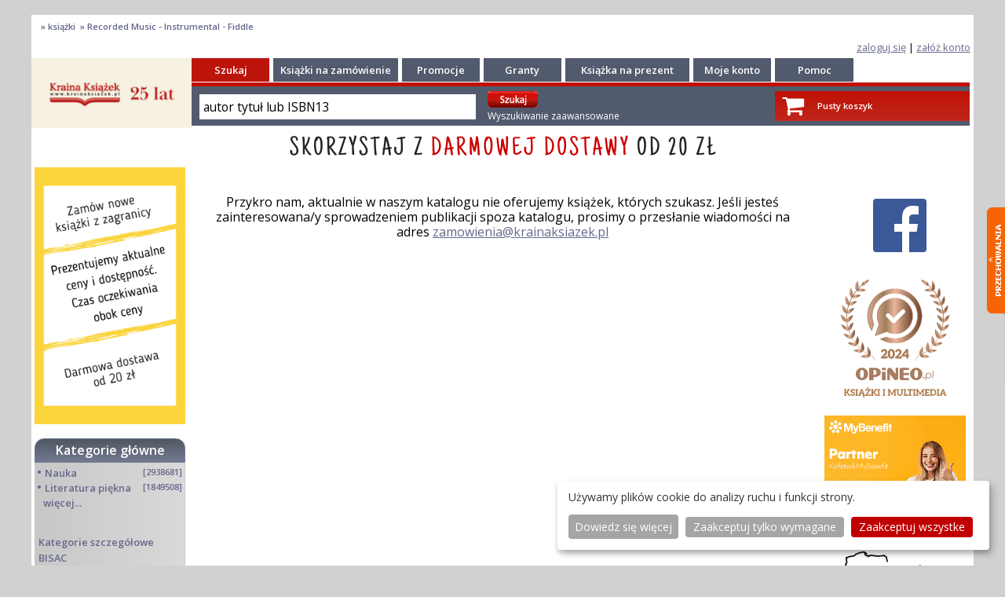

--- FILE ---
content_type: text/css
request_url: https://krainaksiazek.pl/tmpls/default/gdpr.css?4
body_size: 3298
content:
/*
We declare all variables here as default so that they are easy to override...
*/
/* Border, shadows, ... */
/*
Variables that begin with $var- should NEVER be used directly in CSS rules.
they should only be included via the "@include var(property, var-name)"
mechanism.
*/
/* Border styles */
/* Cookie notice positioning */
/* Text colors */
/* Font Families */
/* White */
/* Differently shaded colors */
/*
Use @include var(property, varname) to include a variable, e.g.
  
    @include var(background-color, white1);

to create a white background.
*/
/* Spacing */
/* Breakpoints */
#gdpr div {
	display: block;
}
#gdpr .slider {
    margin: 0 !important;
}
#gdpr button {
    padding: 5px 10px !important;
}
#gdpr .klaro {
font-family:inherit;font-family:var(--font-family, inherit);font-size:14px;font-size:var(--font-size, 14px)
}
#gdpr .klaro button {
font-family:inherit;font-family:var(--font-family, inherit);font-size:14px;font-size:var(--font-size, 14px)
}
.klaro.cm-as-context-notice {
height:100%;padding-bottom:12px;padding-top:12px
}
#gdpr .klaro .cookie-modal .cm-switch-container,#gdpr .klaro .context-notice .cm-switch-container,#gdpr .klaro .cookie-notice .cm-switch-container {
border-bottom-style:solid;border-bottom-style:var(--border-style, solid);border-bottom-width:1px;border-bottom-width:var(--border-width, 1px);border-bottom-color:#c8c8c8;border-bottom-color:var(--light2, #c8c8c8);display:block;position:relative;padding:10px;padding-left:66px;line-height:20px;vertical-align:middle;min-height:40px
}
#gdpr .klaro .cookie-modal .cm-switch-container:last-child,#gdpr .klaro .context-notice .cm-switch-container:last-child,#gdpr .klaro .cookie-notice .cm-switch-container:last-child {
border-bottom:0
}
#gdpr .klaro .cookie-modal .cm-switch-container:first-child,#gdpr .klaro .context-notice .cm-switch-container:first-child,#gdpr .klaro .cookie-notice .cm-switch-container:first-child {
margin-top:0
}
#gdpr .klaro .cookie-modal .cm-switch-container p,#gdpr .klaro .context-notice .cm-switch-container p,#gdpr .klaro .cookie-notice .cm-switch-container p {
margin-top:0
}
#gdpr .klaro .cookie-modal .cm-switch,#gdpr .klaro .context-notice .cm-switch,#gdpr .klaro .cookie-notice .cm-switch {
position:relative;display:inline-block;width:50px;height:30px
}
#gdpr .klaro .cookie-modal .cm-list-input:checked+.cm-list-label .slider,#gdpr .klaro .context-notice .cm-list-input:checked+.cm-list-label .slider,#gdpr .klaro .cookie-notice .cm-list-input:checked+.cm-list-label .slider {
background-color:#c00000;background-color:var(--green1, #c00000)
}
#gdpr .klaro .cookie-modal .cm-list-input.half-checked:checked+.cm-list-label .slider,#gdpr .klaro .context-notice .cm-list-input.half-checked:checked+.cm-list-label .slider,#gdpr .klaro .cookie-notice .cm-list-input.half-checked:checked+.cm-list-label .slider {
background-color:#c00000;background-color:var(--green1, #c00000);opacity:0.6
}
#gdpr .klaro .cookie-modal .cm-list-input.half-checked:checked+.cm-list-label .slider::before,#gdpr .klaro .context-notice .cm-list-input.half-checked:checked+.cm-list-label .slider::before,#gdpr .klaro .cookie-notice .cm-list-input.half-checked:checked+.cm-list-label .slider::before {
-ms-transform:translateX(10px);transform:translateX(10px)
}
#gdpr .klaro .cookie-modal .cm-list-input.only-required+.cm-list-label .slider,#gdpr .klaro .context-notice .cm-list-input.only-required+.cm-list-label .slider,#gdpr .klaro .cookie-notice .cm-list-input.only-required+.cm-list-label .slider {
background-color:#c0000099;background-color:var(--green2, #c0000099);opacity:0.8
}
#gdpr .klaro .cookie-modal .cm-list-input.only-required+.cm-list-label .slider::before,#gdpr .klaro .context-notice .cm-list-input.only-required+.cm-list-label .slider::before,#gdpr .klaro .cookie-notice .cm-list-input.only-required+.cm-list-label .slider::before {
-ms-transform:translateX(10px);transform:translateX(10px)
}
#gdpr .klaro .cookie-modal .cm-list-input.required:checked+.cm-list-label .slider,#gdpr .klaro .context-notice .cm-list-input.required:checked+.cm-list-label .slider,#gdpr .klaro .cookie-notice .cm-list-input.required:checked+.cm-list-label .slider {
background-color:#c0000099;background-color:var(--green2, #c0000099);opacity:0.8;cursor:not-allowed
}
#gdpr .klaro .cookie-modal .slider,#gdpr .klaro .context-notice .slider,#gdpr .klaro .cookie-notice .slider {
box-shadow:0 4px 6px 0 rgba(0,0,0,0.2),5px 5px 10px 0 rgba(0,0,0,0.19)
}
#gdpr .klaro .cookie-modal .cm-list-input,#gdpr .klaro .context-notice .cm-list-input,#gdpr .klaro .cookie-notice .cm-list-input {
position:absolute;top:0;left:0;opacity:0;width:50px;height:30px
}
#gdpr .klaro .cookie-modal .cm-list-title,#gdpr .klaro .context-notice .cm-list-title,#gdpr .klaro .cookie-notice .cm-list-title {
font-size:0.9em;font-weight:600
}
#gdpr .klaro .cookie-modal .cm-list-description,#gdpr .klaro .context-notice .cm-list-description,#gdpr .klaro .cookie-notice .cm-list-description {
color:#7c7c7c;color:var(--dark3, #7c7c7c);font-size:0.9em;padding-top:4px
}
#gdpr .klaro .cookie-modal .cm-list-label .cm-switch,#gdpr .klaro .context-notice .cm-list-label .cm-switch,#gdpr .klaro .cookie-notice .cm-list-label .cm-switch {
position:absolute;left:0
}
#gdpr .klaro .cookie-modal .cm-list-label .slider,#gdpr .klaro .context-notice .cm-list-label .slider,#gdpr .klaro .cookie-notice .cm-list-label .slider {
background-color:#f2f2f2;background-color:var(--white2, #f2f2f2);position:absolute;cursor:pointer;top:0;left:0;right:0;bottom:0;transition:0.4s;width:50px;display:inline-block
}
#gdpr .klaro .cookie-modal .cm-list-label .slider::before,#gdpr .klaro .context-notice .cm-list-label .slider::before,#gdpr .klaro .cookie-notice .cm-list-label .slider::before {
background-color:#e6e6e6;background-color:var(--white3, #e6e6e6);position:absolute;content:'';height:20px;width:20px;left:5px;bottom:5px;transition:0.4s
}
#gdpr .klaro .cookie-modal .cm-list-label .slider.round,#gdpr .klaro .context-notice .cm-list-label .slider.round,#gdpr .klaro .cookie-notice .cm-list-label .slider.round {
border-radius:30px
}
#gdpr .klaro .cookie-modal .cm-list-label .slider.round::before,#gdpr .klaro .context-notice .cm-list-label .slider.round::before,#gdpr .klaro .cookie-notice .cm-list-label .slider.round::before {
border-radius:50%
}
#gdpr .klaro .cookie-modal .cm-list-label input:focus+.slider,#gdpr .klaro .context-notice .cm-list-label input:focus+.slider,#gdpr .klaro .cookie-notice .cm-list-label input:focus+.slider {
box-shadow-color:#48dfb2;box-shadow-color:var(--green3, #48dfb2);box-shadow:0 0 1px var(color, green3)
}
#gdpr .klaro .cookie-modal .cm-list-label input:checked+.slider::before,#gdpr .klaro .context-notice .cm-list-label input:checked+.slider::before,#gdpr .klaro .cookie-notice .cm-list-label input:checked+.slider::before {
-ms-transform:translateX(20px);transform:translateX(20px)
}
#gdpr .klaro .cookie-modal .cm-list-input:focus+.cm-list-label .slider,#gdpr .klaro .context-notice .cm-list-input:focus+.cm-list-label .slider,#gdpr .klaro .cookie-notice .cm-list-input:focus+.cm-list-label .slider {
box-shadow:0 4px 6px 0 rgba(125,125,125,0.2),5px 5px 10px 0 rgba(125,125,125,0.19)
}
#gdpr .klaro .cookie-modal .cm-list-input:checked+.cm-list-label .slider::before,#gdpr .klaro .context-notice .cm-list-input:checked+.cm-list-label .slider::before,#gdpr .klaro .cookie-notice .cm-list-input:checked+.cm-list-label .slider::before {
-ms-transform:translateX(20px);transform:translateX(20px)
}
#gdpr .klaro .cookie-modal .slider,#gdpr .klaro .context-notice .slider,#gdpr .klaro .cookie-notice .slider {
box-shadow:0 4px 6px 0 rgba(0,0,0,0.2),5px 5px 10px 0 rgba(0,0,0,0.19)
}
#gdpr .klaro .cookie-modal a,#gdpr .klaro .context-notice a,#gdpr .klaro .cookie-notice a {
color:#c00000;color:var(--green1, #c00000);text-decoration:none
}
#gdpr .klaro .cookie-modal p,#gdpr .klaro .cookie-modal strong,#gdpr .klaro .cookie-modal h1,#gdpr .klaro .cookie-modal h2,#gdpr .klaro .cookie-modal ul,#gdpr .klaro .cookie-modal li,#gdpr .klaro .context-notice p,#gdpr .klaro .context-notice strong,#gdpr .klaro .context-notice h1,#gdpr .klaro .context-notice h2,#gdpr .klaro .context-notice ul,#gdpr .klaro .context-notice li,#gdpr .klaro .cookie-notice p,#gdpr .klaro .cookie-notice strong,#gdpr .klaro .cookie-notice h1,#gdpr .klaro .cookie-notice h2,#gdpr .klaro .cookie-notice ul,#gdpr .klaro .cookie-notice li {
color:#333;color:var(--light1, #333)
}
#gdpr .klaro .cookie-modal p,#gdpr .klaro .cookie-modal h1,#gdpr .klaro .cookie-modal h2,#gdpr .klaro .cookie-modal ul,#gdpr .klaro .cookie-modal li,#gdpr .klaro .context-notice p,#gdpr .klaro .context-notice h1,#gdpr .klaro .context-notice h2,#gdpr .klaro .context-notice ul,#gdpr .klaro .context-notice li,#gdpr .klaro .cookie-notice p,#gdpr .klaro .cookie-notice h1,#gdpr .klaro .cookie-notice h2,#gdpr .klaro .cookie-notice ul,#gdpr .klaro .cookie-notice li {
display:block;text-align:left;margin:0;padding:0;margin-top:0.7em
}
#gdpr .klaro .cookie-modal h1,#gdpr .klaro .cookie-modal h2,#gdpr .klaro .cookie-modal h3,#gdpr .klaro .cookie-modal h4,#gdpr .klaro .cookie-modal h5,#gdpr .klaro .cookie-modal h6,#gdpr .klaro .context-notice h1,#gdpr .klaro .context-notice h2,#gdpr .klaro .context-notice h3,#gdpr .klaro .context-notice h4,#gdpr .klaro .context-notice h5,#gdpr .klaro .context-notice h6,#gdpr .klaro .cookie-notice h1,#gdpr .klaro .cookie-notice h2,#gdpr .klaro .cookie-notice h3,#gdpr .klaro .cookie-notice h4,#gdpr .klaro .cookie-notice h5,#gdpr .klaro .cookie-notice h6 {
font-family:inherit;font-family:var(--title-font-family, inherit)
}
#gdpr .klaro .cookie-modal .cm-link,#gdpr .klaro .context-notice .cm-link,#gdpr .klaro .cookie-notice .cm-link {
margin-right:0.5em;vertical-align:middle
}
#gdpr .klaro .cookie-modal .cm-btn,#gdpr .klaro .context-notice .cm-btn,#gdpr .klaro .cookie-notice .cm-btn {
color:#fff;color:var(--button-text-color, #fff);background-color:#a5a5a5;background-color:var(--dark2, #a5a5a5);border-radius:4px;border-radius:var(--border-radius, 4px);padding:6px 10px;margin-right:.5em;border-style:none;padding:0.4em;font-size:1em;cursor:pointer
}
#gdpr .klaro .cookie-modal .cm-btn:disabled,#gdpr .klaro .context-notice .cm-btn:disabled,#gdpr .klaro .cookie-notice .cm-btn:disabled {
opacity:0.5
}
#gdpr .klaro .cookie-modal .cm-btn.cm-btn-close,#gdpr .klaro .context-notice .cm-btn.cm-btn-close,#gdpr .klaro .cookie-notice .cm-btn.cm-btn-close {
background-color:#c8c8c8;background-color:var(--light2, #c8c8c8)
}
#gdpr .klaro .cookie-modal .cm-btn.cm-btn-success,#gdpr .klaro .context-notice .cm-btn.cm-btn-success,#gdpr .klaro .cookie-notice .cm-btn.cm-btn-success {
background-color:#c00000;background-color:var(--green1, #c00000)
}
#gdpr .klaro .cookie-modal .cm-btn.cm-btn-success-var,#gdpr .klaro .context-notice .cm-btn.cm-btn-success-var,#gdpr .klaro .cookie-notice .cm-btn.cm-btn-success-var {
background-color:#c0000099;background-color:var(--green2, #24cc9a)
}
#gdpr .klaro .cookie-modal .cm-btn.cm-btn-info,#gdpr .klaro .context-notice .cm-btn.cm-btn-info,#gdpr .klaro .cookie-notice .cm-btn.cm-btn-info {
background-color:#00448f;background-color:var(--blue1, #00448f)
}
#gdpr .klaro .context-notice {
border-radius:4px;border-radius:var(--border-radius, 4px);border-style:solid;border-style:var(--border-style, solid);border-width:1px;border-width:var(--border-width, 1px);border-color:#c8c8c8;border-color:var(--light2, #c8c8c8);background-color:#fafafa;background-color:var(--light1, #fafafa);display:flex;flex-direction:column;flex-wrap:wrap;align-items:center;justify-content:center;padding:12px;height:100%
}
#gdpr .klaro .context-notice.cm-dark {
background-color:#333;background-color:var(--dark1, #333);border-color:#5c5c5c;border-color:var(--dark2, #5c5c5c)
}
#gdpr .klaro .context-notice.cm-dark p {
color:#fafafa;color:var(--light1, #fafafa)
}
#gdpr .klaro .context-notice.cm-dark p a {
color:#459cdc;color:var(--blue2, #459cdc)
}
#gdpr .klaro .context-notice p {
color:#333;color:var(--dark1, #333);flex-grow:0;text-align:center;padding-top:0;margin-top:0
}
#gdpr .klaro .context-notice p a {
color:#24cc9a;color:var(--green2, #24cc9a)
}
#gdpr .klaro .context-notice p.cm-buttons {
margin-top:12px
}
#gdpr .klaro .cookie-modal {
width:100%;height:100%;position:fixed;overflow:hidden;left:0;top:0;z-index:1000
}
#gdpr .klaro .cookie-modal.cm-embedded {
position:relative;height:inherit;width:inherit;left:inherit;right:inherit;z-index:0
}
#gdpr .klaro .cookie-modal.cm-embedded .cm-modal.cm-klaro {
position:relative;-ms-transform:none;transform:none
}
#gdpr .klaro .cookie-modal .cm-bg {
background:rgba(0,0,0,0.5);height:100%;width:100%;position:fixed;top:0;left:0
}
#gdpr .klaro .cookie-modal .cm-modal.cm-klaro {
background-color:#fff;background-color:var(--dark1, #fff);color:#fafafa;color:var(--light1, #fafafa);z-index:1001;box-shadow:0 4px 6px 0 rgba(0,0,0,0.2),5px 5px 10px 0 rgba(0,0,0,0.19);width:100%;max-height:98%;top:50%;-ms-transform:translateY(-50%);transform:translateY(-50%);position:fixed;overflow:auto
}
@media (min-width: 660px) {
#gdpr .klaro .cookie-modal .cm-modal.cm-klaro {
border-radius:4px;border-radius:var(--border-radius, 4px);position:relative;margin:0 auto;max-width:640px;height:auto;width:auto
}

}
#gdpr .klaro .cookie-modal .cm-modal .hide {
border-style:none;background:none;cursor:pointer;position:absolute;top:20px;right:20px;z-index:1
}
#gdpr .klaro .cookie-modal .cm-modal .hide svg {
stroke:#333333;stroke:var(--light1, #333333)
}
#gdpr .klaro .cookie-modal .cm-modal .cm-footer {
border-top-color:#5c5c5c;border-top-color:var(--dark2, #5c5c5c);border-top-width:1px;border-top-width:var(--border-width, 1px);border-top-style:solid;border-top-style:var(--border-style, solid);padding:1em
}
#gdpr .klaro .cookie-modal .cm-modal .cm-footer-buttons {
display:flex;flex-flow:row;justify-content:space-between
}
#gdpr .klaro .cookie-modal .cm-modal .cm-footer .cm-powered-by {
font-size:0.8em;padding-top:4px;text-align:right;padding-right:8px
}
#gdpr .klaro .cookie-modal .cm-modal .cm-footer .cm-powered-by a {
color:#5c5c5c;color:var(--dark2, #5c5c5c)
}
#gdpr .klaro .cookie-modal .cm-modal .cm-header {
border-bottom-width:1px;border-bottom-width:var(--border-width, 1px);border-bottom-style:solid;border-bottom-style:var(--border-style, solid);border-bottom-color:#5c5c5c;border-bottom-color:var(--dark2, #5c5c5c);padding:1em;padding-right:24px
}
#gdpr .klaro .cookie-modal .cm-modal .cm-header h1 {
margin:0;font-size:2em;display:block
}
#gdpr .klaro .cookie-modal .cm-modal .cm-header h1.title {
padding-right:20px
}
#gdpr .klaro .cookie-modal .cm-modal .cm-body {
padding:1em
}
#gdpr .klaro .cookie-modal .cm-modal .cm-body ul {
display:block
}
#gdpr .klaro .cookie-modal .cm-modal .cm-body span {
display:inline-block;width:auto
}
#gdpr .klaro .cookie-modal .cm-modal .cm-body ul.cm-services,#gdpr .klaro .cookie-modal .cm-modal .cm-body ul.cm-purposes {
padding:0;margin:0
}
#gdpr .klaro .cookie-modal .cm-modal .cm-body ul.cm-services li.cm-purpose .cm-services .cm-caret,#gdpr .klaro .cookie-modal .cm-modal .cm-body ul.cm-purposes li.cm-purpose .cm-services .cm-caret {
color:#a0a0a0;color:var(--light3, #a0a0a0)
}
#gdpr .klaro .cookie-modal .cm-modal .cm-body ul.cm-services li.cm-purpose .cm-services .cm-content,#gdpr .klaro .cookie-modal .cm-modal .cm-body ul.cm-purposes li.cm-purpose .cm-services .cm-content {
margin-left:-40px;display:none
}
#gdpr .klaro .cookie-modal .cm-modal .cm-body ul.cm-services li.cm-purpose .cm-services .cm-content.expanded,#gdpr .klaro .cookie-modal .cm-modal .cm-body ul.cm-purposes li.cm-purpose .cm-services .cm-content.expanded {
margin-top:10px;display:block
}
#gdpr .klaro .cookie-modal .cm-modal .cm-body ul.cm-services li.cm-service,#gdpr .klaro .cookie-modal .cm-modal .cm-body ul.cm-services li.cm-purpose,#gdpr .klaro .cookie-modal .cm-modal .cm-body ul.cm-purposes li.cm-service,#gdpr .klaro .cookie-modal .cm-modal .cm-body ul.cm-purposes li.cm-purpose {
position:relative;line-height:20px;vertical-align:middle;padding-left:60px;min-height:40px
}
#gdpr .klaro .cookie-modal .cm-modal .cm-body ul.cm-services li.cm-service:first-child,#gdpr .klaro .cookie-modal .cm-modal .cm-body ul.cm-services li.cm-purpose:first-child,#gdpr .klaro .cookie-modal .cm-modal .cm-body ul.cm-purposes li.cm-service:first-child,#gdpr .klaro .cookie-modal .cm-modal .cm-body ul.cm-purposes li.cm-purpose:first-child {
margin-top:0
}
#gdpr .klaro .cookie-modal .cm-modal .cm-body ul.cm-services li.cm-service p,#gdpr .klaro .cookie-modal .cm-modal .cm-body ul.cm-services li.cm-purpose p,#gdpr .klaro .cookie-modal .cm-modal .cm-body ul.cm-purposes li.cm-service p,#gdpr .klaro .cookie-modal .cm-modal .cm-body ul.cm-purposes li.cm-purpose p {
margin-top:0
}
#gdpr .klaro .cookie-modal .cm-modal .cm-body ul.cm-services li.cm-service p.purposes,#gdpr .klaro .cookie-modal .cm-modal .cm-body ul.cm-services li.cm-purpose p.purposes,#gdpr .klaro .cookie-modal .cm-modal .cm-body ul.cm-purposes li.cm-service p.purposes,#gdpr .klaro .cookie-modal .cm-modal .cm-body ul.cm-purposes li.cm-purpose p.purposes {
color:#a0a0a0;color:var(--light3, #a0a0a0);font-size:0.8em
}
#gdpr .klaro .cookie-modal .cm-modal .cm-body ul.cm-services li.cm-service.cm-toggle-all,#gdpr .klaro .cookie-modal .cm-modal .cm-body ul.cm-services li.cm-purpose.cm-toggle-all,#gdpr .klaro .cookie-modal .cm-modal .cm-body ul.cm-purposes li.cm-service.cm-toggle-all,#gdpr .klaro .cookie-modal .cm-modal .cm-body ul.cm-purposes li.cm-purpose.cm-toggle-all {
border-top-width:1px;border-top-width:var(--border-width, 1px);border-top-style:solid;border-top-style:var(--border-style, solid);border-top-color:#5c5c5c;border-top-color:var(--dark2, #5c5c5c);padding-top:1em
}
#gdpr .klaro .cookie-modal .cm-modal .cm-body ul.cm-services li.cm-service span.cm-list-title,#gdpr .klaro .cookie-modal .cm-modal .cm-body ul.cm-services li.cm-purpose span.cm-list-title,#gdpr .klaro .cookie-modal .cm-modal .cm-body ul.cm-purposes li.cm-service span.cm-list-title,#gdpr .klaro .cookie-modal .cm-modal .cm-body ul.cm-purposes li.cm-purpose span.cm-list-title {
font-weight:600
}
#gdpr .klaro .cookie-modal .cm-modal .cm-body ul.cm-services li.cm-service span.cm-opt-out,#gdpr .klaro .cookie-modal .cm-modal .cm-body ul.cm-services li.cm-service span.cm-required,#gdpr .klaro .cookie-modal .cm-modal .cm-body ul.cm-services li.cm-purpose span.cm-opt-out,#gdpr .klaro .cookie-modal .cm-modal .cm-body ul.cm-services li.cm-purpose span.cm-required,#gdpr .klaro .cookie-modal .cm-modal .cm-body ul.cm-purposes li.cm-service span.cm-opt-out,#gdpr .klaro .cookie-modal .cm-modal .cm-body ul.cm-purposes li.cm-service span.cm-required,#gdpr .klaro .cookie-modal .cm-modal .cm-body ul.cm-purposes li.cm-purpose span.cm-opt-out,#gdpr .klaro .cookie-modal .cm-modal .cm-body ul.cm-purposes li.cm-purpose span.cm-required {
color:#5c5c5c;color:var(--dark2, #5c5c5c);padding-left:0.2em;font-size:0.8em
}
#gdpr .klaro .cookie-notice:not(.cookie-modal-notice) {
background-color:#fff;background-color:var(--dark1, #fff);z-index:999;position:fixed;width:100%;bottom:0;right:0
}
@media (min-width: 1024px) {
#gdpr .klaro .cookie-notice:not(.cookie-modal-notice) {
border-radius:4px;border-radius:var(--border-radius, 4px);position:fixed;position:var(--notice-position, fixed);right:20px;right:var(--notice-right, 20px);left:auto;left:var(--notice-left, auto);bottom:20px;bottom:var(--notice-bottom, 20px);top:auto;top:var(--notice-top, auto);max-width:550px;max-width:var(--notice-max-width, 550px);box-shadow:0 4px 6px 0 rgba(0,0,0,0.2),5px 5px 10px 0 rgba(0,0,0,0.19)
}

}
@media (max-width: 1023px) {
#gdpr .klaro .cookie-notice:not(.cookie-modal-notice) {
border-style:none;border-radius:0
}

}
#gdpr .klaro .cookie-notice:not(.cookie-modal-notice).cn-embedded {
position:relative;height:inherit;width:inherit;left:inherit;right:inherit;bottom:inherit;z-index:0
}
#gdpr .klaro .cookie-notice:not(.cookie-modal-notice).cn-embedded .cn-body {
padding-top:0.5em
}
#gdpr .klaro .cookie-notice:not(.cookie-modal-notice) .cn-body {
margin-bottom:0;margin-right:0;bottom:0;padding:1em;padding-top:0
}
#gdpr .klaro .cookie-notice:not(.cookie-modal-notice) .cn-body p {
margin-bottom:0.5em
}
#gdpr .klaro .cookie-notice:not(.cookie-modal-notice) .cn-body p.cn-changes {
text-decoration:underline
}
#gdpr .klaro .cookie-notice:not(.cookie-modal-notice) .cn-body .cn-learn-more {
display:inline-block;flex-grow:1
}
#gdpr .klaro .cookie-notice:not(.cookie-modal-notice) .cn-body .cn-buttons {
display:inline-block;margin-top:-0.5em
}
@media (max-width: 384px) {
#gdpr .klaro .cookie-notice:not(.cookie-modal-notice) .cn-body .cn-buttons {
width:100%
}

}
#gdpr .klaro .cookie-notice:not(.cookie-modal-notice) .cn-body .cn-buttons button.cm-btn {
margin-top:0.5em
}
@media (max-width: 384px) {
#gdpr .klaro .cookie-notice:not(.cookie-modal-notice) .cn-body .cn-buttons button.cm-btn {
width:calc(50% - .5em)
}

}
#gdpr .klaro .cookie-notice:not(.cookie-modal-notice) .cn-body .cn-ok {
margin-top:-0.5em;display:flex;flex-flow:row;flex-wrap:wrap;justify-content:right;align-items:baseline; text-align: center;
}
#gdpr .klaro .cookie-notice:not(.cookie-modal-notice) .cn-body .cn-ok a,#gdpr .klaro .cookie-notice:not(.cookie-modal-notice) .cn-body .cn-ok div {
margin-top:0.5em
}
#gdpr .klaro .cookie-modal-notice {
background-color:#333;background-color:var(--dark1, #333);color:#fafafa;color:var(--light1, #fafafa);z-index:1001;box-shadow:0 4px 6px 0 rgba(0,0,0,0.2),5px 5px 10px 0 rgba(0,0,0,0.19);width:100%;max-height:98%;top:50%;-ms-transform:translateY(-50%);transform:translateY(-50%);position:fixed;overflow:auto;padding:1em;padding-top:0.2em
}
@media (min-width: 400px) {
#gdpr .klaro .cookie-modal-notice {
border-radius:4px;border-radius:var(--border-radius, 4px);position:relative;margin:0 auto;max-width:400px;height:auto;width:auto
}

}
#gdpr .klaro .cookie-modal-notice .cn-ok {
display:flex;flex-flow:row;justify-content:space-between;align-items:center;margin-top:1em
}
#gdpr .klaro .cookie-notice-hidden {
display:none !important
}







--- FILE ---
content_type: image/svg+xml
request_url: https://krainaksiazek.pl/gfx/opineo/opineo_laur_2024.svg
body_size: 270710
content:
<?xml version="1.0" encoding="utf-8"?>
<!-- Generator: Adobe Illustrator 25.2.0, SVG Export Plug-In . SVG Version: 6.00 Build 0)  -->
<svg version="1.1" id="Layer_1" xmlns="http://www.w3.org/2000/svg" xmlns:xlink="http://www.w3.org/1999/xlink" x="0px" y="0px"
	 viewBox="0 0 1200 1200" style="enable-background:new 0 0 1200 1200;" xml:space="preserve">
<style type="text/css">
	.st0{fill:#EAB64A;}
	.st1{fill:#C59839;}
	.st2{fill:url(#SVGID_1_);}
	.st3{fill:url(#SVGID_2_);}
	.st4{fill:url(#SVGID_3_);}
	.st5{fill:url(#SVGID_4_);}
	.st6{clip-path:url(#SVGID_8_);fill:#C59839;}
	.st7{fill:#FFFFFF;}
	.st8{fill:none;stroke:url(#SVGID_11_);stroke-width:2.4022;stroke-miterlimit:10;}
	.st9{fill:url(#SVGID_12_);}
	.st10{fill:url(#SVGID_13_);}
	.st11{fill:url(#SVGID_14_);}
	.st12{fill:url(#SVGID_15_);}
	.st13{fill:url(#SVGID_16_);}
	.st14{fill:url(#SVGID_17_);}
	.st15{fill:url(#SVGID_18_);}
	.st16{fill:url(#SVGID_19_);}
	.st17{fill:url(#SVGID_20_);}
	.st18{fill:url(#SVGID_21_);}
	.st19{fill:url(#SVGID_22_);}
	.st20{fill:url(#SVGID_23_);}
	.st21{fill:url(#SVGID_24_);}
	.st22{fill:url(#SVGID_25_);}
	.st23{fill:url(#SVGID_26_);}
	.st24{fill:url(#SVGID_27_);}
	.st25{fill:url(#SVGID_28_);}
	.st26{fill:url(#SVGID_29_);}
	.st27{fill:url(#SVGID_30_);}
	.st28{fill:url(#SVGID_31_);}
	.st29{fill:url(#SVGID_32_);}
	.st30{fill:url(#SVGID_33_);}
	.st31{fill:url(#SVGID_34_);}
	.st32{fill:url(#SVGID_35_);}
	.st33{fill:url(#SVGID_36_);}
	.st34{fill:url(#SVGID_37_);}
	.st35{fill:url(#SVGID_38_);}
	.st36{fill:url(#SVGID_39_);}
	.st37{fill:url(#SVGID_40_);}
	.st38{fill:url(#SVGID_41_);}
	.st39{fill:url(#SVGID_42_);}
	.st40{fill:url(#SVGID_43_);}
	.st41{fill:url(#SVGID_44_);}
	.st42{fill:url(#SVGID_45_);}
	.st43{fill:url(#SVGID_46_);}
	.st44{fill:url(#SVGID_47_);}
	.st45{fill:url(#SVGID_48_);}
	.st46{fill:url(#SVGID_49_);}
	.st47{fill:url(#SVGID_50_);}
	.st48{fill:url(#SVGID_51_);}
	.st49{fill:url(#SVGID_52_);}
	.st50{fill:url(#SVGID_53_);}
	.st51{fill:url(#SVGID_54_);}
	.st52{fill:url(#SVGID_55_);}
	.st53{fill:url(#SVGID_56_);}
	.st54{fill:url(#SVGID_57_);}
	.st55{fill:#737373;}
	.st56{fill:url(#SVGID_58_);}
	.st57{fill:url(#SVGID_59_);}
	.st58{fill:url(#SVGID_60_);}
	.st59{fill:url(#SVGID_61_);}
	.st60{clip-path:url(#SVGID_63_);fill:#737373;}
	.st61{fill:none;stroke:url(#SVGID_64_);stroke-width:2.4025;stroke-miterlimit:10;}
	.st62{fill:url(#SVGID_65_);}
	.st63{fill:url(#SVGID_66_);}
	.st64{fill:url(#SVGID_67_);}
	.st65{fill:url(#SVGID_68_);}
	.st66{fill:url(#SVGID_69_);}
	.st67{fill:url(#SVGID_70_);}
	.st68{fill:url(#SVGID_71_);}
	.st69{fill:url(#SVGID_72_);}
	.st70{fill:url(#SVGID_73_);}
	.st71{fill:url(#SVGID_74_);}
	.st72{fill:url(#SVGID_75_);}
	.st73{fill:url(#SVGID_76_);}
	.st74{fill:url(#SVGID_77_);}
	.st75{fill:url(#SVGID_78_);}
	.st76{fill:url(#SVGID_79_);}
	.st77{fill:url(#SVGID_80_);}
	.st78{fill:url(#SVGID_81_);}
	.st79{fill:url(#SVGID_82_);}
	.st80{fill:url(#SVGID_83_);}
	.st81{fill:url(#SVGID_84_);}
	.st82{fill:url(#SVGID_85_);}
	.st83{fill:url(#SVGID_86_);}
	.st84{fill:url(#SVGID_87_);}
	.st85{fill:url(#SVGID_88_);}
	.st86{fill:url(#SVGID_89_);}
	.st87{fill:url(#SVGID_90_);}
	.st88{fill:url(#SVGID_91_);}
	.st89{fill:url(#SVGID_92_);}
	.st90{fill:url(#SVGID_93_);}
	.st91{fill:url(#SVGID_94_);}
	.st92{fill:url(#SVGID_95_);}
	.st93{fill:url(#SVGID_96_);}
	.st94{fill:url(#SVGID_97_);}
	.st95{fill:url(#SVGID_98_);}
	.st96{fill:url(#SVGID_99_);}
	.st97{fill:url(#SVGID_100_);}
	.st98{fill:url(#SVGID_101_);}
	.st99{fill:url(#SVGID_102_);}
	.st100{fill:url(#SVGID_103_);}
	.st101{fill:url(#SVGID_104_);}
	.st102{fill:url(#SVGID_105_);}
	.st103{fill:url(#SVGID_106_);}
	.st104{fill:url(#SVGID_107_);}
	.st105{fill:url(#SVGID_108_);}
	.st106{fill:url(#SVGID_109_);}
	.st107{fill:url(#SVGID_110_);}
	.st108{fill:#606060;}
	.st109{fill:url(#SVGID_111_);}
	.st110{fill:url(#SVGID_112_);}
	.st111{fill:url(#SVGID_113_);}
	.st112{fill:url(#SVGID_114_);}
	.st113{clip-path:url(#SVGID_116_);fill:#737373;}
	.st114{fill:none;stroke:url(#SVGID_117_);stroke-width:2.4045;stroke-miterlimit:10;}
	.st115{fill:url(#SVGID_118_);}
	.st116{fill:url(#SVGID_119_);}
	.st117{fill:url(#SVGID_120_);}
	.st118{fill:url(#SVGID_121_);}
	.st119{fill:url(#SVGID_122_);}
	.st120{fill:url(#SVGID_123_);}
	.st121{fill:url(#SVGID_124_);}
	.st122{fill:url(#SVGID_125_);}
	.st123{fill:url(#SVGID_126_);}
	.st124{fill:url(#SVGID_127_);}
	.st125{fill:url(#SVGID_128_);}
	.st126{fill:url(#SVGID_129_);}
	.st127{fill:url(#SVGID_130_);}
	.st128{fill:url(#SVGID_131_);}
	.st129{fill:url(#SVGID_132_);}
	.st130{fill:url(#SVGID_133_);}
	.st131{fill:url(#SVGID_134_);}
	.st132{fill:url(#SVGID_135_);}
	.st133{fill:url(#SVGID_136_);}
	.st134{fill:url(#SVGID_137_);}
	.st135{fill:url(#SVGID_138_);}
	.st136{fill:url(#SVGID_139_);}
	.st137{fill:url(#SVGID_140_);}
	.st138{fill:url(#SVGID_141_);}
	.st139{fill:url(#SVGID_142_);}
	.st140{fill:url(#SVGID_143_);}
	.st141{fill:url(#SVGID_144_);}
	.st142{fill:url(#SVGID_145_);}
	.st143{fill:url(#SVGID_146_);}
	.st144{fill:url(#SVGID_147_);}
	.st145{fill:url(#SVGID_148_);}
	.st146{fill:url(#SVGID_149_);}
	.st147{fill:url(#SVGID_150_);}
	.st148{fill:url(#SVGID_151_);}
	.st149{fill:url(#SVGID_152_);}
	.st150{fill:url(#SVGID_153_);}
	.st151{fill:url(#SVGID_154_);}
	.st152{fill:url(#SVGID_155_);}
	.st153{fill:url(#SVGID_156_);}
	.st154{fill:url(#SVGID_157_);}
	.st155{fill:url(#SVGID_158_);}
	.st156{fill:url(#SVGID_159_);}
	.st157{fill:url(#SVGID_160_);}
	.st158{fill:url(#SVGID_161_);}
	.st159{fill:url(#SVGID_162_);}
	.st160{fill:url(#SVGID_163_);}
	.st161{fill:url(#SVGID_164_);}
	.st162{fill:url(#SVGID_165_);}
	.st163{fill:url(#SVGID_166_);}
	.st164{fill:url(#SVGID_167_);}
	.st165{clip-path:url(#SVGID_169_);fill:#737373;}
	.st166{fill:none;stroke:url(#SVGID_170_);stroke-width:2.4045;stroke-miterlimit:10;}
	.st167{fill:url(#SVGID_171_);}
	.st168{fill:url(#SVGID_172_);}
	.st169{fill:url(#SVGID_173_);}
	.st170{fill:url(#SVGID_174_);}
	.st171{fill:url(#SVGID_175_);}
	.st172{fill:url(#SVGID_176_);}
	.st173{fill:url(#SVGID_177_);}
	.st174{fill:url(#SVGID_178_);}
	.st175{fill:url(#SVGID_179_);}
	.st176{fill:url(#SVGID_180_);}
	.st177{fill:url(#SVGID_181_);}
	.st178{fill:url(#SVGID_182_);}
	.st179{fill:url(#SVGID_183_);}
	.st180{fill:url(#SVGID_184_);}
	.st181{fill:url(#SVGID_185_);}
	.st182{fill:url(#SVGID_186_);}
	.st183{fill:url(#SVGID_187_);}
	.st184{fill:url(#SVGID_188_);}
	.st185{fill:url(#SVGID_189_);}
	.st186{fill:url(#SVGID_190_);}
	.st187{fill:url(#SVGID_191_);}
	.st188{fill:url(#SVGID_192_);}
	.st189{fill:url(#SVGID_193_);}
	.st190{fill:url(#SVGID_194_);}
	.st191{fill:url(#SVGID_195_);}
	.st192{fill:url(#SVGID_196_);}
	.st193{fill:url(#SVGID_197_);}
	.st194{fill:url(#SVGID_198_);}
	.st195{fill:url(#SVGID_199_);}
	.st196{fill:url(#SVGID_200_);}
	.st197{fill:url(#SVGID_201_);}
	.st198{fill:url(#SVGID_202_);}
	.st199{fill:url(#SVGID_203_);}
	.st200{fill:url(#SVGID_204_);}
	.st201{fill:url(#SVGID_205_);}
	.st202{fill:url(#SVGID_206_);}
	.st203{fill:url(#SVGID_207_);}
	.st204{fill:url(#SVGID_208_);}
	.st205{fill:url(#SVGID_209_);}
	.st206{fill:url(#SVGID_210_);}
	.st207{fill:url(#SVGID_211_);}
	.st208{fill:url(#SVGID_212_);}
	.st209{fill:url(#SVGID_213_);}
	.st210{fill:url(#SVGID_214_);}
	.st211{fill:url(#SVGID_215_);}
	.st212{fill:url(#SVGID_216_);}
	.st213{fill:url(#SVGID_217_);}
	.st214{fill:url(#SVGID_218_);}
	.st215{fill:url(#SVGID_219_);}
	.st216{fill:url(#SVGID_220_);}
	.st217{clip-path:url(#SVGID_222_);fill:#737373;}
	.st218{fill:none;stroke:url(#SVGID_223_);stroke-width:2.4045;stroke-miterlimit:10;}
	.st219{fill:url(#SVGID_224_);}
	.st220{fill:url(#SVGID_225_);}
	.st221{fill:url(#SVGID_226_);}
	.st222{fill:url(#SVGID_227_);}
	.st223{fill:url(#SVGID_228_);}
	.st224{fill:url(#SVGID_229_);}
	.st225{fill:url(#SVGID_230_);}
	.st226{fill:url(#SVGID_231_);}
	.st227{fill:url(#SVGID_232_);}
	.st228{fill:url(#SVGID_233_);}
	.st229{fill:url(#SVGID_234_);}
	.st230{fill:url(#SVGID_235_);}
	.st231{fill:url(#SVGID_236_);}
	.st232{fill:url(#SVGID_237_);}
	.st233{fill:url(#SVGID_238_);}
	.st234{fill:url(#SVGID_239_);}
	.st235{fill:url(#SVGID_240_);}
	.st236{fill:url(#SVGID_241_);}
	.st237{fill:url(#SVGID_242_);}
	.st238{fill:url(#SVGID_243_);}
	.st239{fill:url(#SVGID_244_);}
	.st240{fill:url(#SVGID_245_);}
	.st241{fill:url(#SVGID_246_);}
	.st242{fill:url(#SVGID_247_);}
	.st243{fill:url(#SVGID_248_);}
	.st244{fill:url(#SVGID_249_);}
	.st245{fill:url(#SVGID_250_);}
	.st246{fill:url(#SVGID_251_);}
	.st247{fill:url(#SVGID_252_);}
	.st248{fill:url(#SVGID_253_);}
	.st249{fill:url(#SVGID_254_);}
	.st250{fill:url(#SVGID_255_);}
	.st251{fill:url(#SVGID_256_);}
	.st252{fill:url(#SVGID_257_);}
	.st253{fill:url(#SVGID_258_);}
	.st254{fill:url(#SVGID_259_);}
	.st255{fill:url(#SVGID_260_);}
	.st256{fill:url(#SVGID_261_);}
	.st257{fill:url(#SVGID_262_);}
	.st258{fill:url(#SVGID_263_);}
	.st259{fill:url(#SVGID_264_);}
	.st260{fill:url(#SVGID_265_);}
	.st261{fill:url(#SVGID_266_);}
	.st262{fill:url(#SVGID_267_);}
	.st263{fill:url(#SVGID_268_);}
	.st264{fill:url(#SVGID_269_);}
	.st265{fill:url(#SVGID_270_);}
	.st266{fill:url(#SVGID_271_);}
	.st267{fill:url(#SVGID_272_);}
	.st268{fill:url(#SVGID_273_);}
	.st269{clip-path:url(#SVGID_275_);fill:#737373;}
	.st270{fill:none;stroke:url(#SVGID_276_);stroke-width:2.3987;stroke-miterlimit:10;}
	.st271{fill:url(#SVGID_277_);}
	.st272{fill:url(#SVGID_278_);}
	.st273{fill:url(#SVGID_279_);}
	.st274{fill:url(#SVGID_280_);}
	.st275{fill:url(#SVGID_281_);}
	.st276{fill:url(#SVGID_282_);}
	.st277{fill:url(#SVGID_283_);}
	.st278{fill:url(#SVGID_284_);}
	.st279{fill:url(#SVGID_285_);}
	.st280{fill:url(#SVGID_286_);}
	.st281{fill:url(#SVGID_287_);}
	.st282{fill:url(#SVGID_288_);}
	.st283{fill:url(#SVGID_289_);}
	.st284{fill:url(#SVGID_290_);}
	.st285{fill:url(#SVGID_291_);}
	.st286{fill:url(#SVGID_292_);}
	.st287{fill:url(#SVGID_293_);}
	.st288{fill:url(#SVGID_294_);}
	.st289{fill:url(#SVGID_295_);}
	.st290{fill:url(#SVGID_296_);}
	.st291{fill:url(#SVGID_297_);}
	.st292{fill:url(#SVGID_298_);}
	.st293{fill:url(#SVGID_299_);}
	.st294{fill:url(#SVGID_300_);}
	.st295{fill:url(#SVGID_301_);}
	.st296{fill:url(#SVGID_302_);}
	.st297{fill:url(#SVGID_303_);}
	.st298{fill:url(#SVGID_304_);}
	.st299{fill:url(#SVGID_305_);}
	.st300{fill:url(#SVGID_306_);}
	.st301{fill:url(#SVGID_307_);}
	.st302{fill:url(#SVGID_308_);}
	.st303{fill:url(#SVGID_309_);}
	.st304{fill:url(#SVGID_310_);}
	.st305{fill:url(#SVGID_311_);}
	.st306{fill:url(#SVGID_312_);}
	.st307{fill:url(#SVGID_313_);}
	.st308{fill:url(#SVGID_314_);}
	.st309{fill:url(#SVGID_315_);}
	.st310{fill:url(#SVGID_316_);}
	.st311{fill:url(#SVGID_317_);}
	.st312{fill:url(#SVGID_318_);}
	.st313{fill:url(#SVGID_319_);}
	.st314{fill:url(#SVGID_320_);}
	.st315{fill:url(#SVGID_321_);}
	.st316{fill:url(#SVGID_322_);}
	.st317{fill:url(#SVGID_323_);}
	.st318{fill:url(#SVGID_324_);}
	.st319{fill:url(#SVGID_325_);}
	.st320{fill:url(#SVGID_326_);}
	.st321{clip-path:url(#SVGID_328_);fill:#737373;}
	.st322{fill:none;stroke:url(#SVGID_329_);stroke-width:2.4045;stroke-miterlimit:10;}
	.st323{fill:url(#SVGID_330_);}
	.st324{fill:url(#SVGID_331_);}
	.st325{fill:url(#SVGID_332_);}
	.st326{fill:url(#SVGID_333_);}
	.st327{fill:url(#SVGID_334_);}
	.st328{fill:url(#SVGID_335_);}
	.st329{fill:url(#SVGID_336_);}
	.st330{fill:url(#SVGID_337_);}
	.st331{fill:url(#SVGID_338_);}
	.st332{fill:url(#SVGID_339_);}
	.st333{fill:url(#SVGID_340_);}
	.st334{fill:url(#SVGID_341_);}
	.st335{fill:url(#SVGID_342_);}
	.st336{fill:url(#SVGID_343_);}
	.st337{fill:url(#SVGID_344_);}
	.st338{fill:url(#SVGID_345_);}
	.st339{fill:url(#SVGID_346_);}
	.st340{fill:url(#SVGID_347_);}
	.st341{fill:url(#SVGID_348_);}
	.st342{fill:url(#SVGID_349_);}
	.st343{fill:url(#SVGID_350_);}
	.st344{fill:url(#SVGID_351_);}
	.st345{fill:url(#SVGID_352_);}
	.st346{fill:url(#SVGID_353_);}
	.st347{fill:url(#SVGID_354_);}
	.st348{fill:url(#SVGID_355_);}
	.st349{fill:url(#SVGID_356_);}
	.st350{fill:url(#SVGID_357_);}
	.st351{fill:url(#SVGID_358_);}
	.st352{fill:url(#SVGID_359_);}
	.st353{fill:url(#SVGID_360_);}
	.st354{fill:url(#SVGID_361_);}
	.st355{fill:url(#SVGID_362_);}
	.st356{fill:url(#SVGID_363_);}
	.st357{fill:url(#SVGID_364_);}
	.st358{fill:url(#SVGID_365_);}
	.st359{fill:url(#SVGID_366_);}
	.st360{fill:url(#SVGID_367_);}
	.st361{fill:url(#SVGID_368_);}
	.st362{fill:url(#SVGID_369_);}
	.st363{fill:url(#SVGID_370_);}
	.st364{fill:url(#SVGID_371_);}
	.st365{fill:url(#SVGID_372_);}
	.st366{fill:url(#SVGID_373_);}
	.st367{fill:url(#SVGID_374_);}
	.st368{fill:url(#SVGID_375_);}
	.st369{fill:url(#SVGID_376_);}
	.st370{fill:url(#SVGID_377_);}
	.st371{fill:url(#SVGID_378_);}
	.st372{fill:url(#SVGID_379_);}
	.st373{clip-path:url(#SVGID_381_);fill:#737373;}
	.st374{fill:none;stroke:url(#SVGID_382_);stroke-width:2.3913;stroke-miterlimit:10;}
	.st375{fill:url(#SVGID_383_);}
	.st376{fill:url(#SVGID_384_);}
	.st377{fill:url(#SVGID_385_);}
	.st378{fill:url(#SVGID_386_);}
	.st379{fill:url(#SVGID_387_);}
	.st380{fill:url(#SVGID_388_);}
	.st381{fill:url(#SVGID_389_);}
	.st382{fill:url(#SVGID_390_);}
	.st383{fill:url(#SVGID_391_);}
	.st384{fill:url(#SVGID_392_);}
	.st385{fill:url(#SVGID_393_);}
	.st386{fill:url(#SVGID_394_);}
	.st387{fill:url(#SVGID_395_);}
	.st388{fill:url(#SVGID_396_);}
	.st389{fill:url(#SVGID_397_);}
	.st390{fill:url(#SVGID_398_);}
	.st391{fill:url(#SVGID_399_);}
	.st392{fill:url(#SVGID_400_);}
	.st393{fill:url(#SVGID_401_);}
	.st394{fill:url(#SVGID_402_);}
	.st395{fill:url(#SVGID_403_);}
	.st396{fill:url(#SVGID_404_);}
	.st397{fill:url(#SVGID_405_);}
	.st398{fill:url(#SVGID_406_);}
	.st399{fill:url(#SVGID_407_);}
	.st400{fill:url(#SVGID_408_);}
	.st401{fill:url(#SVGID_409_);}
	.st402{fill:url(#SVGID_410_);}
	.st403{fill:url(#SVGID_411_);}
	.st404{fill:url(#SVGID_412_);}
	.st405{fill:url(#SVGID_413_);}
	.st406{fill:url(#SVGID_414_);}
	.st407{fill:url(#SVGID_415_);}
	.st408{fill:url(#SVGID_416_);}
	.st409{fill:url(#SVGID_417_);}
	.st410{fill:url(#SVGID_418_);}
	.st411{fill:url(#SVGID_419_);}
	.st412{fill:url(#SVGID_420_);}
	.st413{fill:url(#SVGID_421_);}
	.st414{fill:url(#SVGID_422_);}
	.st415{fill:url(#SVGID_423_);}
	.st416{fill:url(#SVGID_424_);}
	.st417{fill:url(#SVGID_425_);}
	.st418{fill:url(#SVGID_426_);}
	.st419{fill:url(#SVGID_427_);}
	.st420{fill:url(#SVGID_428_);}
	.st421{fill:url(#SVGID_429_);}
	.st422{fill:url(#SVGID_430_);}
	.st423{fill:url(#SVGID_431_);}
	.st424{fill:url(#SVGID_432_);}
	.st425{clip-path:url(#SVGID_434_);fill:#737373;}
	.st426{fill:none;stroke:url(#SVGID_435_);stroke-width:2.406;stroke-miterlimit:10;}
	.st427{fill:url(#SVGID_436_);}
	.st428{fill:url(#SVGID_437_);}
	.st429{fill:url(#SVGID_438_);}
	.st430{fill:url(#SVGID_439_);}
	.st431{fill:url(#SVGID_440_);}
	.st432{fill:url(#SVGID_441_);}
	.st433{fill:url(#SVGID_442_);}
	.st434{fill:url(#SVGID_443_);}
	.st435{fill:url(#SVGID_444_);}
	.st436{fill:url(#SVGID_445_);}
	.st437{fill:url(#SVGID_446_);}
	.st438{fill:url(#SVGID_447_);}
	.st439{fill:url(#SVGID_448_);}
	.st440{fill:url(#SVGID_449_);}
	.st441{fill:url(#SVGID_450_);}
	.st442{fill:url(#SVGID_451_);}
	.st443{fill:url(#SVGID_452_);}
	.st444{fill:url(#SVGID_453_);}
	.st445{fill:url(#SVGID_454_);}
	.st446{fill:url(#SVGID_455_);}
	.st447{fill:url(#SVGID_456_);}
	.st448{fill:url(#SVGID_457_);}
	.st449{fill:url(#SVGID_458_);}
	.st450{fill:url(#SVGID_459_);}
	.st451{fill:url(#SVGID_460_);}
	.st452{fill:url(#SVGID_461_);}
	.st453{fill:url(#SVGID_462_);}
	.st454{fill:url(#SVGID_463_);}
	.st455{fill:url(#SVGID_464_);}
	.st456{fill:url(#SVGID_465_);}
	.st457{fill:url(#SVGID_466_);}
	.st458{fill:url(#SVGID_467_);}
	.st459{fill:url(#SVGID_468_);}
	.st460{fill:url(#SVGID_469_);}
	.st461{fill:url(#SVGID_470_);}
	.st462{fill:url(#SVGID_471_);}
	.st463{fill:url(#SVGID_472_);}
	.st464{fill:url(#SVGID_473_);}
	.st465{fill:url(#SVGID_474_);}
	.st466{fill:url(#SVGID_475_);}
	.st467{fill:url(#SVGID_476_);}
	.st468{fill:url(#SVGID_477_);}
	.st469{fill:url(#SVGID_478_);}
	.st470{fill:url(#SVGID_479_);}
	.st471{fill:url(#SVGID_480_);}
	.st472{fill:url(#SVGID_481_);}
	.st473{fill:url(#SVGID_482_);}
	.st474{fill:url(#SVGID_483_);}
	.st475{fill:url(#SVGID_484_);}
	.st476{fill:url(#SVGID_485_);}
	.st477{clip-path:url(#SVGID_487_);fill:#737373;}
	.st478{fill:none;stroke:url(#SVGID_488_);stroke-width:2.3913;stroke-miterlimit:10;}
	.st479{fill:url(#SVGID_489_);}
	.st480{fill:url(#SVGID_490_);}
	.st481{fill:url(#SVGID_491_);}
	.st482{fill:url(#SVGID_492_);}
	.st483{fill:url(#SVGID_493_);}
	.st484{fill:url(#SVGID_494_);}
	.st485{fill:url(#SVGID_495_);}
	.st486{fill:url(#SVGID_496_);}
	.st487{fill:url(#SVGID_497_);}
	.st488{fill:url(#SVGID_498_);}
	.st489{fill:url(#SVGID_499_);}
	.st490{fill:url(#SVGID_500_);}
	.st491{fill:url(#SVGID_501_);}
	.st492{fill:url(#SVGID_502_);}
	.st493{fill:url(#SVGID_503_);}
	.st494{fill:url(#SVGID_504_);}
	.st495{fill:url(#SVGID_505_);}
	.st496{fill:url(#SVGID_506_);}
	.st497{fill:url(#SVGID_507_);}
	.st498{fill:url(#SVGID_508_);}
	.st499{fill:url(#SVGID_509_);}
	.st500{fill:url(#SVGID_510_);}
	.st501{fill:url(#SVGID_511_);}
	.st502{fill:url(#SVGID_512_);}
	.st503{fill:url(#SVGID_513_);}
	.st504{fill:url(#SVGID_514_);}
	.st505{fill:url(#SVGID_515_);}
	.st506{fill:url(#SVGID_516_);}
	.st507{fill:url(#SVGID_517_);}
	.st508{fill:url(#SVGID_518_);}
	.st509{fill:url(#SVGID_519_);}
	.st510{fill:url(#SVGID_520_);}
	.st511{fill:url(#SVGID_521_);}
	.st512{fill:url(#SVGID_522_);}
	.st513{fill:url(#SVGID_523_);}
	.st514{fill:url(#SVGID_524_);}
	.st515{fill:url(#SVGID_525_);}
	.st516{fill:url(#SVGID_526_);}
	.st517{fill:url(#SVGID_527_);}
	.st518{fill:url(#SVGID_528_);}
	.st519{fill:url(#SVGID_529_);}
	.st520{fill:url(#SVGID_530_);}
	.st521{fill:url(#SVGID_531_);}
	.st522{fill:url(#SVGID_532_);}
	.st523{fill:url(#SVGID_533_);}
	.st524{fill:url(#SVGID_534_);}
	.st525{fill:url(#SVGID_535_);}
	.st526{fill:url(#SVGID_536_);}
	.st527{fill:url(#SVGID_537_);}
	.st528{fill:url(#SVGID_538_);}
	.st529{clip-path:url(#SVGID_540_);fill:#737373;}
	.st530{fill:none;stroke:url(#SVGID_541_);stroke-width:2.4025;stroke-miterlimit:10;}
	.st531{fill:url(#SVGID_542_);}
	.st532{fill:url(#SVGID_543_);}
	.st533{fill:url(#SVGID_544_);}
	.st534{fill:url(#SVGID_545_);}
	.st535{fill:url(#SVGID_546_);}
	.st536{fill:url(#SVGID_547_);}
	.st537{fill:url(#SVGID_548_);}
	.st538{fill:url(#SVGID_549_);}
	.st539{fill:url(#SVGID_550_);}
	.st540{fill:url(#SVGID_551_);}
	.st541{fill:url(#SVGID_552_);}
	.st542{fill:url(#SVGID_553_);}
	.st543{fill:url(#SVGID_554_);}
	.st544{fill:url(#SVGID_555_);}
	.st545{fill:url(#SVGID_556_);}
	.st546{fill:url(#SVGID_557_);}
	.st547{fill:url(#SVGID_558_);}
	.st548{fill:url(#SVGID_559_);}
	.st549{fill:url(#SVGID_560_);}
	.st550{fill:url(#SVGID_561_);}
	.st551{fill:url(#SVGID_562_);}
	.st552{fill:url(#SVGID_563_);}
	.st553{fill:url(#SVGID_564_);}
	.st554{fill:url(#SVGID_565_);}
	.st555{fill:url(#SVGID_566_);}
	.st556{fill:url(#SVGID_567_);}
	.st557{fill:url(#SVGID_568_);}
	.st558{fill:url(#SVGID_569_);}
	.st559{fill:url(#SVGID_570_);}
	.st560{fill:url(#SVGID_571_);}
	.st561{fill:url(#SVGID_572_);}
	.st562{fill:url(#SVGID_573_);}
	.st563{fill:url(#SVGID_574_);}
	.st564{fill:url(#SVGID_575_);}
	.st565{fill:url(#SVGID_576_);}
	.st566{fill:url(#SVGID_577_);}
	.st567{fill:url(#SVGID_578_);}
	.st568{fill:url(#SVGID_579_);}
	.st569{fill:url(#SVGID_580_);}
	.st570{fill:url(#SVGID_581_);}
	.st571{fill:url(#SVGID_582_);}
	.st572{fill:url(#SVGID_583_);}
	.st573{fill:url(#SVGID_584_);}
	.st574{fill:url(#SVGID_585_);}
	.st575{fill:url(#SVGID_586_);}
	.st576{fill:url(#SVGID_587_);}
	.st577{fill:url(#SVGID_588_);}
	.st578{fill:url(#SVGID_589_);}
	.st579{fill:url(#SVGID_590_);}
	.st580{fill:url(#SVGID_591_);}
	.st581{clip-path:url(#SVGID_593_);fill:#737373;}
	.st582{fill:none;stroke:url(#SVGID_594_);stroke-width:2.4045;stroke-miterlimit:10;}
	.st583{fill:url(#SVGID_595_);}
	.st584{fill:url(#SVGID_596_);}
	.st585{fill:url(#SVGID_597_);}
	.st586{fill:url(#SVGID_598_);}
	.st587{fill:url(#SVGID_599_);}
	.st588{fill:url(#SVGID_600_);}
	.st589{fill:url(#SVGID_601_);}
	.st590{fill:url(#SVGID_602_);}
	.st591{fill:url(#SVGID_603_);}
	.st592{fill:url(#SVGID_604_);}
	.st593{fill:url(#SVGID_605_);}
	.st594{fill:url(#SVGID_606_);}
	.st595{fill:url(#SVGID_607_);}
	.st596{fill:url(#SVGID_608_);}
	.st597{fill:url(#SVGID_609_);}
	.st598{fill:url(#SVGID_610_);}
	.st599{fill:url(#SVGID_611_);}
	.st600{fill:url(#SVGID_612_);}
	.st601{fill:url(#SVGID_613_);}
	.st602{fill:url(#SVGID_614_);}
	.st603{fill:url(#SVGID_615_);}
	.st604{fill:url(#SVGID_616_);}
	.st605{fill:url(#SVGID_617_);}
	.st606{fill:url(#SVGID_618_);}
	.st607{fill:url(#SVGID_619_);}
	.st608{fill:url(#SVGID_620_);}
	.st609{fill:url(#SVGID_621_);}
	.st610{fill:url(#SVGID_622_);}
	.st611{fill:url(#SVGID_623_);}
	.st612{fill:url(#SVGID_624_);}
	.st613{fill:url(#SVGID_625_);}
	.st614{fill:url(#SVGID_626_);}
	.st615{fill:url(#SVGID_627_);}
	.st616{fill:url(#SVGID_628_);}
	.st617{fill:url(#SVGID_629_);}
	.st618{fill:url(#SVGID_630_);}
	.st619{fill:url(#SVGID_631_);}
	.st620{fill:url(#SVGID_632_);}
	.st621{fill:url(#SVGID_633_);}
	.st622{fill:url(#SVGID_634_);}
	.st623{fill:url(#SVGID_635_);}
	.st624{fill:url(#SVGID_636_);}
	.st625{fill:url(#SVGID_637_);}
	.st626{fill:url(#SVGID_638_);}
	.st627{fill:url(#SVGID_639_);}
	.st628{fill:url(#SVGID_640_);}
	.st629{fill:url(#SVGID_641_);}
	.st630{fill:url(#SVGID_642_);}
	.st631{fill:url(#SVGID_643_);}
	.st632{fill:url(#SVGID_644_);}
	.st633{clip-path:url(#SVGID_646_);fill:#737373;}
	.st634{fill:none;stroke:url(#SVGID_647_);stroke-width:2.4045;stroke-miterlimit:10;}
	.st635{fill:url(#SVGID_648_);}
	.st636{fill:url(#SVGID_649_);}
	.st637{fill:url(#SVGID_650_);}
	.st638{fill:url(#SVGID_651_);}
	.st639{fill:url(#SVGID_652_);}
	.st640{fill:url(#SVGID_653_);}
	.st641{fill:url(#SVGID_654_);}
	.st642{fill:url(#SVGID_655_);}
	.st643{fill:url(#SVGID_656_);}
	.st644{fill:url(#SVGID_657_);}
	.st645{fill:url(#SVGID_658_);}
	.st646{fill:url(#SVGID_659_);}
	.st647{fill:url(#SVGID_660_);}
	.st648{fill:url(#SVGID_661_);}
	.st649{fill:url(#SVGID_662_);}
	.st650{fill:url(#SVGID_663_);}
	.st651{fill:url(#SVGID_664_);}
	.st652{fill:url(#SVGID_665_);}
	.st653{fill:url(#SVGID_666_);}
	.st654{fill:url(#SVGID_667_);}
	.st655{fill:url(#SVGID_668_);}
	.st656{fill:url(#SVGID_669_);}
	.st657{fill:url(#SVGID_670_);}
	.st658{fill:url(#SVGID_671_);}
	.st659{fill:url(#SVGID_672_);}
	.st660{fill:url(#SVGID_673_);}
	.st661{fill:url(#SVGID_674_);}
	.st662{fill:url(#SVGID_675_);}
	.st663{fill:url(#SVGID_676_);}
	.st664{fill:url(#SVGID_677_);}
	.st665{fill:url(#SVGID_678_);}
	.st666{fill:url(#SVGID_679_);}
	.st667{fill:url(#SVGID_680_);}
	.st668{fill:url(#SVGID_681_);}
	.st669{fill:url(#SVGID_682_);}
	.st670{fill:url(#SVGID_683_);}
	.st671{fill:url(#SVGID_684_);}
	.st672{fill:url(#SVGID_685_);}
	.st673{fill:url(#SVGID_686_);}
	.st674{fill:url(#SVGID_687_);}
	.st675{fill:url(#SVGID_688_);}
	.st676{fill:url(#SVGID_689_);}
	.st677{fill:url(#SVGID_690_);}
	.st678{fill:url(#SVGID_691_);}
	.st679{fill:url(#SVGID_692_);}
	.st680{fill:url(#SVGID_693_);}
	.st681{fill:url(#SVGID_694_);}
	.st682{fill:url(#SVGID_695_);}
	.st683{fill:url(#SVGID_696_);}
	.st684{fill:url(#SVGID_697_);}
	.st685{clip-path:url(#SVGID_699_);fill:#737373;}
	.st686{fill:none;stroke:url(#SVGID_700_);stroke-width:2.4045;stroke-miterlimit:10;}
	.st687{fill:url(#SVGID_701_);}
	.st688{fill:url(#SVGID_702_);}
	.st689{fill:url(#SVGID_703_);}
	.st690{fill:url(#SVGID_704_);}
	.st691{fill:url(#SVGID_705_);}
	.st692{fill:url(#SVGID_706_);}
	.st693{fill:url(#SVGID_707_);}
	.st694{fill:url(#SVGID_708_);}
	.st695{fill:url(#SVGID_709_);}
	.st696{fill:url(#SVGID_710_);}
	.st697{fill:url(#SVGID_711_);}
	.st698{fill:url(#SVGID_712_);}
	.st699{fill:url(#SVGID_713_);}
	.st700{fill:url(#SVGID_714_);}
	.st701{fill:url(#SVGID_715_);}
	.st702{fill:url(#SVGID_716_);}
	.st703{fill:url(#SVGID_717_);}
	.st704{fill:url(#SVGID_718_);}
	.st705{fill:url(#SVGID_719_);}
	.st706{fill:url(#SVGID_720_);}
	.st707{fill:url(#SVGID_721_);}
	.st708{fill:url(#SVGID_722_);}
	.st709{fill:url(#SVGID_723_);}
	.st710{fill:url(#SVGID_724_);}
	.st711{fill:url(#SVGID_725_);}
	.st712{fill:url(#SVGID_726_);}
	.st713{fill:url(#SVGID_727_);}
	.st714{fill:url(#SVGID_728_);}
	.st715{fill:url(#SVGID_729_);}
	.st716{fill:url(#SVGID_730_);}
	.st717{fill:url(#SVGID_731_);}
	.st718{fill:url(#SVGID_732_);}
	.st719{fill:url(#SVGID_733_);}
	.st720{fill:url(#SVGID_734_);}
	.st721{fill:url(#SVGID_735_);}
	.st722{fill:url(#SVGID_736_);}
	.st723{fill:url(#SVGID_737_);}
	.st724{fill:url(#SVGID_738_);}
	.st725{fill:url(#SVGID_739_);}
	.st726{fill:url(#SVGID_740_);}
	.st727{fill:url(#SVGID_741_);}
	.st728{fill:url(#SVGID_742_);}
	.st729{fill:url(#SVGID_743_);}
	.st730{fill:url(#SVGID_744_);}
	.st731{fill:url(#SVGID_745_);}
	.st732{fill:url(#SVGID_746_);}
	.st733{fill:url(#SVGID_747_);}
	.st734{fill:url(#SVGID_748_);}
	.st735{fill:url(#SVGID_749_);}
	.st736{fill:url(#SVGID_750_);}
	.st737{clip-path:url(#SVGID_752_);fill:#737373;}
	.st738{fill:none;stroke:url(#SVGID_753_);stroke-width:2.4045;stroke-miterlimit:10;}
	.st739{fill:url(#SVGID_754_);}
	.st740{fill:url(#SVGID_755_);}
	.st741{fill:url(#SVGID_756_);}
	.st742{fill:url(#SVGID_757_);}
	.st743{fill:url(#SVGID_758_);}
	.st744{fill:url(#SVGID_759_);}
	.st745{fill:url(#SVGID_760_);}
	.st746{fill:url(#SVGID_761_);}
	.st747{fill:url(#SVGID_762_);}
	.st748{fill:url(#SVGID_763_);}
	.st749{fill:url(#SVGID_764_);}
	.st750{fill:url(#SVGID_765_);}
	.st751{fill:url(#SVGID_766_);}
	.st752{fill:url(#SVGID_767_);}
	.st753{fill:url(#SVGID_768_);}
	.st754{fill:url(#SVGID_769_);}
	.st755{fill:url(#SVGID_770_);}
	.st756{fill:url(#SVGID_771_);}
	.st757{fill:url(#SVGID_772_);}
	.st758{fill:url(#SVGID_773_);}
	.st759{fill:url(#SVGID_774_);}
	.st760{fill:url(#SVGID_775_);}
	.st761{fill:url(#SVGID_776_);}
	.st762{fill:url(#SVGID_777_);}
	.st763{fill:url(#SVGID_778_);}
	.st764{fill:url(#SVGID_779_);}
	.st765{fill:url(#SVGID_780_);}
	.st766{fill:url(#SVGID_781_);}
	.st767{fill:url(#SVGID_782_);}
	.st768{fill:url(#SVGID_783_);}
	.st769{fill:url(#SVGID_784_);}
	.st770{fill:url(#SVGID_785_);}
	.st771{fill:url(#SVGID_786_);}
	.st772{fill:url(#SVGID_787_);}
	.st773{fill:url(#SVGID_788_);}
	.st774{fill:url(#SVGID_789_);}
	.st775{fill:url(#SVGID_790_);}
	.st776{fill:url(#SVGID_791_);}
	.st777{fill:url(#SVGID_792_);}
	.st778{fill:url(#SVGID_793_);}
	.st779{fill:url(#SVGID_794_);}
	.st780{fill:url(#SVGID_795_);}
	.st781{fill:url(#SVGID_796_);}
	.st782{fill:url(#SVGID_797_);}
	.st783{fill:url(#SVGID_798_);}
	.st784{fill:url(#SVGID_799_);}
	.st785{fill:url(#SVGID_800_);}
	.st786{fill:url(#SVGID_801_);}
	.st787{fill:url(#SVGID_802_);}
	.st788{fill:url(#SVGID_803_);}
	.st789{clip-path:url(#SVGID_805_);fill:#737373;}
	.st790{fill:none;stroke:url(#SVGID_806_);stroke-width:2.4045;stroke-miterlimit:10;}
	.st791{fill:url(#SVGID_807_);}
	.st792{fill:url(#SVGID_808_);}
	.st793{fill:url(#SVGID_809_);}
	.st794{fill:url(#SVGID_810_);}
	.st795{fill:url(#SVGID_811_);}
	.st796{fill:url(#SVGID_812_);}
	.st797{fill:url(#SVGID_813_);}
	.st798{fill:url(#SVGID_814_);}
	.st799{fill:url(#SVGID_815_);}
	.st800{fill:url(#SVGID_816_);}
	.st801{fill:url(#SVGID_817_);}
	.st802{fill:url(#SVGID_818_);}
	.st803{fill:url(#SVGID_819_);}
	.st804{fill:url(#SVGID_820_);}
	.st805{fill:url(#SVGID_821_);}
	.st806{fill:url(#SVGID_822_);}
	.st807{fill:url(#SVGID_823_);}
	.st808{fill:url(#SVGID_824_);}
	.st809{fill:url(#SVGID_825_);}
	.st810{fill:url(#SVGID_826_);}
	.st811{fill:url(#SVGID_827_);}
	.st812{fill:url(#SVGID_828_);}
	.st813{fill:url(#SVGID_829_);}
	.st814{fill:url(#SVGID_830_);}
	.st815{fill:url(#SVGID_831_);}
	.st816{fill:url(#SVGID_832_);}
	.st817{fill:url(#SVGID_833_);}
	.st818{fill:url(#SVGID_834_);}
	.st819{fill:url(#SVGID_835_);}
	.st820{fill:url(#SVGID_836_);}
	.st821{fill:url(#SVGID_837_);}
	.st822{fill:url(#SVGID_838_);}
	.st823{fill:url(#SVGID_839_);}
	.st824{fill:url(#SVGID_840_);}
	.st825{fill:url(#SVGID_841_);}
	.st826{fill:url(#SVGID_842_);}
	.st827{fill:url(#SVGID_843_);}
	.st828{fill:url(#SVGID_844_);}
	.st829{fill:url(#SVGID_845_);}
	.st830{fill:url(#SVGID_846_);}
	.st831{fill:url(#SVGID_847_);}
	.st832{fill:url(#SVGID_848_);}
	.st833{fill:url(#SVGID_849_);}
	.st834{fill:url(#SVGID_850_);}
	.st835{fill:url(#SVGID_851_);}
	.st836{fill:url(#SVGID_852_);}
	.st837{fill:url(#SVGID_853_);}
	.st838{fill:url(#SVGID_854_);}
	.st839{fill:url(#SVGID_855_);}
	.st840{fill:url(#SVGID_856_);}
	.st841{clip-path:url(#SVGID_858_);fill:#737373;}
	.st842{fill:none;stroke:url(#SVGID_859_);stroke-width:2.4045;stroke-miterlimit:10;}
	.st843{fill:url(#SVGID_860_);}
	.st844{fill:url(#SVGID_861_);}
	.st845{fill:url(#SVGID_862_);}
	.st846{fill:url(#SVGID_863_);}
	.st847{fill:url(#SVGID_864_);}
	.st848{fill:url(#SVGID_865_);}
	.st849{fill:url(#SVGID_866_);}
	.st850{fill:url(#SVGID_867_);}
	.st851{fill:url(#SVGID_868_);}
	.st852{fill:url(#SVGID_869_);}
	.st853{fill:url(#SVGID_870_);}
	.st854{fill:url(#SVGID_871_);}
	.st855{fill:url(#SVGID_872_);}
	.st856{fill:url(#SVGID_873_);}
	.st857{fill:url(#SVGID_874_);}
	.st858{fill:url(#SVGID_875_);}
	.st859{fill:url(#SVGID_876_);}
	.st860{fill:url(#SVGID_877_);}
	.st861{fill:url(#SVGID_878_);}
	.st862{fill:url(#SVGID_879_);}
	.st863{fill:url(#SVGID_880_);}
	.st864{fill:url(#SVGID_881_);}
	.st865{fill:url(#SVGID_882_);}
	.st866{fill:url(#SVGID_883_);}
	.st867{fill:url(#SVGID_884_);}
	.st868{fill:url(#SVGID_885_);}
	.st869{fill:url(#SVGID_886_);}
	.st870{fill:url(#SVGID_887_);}
	.st871{fill:url(#SVGID_888_);}
	.st872{fill:url(#SVGID_889_);}
	.st873{fill:url(#SVGID_890_);}
	.st874{fill:url(#SVGID_891_);}
	.st875{fill:url(#SVGID_892_);}
	.st876{fill:url(#SVGID_893_);}
	.st877{fill:url(#SVGID_894_);}
	.st878{fill:url(#SVGID_895_);}
	.st879{fill:url(#SVGID_896_);}
	.st880{fill:url(#SVGID_897_);}
	.st881{fill:url(#SVGID_898_);}
	.st882{fill:url(#SVGID_899_);}
	.st883{fill:url(#SVGID_900_);}
	.st884{fill:url(#SVGID_901_);}
	.st885{fill:url(#SVGID_902_);}
	.st886{fill:url(#SVGID_903_);}
	.st887{fill:url(#SVGID_904_);}
	.st888{fill:url(#SVGID_905_);}
	.st889{fill:url(#SVGID_906_);}
	.st890{fill:url(#SVGID_907_);}
	.st891{fill:url(#SVGID_908_);}
	.st892{fill:url(#SVGID_909_);}
	.st893{clip-path:url(#SVGID_911_);fill:#737373;}
	.st894{fill:none;stroke:url(#SVGID_912_);stroke-width:2.4045;stroke-miterlimit:10;}
	.st895{fill:url(#SVGID_913_);}
	.st896{fill:url(#SVGID_914_);}
	.st897{fill:url(#SVGID_915_);}
	.st898{fill:url(#SVGID_916_);}
	.st899{fill:url(#SVGID_917_);}
	.st900{fill:url(#SVGID_918_);}
	.st901{fill:url(#SVGID_919_);}
	.st902{fill:url(#SVGID_920_);}
	.st903{fill:url(#SVGID_921_);}
	.st904{fill:url(#SVGID_922_);}
	.st905{fill:url(#SVGID_923_);}
	.st906{fill:url(#SVGID_924_);}
	.st907{fill:url(#SVGID_925_);}
	.st908{fill:url(#SVGID_926_);}
	.st909{fill:url(#SVGID_927_);}
	.st910{fill:url(#SVGID_928_);}
	.st911{fill:url(#SVGID_929_);}
	.st912{fill:url(#SVGID_930_);}
	.st913{fill:url(#SVGID_931_);}
	.st914{fill:url(#SVGID_932_);}
	.st915{fill:url(#SVGID_933_);}
	.st916{fill:url(#SVGID_934_);}
	.st917{fill:url(#SVGID_935_);}
	.st918{fill:url(#SVGID_936_);}
	.st919{fill:url(#SVGID_937_);}
	.st920{fill:url(#SVGID_938_);}
	.st921{fill:url(#SVGID_939_);}
	.st922{fill:url(#SVGID_940_);}
	.st923{fill:url(#SVGID_941_);}
	.st924{fill:url(#SVGID_942_);}
	.st925{fill:url(#SVGID_943_);}
	.st926{fill:url(#SVGID_944_);}
	.st927{fill:url(#SVGID_945_);}
	.st928{fill:url(#SVGID_946_);}
	.st929{fill:url(#SVGID_947_);}
	.st930{fill:url(#SVGID_948_);}
	.st931{fill:url(#SVGID_949_);}
	.st932{fill:url(#SVGID_950_);}
	.st933{fill:url(#SVGID_951_);}
	.st934{fill:url(#SVGID_952_);}
	.st935{fill:url(#SVGID_953_);}
	.st936{fill:url(#SVGID_954_);}
	.st937{fill:url(#SVGID_955_);}
	.st938{fill:url(#SVGID_956_);}
	.st939{fill:url(#SVGID_957_);}
	.st940{fill:url(#SVGID_958_);}
	.st941{fill:url(#SVGID_959_);}
	.st942{fill:url(#SVGID_960_);}
	.st943{fill:url(#SVGID_961_);}
	.st944{fill:url(#SVGID_962_);}
	.st945{clip-path:url(#SVGID_964_);fill:#737373;}
	.st946{fill:none;stroke:url(#SVGID_965_);stroke-width:2.3913;stroke-miterlimit:10;}
	.st947{fill:url(#SVGID_966_);}
	.st948{fill:url(#SVGID_967_);}
	.st949{fill:url(#SVGID_968_);}
	.st950{fill:url(#SVGID_969_);}
	.st951{fill:url(#SVGID_970_);}
	.st952{fill:url(#SVGID_971_);}
	.st953{fill:url(#SVGID_972_);}
	.st954{fill:url(#SVGID_973_);}
	.st955{fill:url(#SVGID_974_);}
	.st956{fill:url(#SVGID_975_);}
	.st957{fill:url(#SVGID_976_);}
	.st958{fill:url(#SVGID_977_);}
	.st959{fill:url(#SVGID_978_);}
	.st960{fill:url(#SVGID_979_);}
	.st961{fill:url(#SVGID_980_);}
	.st962{fill:url(#SVGID_981_);}
	.st963{fill:url(#SVGID_982_);}
	.st964{fill:url(#SVGID_983_);}
	.st965{fill:url(#SVGID_984_);}
	.st966{fill:url(#SVGID_985_);}
	.st967{fill:url(#SVGID_986_);}
	.st968{fill:url(#SVGID_987_);}
	.st969{fill:url(#SVGID_988_);}
	.st970{fill:url(#SVGID_989_);}
	.st971{fill:url(#SVGID_990_);}
	.st972{fill:url(#SVGID_991_);}
	.st973{fill:url(#SVGID_992_);}
	.st974{fill:url(#SVGID_993_);}
	.st975{fill:url(#SVGID_994_);}
	.st976{fill:url(#SVGID_995_);}
	.st977{fill:url(#SVGID_996_);}
	.st978{fill:url(#SVGID_997_);}
	.st979{fill:url(#SVGID_998_);}
	.st980{fill:url(#SVGID_999_);}
	.st981{fill:url(#SVGID_1000_);}
	.st982{fill:url(#SVGID_1001_);}
	.st983{fill:url(#SVGID_1002_);}
	.st984{fill:url(#SVGID_1003_);}
	.st985{fill:url(#SVGID_1004_);}
	.st986{fill:url(#SVGID_1005_);}
	.st987{fill:url(#SVGID_1006_);}
	.st988{fill:url(#SVGID_1007_);}
	.st989{fill:url(#SVGID_1008_);}
	.st990{fill:url(#SVGID_1009_);}
	.st991{fill:url(#SVGID_1010_);}
	.st992{fill:url(#SVGID_1011_);}
	.st993{fill:#74482D;}
	.st994{fill:url(#SVGID_1012_);}
	.st995{fill:url(#SVGID_1013_);}
	.st996{fill:url(#SVGID_1014_);}
	.st997{fill:url(#SVGID_1015_);}
	.st998{clip-path:url(#SVGID_1017_);fill:#74482D;}
	.st999{fill:none;stroke:url(#SVGID_1018_);stroke-width:2.4045;stroke-miterlimit:10;}
	.st1000{fill:url(#SVGID_1019_);}
	.st1001{fill:url(#SVGID_1020_);}
	.st1002{fill:url(#SVGID_1021_);}
	.st1003{fill:url(#SVGID_1022_);}
	.st1004{fill:url(#SVGID_1023_);}
	.st1005{fill:url(#SVGID_1024_);}
	.st1006{fill:url(#SVGID_1025_);}
	.st1007{fill:url(#SVGID_1026_);}
	.st1008{fill:url(#SVGID_1027_);}
	.st1009{fill:url(#SVGID_1028_);}
	.st1010{fill:url(#SVGID_1029_);}
	.st1011{fill:url(#SVGID_1030_);}
	.st1012{fill:url(#SVGID_1031_);}
	.st1013{fill:url(#SVGID_1032_);}
	.st1014{fill:url(#SVGID_1033_);}
	.st1015{fill:url(#SVGID_1034_);}
	.st1016{fill:url(#SVGID_1035_);}
	.st1017{fill:url(#SVGID_1036_);}
	.st1018{fill:url(#SVGID_1037_);}
	.st1019{fill:url(#SVGID_1038_);}
	.st1020{fill:url(#SVGID_1039_);}
	.st1021{fill:url(#SVGID_1040_);}
	.st1022{fill:url(#SVGID_1041_);}
	.st1023{fill:url(#SVGID_1042_);}
	.st1024{fill:url(#SVGID_1043_);}
	.st1025{fill:url(#SVGID_1044_);}
	.st1026{fill:url(#SVGID_1045_);}
	.st1027{fill:url(#SVGID_1046_);}
	.st1028{fill:url(#SVGID_1047_);}
	.st1029{fill:url(#SVGID_1048_);}
	.st1030{fill:url(#SVGID_1049_);}
	.st1031{fill:url(#SVGID_1050_);}
	.st1032{fill:url(#SVGID_1051_);}
	.st1033{fill:url(#SVGID_1052_);}
	.st1034{fill:url(#SVGID_1053_);}
	.st1035{fill:url(#SVGID_1054_);}
	.st1036{fill:url(#SVGID_1055_);}
	.st1037{fill:url(#SVGID_1056_);}
	.st1038{fill:url(#SVGID_1057_);}
	.st1039{fill:url(#SVGID_1058_);}
	.st1040{fill:url(#SVGID_1059_);}
	.st1041{fill:url(#SVGID_1060_);}
	.st1042{fill:url(#SVGID_1061_);}
	.st1043{fill:url(#SVGID_1062_);}
	.st1044{fill:url(#SVGID_1063_);}
	.st1045{fill:url(#SVGID_1064_);}
	.st1046{fill:url(#SVGID_1065_);}
	.st1047{fill:url(#SVGID_1066_);}
	.st1048{fill:url(#SVGID_1067_);}
	.st1049{fill:url(#SVGID_1068_);}
	.st1050{clip-path:url(#SVGID_1070_);fill:#74482D;}
	.st1051{fill:none;stroke:url(#SVGID_1071_);stroke-width:2.4045;stroke-miterlimit:10;}
	.st1052{fill:url(#SVGID_1072_);}
	.st1053{fill:url(#SVGID_1073_);}
	.st1054{fill:url(#SVGID_1074_);}
	.st1055{fill:url(#SVGID_1075_);}
	.st1056{fill:url(#SVGID_1076_);}
	.st1057{fill:url(#SVGID_1077_);}
	.st1058{fill:url(#SVGID_1078_);}
	.st1059{fill:url(#SVGID_1079_);}
	.st1060{fill:url(#SVGID_1080_);}
	.st1061{fill:url(#SVGID_1081_);}
	.st1062{fill:url(#SVGID_1082_);}
	.st1063{fill:url(#SVGID_1083_);}
	.st1064{fill:url(#SVGID_1084_);}
	.st1065{fill:url(#SVGID_1085_);}
	.st1066{fill:url(#SVGID_1086_);}
	.st1067{fill:url(#SVGID_1087_);}
	.st1068{fill:url(#SVGID_1088_);}
	.st1069{fill:url(#SVGID_1089_);}
	.st1070{fill:url(#SVGID_1090_);}
	.st1071{fill:url(#SVGID_1091_);}
	.st1072{fill:url(#SVGID_1092_);}
	.st1073{fill:url(#SVGID_1093_);}
	.st1074{fill:url(#SVGID_1094_);}
	.st1075{fill:url(#SVGID_1095_);}
	.st1076{fill:url(#SVGID_1096_);}
	.st1077{fill:url(#SVGID_1097_);}
	.st1078{fill:url(#SVGID_1098_);}
	.st1079{fill:url(#SVGID_1099_);}
	.st1080{fill:url(#SVGID_1100_);}
	.st1081{fill:url(#SVGID_1101_);}
	.st1082{fill:url(#SVGID_1102_);}
	.st1083{fill:url(#SVGID_1103_);}
	.st1084{fill:url(#SVGID_1104_);}
	.st1085{fill:url(#SVGID_1105_);}
	.st1086{fill:url(#SVGID_1106_);}
	.st1087{fill:url(#SVGID_1107_);}
	.st1088{fill:url(#SVGID_1108_);}
	.st1089{fill:url(#SVGID_1109_);}
	.st1090{fill:url(#SVGID_1110_);}
	.st1091{fill:url(#SVGID_1111_);}
	.st1092{fill:url(#SVGID_1112_);}
	.st1093{fill:url(#SVGID_1113_);}
	.st1094{fill:url(#SVGID_1114_);}
	.st1095{fill:url(#SVGID_1115_);}
	.st1096{fill:url(#SVGID_1116_);}
	.st1097{fill:url(#SVGID_1117_);}
	.st1098{fill:url(#SVGID_1118_);}
	.st1099{fill:url(#SVGID_1119_);}
	.st1100{fill:url(#SVGID_1120_);}
	.st1101{fill:url(#SVGID_1121_);}
	.st1102{clip-path:url(#SVGID_1123_);fill:#74482D;}
	.st1103{fill:none;stroke:url(#SVGID_1124_);stroke-width:2.4045;stroke-miterlimit:10;}
	.st1104{fill:url(#SVGID_1125_);}
	.st1105{fill:url(#SVGID_1126_);}
	.st1106{fill:url(#SVGID_1127_);}
	.st1107{fill:url(#SVGID_1128_);}
	.st1108{fill:url(#SVGID_1129_);}
	.st1109{fill:url(#SVGID_1130_);}
	.st1110{fill:url(#SVGID_1131_);}
	.st1111{fill:url(#SVGID_1132_);}
	.st1112{fill:url(#SVGID_1133_);}
	.st1113{fill:url(#SVGID_1134_);}
	.st1114{fill:url(#SVGID_1135_);}
	.st1115{fill:url(#SVGID_1136_);}
	.st1116{fill:url(#SVGID_1137_);}
	.st1117{fill:url(#SVGID_1138_);}
	.st1118{fill:url(#SVGID_1139_);}
	.st1119{fill:url(#SVGID_1140_);}
	.st1120{fill:url(#SVGID_1141_);}
	.st1121{fill:url(#SVGID_1142_);}
	.st1122{fill:url(#SVGID_1143_);}
	.st1123{fill:url(#SVGID_1144_);}
	.st1124{fill:url(#SVGID_1145_);}
	.st1125{fill:url(#SVGID_1146_);}
	.st1126{fill:url(#SVGID_1147_);}
	.st1127{fill:url(#SVGID_1148_);}
	.st1128{fill:url(#SVGID_1149_);}
	.st1129{fill:url(#SVGID_1150_);}
	.st1130{fill:url(#SVGID_1151_);}
	.st1131{fill:url(#SVGID_1152_);}
	.st1132{fill:url(#SVGID_1153_);}
	.st1133{fill:url(#SVGID_1154_);}
	.st1134{fill:url(#SVGID_1155_);}
	.st1135{fill:url(#SVGID_1156_);}
	.st1136{fill:url(#SVGID_1157_);}
	.st1137{fill:url(#SVGID_1158_);}
	.st1138{fill:url(#SVGID_1159_);}
	.st1139{fill:url(#SVGID_1160_);}
	.st1140{fill:url(#SVGID_1161_);}
	.st1141{fill:url(#SVGID_1162_);}
	.st1142{fill:url(#SVGID_1163_);}
	.st1143{fill:url(#SVGID_1164_);}
	.st1144{fill:url(#SVGID_1165_);}
	.st1145{fill:url(#SVGID_1166_);}
	.st1146{fill:url(#SVGID_1167_);}
	.st1147{fill:url(#SVGID_1168_);}
	.st1148{fill:url(#SVGID_1169_);}
	.st1149{fill:url(#SVGID_1170_);}
	.st1150{fill:url(#SVGID_1171_);}
	.st1151{fill:url(#SVGID_1172_);}
	.st1152{fill:url(#SVGID_1173_);}
	.st1153{fill:url(#SVGID_1174_);}
	.st1154{clip-path:url(#SVGID_1176_);fill:#74482D;}
	.st1155{fill:none;stroke:url(#SVGID_1177_);stroke-width:2.4045;stroke-miterlimit:10;}
	.st1156{fill:url(#SVGID_1178_);}
	.st1157{fill:url(#SVGID_1179_);}
	.st1158{fill:url(#SVGID_1180_);}
	.st1159{fill:url(#SVGID_1181_);}
	.st1160{fill:url(#SVGID_1182_);}
	.st1161{fill:url(#SVGID_1183_);}
	.st1162{fill:url(#SVGID_1184_);}
	.st1163{fill:url(#SVGID_1185_);}
	.st1164{fill:url(#SVGID_1186_);}
	.st1165{fill:url(#SVGID_1187_);}
	.st1166{fill:url(#SVGID_1188_);}
	.st1167{fill:url(#SVGID_1189_);}
	.st1168{fill:url(#SVGID_1190_);}
	.st1169{fill:url(#SVGID_1191_);}
	.st1170{fill:url(#SVGID_1192_);}
	.st1171{fill:url(#SVGID_1193_);}
	.st1172{fill:url(#SVGID_1194_);}
	.st1173{fill:url(#SVGID_1195_);}
	.st1174{fill:url(#SVGID_1196_);}
	.st1175{fill:url(#SVGID_1197_);}
	.st1176{fill:url(#SVGID_1198_);}
	.st1177{fill:url(#SVGID_1199_);}
	.st1178{fill:url(#SVGID_1200_);}
	.st1179{fill:url(#SVGID_1201_);}
	.st1180{fill:url(#SVGID_1202_);}
	.st1181{fill:url(#SVGID_1203_);}
	.st1182{fill:url(#SVGID_1204_);}
	.st1183{fill:url(#SVGID_1205_);}
	.st1184{fill:url(#SVGID_1206_);}
	.st1185{fill:url(#SVGID_1207_);}
	.st1186{fill:url(#SVGID_1208_);}
	.st1187{fill:url(#SVGID_1209_);}
	.st1188{fill:url(#SVGID_1210_);}
	.st1189{fill:url(#SVGID_1211_);}
	.st1190{fill:url(#SVGID_1212_);}
	.st1191{fill:url(#SVGID_1213_);}
	.st1192{fill:url(#SVGID_1214_);}
	.st1193{fill:url(#SVGID_1215_);}
	.st1194{fill:url(#SVGID_1216_);}
	.st1195{fill:url(#SVGID_1217_);}
	.st1196{fill:url(#SVGID_1218_);}
	.st1197{fill:url(#SVGID_1219_);}
	.st1198{fill:url(#SVGID_1220_);}
	.st1199{fill:url(#SVGID_1221_);}
	.st1200{fill:url(#SVGID_1222_);}
	.st1201{fill:url(#SVGID_1223_);}
	.st1202{fill:url(#SVGID_1224_);}
	.st1203{fill:url(#SVGID_1225_);}
	.st1204{fill:url(#SVGID_1226_);}
	.st1205{fill:url(#SVGID_1227_);}
	.st1206{clip-path:url(#SVGID_1229_);fill:#74482D;}
	.st1207{fill:none;stroke:url(#SVGID_1230_);stroke-width:2.4045;stroke-miterlimit:10;}
	.st1208{fill:url(#SVGID_1231_);}
	.st1209{fill:url(#SVGID_1232_);}
	.st1210{fill:url(#SVGID_1233_);}
	.st1211{fill:url(#SVGID_1234_);}
	.st1212{fill:url(#SVGID_1235_);}
	.st1213{fill:url(#SVGID_1236_);}
	.st1214{fill:url(#SVGID_1237_);}
	.st1215{fill:url(#SVGID_1238_);}
	.st1216{fill:url(#SVGID_1239_);}
	.st1217{fill:url(#SVGID_1240_);}
	.st1218{fill:url(#SVGID_1241_);}
	.st1219{fill:url(#SVGID_1242_);}
	.st1220{fill:url(#SVGID_1243_);}
	.st1221{fill:url(#SVGID_1244_);}
	.st1222{fill:url(#SVGID_1245_);}
	.st1223{fill:url(#SVGID_1246_);}
	.st1224{fill:url(#SVGID_1247_);}
	.st1225{fill:url(#SVGID_1248_);}
	.st1226{fill:url(#SVGID_1249_);}
	.st1227{fill:url(#SVGID_1250_);}
	.st1228{fill:url(#SVGID_1251_);}
	.st1229{fill:url(#SVGID_1252_);}
	.st1230{fill:url(#SVGID_1253_);}
	.st1231{fill:url(#SVGID_1254_);}
	.st1232{fill:url(#SVGID_1255_);}
	.st1233{fill:url(#SVGID_1256_);}
	.st1234{fill:url(#SVGID_1257_);}
	.st1235{fill:url(#SVGID_1258_);}
	.st1236{fill:url(#SVGID_1259_);}
	.st1237{fill:url(#SVGID_1260_);}
	.st1238{fill:url(#SVGID_1261_);}
	.st1239{fill:url(#SVGID_1262_);}
	.st1240{fill:url(#SVGID_1263_);}
	.st1241{fill:url(#SVGID_1264_);}
	.st1242{fill:url(#SVGID_1265_);}
	.st1243{fill:url(#SVGID_1266_);}
	.st1244{fill:url(#SVGID_1267_);}
	.st1245{fill:url(#SVGID_1268_);}
	.st1246{fill:url(#SVGID_1269_);}
	.st1247{fill:url(#SVGID_1270_);}
	.st1248{fill:url(#SVGID_1271_);}
	.st1249{fill:url(#SVGID_1272_);}
	.st1250{fill:url(#SVGID_1273_);}
	.st1251{fill:url(#SVGID_1274_);}
	.st1252{fill:url(#SVGID_1275_);}
	.st1253{fill:url(#SVGID_1276_);}
	.st1254{fill:url(#SVGID_1277_);}
	.st1255{fill:url(#SVGID_1278_);}
	.st1256{fill:url(#SVGID_1279_);}
	.st1257{fill:url(#SVGID_1280_);}
	.st1258{clip-path:url(#SVGID_1282_);fill:#74482D;}
	.st1259{fill:none;stroke:url(#SVGID_1283_);stroke-width:2.4025;stroke-miterlimit:10;}
	.st1260{fill:url(#SVGID_1284_);}
	.st1261{fill:url(#SVGID_1285_);}
	.st1262{fill:url(#SVGID_1286_);}
	.st1263{fill:url(#SVGID_1287_);}
	.st1264{fill:url(#SVGID_1288_);}
	.st1265{fill:url(#SVGID_1289_);}
	.st1266{fill:url(#SVGID_1290_);}
	.st1267{fill:url(#SVGID_1291_);}
	.st1268{fill:url(#SVGID_1292_);}
	.st1269{fill:url(#SVGID_1293_);}
	.st1270{fill:url(#SVGID_1294_);}
	.st1271{fill:url(#SVGID_1295_);}
	.st1272{fill:url(#SVGID_1296_);}
	.st1273{fill:url(#SVGID_1297_);}
	.st1274{fill:url(#SVGID_1298_);}
	.st1275{fill:url(#SVGID_1299_);}
	.st1276{fill:url(#SVGID_1300_);}
	.st1277{fill:url(#SVGID_1301_);}
	.st1278{fill:url(#SVGID_1302_);}
	.st1279{fill:url(#SVGID_1303_);}
	.st1280{fill:url(#SVGID_1304_);}
	.st1281{fill:url(#SVGID_1305_);}
	.st1282{fill:url(#SVGID_1306_);}
	.st1283{fill:url(#SVGID_1307_);}
	.st1284{fill:url(#SVGID_1308_);}
	.st1285{fill:url(#SVGID_1309_);}
	.st1286{fill:url(#SVGID_1310_);}
	.st1287{fill:url(#SVGID_1311_);}
	.st1288{fill:url(#SVGID_1312_);}
	.st1289{fill:url(#SVGID_1313_);}
	.st1290{fill:url(#SVGID_1314_);}
	.st1291{fill:url(#SVGID_1315_);}
	.st1292{fill:url(#SVGID_1316_);}
	.st1293{fill:url(#SVGID_1317_);}
	.st1294{fill:url(#SVGID_1318_);}
	.st1295{fill:url(#SVGID_1319_);}
	.st1296{fill:url(#SVGID_1320_);}
	.st1297{fill:url(#SVGID_1321_);}
	.st1298{fill:url(#SVGID_1322_);}
	.st1299{fill:url(#SVGID_1323_);}
	.st1300{fill:url(#SVGID_1324_);}
	.st1301{fill:url(#SVGID_1325_);}
	.st1302{fill:url(#SVGID_1326_);}
	.st1303{fill:url(#SVGID_1327_);}
	.st1304{fill:url(#SVGID_1328_);}
	.st1305{fill:url(#SVGID_1329_);}
	.st1306{fill:url(#SVGID_1330_);}
	.st1307{fill:url(#SVGID_1331_);}
	.st1308{fill:url(#SVGID_1332_);}
	.st1309{fill:url(#SVGID_1333_);}
	.st1310{clip-path:url(#SVGID_1335_);fill:#74482D;}
	.st1311{fill:none;stroke:url(#SVGID_1336_);stroke-width:2.4045;stroke-miterlimit:10;}
	.st1312{fill:url(#SVGID_1337_);}
	.st1313{fill:url(#SVGID_1338_);}
	.st1314{fill:url(#SVGID_1339_);}
	.st1315{fill:url(#SVGID_1340_);}
	.st1316{fill:url(#SVGID_1341_);}
	.st1317{fill:url(#SVGID_1342_);}
	.st1318{fill:url(#SVGID_1343_);}
	.st1319{fill:url(#SVGID_1344_);}
	.st1320{fill:url(#SVGID_1345_);}
	.st1321{fill:url(#SVGID_1346_);}
	.st1322{fill:url(#SVGID_1347_);}
	.st1323{fill:url(#SVGID_1348_);}
	.st1324{fill:url(#SVGID_1349_);}
	.st1325{fill:url(#SVGID_1350_);}
	.st1326{fill:url(#SVGID_1351_);}
	.st1327{fill:url(#SVGID_1352_);}
	.st1328{fill:url(#SVGID_1353_);}
	.st1329{fill:url(#SVGID_1354_);}
	.st1330{fill:url(#SVGID_1355_);}
	.st1331{fill:url(#SVGID_1356_);}
	.st1332{fill:url(#SVGID_1357_);}
	.st1333{fill:url(#SVGID_1358_);}
	.st1334{fill:url(#SVGID_1359_);}
	.st1335{fill:url(#SVGID_1360_);}
	.st1336{fill:url(#SVGID_1361_);}
	.st1337{fill:url(#SVGID_1362_);}
	.st1338{fill:url(#SVGID_1363_);}
	.st1339{fill:url(#SVGID_1364_);}
	.st1340{fill:url(#SVGID_1365_);}
	.st1341{fill:url(#SVGID_1366_);}
	.st1342{fill:url(#SVGID_1367_);}
	.st1343{fill:url(#SVGID_1368_);}
	.st1344{fill:url(#SVGID_1369_);}
	.st1345{fill:url(#SVGID_1370_);}
	.st1346{fill:url(#SVGID_1371_);}
	.st1347{fill:url(#SVGID_1372_);}
	.st1348{fill:url(#SVGID_1373_);}
	.st1349{fill:url(#SVGID_1374_);}
	.st1350{fill:url(#SVGID_1375_);}
	.st1351{fill:url(#SVGID_1376_);}
	.st1352{fill:url(#SVGID_1377_);}
	.st1353{fill:url(#SVGID_1378_);}
	.st1354{fill:url(#SVGID_1379_);}
	.st1355{fill:url(#SVGID_1380_);}
	.st1356{fill:url(#SVGID_1381_);}
	.st1357{fill:url(#SVGID_1382_);}
	.st1358{fill:url(#SVGID_1383_);}
	.st1359{fill:url(#SVGID_1384_);}
	.st1360{fill:url(#SVGID_1385_);}
	.st1361{fill:url(#SVGID_1386_);}
	.st1362{clip-path:url(#SVGID_1388_);fill:#74482D;}
	.st1363{fill:none;stroke:url(#SVGID_1389_);stroke-width:2.4045;stroke-miterlimit:10;}
	.st1364{fill:url(#SVGID_1390_);}
	.st1365{fill:url(#SVGID_1391_);}
	.st1366{fill:url(#SVGID_1392_);}
	.st1367{fill:url(#SVGID_1393_);}
	.st1368{fill:url(#SVGID_1394_);}
	.st1369{fill:url(#SVGID_1395_);}
	.st1370{fill:url(#SVGID_1396_);}
	.st1371{fill:url(#SVGID_1397_);}
	.st1372{fill:url(#SVGID_1398_);}
	.st1373{fill:url(#SVGID_1399_);}
	.st1374{fill:url(#SVGID_1400_);}
	.st1375{fill:url(#SVGID_1401_);}
	.st1376{fill:url(#SVGID_1402_);}
	.st1377{fill:url(#SVGID_1403_);}
	.st1378{fill:url(#SVGID_1404_);}
	.st1379{fill:url(#SVGID_1405_);}
	.st1380{fill:url(#SVGID_1406_);}
	.st1381{fill:url(#SVGID_1407_);}
	.st1382{fill:url(#SVGID_1408_);}
	.st1383{fill:url(#SVGID_1409_);}
	.st1384{fill:url(#SVGID_1410_);}
	.st1385{fill:url(#SVGID_1411_);}
	.st1386{fill:url(#SVGID_1412_);}
	.st1387{fill:url(#SVGID_1413_);}
	.st1388{fill:url(#SVGID_1414_);}
	.st1389{fill:url(#SVGID_1415_);}
	.st1390{fill:url(#SVGID_1416_);}
	.st1391{fill:url(#SVGID_1417_);}
	.st1392{fill:url(#SVGID_1418_);}
	.st1393{fill:url(#SVGID_1419_);}
	.st1394{fill:url(#SVGID_1420_);}
	.st1395{fill:url(#SVGID_1421_);}
	.st1396{fill:url(#SVGID_1422_);}
	.st1397{fill:url(#SVGID_1423_);}
	.st1398{fill:url(#SVGID_1424_);}
	.st1399{fill:url(#SVGID_1425_);}
	.st1400{fill:url(#SVGID_1426_);}
	.st1401{fill:url(#SVGID_1427_);}
	.st1402{fill:url(#SVGID_1428_);}
	.st1403{fill:url(#SVGID_1429_);}
	.st1404{fill:url(#SVGID_1430_);}
	.st1405{fill:url(#SVGID_1431_);}
	.st1406{fill:url(#SVGID_1432_);}
	.st1407{fill:url(#SVGID_1433_);}
	.st1408{fill:url(#SVGID_1434_);}
	.st1409{fill:url(#SVGID_1435_);}
	.st1410{fill:url(#SVGID_1436_);}
	.st1411{fill:url(#SVGID_1437_);}
	.st1412{fill:url(#SVGID_1438_);}
	.st1413{fill:url(#SVGID_1439_);}
	.st1414{clip-path:url(#SVGID_1441_);fill:#74482D;}
	.st1415{fill:none;stroke:url(#SVGID_1442_);stroke-width:2.4045;stroke-miterlimit:10;}
	.st1416{fill:url(#SVGID_1443_);}
	.st1417{fill:url(#SVGID_1444_);}
	.st1418{fill:url(#SVGID_1445_);}
	.st1419{fill:url(#SVGID_1446_);}
	.st1420{fill:url(#SVGID_1447_);}
	.st1421{fill:url(#SVGID_1448_);}
	.st1422{fill:url(#SVGID_1449_);}
	.st1423{fill:url(#SVGID_1450_);}
	.st1424{fill:url(#SVGID_1451_);}
	.st1425{fill:url(#SVGID_1452_);}
	.st1426{fill:url(#SVGID_1453_);}
	.st1427{fill:url(#SVGID_1454_);}
	.st1428{fill:url(#SVGID_1455_);}
	.st1429{fill:url(#SVGID_1456_);}
	.st1430{fill:url(#SVGID_1457_);}
	.st1431{fill:url(#SVGID_1458_);}
	.st1432{fill:url(#SVGID_1459_);}
	.st1433{fill:url(#SVGID_1460_);}
	.st1434{fill:url(#SVGID_1461_);}
	.st1435{fill:url(#SVGID_1462_);}
	.st1436{fill:url(#SVGID_1463_);}
	.st1437{fill:url(#SVGID_1464_);}
	.st1438{fill:url(#SVGID_1465_);}
	.st1439{fill:url(#SVGID_1466_);}
	.st1440{fill:url(#SVGID_1467_);}
	.st1441{fill:url(#SVGID_1468_);}
	.st1442{fill:url(#SVGID_1469_);}
	.st1443{fill:url(#SVGID_1470_);}
	.st1444{fill:url(#SVGID_1471_);}
	.st1445{fill:url(#SVGID_1472_);}
	.st1446{fill:url(#SVGID_1473_);}
	.st1447{fill:url(#SVGID_1474_);}
	.st1448{fill:url(#SVGID_1475_);}
	.st1449{fill:url(#SVGID_1476_);}
	.st1450{fill:url(#SVGID_1477_);}
	.st1451{fill:url(#SVGID_1478_);}
	.st1452{fill:url(#SVGID_1479_);}
	.st1453{fill:url(#SVGID_1480_);}
	.st1454{fill:url(#SVGID_1481_);}
	.st1455{fill:url(#SVGID_1482_);}
	.st1456{fill:url(#SVGID_1483_);}
	.st1457{fill:url(#SVGID_1484_);}
	.st1458{fill:url(#SVGID_1485_);}
	.st1459{fill:url(#SVGID_1486_);}
	.st1460{fill:url(#SVGID_1487_);}
	.st1461{fill:url(#SVGID_1488_);}
	.st1462{fill:url(#SVGID_1489_);}
	.st1463{fill:url(#SVGID_1490_);}
	.st1464{fill:url(#SVGID_1491_);}
	.st1465{fill:url(#SVGID_1492_);}
	.st1466{clip-path:url(#SVGID_1494_);fill:#74482D;}
	.st1467{fill:none;stroke:url(#SVGID_1495_);stroke-width:2.4045;stroke-miterlimit:10;}
	.st1468{fill:url(#SVGID_1496_);}
	.st1469{fill:url(#SVGID_1497_);}
	.st1470{fill:url(#SVGID_1498_);}
	.st1471{fill:url(#SVGID_1499_);}
	.st1472{fill:url(#SVGID_1500_);}
	.st1473{fill:url(#SVGID_1501_);}
	.st1474{fill:url(#SVGID_1502_);}
	.st1475{fill:url(#SVGID_1503_);}
	.st1476{fill:url(#SVGID_1504_);}
	.st1477{fill:url(#SVGID_1505_);}
	.st1478{fill:url(#SVGID_1506_);}
	.st1479{fill:url(#SVGID_1507_);}
	.st1480{fill:url(#SVGID_1508_);}
	.st1481{fill:url(#SVGID_1509_);}
	.st1482{fill:url(#SVGID_1510_);}
	.st1483{fill:url(#SVGID_1511_);}
	.st1484{fill:url(#SVGID_1512_);}
	.st1485{fill:url(#SVGID_1513_);}
	.st1486{fill:url(#SVGID_1514_);}
	.st1487{fill:url(#SVGID_1515_);}
	.st1488{fill:url(#SVGID_1516_);}
	.st1489{fill:url(#SVGID_1517_);}
	.st1490{fill:url(#SVGID_1518_);}
	.st1491{fill:url(#SVGID_1519_);}
	.st1492{fill:url(#SVGID_1520_);}
	.st1493{fill:url(#SVGID_1521_);}
	.st1494{fill:url(#SVGID_1522_);}
	.st1495{fill:url(#SVGID_1523_);}
	.st1496{fill:url(#SVGID_1524_);}
	.st1497{fill:url(#SVGID_1525_);}
	.st1498{fill:url(#SVGID_1526_);}
	.st1499{fill:url(#SVGID_1527_);}
	.st1500{fill:url(#SVGID_1528_);}
	.st1501{fill:url(#SVGID_1529_);}
	.st1502{fill:url(#SVGID_1530_);}
	.st1503{fill:url(#SVGID_1531_);}
	.st1504{fill:url(#SVGID_1532_);}
	.st1505{fill:url(#SVGID_1533_);}
	.st1506{fill:url(#SVGID_1534_);}
	.st1507{fill:url(#SVGID_1535_);}
	.st1508{fill:url(#SVGID_1536_);}
	.st1509{fill:url(#SVGID_1537_);}
	.st1510{fill:url(#SVGID_1538_);}
	.st1511{fill:url(#SVGID_1539_);}
	.st1512{fill:url(#SVGID_1540_);}
	.st1513{fill:url(#SVGID_1541_);}
	.st1514{fill:url(#SVGID_1542_);}
	.st1515{fill:url(#SVGID_1543_);}
	.st1516{fill:url(#SVGID_1544_);}
	.st1517{fill:url(#SVGID_1545_);}
	.st1518{clip-path:url(#SVGID_1547_);fill:#74482D;}
	.st1519{fill:none;stroke:url(#SVGID_1548_);stroke-width:2.4045;stroke-miterlimit:10;}
	.st1520{fill:url(#SVGID_1549_);}
	.st1521{fill:url(#SVGID_1550_);}
	.st1522{fill:url(#SVGID_1551_);}
	.st1523{fill:url(#SVGID_1552_);}
	.st1524{fill:url(#SVGID_1553_);}
	.st1525{fill:url(#SVGID_1554_);}
	.st1526{fill:url(#SVGID_1555_);}
	.st1527{fill:url(#SVGID_1556_);}
	.st1528{fill:url(#SVGID_1557_);}
	.st1529{fill:url(#SVGID_1558_);}
	.st1530{fill:url(#SVGID_1559_);}
	.st1531{fill:url(#SVGID_1560_);}
	.st1532{fill:url(#SVGID_1561_);}
	.st1533{fill:url(#SVGID_1562_);}
	.st1534{fill:url(#SVGID_1563_);}
	.st1535{fill:url(#SVGID_1564_);}
	.st1536{fill:url(#SVGID_1565_);}
	.st1537{fill:url(#SVGID_1566_);}
	.st1538{fill:url(#SVGID_1567_);}
	.st1539{fill:url(#SVGID_1568_);}
	.st1540{fill:url(#SVGID_1569_);}
	.st1541{fill:url(#SVGID_1570_);}
	.st1542{fill:url(#SVGID_1571_);}
	.st1543{fill:url(#SVGID_1572_);}
	.st1544{fill:url(#SVGID_1573_);}
	.st1545{fill:url(#SVGID_1574_);}
	.st1546{fill:url(#SVGID_1575_);}
	.st1547{fill:url(#SVGID_1576_);}
	.st1548{fill:url(#SVGID_1577_);}
	.st1549{fill:url(#SVGID_1578_);}
	.st1550{fill:url(#SVGID_1579_);}
	.st1551{fill:url(#SVGID_1580_);}
	.st1552{fill:url(#SVGID_1581_);}
	.st1553{fill:url(#SVGID_1582_);}
	.st1554{fill:url(#SVGID_1583_);}
	.st1555{fill:url(#SVGID_1584_);}
	.st1556{fill:url(#SVGID_1585_);}
	.st1557{fill:url(#SVGID_1586_);}
	.st1558{fill:url(#SVGID_1587_);}
	.st1559{fill:url(#SVGID_1588_);}
	.st1560{fill:url(#SVGID_1589_);}
	.st1561{fill:url(#SVGID_1590_);}
	.st1562{fill:url(#SVGID_1591_);}
	.st1563{fill:url(#SVGID_1592_);}
	.st1564{fill:url(#SVGID_1593_);}
	.st1565{fill:url(#SVGID_1594_);}
	.st1566{fill:url(#SVGID_1595_);}
	.st1567{fill:url(#SVGID_1596_);}
	.st1568{fill:url(#SVGID_1597_);}
	.st1569{fill:url(#SVGID_1598_);}
	.st1570{clip-path:url(#SVGID_1600_);fill:#74482D;}
	.st1571{fill:none;stroke:url(#SVGID_1601_);stroke-width:2.4045;stroke-miterlimit:10;}
	.st1572{fill:url(#SVGID_1602_);}
	.st1573{fill:url(#SVGID_1603_);}
	.st1574{fill:url(#SVGID_1604_);}
	.st1575{fill:url(#SVGID_1605_);}
	.st1576{fill:url(#SVGID_1606_);}
	.st1577{fill:url(#SVGID_1607_);}
	.st1578{fill:url(#SVGID_1608_);}
	.st1579{fill:url(#SVGID_1609_);}
	.st1580{fill:url(#SVGID_1610_);}
	.st1581{fill:url(#SVGID_1611_);}
	.st1582{fill:url(#SVGID_1612_);}
	.st1583{fill:url(#SVGID_1613_);}
	.st1584{fill:url(#SVGID_1614_);}
	.st1585{fill:url(#SVGID_1615_);}
	.st1586{fill:url(#SVGID_1616_);}
	.st1587{fill:url(#SVGID_1617_);}
	.st1588{fill:url(#SVGID_1618_);}
	.st1589{fill:url(#SVGID_1619_);}
	.st1590{fill:url(#SVGID_1620_);}
	.st1591{fill:url(#SVGID_1621_);}
	.st1592{fill:url(#SVGID_1622_);}
	.st1593{fill:url(#SVGID_1623_);}
	.st1594{fill:url(#SVGID_1624_);}
	.st1595{fill:url(#SVGID_1625_);}
	.st1596{fill:url(#SVGID_1626_);}
	.st1597{fill:url(#SVGID_1627_);}
	.st1598{fill:url(#SVGID_1628_);}
	.st1599{fill:url(#SVGID_1629_);}
	.st1600{fill:url(#SVGID_1630_);}
	.st1601{fill:url(#SVGID_1631_);}
	.st1602{fill:url(#SVGID_1632_);}
	.st1603{fill:url(#SVGID_1633_);}
	.st1604{fill:url(#SVGID_1634_);}
	.st1605{fill:url(#SVGID_1635_);}
	.st1606{fill:url(#SVGID_1636_);}
	.st1607{fill:url(#SVGID_1637_);}
	.st1608{fill:url(#SVGID_1638_);}
	.st1609{fill:url(#SVGID_1639_);}
	.st1610{fill:url(#SVGID_1640_);}
	.st1611{fill:url(#SVGID_1641_);}
	.st1612{fill:url(#SVGID_1642_);}
	.st1613{fill:url(#SVGID_1643_);}
	.st1614{fill:url(#SVGID_1644_);}
	.st1615{fill:url(#SVGID_1645_);}
	.st1616{fill:url(#SVGID_1646_);}
	.st1617{fill:url(#SVGID_1647_);}
	.st1618{fill:url(#SVGID_1648_);}
	.st1619{fill:url(#SVGID_1649_);}
	.st1620{fill:url(#SVGID_1650_);}
	.st1621{fill:url(#SVGID_1651_);}
	.st1622{clip-path:url(#SVGID_1653_);fill:#74482D;}
	.st1623{fill:none;stroke:url(#SVGID_1654_);stroke-width:2.385;stroke-miterlimit:10;}
	.st1624{fill:url(#SVGID_1655_);}
	.st1625{fill:url(#SVGID_1656_);}
	.st1626{fill:url(#SVGID_1657_);}
	.st1627{fill:url(#SVGID_1658_);}
	.st1628{fill:url(#SVGID_1659_);}
	.st1629{fill:url(#SVGID_1660_);}
	.st1630{fill:url(#SVGID_1661_);}
	.st1631{fill:url(#SVGID_1662_);}
	.st1632{fill:url(#SVGID_1663_);}
	.st1633{fill:url(#SVGID_1664_);}
	.st1634{fill:url(#SVGID_1665_);}
	.st1635{fill:url(#SVGID_1666_);}
	.st1636{fill:url(#SVGID_1667_);}
	.st1637{fill:url(#SVGID_1668_);}
	.st1638{fill:url(#SVGID_1669_);}
	.st1639{fill:url(#SVGID_1670_);}
	.st1640{fill:url(#SVGID_1671_);}
	.st1641{fill:url(#SVGID_1672_);}
	.st1642{fill:url(#SVGID_1673_);}
	.st1643{fill:url(#SVGID_1674_);}
	.st1644{fill:url(#SVGID_1675_);}
	.st1645{fill:url(#SVGID_1676_);}
	.st1646{fill:url(#SVGID_1677_);}
	.st1647{fill:url(#SVGID_1678_);}
	.st1648{fill:url(#SVGID_1679_);}
	.st1649{fill:url(#SVGID_1680_);}
	.st1650{fill:url(#SVGID_1681_);}
	.st1651{fill:url(#SVGID_1682_);}
	.st1652{fill:url(#SVGID_1683_);}
	.st1653{fill:url(#SVGID_1684_);}
	.st1654{fill:url(#SVGID_1685_);}
	.st1655{fill:url(#SVGID_1686_);}
	.st1656{fill:url(#SVGID_1687_);}
	.st1657{fill:url(#SVGID_1688_);}
	.st1658{fill:url(#SVGID_1689_);}
	.st1659{fill:url(#SVGID_1690_);}
	.st1660{fill:url(#SVGID_1691_);}
	.st1661{fill:url(#SVGID_1692_);}
	.st1662{fill:url(#SVGID_1693_);}
	.st1663{fill:url(#SVGID_1694_);}
	.st1664{fill:url(#SVGID_1695_);}
	.st1665{fill:url(#SVGID_1696_);}
	.st1666{fill:url(#SVGID_1697_);}
	.st1667{fill:url(#SVGID_1698_);}
	.st1668{fill:url(#SVGID_1699_);}
	.st1669{fill:url(#SVGID_1700_);}
	.st1670{fill:url(#SVGID_1701_);}
	.st1671{fill:url(#SVGID_1702_);}
	.st1672{fill:url(#SVGID_1703_);}
	.st1673{fill:url(#SVGID_1704_);}
	.st1674{clip-path:url(#SVGID_1706_);fill:#74482D;}
	.st1675{fill:none;stroke:url(#SVGID_1707_);stroke-width:2.4234;stroke-miterlimit:10;}
	.st1676{fill:url(#SVGID_1708_);}
	.st1677{fill:url(#SVGID_1709_);}
	.st1678{fill:url(#SVGID_1710_);}
	.st1679{fill:url(#SVGID_1711_);}
	.st1680{fill:url(#SVGID_1712_);}
	.st1681{fill:url(#SVGID_1713_);}
	.st1682{fill:url(#SVGID_1714_);}
	.st1683{fill:url(#SVGID_1715_);}
	.st1684{fill:url(#SVGID_1716_);}
	.st1685{fill:url(#SVGID_1717_);}
	.st1686{fill:url(#SVGID_1718_);}
	.st1687{fill:url(#SVGID_1719_);}
	.st1688{fill:url(#SVGID_1720_);}
	.st1689{fill:url(#SVGID_1721_);}
	.st1690{fill:url(#SVGID_1722_);}
	.st1691{fill:url(#SVGID_1723_);}
	.st1692{fill:url(#SVGID_1724_);}
	.st1693{fill:url(#SVGID_1725_);}
	.st1694{fill:url(#SVGID_1726_);}
	.st1695{fill:url(#SVGID_1727_);}
	.st1696{fill:url(#SVGID_1728_);}
	.st1697{fill:url(#SVGID_1729_);}
	.st1698{fill:url(#SVGID_1730_);}
	.st1699{fill:url(#SVGID_1731_);}
	.st1700{fill:url(#SVGID_1732_);}
	.st1701{fill:url(#SVGID_1733_);}
	.st1702{fill:url(#SVGID_1734_);}
	.st1703{fill:url(#SVGID_1735_);}
	.st1704{fill:url(#SVGID_1736_);}
	.st1705{fill:url(#SVGID_1737_);}
	.st1706{fill:url(#SVGID_1738_);}
	.st1707{fill:url(#SVGID_1739_);}
	.st1708{fill:url(#SVGID_1740_);}
	.st1709{fill:url(#SVGID_1741_);}
	.st1710{fill:url(#SVGID_1742_);}
	.st1711{fill:url(#SVGID_1743_);}
	.st1712{fill:url(#SVGID_1744_);}
	.st1713{fill:url(#SVGID_1745_);}
	.st1714{fill:url(#SVGID_1746_);}
	.st1715{fill:url(#SVGID_1747_);}
	.st1716{fill:url(#SVGID_1748_);}
	.st1717{fill:url(#SVGID_1749_);}
	.st1718{fill:url(#SVGID_1750_);}
	.st1719{fill:url(#SVGID_1751_);}
	.st1720{fill:url(#SVGID_1752_);}
	.st1721{fill:url(#SVGID_1753_);}
	.st1722{fill:url(#SVGID_1754_);}
	.st1723{fill:url(#SVGID_1755_);}
	.st1724{fill:url(#SVGID_1756_);}
	.st1725{fill:url(#SVGID_1757_);}
	.st1726{clip-path:url(#SVGID_1759_);fill:#74482D;}
	.st1727{fill:none;stroke:url(#SVGID_1760_);stroke-width:2.4045;stroke-miterlimit:10;}
	.st1728{fill:url(#SVGID_1761_);}
	.st1729{fill:url(#SVGID_1762_);}
	.st1730{fill:url(#SVGID_1763_);}
	.st1731{fill:url(#SVGID_1764_);}
	.st1732{fill:url(#SVGID_1765_);}
	.st1733{fill:url(#SVGID_1766_);}
	.st1734{fill:url(#SVGID_1767_);}
	.st1735{fill:url(#SVGID_1768_);}
	.st1736{fill:url(#SVGID_1769_);}
	.st1737{fill:url(#SVGID_1770_);}
	.st1738{fill:url(#SVGID_1771_);}
	.st1739{fill:url(#SVGID_1772_);}
	.st1740{fill:url(#SVGID_1773_);}
	.st1741{fill:url(#SVGID_1774_);}
	.st1742{fill:url(#SVGID_1775_);}
	.st1743{fill:url(#SVGID_1776_);}
	.st1744{fill:url(#SVGID_1777_);}
	.st1745{fill:url(#SVGID_1778_);}
	.st1746{fill:url(#SVGID_1779_);}
	.st1747{fill:url(#SVGID_1780_);}
	.st1748{fill:url(#SVGID_1781_);}
	.st1749{fill:url(#SVGID_1782_);}
	.st1750{fill:url(#SVGID_1783_);}
	.st1751{fill:url(#SVGID_1784_);}
	.st1752{fill:url(#SVGID_1785_);}
	.st1753{fill:url(#SVGID_1786_);}
	.st1754{fill:url(#SVGID_1787_);}
	.st1755{fill:url(#SVGID_1788_);}
	.st1756{fill:url(#SVGID_1789_);}
	.st1757{fill:url(#SVGID_1790_);}
	.st1758{fill:url(#SVGID_1791_);}
	.st1759{fill:url(#SVGID_1792_);}
	.st1760{fill:url(#SVGID_1793_);}
	.st1761{fill:url(#SVGID_1794_);}
	.st1762{fill:url(#SVGID_1795_);}
	.st1763{fill:url(#SVGID_1796_);}
	.st1764{fill:url(#SVGID_1797_);}
	.st1765{fill:url(#SVGID_1798_);}
	.st1766{fill:url(#SVGID_1799_);}
	.st1767{fill:url(#SVGID_1800_);}
	.st1768{fill:url(#SVGID_1801_);}
	.st1769{fill:url(#SVGID_1802_);}
	.st1770{fill:url(#SVGID_1803_);}
	.st1771{fill:url(#SVGID_1804_);}
	.st1772{fill:url(#SVGID_1805_);}
	.st1773{fill:url(#SVGID_1806_);}
	.st1774{fill:url(#SVGID_1807_);}
	.st1775{fill:url(#SVGID_1808_);}
	.st1776{fill:url(#SVGID_1809_);}
	.st1777{fill:url(#SVGID_1810_);}
	.st1778{clip-path:url(#SVGID_1812_);fill:#74482D;}
	.st1779{fill:none;stroke:url(#SVGID_1813_);stroke-width:2.4025;stroke-miterlimit:10;}
	.st1780{fill:url(#SVGID_1814_);}
	.st1781{fill:url(#SVGID_1815_);}
	.st1782{fill:url(#SVGID_1816_);}
	.st1783{fill:url(#SVGID_1817_);}
	.st1784{fill:url(#SVGID_1818_);}
	.st1785{fill:url(#SVGID_1819_);}
	.st1786{fill:url(#SVGID_1820_);}
	.st1787{fill:url(#SVGID_1821_);}
	.st1788{fill:url(#SVGID_1822_);}
	.st1789{fill:url(#SVGID_1823_);}
	.st1790{fill:url(#SVGID_1824_);}
	.st1791{fill:url(#SVGID_1825_);}
	.st1792{fill:url(#SVGID_1826_);}
	.st1793{fill:url(#SVGID_1827_);}
	.st1794{fill:url(#SVGID_1828_);}
	.st1795{fill:url(#SVGID_1829_);}
	.st1796{fill:url(#SVGID_1830_);}
	.st1797{fill:url(#SVGID_1831_);}
	.st1798{fill:url(#SVGID_1832_);}
	.st1799{fill:url(#SVGID_1833_);}
	.st1800{fill:url(#SVGID_1834_);}
	.st1801{fill:url(#SVGID_1835_);}
	.st1802{fill:url(#SVGID_1836_);}
	.st1803{fill:url(#SVGID_1837_);}
	.st1804{fill:url(#SVGID_1838_);}
	.st1805{fill:url(#SVGID_1839_);}
	.st1806{fill:url(#SVGID_1840_);}
	.st1807{fill:url(#SVGID_1841_);}
	.st1808{fill:url(#SVGID_1842_);}
	.st1809{fill:url(#SVGID_1843_);}
	.st1810{fill:url(#SVGID_1844_);}
	.st1811{fill:url(#SVGID_1845_);}
	.st1812{fill:url(#SVGID_1846_);}
	.st1813{fill:url(#SVGID_1847_);}
	.st1814{fill:url(#SVGID_1848_);}
	.st1815{fill:url(#SVGID_1849_);}
	.st1816{fill:url(#SVGID_1850_);}
	.st1817{fill:url(#SVGID_1851_);}
	.st1818{fill:url(#SVGID_1852_);}
	.st1819{fill:url(#SVGID_1853_);}
	.st1820{fill:url(#SVGID_1854_);}
	.st1821{fill:url(#SVGID_1855_);}
	.st1822{fill:url(#SVGID_1856_);}
	.st1823{fill:url(#SVGID_1857_);}
	.st1824{fill:url(#SVGID_1858_);}
	.st1825{fill:url(#SVGID_1859_);}
	.st1826{fill:url(#SVGID_1860_);}
	.st1827{fill:url(#SVGID_1861_);}
	.st1828{fill:url(#SVGID_1862_);}
	.st1829{fill:url(#SVGID_1863_);}
	.st1830{clip-path:url(#SVGID_1865_);fill:#74482D;}
	.st1831{fill:none;stroke:url(#SVGID_1866_);stroke-width:2.4045;stroke-miterlimit:10;}
	.st1832{fill:url(#SVGID_1867_);}
	.st1833{fill:url(#SVGID_1868_);}
	.st1834{fill:url(#SVGID_1869_);}
	.st1835{fill:url(#SVGID_1870_);}
	.st1836{fill:url(#SVGID_1871_);}
	.st1837{fill:url(#SVGID_1872_);}
	.st1838{fill:url(#SVGID_1873_);}
	.st1839{fill:url(#SVGID_1874_);}
	.st1840{fill:url(#SVGID_1875_);}
	.st1841{fill:url(#SVGID_1876_);}
	.st1842{fill:url(#SVGID_1877_);}
	.st1843{fill:url(#SVGID_1878_);}
	.st1844{fill:url(#SVGID_1879_);}
	.st1845{fill:url(#SVGID_1880_);}
	.st1846{fill:url(#SVGID_1881_);}
	.st1847{fill:url(#SVGID_1882_);}
	.st1848{fill:url(#SVGID_1883_);}
	.st1849{fill:url(#SVGID_1884_);}
	.st1850{fill:url(#SVGID_1885_);}
	.st1851{fill:url(#SVGID_1886_);}
	.st1852{fill:url(#SVGID_1887_);}
	.st1853{fill:url(#SVGID_1888_);}
	.st1854{fill:url(#SVGID_1889_);}
	.st1855{fill:url(#SVGID_1890_);}
	.st1856{fill:url(#SVGID_1891_);}
	.st1857{fill:url(#SVGID_1892_);}
	.st1858{fill:url(#SVGID_1893_);}
	.st1859{fill:url(#SVGID_1894_);}
	.st1860{fill:url(#SVGID_1895_);}
	.st1861{fill:url(#SVGID_1896_);}
	.st1862{fill:url(#SVGID_1897_);}
	.st1863{fill:url(#SVGID_1898_);}
	.st1864{fill:url(#SVGID_1899_);}
	.st1865{fill:url(#SVGID_1900_);}
	.st1866{fill:url(#SVGID_1901_);}
	.st1867{fill:url(#SVGID_1902_);}
	.st1868{fill:url(#SVGID_1903_);}
	.st1869{fill:url(#SVGID_1904_);}
	.st1870{fill:url(#SVGID_1905_);}
	.st1871{fill:url(#SVGID_1906_);}
	.st1872{fill:url(#SVGID_1907_);}
	.st1873{fill:url(#SVGID_1908_);}
	.st1874{fill:url(#SVGID_1909_);}
	.st1875{fill:url(#SVGID_1910_);}
	.st1876{fill:url(#SVGID_1911_);}
	.st1877{fill:url(#SVGID_1912_);}
	.st1878{fill:url(#SVGID_1913_);}
	.st1879{fill:url(#SVGID_1914_);}
	.st1880{fill:url(#SVGID_1915_);}
	.st1881{fill:url(#SVGID_1916_);}
	.st1882{clip-path:url(#SVGID_1918_);fill:#74482D;}
	.st1883{fill:none;stroke:url(#SVGID_1919_);stroke-width:2.4045;stroke-miterlimit:10;}
	.st1884{fill:url(#SVGID_1920_);}
	.st1885{fill:url(#SVGID_1921_);}
	.st1886{fill:url(#SVGID_1922_);}
	.st1887{fill:url(#SVGID_1923_);}
	.st1888{fill:url(#SVGID_1924_);}
	.st1889{fill:url(#SVGID_1925_);}
	.st1890{fill:url(#SVGID_1926_);}
	.st1891{fill:url(#SVGID_1927_);}
	.st1892{fill:url(#SVGID_1928_);}
	.st1893{fill:url(#SVGID_1929_);}
	.st1894{fill:url(#SVGID_1930_);}
	.st1895{fill:url(#SVGID_1931_);}
	.st1896{fill:url(#SVGID_1932_);}
	.st1897{fill:url(#SVGID_1933_);}
	.st1898{fill:url(#SVGID_1934_);}
	.st1899{fill:url(#SVGID_1935_);}
	.st1900{fill:url(#SVGID_1936_);}
	.st1901{fill:url(#SVGID_1937_);}
	.st1902{fill:url(#SVGID_1938_);}
	.st1903{fill:url(#SVGID_1939_);}
	.st1904{fill:url(#SVGID_1940_);}
	.st1905{fill:url(#SVGID_1941_);}
	.st1906{fill:url(#SVGID_1942_);}
	.st1907{fill:url(#SVGID_1943_);}
	.st1908{fill:url(#SVGID_1944_);}
	.st1909{fill:url(#SVGID_1945_);}
	.st1910{fill:url(#SVGID_1946_);}
	.st1911{fill:url(#SVGID_1947_);}
	.st1912{fill:url(#SVGID_1948_);}
	.st1913{fill:url(#SVGID_1949_);}
	.st1914{fill:url(#SVGID_1950_);}
	.st1915{fill:url(#SVGID_1951_);}
	.st1916{fill:url(#SVGID_1952_);}
	.st1917{fill:url(#SVGID_1953_);}
	.st1918{fill:url(#SVGID_1954_);}
	.st1919{fill:url(#SVGID_1955_);}
	.st1920{fill:url(#SVGID_1956_);}
	.st1921{fill:url(#SVGID_1957_);}
	.st1922{fill:url(#SVGID_1958_);}
	.st1923{fill:url(#SVGID_1959_);}
	.st1924{fill:url(#SVGID_1960_);}
	.st1925{fill:url(#SVGID_1961_);}
	.st1926{fill:url(#SVGID_1962_);}
	.st1927{fill:url(#SVGID_1963_);}
	.st1928{fill:url(#SVGID_1964_);}
	.st1929{fill:url(#SVGID_1965_);}
	.st1930{fill:#A77C60;}
	.st1931{fill:url(#SVGID_1966_);}
	.st1932{fill:url(#SVGID_1967_);}
	.st1933{fill:url(#SVGID_1968_);}
	.st1934{fill:url(#SVGID_1969_);}
	.st1935{fill:url(#SVGID_1970_);}
	.st1936{fill:url(#SVGID_1971_);}
	.st1937{fill:url(#SVGID_1972_);}
	.st1938{fill:url(#SVGID_1973_);}
	.st1939{fill:url(#SVGID_1974_);}
	.st1940{fill:url(#SVGID_1975_);}
	.st1941{fill:url(#SVGID_1976_);}
	.st1942{fill:url(#SVGID_1977_);}
	.st1943{fill:url(#SVGID_1978_);}
	.st1944{fill:url(#SVGID_1979_);}
	.st1945{fill:url(#SVGID_1980_);}
	.st1946{fill:url(#SVGID_1981_);}
	.st1947{fill:url(#SVGID_1982_);}
	.st1948{fill:url(#SVGID_1983_);}
	.st1949{fill:url(#SVGID_1984_);}
	.st1950{fill:url(#SVGID_1985_);}
	.st1951{fill:url(#SVGID_1986_);}
	.st1952{fill:url(#SVGID_1987_);}
	.st1953{fill:url(#SVGID_1988_);}
	.st1954{fill:url(#SVGID_1989_);}
	.st1955{fill:url(#SVGID_1990_);}
	.st1956{fill:url(#SVGID_1991_);}
	.st1957{fill:url(#SVGID_1992_);}
	.st1958{fill:url(#SVGID_1993_);}
	.st1959{fill:url(#SVGID_1994_);}
	.st1960{fill:url(#SVGID_1995_);}
	.st1961{fill:url(#SVGID_1996_);}
	.st1962{fill:url(#SVGID_1997_);}
	.st1963{fill:url(#SVGID_1998_);}
	.st1964{fill:url(#SVGID_1999_);}
	.st1965{fill:url(#SVGID_2000_);}
	.st1966{fill:url(#SVGID_2001_);}
	.st1967{fill:url(#SVGID_2002_);}
	.st1968{fill:url(#SVGID_2003_);}
	.st1969{fill:url(#SVGID_2004_);}
	.st1970{fill:url(#SVGID_2005_);}
	.st1971{fill:url(#SVGID_2006_);}
	.st1972{fill:url(#SVGID_2007_);}
	.st1973{fill:url(#SVGID_2008_);}
	.st1974{fill:url(#SVGID_2009_);}
	.st1975{fill:url(#SVGID_2010_);}
	.st1976{fill:url(#SVGID_2011_);}
	.st1977{fill:url(#SVGID_2012_);}
	.st1978{fill:url(#SVGID_2013_);}
	.st1979{fill:url(#SVGID_2014_);}
	.st1980{fill:url(#SVGID_2015_);}
	.st1981{fill:url(#SVGID_2016_);}
	.st1982{fill:url(#SVGID_2017_);}
	.st1983{fill:url(#SVGID_2018_);}
	.st1984{fill:url(#SVGID_2019_);}
	.st1985{fill:url(#SVGID_2020_);}
	.st1986{fill:url(#SVGID_2021_);}
	.st1987{fill:url(#SVGID_2022_);}
	.st1988{fill:url(#SVGID_2023_);}
	.st1989{fill:url(#SVGID_2024_);}
	.st1990{fill:url(#SVGID_2025_);}
	.st1991{fill:url(#SVGID_2026_);}
	.st1992{fill:url(#SVGID_2027_);}
	.st1993{fill:url(#SVGID_2028_);}
	.st1994{fill:url(#SVGID_2029_);}
	.st1995{fill:url(#SVGID_2030_);}
	.st1996{fill:url(#SVGID_2031_);}
	.st1997{fill:url(#SVGID_2032_);}
	.st1998{fill:url(#SVGID_2033_);}
	.st1999{fill:url(#SVGID_2034_);}
	.st2000{fill:url(#SVGID_2035_);}
	.st2001{fill:url(#SVGID_2036_);}
	.st2002{fill:url(#SVGID_2037_);}
	.st2003{fill:url(#SVGID_2038_);}
	.st2004{fill:url(#SVGID_2039_);}
	.st2005{fill:url(#SVGID_2040_);}
	.st2006{fill:url(#SVGID_2041_);}
	.st2007{fill:url(#SVGID_2042_);}
	.st2008{fill:url(#SVGID_2043_);}
	.st2009{fill:url(#SVGID_2044_);}
	.st2010{fill:url(#SVGID_2045_);}
	.st2011{fill:url(#SVGID_2046_);}
	.st2012{fill:url(#SVGID_2047_);}
	.st2013{fill:url(#SVGID_2048_);}
	.st2014{fill:url(#SVGID_2049_);}
	.st2015{fill:url(#SVGID_2050_);}
	.st2016{fill:url(#SVGID_2051_);}
	.st2017{fill:url(#SVGID_2052_);}
	.st2018{fill:url(#SVGID_2053_);}
	.st2019{fill:url(#SVGID_2054_);}
	.st2020{fill:url(#SVGID_2055_);}
	.st2021{fill:url(#SVGID_2056_);}
	.st2022{fill:url(#SVGID_2057_);}
	.st2023{fill:url(#SVGID_2058_);}
	.st2024{fill:url(#SVGID_2059_);}
	.st2025{fill:url(#SVGID_2060_);}
	.st2026{fill:url(#SVGID_2061_);}
	.st2027{fill:url(#SVGID_2062_);}
	.st2028{fill:url(#SVGID_2063_);}
	.st2029{fill:url(#SVGID_2064_);}
	.st2030{fill:url(#SVGID_2065_);}
	.st2031{fill:url(#SVGID_2066_);}
	.st2032{fill:url(#SVGID_2067_);}
	.st2033{fill:url(#SVGID_2068_);}
	.st2034{fill:url(#SVGID_2069_);}
	.st2035{fill:url(#SVGID_2070_);}
	.st2036{fill:url(#SVGID_2071_);}
	.st2037{fill:url(#SVGID_2072_);}
	.st2038{fill:url(#SVGID_2073_);}
	.st2039{fill:url(#SVGID_2074_);}
	.st2040{fill:url(#SVGID_2075_);}
	.st2041{fill:url(#SVGID_2076_);}
	.st2042{fill:url(#SVGID_2077_);}
	.st2043{fill:url(#SVGID_2078_);}
	.st2044{fill:url(#SVGID_2079_);}
	.st2045{fill:url(#SVGID_2080_);}
	.st2046{fill:url(#SVGID_2081_);}
	.st2047{fill:url(#SVGID_2082_);}
	.st2048{fill:url(#SVGID_2083_);}
	.st2049{fill:url(#SVGID_2084_);}
	.st2050{fill:url(#SVGID_2085_);}
	.st2051{fill:url(#SVGID_2086_);}
	.st2052{fill:url(#SVGID_2087_);}
	.st2053{fill:url(#SVGID_2088_);}
	.st2054{fill:url(#SVGID_2089_);}
	.st2055{fill:url(#SVGID_2090_);}
	.st2056{fill:url(#SVGID_2091_);}
	.st2057{fill:url(#SVGID_2092_);}
	.st2058{fill:url(#SVGID_2093_);}
	.st2059{fill:url(#SVGID_2094_);}
	.st2060{fill:url(#SVGID_2095_);}
	.st2061{fill:url(#SVGID_2096_);}
	.st2062{fill:url(#SVGID_2097_);}
	.st2063{fill:url(#SVGID_2098_);}
	.st2064{fill:url(#SVGID_2099_);}
	.st2065{fill:url(#SVGID_2100_);}
	.st2066{fill:url(#SVGID_2101_);}
	.st2067{fill:url(#SVGID_2102_);}
	.st2068{fill:url(#SVGID_2103_);}
	.st2069{fill:url(#SVGID_2104_);}
	.st2070{fill:url(#SVGID_2105_);}
	.st2071{fill:url(#SVGID_2106_);}
	.st2072{fill:url(#SVGID_2107_);}
	.st2073{fill:url(#SVGID_2108_);}
	.st2074{fill:url(#SVGID_2109_);}
	.st2075{fill:url(#SVGID_2110_);}
	.st2076{fill:url(#SVGID_2111_);}
	.st2077{fill:url(#SVGID_2112_);}
	.st2078{fill:url(#SVGID_2113_);}
	.st2079{fill:url(#SVGID_2114_);}
	.st2080{fill:url(#SVGID_2115_);}
	.st2081{fill:url(#SVGID_2116_);}
	.st2082{fill:url(#SVGID_2117_);}
	.st2083{fill:url(#SVGID_2118_);}
	.st2084{fill:url(#SVGID_2119_);}
	.st2085{fill:url(#SVGID_2120_);}
	.st2086{fill:url(#SVGID_2121_);}
	.st2087{fill:url(#SVGID_2122_);}
	.st2088{fill:url(#SVGID_2123_);}
	.st2089{fill:url(#SVGID_2124_);}
	.st2090{fill:url(#SVGID_2125_);}
	.st2091{fill:url(#SVGID_2126_);}
	.st2092{fill:url(#SVGID_2127_);}
	.st2093{fill:url(#SVGID_2128_);}
	.st2094{fill:url(#SVGID_2129_);}
	.st2095{fill:url(#SVGID_2130_);}
	.st2096{fill:url(#SVGID_2131_);}
	.st2097{fill:url(#SVGID_2132_);}
	.st2098{fill:url(#SVGID_2133_);}
	.st2099{fill:url(#SVGID_2134_);}
	.st2100{fill:url(#SVGID_2135_);}
	.st2101{fill:url(#SVGID_2136_);}
	.st2102{fill:url(#SVGID_2137_);}
	.st2103{fill:url(#SVGID_2138_);}
	.st2104{fill:url(#SVGID_2139_);}
	.st2105{fill:url(#SVGID_2140_);}
	.st2106{fill:url(#SVGID_2141_);}
	.st2107{fill:url(#SVGID_2142_);}
	.st2108{fill:url(#SVGID_2143_);}
	.st2109{fill:url(#SVGID_2144_);}
	.st2110{fill:url(#SVGID_2145_);}
	.st2111{fill:url(#SVGID_2146_);}
	.st2112{fill:url(#SVGID_2147_);}
	.st2113{fill:url(#SVGID_2148_);}
	.st2114{fill:url(#SVGID_2149_);}
	.st2115{fill:url(#SVGID_2150_);}
	.st2116{fill:url(#SVGID_2151_);}
	.st2117{fill:url(#SVGID_2152_);}
	.st2118{fill:url(#SVGID_2153_);}
	.st2119{fill:url(#SVGID_2154_);}
	.st2120{fill:url(#SVGID_2155_);}
	.st2121{fill:url(#SVGID_2156_);}
	.st2122{fill:url(#SVGID_2157_);}
	.st2123{fill:url(#SVGID_2158_);}
	.st2124{fill:url(#SVGID_2159_);}
	.st2125{fill:url(#SVGID_2160_);}
	.st2126{fill:url(#SVGID_2161_);}
	.st2127{fill:url(#SVGID_2162_);}
	.st2128{fill:url(#SVGID_2163_);}
	.st2129{fill:url(#SVGID_2164_);}
	.st2130{fill:url(#SVGID_2165_);}
	.st2131{fill:url(#SVGID_2166_);}
	.st2132{fill:url(#SVGID_2167_);}
	.st2133{fill:url(#SVGID_2168_);}
	.st2134{fill:url(#SVGID_2169_);}
	.st2135{fill:url(#SVGID_2170_);}
	.st2136{fill:url(#SVGID_2171_);}
	.st2137{fill:url(#SVGID_2172_);}
	.st2138{fill:url(#SVGID_2173_);}
	.st2139{fill:url(#SVGID_2174_);}
	.st2140{fill:url(#SVGID_2175_);}
	.st2141{fill:url(#SVGID_2176_);}
	.st2142{fill:url(#SVGID_2177_);}
	.st2143{fill:url(#SVGID_2178_);}
	.st2144{fill:url(#SVGID_2179_);}
	.st2145{fill:url(#SVGID_2180_);}
	.st2146{fill:url(#SVGID_2181_);}
	.st2147{fill:url(#SVGID_2182_);}
	.st2148{fill:url(#SVGID_2183_);}
	.st2149{fill:url(#SVGID_2184_);}
	.st2150{fill:url(#SVGID_2185_);}
	.st2151{fill:url(#SVGID_2186_);}
	.st2152{fill:url(#SVGID_2187_);}
	.st2153{fill:url(#SVGID_2188_);}
	.st2154{fill:url(#SVGID_2189_);}
	.st2155{fill:url(#SVGID_2190_);}
	.st2156{fill:url(#SVGID_2191_);}
	.st2157{fill:url(#SVGID_2192_);}
	.st2158{fill:url(#SVGID_2193_);}
	.st2159{fill:url(#SVGID_2194_);}
	.st2160{fill:url(#SVGID_2195_);}
	.st2161{fill:url(#SVGID_2196_);}
	.st2162{fill:url(#SVGID_2197_);}
	.st2163{fill:url(#SVGID_2198_);}
	.st2164{fill:url(#SVGID_2199_);}
	.st2165{fill:url(#SVGID_2200_);}
	.st2166{fill:url(#SVGID_2201_);}
	.st2167{fill:url(#SVGID_2202_);}
	.st2168{fill:url(#SVGID_2203_);}
	.st2169{fill:url(#SVGID_2204_);}
	.st2170{fill:url(#SVGID_2205_);}
	.st2171{fill:url(#SVGID_2206_);}
	.st2172{fill:url(#SVGID_2207_);}
	.st2173{fill:url(#SVGID_2208_);}
	.st2174{fill:url(#SVGID_2209_);}
	.st2175{fill:url(#SVGID_2210_);}
	.st2176{fill:url(#SVGID_2211_);}
	.st2177{fill:url(#SVGID_2212_);}
	.st2178{fill:url(#SVGID_2213_);}
	.st2179{fill:url(#SVGID_2214_);}
	.st2180{fill:url(#SVGID_2215_);}
	.st2181{fill:url(#SVGID_2216_);}
	.st2182{fill:url(#SVGID_2217_);}
	.st2183{fill:url(#SVGID_2218_);}
	.st2184{fill:url(#SVGID_2219_);}
	.st2185{fill:url(#SVGID_2220_);}
	.st2186{fill:url(#SVGID_2221_);}
	.st2187{fill:url(#SVGID_2222_);}
	.st2188{fill:url(#SVGID_2223_);}
	.st2189{fill:url(#SVGID_2224_);}
	.st2190{fill:url(#SVGID_2225_);}
	.st2191{fill:url(#SVGID_2226_);}
	.st2192{fill:url(#SVGID_2227_);}
	.st2193{fill:url(#SVGID_2228_);}
	.st2194{fill:url(#SVGID_2229_);}
	.st2195{fill:url(#SVGID_2230_);}
	.st2196{fill:url(#SVGID_2231_);}
	.st2197{fill:url(#SVGID_2232_);}
	.st2198{fill:url(#SVGID_2233_);}
	.st2199{fill:url(#SVGID_2234_);}
	.st2200{fill:url(#SVGID_2235_);}
	.st2201{fill:url(#SVGID_2236_);}
	.st2202{fill:url(#SVGID_2237_);}
	.st2203{fill:url(#SVGID_2238_);}
	.st2204{fill:url(#SVGID_2239_);}
	.st2205{fill:url(#SVGID_2240_);}
	.st2206{fill:url(#SVGID_2241_);}
	.st2207{fill:url(#SVGID_2242_);}
	.st2208{fill:url(#SVGID_2243_);}
	.st2209{fill:url(#SVGID_2244_);}
	.st2210{fill:url(#SVGID_2245_);}
	.st2211{fill:url(#SVGID_2246_);}
	.st2212{fill:url(#SVGID_2247_);}
	.st2213{fill:url(#SVGID_2248_);}
	.st2214{fill:url(#SVGID_2249_);}
	.st2215{fill:url(#SVGID_2250_);}
	.st2216{fill:url(#SVGID_2251_);}
	.st2217{fill:url(#SVGID_2252_);}
	.st2218{fill:url(#SVGID_2253_);}
	.st2219{fill:url(#SVGID_2254_);}
	.st2220{fill:url(#SVGID_2255_);}
	.st2221{fill:url(#SVGID_2256_);}
	.st2222{fill:url(#SVGID_2257_);}
	.st2223{fill:url(#SVGID_2258_);}
	.st2224{fill:url(#SVGID_2259_);}
	.st2225{fill:url(#SVGID_2260_);}
	.st2226{fill:url(#SVGID_2261_);}
	.st2227{fill:url(#SVGID_2262_);}
	.st2228{fill:url(#SVGID_2263_);}
	.st2229{fill:url(#SVGID_2264_);}
	.st2230{fill:url(#SVGID_2265_);}
	.st2231{fill:url(#SVGID_2266_);}
	.st2232{fill:url(#SVGID_2267_);}
	.st2233{fill:url(#SVGID_2268_);}
	.st2234{fill:url(#SVGID_2269_);}
	.st2235{fill:url(#SVGID_2270_);}
	.st2236{fill:url(#SVGID_2271_);}
	.st2237{fill:url(#SVGID_2272_);}
	.st2238{fill:url(#SVGID_2273_);}
	.st2239{fill:url(#SVGID_2274_);}
	.st2240{fill:url(#SVGID_2275_);}
	.st2241{fill:url(#SVGID_2276_);}
	.st2242{fill:url(#SVGID_2277_);}
	.st2243{fill:url(#SVGID_2278_);}
	.st2244{fill:url(#SVGID_2279_);}
	.st2245{fill:url(#SVGID_2280_);}
	.st2246{fill:url(#SVGID_2281_);}
	.st2247{fill:url(#SVGID_2282_);}
	.st2248{fill:url(#SVGID_2283_);}
	.st2249{fill:url(#SVGID_2284_);}
	.st2250{fill:url(#SVGID_2285_);}
	.st2251{fill:url(#SVGID_2286_);}
	.st2252{fill:url(#SVGID_2287_);}
	.st2253{fill:url(#SVGID_2288_);}
	.st2254{fill:url(#SVGID_2289_);}
	.st2255{fill:url(#SVGID_2290_);}
	.st2256{fill:url(#SVGID_2291_);}
	.st2257{fill:url(#SVGID_2292_);}
	.st2258{fill:url(#SVGID_2293_);}
	.st2259{fill:url(#SVGID_2294_);}
	.st2260{fill:url(#SVGID_2295_);}
	.st2261{fill:url(#SVGID_2296_);}
	.st2262{fill:url(#SVGID_2297_);}
	.st2263{fill:url(#SVGID_2298_);}
	.st2264{fill:url(#SVGID_2299_);}
	.st2265{fill:url(#SVGID_2300_);}
	.st2266{fill:url(#SVGID_2301_);}
	.st2267{fill:url(#SVGID_2302_);}
	.st2268{fill:url(#SVGID_2303_);}
	.st2269{fill:url(#SVGID_2304_);}
	.st2270{fill:url(#SVGID_2305_);}
	.st2271{fill:url(#SVGID_2306_);}
	.st2272{fill:url(#SVGID_2307_);}
	.st2273{fill:url(#SVGID_2308_);}
	.st2274{fill:url(#SVGID_2309_);}
	.st2275{fill:url(#SVGID_2310_);}
	.st2276{fill:url(#SVGID_2311_);}
	.st2277{fill:url(#SVGID_2312_);}
	.st2278{fill:url(#SVGID_2313_);}
	.st2279{fill:url(#SVGID_2314_);}
	.st2280{fill:url(#SVGID_2315_);}
	.st2281{fill:url(#SVGID_2316_);}
	.st2282{fill:url(#SVGID_2317_);}
	.st2283{fill:url(#SVGID_2318_);}
	.st2284{fill:url(#SVGID_2319_);}
	.st2285{fill:url(#SVGID_2320_);}
	.st2286{fill:url(#SVGID_2321_);}
	.st2287{fill:url(#SVGID_2322_);}
	.st2288{fill:url(#SVGID_2323_);}
	.st2289{fill:url(#SVGID_2324_);}
	.st2290{fill:url(#SVGID_2325_);}
	.st2291{fill:url(#SVGID_2326_);}
	.st2292{fill:url(#SVGID_2327_);}
	.st2293{fill:url(#SVGID_2328_);}
	.st2294{fill:url(#SVGID_2329_);}
	.st2295{fill:url(#SVGID_2330_);}
	.st2296{fill:url(#SVGID_2331_);}
	.st2297{fill:url(#SVGID_2332_);}
	.st2298{fill:url(#SVGID_2333_);}
	.st2299{fill:url(#SVGID_2334_);}
	.st2300{fill:url(#SVGID_2335_);}
	.st2301{fill:url(#SVGID_2336_);}
	.st2302{fill:url(#SVGID_2337_);}
	.st2303{fill:url(#SVGID_2338_);}
	.st2304{fill:url(#SVGID_2339_);}
	.st2305{fill:url(#SVGID_2340_);}
	.st2306{fill:url(#SVGID_2341_);}
	.st2307{fill:url(#SVGID_2342_);}
	.st2308{fill:url(#SVGID_2343_);}
	.st2309{fill:url(#SVGID_2344_);}
	.st2310{fill:url(#SVGID_2345_);}
	.st2311{fill:url(#SVGID_2346_);}
	.st2312{fill:url(#SVGID_2347_);}
	.st2313{fill:url(#SVGID_2348_);}
	.st2314{fill:url(#SVGID_2349_);}
	.st2315{fill:url(#SVGID_2350_);}
	.st2316{fill:url(#SVGID_2351_);}
	.st2317{fill:url(#SVGID_2352_);}
	.st2318{fill:url(#SVGID_2353_);}
	.st2319{fill:url(#SVGID_2354_);}
	.st2320{fill:url(#SVGID_2355_);}
	.st2321{fill:url(#SVGID_2356_);}
	.st2322{fill:url(#SVGID_2357_);}
	.st2323{fill:url(#SVGID_2358_);}
	.st2324{fill:url(#SVGID_2359_);}
	.st2325{fill:url(#SVGID_2360_);}
	.st2326{fill:url(#SVGID_2361_);}
	.st2327{fill:url(#SVGID_2362_);}
	.st2328{fill:url(#SVGID_2363_);}
	.st2329{fill:url(#SVGID_2364_);}
	.st2330{fill:url(#SVGID_2365_);}
	.st2331{fill:url(#SVGID_2366_);}
	.st2332{fill:url(#SVGID_2367_);}
	.st2333{fill:url(#SVGID_2368_);}
	.st2334{fill:url(#SVGID_2369_);}
	.st2335{fill:url(#SVGID_2370_);}
	.st2336{fill:url(#SVGID_2371_);}
	.st2337{fill:url(#SVGID_2372_);}
	.st2338{fill:url(#SVGID_2373_);}
	.st2339{fill:url(#SVGID_2374_);}
	.st2340{fill:url(#SVGID_2375_);}
	.st2341{fill:url(#SVGID_2376_);}
	.st2342{fill:url(#SVGID_2377_);}
	.st2343{fill:url(#SVGID_2378_);}
	.st2344{fill:url(#SVGID_2379_);}
	.st2345{fill:url(#SVGID_2380_);}
	.st2346{fill:url(#SVGID_2381_);}
	.st2347{fill:url(#SVGID_2382_);}
	.st2348{fill:url(#SVGID_2383_);}
	.st2349{fill:url(#SVGID_2384_);}
	.st2350{fill:url(#SVGID_2385_);}
	.st2351{fill:url(#SVGID_2386_);}
	.st2352{fill:url(#SVGID_2387_);}
	.st2353{fill:url(#SVGID_2388_);}
	.st2354{fill:url(#SVGID_2389_);}
	.st2355{fill:url(#SVGID_2390_);}
	.st2356{fill:url(#SVGID_2391_);}
	.st2357{fill:url(#SVGID_2392_);}
	.st2358{fill:url(#SVGID_2393_);}
	.st2359{fill:url(#SVGID_2394_);}
	.st2360{fill:url(#SVGID_2395_);}
	.st2361{fill:url(#SVGID_2396_);}
	.st2362{fill:url(#SVGID_2397_);}
	.st2363{fill:url(#SVGID_2398_);}
	.st2364{fill:url(#SVGID_2399_);}
	.st2365{fill:url(#SVGID_2400_);}
	.st2366{fill:url(#SVGID_2401_);}
	.st2367{fill:url(#SVGID_2402_);}
	.st2368{fill:url(#SVGID_2403_);}
	.st2369{fill:url(#SVGID_2404_);}
	.st2370{fill:url(#SVGID_2405_);}
	.st2371{fill:url(#SVGID_2406_);}
	.st2372{fill:url(#SVGID_2407_);}
	.st2373{fill:url(#SVGID_2408_);}
	.st2374{fill:url(#SVGID_2409_);}
	.st2375{fill:url(#SVGID_2410_);}
	.st2376{fill:url(#SVGID_2411_);}
	.st2377{fill:url(#SVGID_2412_);}
	.st2378{fill:url(#SVGID_2413_);}
	.st2379{fill:url(#SVGID_2414_);}
	.st2380{fill:url(#SVGID_2415_);}
	.st2381{fill:url(#SVGID_2416_);}
	.st2382{fill:url(#SVGID_2417_);}
	.st2383{fill:url(#SVGID_2418_);}
	.st2384{fill:url(#SVGID_2419_);}
	.st2385{fill:url(#SVGID_2420_);}
	.st2386{fill:url(#SVGID_2421_);}
	.st2387{fill:url(#SVGID_2422_);}
	.st2388{fill:url(#SVGID_2423_);}
	.st2389{fill:url(#SVGID_2424_);}
	.st2390{fill:url(#SVGID_2425_);}
	.st2391{fill:url(#SVGID_2426_);}
	.st2392{fill:url(#SVGID_2427_);}
	.st2393{fill:url(#SVGID_2428_);}
	.st2394{fill:url(#SVGID_2429_);}
	.st2395{fill:url(#SVGID_2430_);}
	.st2396{fill:url(#SVGID_2431_);}
	.st2397{fill:url(#SVGID_2432_);}
	.st2398{fill:url(#SVGID_2433_);}
	.st2399{fill:url(#SVGID_2434_);}
	.st2400{fill:url(#SVGID_2435_);}
	.st2401{fill:url(#SVGID_2436_);}
	.st2402{fill:url(#SVGID_2437_);}
	.st2403{fill:url(#SVGID_2438_);}
	.st2404{fill:url(#SVGID_2439_);}
	.st2405{fill:url(#SVGID_2440_);}
	.st2406{fill:url(#SVGID_2441_);}
	.st2407{fill:url(#SVGID_2442_);}
	.st2408{fill:url(#SVGID_2443_);}
	.st2409{fill:url(#SVGID_2444_);}
	.st2410{fill:url(#SVGID_2445_);}
	.st2411{fill:url(#SVGID_2446_);}
	.st2412{fill:url(#SVGID_2447_);}
	.st2413{fill:url(#SVGID_2448_);}
	.st2414{fill:url(#SVGID_2449_);}
	.st2415{fill:url(#SVGID_2450_);}
	.st2416{fill:url(#SVGID_2451_);}
	.st2417{fill:url(#SVGID_2452_);}
	.st2418{fill:url(#SVGID_2453_);}
	.st2419{fill:url(#SVGID_2454_);}
	.st2420{fill:url(#SVGID_2455_);}
	.st2421{fill:url(#SVGID_2456_);}
	.st2422{fill:url(#SVGID_2457_);}
	.st2423{fill:url(#SVGID_2458_);}
	.st2424{fill:url(#SVGID_2459_);}
	.st2425{fill:url(#SVGID_2460_);}
	.st2426{fill:url(#SVGID_2461_);}
	.st2427{fill:url(#SVGID_2462_);}
	.st2428{fill:url(#SVGID_2463_);}
	.st2429{fill:url(#SVGID_2464_);}
	.st2430{fill:url(#SVGID_2465_);}
	.st2431{fill:url(#SVGID_2466_);}
	.st2432{fill:url(#SVGID_2467_);}
	.st2433{fill:url(#SVGID_2468_);}
	.st2434{fill:url(#SVGID_2469_);}
	.st2435{fill:url(#SVGID_2470_);}
	.st2436{fill:url(#SVGID_2471_);}
	.st2437{fill:url(#SVGID_2472_);}
	.st2438{fill:url(#SVGID_2473_);}
	.st2439{fill:url(#SVGID_2474_);}
	.st2440{fill:url(#SVGID_2475_);}
	.st2441{fill:url(#SVGID_2476_);}
	.st2442{fill:url(#SVGID_2477_);}
	.st2443{fill:url(#SVGID_2478_);}
	.st2444{fill:url(#SVGID_2479_);}
	.st2445{fill:url(#SVGID_2480_);}
	.st2446{fill:url(#SVGID_2481_);}
	.st2447{fill:url(#SVGID_2482_);}
	.st2448{fill:url(#SVGID_2483_);}
	.st2449{fill:url(#SVGID_2484_);}
	.st2450{fill:url(#SVGID_2485_);}
	.st2451{fill:url(#SVGID_2486_);}
	.st2452{fill:url(#SVGID_2487_);}
	.st2453{fill:url(#SVGID_2488_);}
	.st2454{fill:url(#SVGID_2489_);}
	.st2455{fill:url(#SVGID_2490_);}
	.st2456{fill:url(#SVGID_2491_);}
	.st2457{fill:url(#SVGID_2492_);}
	.st2458{fill:url(#SVGID_2493_);}
	.st2459{fill:url(#SVGID_2494_);}
	.st2460{fill:url(#SVGID_2495_);}
	.st2461{fill:url(#SVGID_2496_);}
	.st2462{fill:url(#SVGID_2497_);}
	.st2463{fill:url(#SVGID_2498_);}
	.st2464{fill:url(#SVGID_2499_);}
	.st2465{fill:url(#SVGID_2500_);}
	.st2466{fill:url(#SVGID_2501_);}
	.st2467{fill:url(#SVGID_2502_);}
	.st2468{fill:url(#SVGID_2503_);}
	.st2469{fill:url(#SVGID_2504_);}
	.st2470{fill:url(#SVGID_2505_);}
	.st2471{fill:url(#SVGID_2506_);}
	.st2472{fill:url(#SVGID_2507_);}
	.st2473{fill:url(#SVGID_2508_);}
	.st2474{fill:url(#SVGID_2509_);}
	.st2475{fill:url(#SVGID_2510_);}
	.st2476{fill:url(#SVGID_2511_);}
	.st2477{fill:url(#SVGID_2512_);}
	.st2478{fill:url(#SVGID_2513_);}
	.st2479{fill:url(#SVGID_2514_);}
	.st2480{fill:url(#SVGID_2515_);}
	.st2481{fill:url(#SVGID_2516_);}
	.st2482{fill:url(#SVGID_2517_);}
	.st2483{fill:url(#SVGID_2518_);}
	.st2484{fill:url(#SVGID_2519_);}
	.st2485{fill:url(#SVGID_2520_);}
	.st2486{fill:url(#SVGID_2521_);}
	.st2487{fill:url(#SVGID_2522_);}
	.st2488{fill:url(#SVGID_2523_);}
	.st2489{fill:url(#SVGID_2524_);}
	.st2490{fill:url(#SVGID_2525_);}
	.st2491{fill:url(#SVGID_2526_);}
	.st2492{fill:url(#SVGID_2527_);}
	.st2493{fill:url(#SVGID_2528_);}
	.st2494{fill:url(#SVGID_2529_);}
	.st2495{fill:url(#SVGID_2530_);}
	.st2496{fill:url(#SVGID_2531_);}
	.st2497{fill:url(#SVGID_2532_);}
	.st2498{fill:url(#SVGID_2533_);}
	.st2499{fill:url(#SVGID_2534_);}
	.st2500{fill:url(#SVGID_2535_);}
	.st2501{fill:url(#SVGID_2536_);}
	.st2502{fill:url(#SVGID_2537_);}
	.st2503{fill:url(#SVGID_2538_);}
	.st2504{fill:url(#SVGID_2539_);}
	.st2505{fill:url(#SVGID_2540_);}
	.st2506{fill:url(#SVGID_2541_);}
	.st2507{fill:url(#SVGID_2542_);}
	.st2508{fill:url(#SVGID_2543_);}
	.st2509{fill:url(#SVGID_2544_);}
	.st2510{fill:url(#SVGID_2545_);}
	.st2511{fill:url(#SVGID_2546_);}
	.st2512{fill:url(#SVGID_2547_);}
	.st2513{fill:url(#SVGID_2548_);}
	.st2514{fill:url(#SVGID_2549_);}
	.st2515{fill:url(#SVGID_2550_);}
	.st2516{fill:url(#SVGID_2551_);}
	.st2517{fill:url(#SVGID_2552_);}
	.st2518{fill:url(#SVGID_2553_);}
	.st2519{fill:url(#SVGID_2554_);}
	.st2520{fill:url(#SVGID_2555_);}
	.st2521{fill:url(#SVGID_2556_);}
	.st2522{fill:url(#SVGID_2557_);}
	.st2523{fill:url(#SVGID_2558_);}
	.st2524{fill:url(#SVGID_2559_);}
	.st2525{fill:url(#SVGID_2560_);}
	.st2526{fill:url(#SVGID_2561_);}
	.st2527{fill:url(#SVGID_2562_);}
	.st2528{fill:url(#SVGID_2563_);}
	.st2529{fill:url(#SVGID_2564_);}
	.st2530{fill:url(#SVGID_2565_);}
	.st2531{fill:url(#SVGID_2566_);}
	.st2532{fill:url(#SVGID_2567_);}
	.st2533{fill:url(#SVGID_2568_);}
	.st2534{fill:url(#SVGID_2569_);}
	.st2535{fill:url(#SVGID_2570_);}
	.st2536{fill:url(#SVGID_2571_);}
	.st2537{fill:url(#SVGID_2572_);}
	.st2538{fill:url(#SVGID_2573_);}
	.st2539{fill:url(#SVGID_2574_);}
	.st2540{fill:url(#SVGID_2575_);}
	.st2541{fill:url(#SVGID_2576_);}
	.st2542{fill:url(#SVGID_2577_);}
	.st2543{fill:url(#SVGID_2578_);}
	.st2544{fill:url(#SVGID_2579_);}
	.st2545{fill:url(#SVGID_2580_);}
	.st2546{fill:url(#SVGID_2581_);}
	.st2547{fill:url(#SVGID_2582_);}
	.st2548{fill:url(#SVGID_2583_);}
	.st2549{fill:url(#SVGID_2584_);}
	.st2550{fill:url(#SVGID_2585_);}
	.st2551{fill:url(#SVGID_2586_);}
	.st2552{fill:url(#SVGID_2587_);}
	.st2553{fill:url(#SVGID_2588_);}
	.st2554{fill:url(#SVGID_2589_);}
	.st2555{fill:url(#SVGID_2590_);}
	.st2556{fill:url(#SVGID_2591_);}
	.st2557{fill:url(#SVGID_2592_);}
	.st2558{fill:url(#SVGID_2593_);}
	.st2559{fill:url(#SVGID_2594_);}
	.st2560{fill:url(#SVGID_2595_);}
	.st2561{fill:url(#SVGID_2596_);}
	.st2562{fill:url(#SVGID_2597_);}
	.st2563{fill:url(#SVGID_2598_);}
	.st2564{fill:url(#SVGID_2599_);}
	.st2565{fill:url(#SVGID_2600_);}
	.st2566{fill:url(#SVGID_2601_);}
	.st2567{fill:url(#SVGID_2602_);}
	.st2568{fill:url(#SVGID_2603_);}
	.st2569{fill:url(#SVGID_2604_);}
	.st2570{fill:url(#SVGID_2605_);}
	.st2571{fill:url(#SVGID_2606_);}
	.st2572{fill:url(#SVGID_2607_);}
	.st2573{fill:url(#SVGID_2608_);}
	.st2574{fill:url(#SVGID_2609_);}
	.st2575{fill:url(#SVGID_2610_);}
	.st2576{fill:url(#SVGID_2611_);}
	.st2577{fill:url(#SVGID_2612_);}
	.st2578{fill:url(#SVGID_2613_);}
	.st2579{fill:url(#SVGID_2614_);}
	.st2580{fill:url(#SVGID_2615_);}
	.st2581{fill:url(#SVGID_2616_);}
	.st2582{fill:url(#SVGID_2617_);}
	.st2583{fill:url(#SVGID_2618_);}
	.st2584{fill:url(#SVGID_2619_);}
	.st2585{fill:url(#SVGID_2620_);}
	.st2586{fill:url(#SVGID_2621_);}
	.st2587{fill:url(#SVGID_2622_);}
	.st2588{fill:url(#SVGID_2623_);}
	.st2589{fill:url(#SVGID_2624_);}
	.st2590{fill:url(#SVGID_2625_);}
	.st2591{fill:url(#SVGID_2626_);}
	.st2592{fill:url(#SVGID_2627_);}
	.st2593{fill:url(#SVGID_2628_);}
	.st2594{fill:url(#SVGID_2629_);}
	.st2595{fill:url(#SVGID_2630_);}
	.st2596{fill:url(#SVGID_2631_);}
	.st2597{fill:url(#SVGID_2632_);}
	.st2598{fill:url(#SVGID_2633_);}
	.st2599{fill:url(#SVGID_2634_);}
	.st2600{fill:url(#SVGID_2635_);}
	.st2601{fill:url(#SVGID_2636_);}
	.st2602{fill:url(#SVGID_2637_);}
	.st2603{fill:url(#SVGID_2638_);}
	.st2604{fill:url(#SVGID_2639_);}
	.st2605{fill:url(#SVGID_2640_);}
	.st2606{fill:url(#SVGID_2641_);}
	.st2607{fill:url(#SVGID_2642_);}
	.st2608{fill:url(#SVGID_2643_);}
	.st2609{fill:url(#SVGID_2644_);}
	.st2610{fill:url(#SVGID_2645_);}
	.st2611{fill:url(#SVGID_2646_);}
	.st2612{fill:url(#SVGID_2647_);}
	.st2613{fill:url(#SVGID_2648_);}
	.st2614{fill:url(#SVGID_2649_);}
	.st2615{fill:url(#SVGID_2650_);}
	.st2616{fill:url(#SVGID_2651_);}
	.st2617{fill:url(#SVGID_2652_);}
	.st2618{fill:url(#SVGID_2653_);}
	.st2619{fill:url(#SVGID_2654_);}
	.st2620{fill:url(#SVGID_2655_);}
	.st2621{fill:url(#SVGID_2656_);}
	.st2622{fill:url(#SVGID_2657_);}
	.st2623{fill:url(#SVGID_2658_);}
	.st2624{fill:url(#SVGID_2659_);}
	.st2625{fill:url(#SVGID_2660_);}
	.st2626{fill:url(#SVGID_2661_);}
	.st2627{fill:url(#SVGID_2662_);}
	.st2628{fill:url(#SVGID_2663_);}
	.st2629{fill:url(#SVGID_2664_);}
	.st2630{fill:url(#SVGID_2665_);}
	.st2631{fill:url(#SVGID_2666_);}
	.st2632{fill:url(#SVGID_2667_);}
	.st2633{fill:url(#SVGID_2668_);}
	.st2634{fill:url(#SVGID_2669_);}
	.st2635{fill:url(#SVGID_2670_);}
	.st2636{fill:url(#SVGID_2671_);}
	.st2637{fill:url(#SVGID_2672_);}
	.st2638{fill:url(#SVGID_2673_);}
	.st2639{fill:url(#SVGID_2674_);}
	.st2640{fill:url(#SVGID_2675_);}
	.st2641{fill:url(#SVGID_2676_);}
	.st2642{fill:url(#SVGID_2677_);}
	.st2643{fill:url(#SVGID_2678_);}
	.st2644{fill:url(#SVGID_2679_);}
	.st2645{fill:url(#SVGID_2680_);}
	.st2646{fill:url(#SVGID_2681_);}
	.st2647{fill:url(#SVGID_2682_);}
	.st2648{fill:url(#SVGID_2683_);}
	.st2649{fill:url(#SVGID_2684_);}
	.st2650{fill:url(#SVGID_2685_);}
	.st2651{fill:url(#SVGID_2686_);}
	.st2652{fill:url(#SVGID_2687_);}
	.st2653{fill:url(#SVGID_2688_);}
	.st2654{fill:url(#SVGID_2689_);}
	.st2655{fill:url(#SVGID_2690_);}
	.st2656{fill:url(#SVGID_2691_);}
	.st2657{fill:url(#SVGID_2692_);}
	.st2658{fill:url(#SVGID_2693_);}
	.st2659{fill:url(#SVGID_2694_);}
	.st2660{fill:url(#SVGID_2695_);}
	.st2661{fill:url(#SVGID_2696_);}
	.st2662{fill:url(#SVGID_2697_);}
	.st2663{fill:url(#SVGID_2698_);}
	.st2664{fill:url(#SVGID_2699_);}
	.st2665{fill:url(#SVGID_2700_);}
	.st2666{fill:url(#SVGID_2701_);}
	.st2667{fill:url(#SVGID_2702_);}
	.st2668{fill:url(#SVGID_2703_);}
	.st2669{fill:url(#SVGID_2704_);}
	.st2670{fill:url(#SVGID_2705_);}
	.st2671{fill:url(#SVGID_2706_);}
	.st2672{fill:url(#SVGID_2707_);}
	.st2673{fill:url(#SVGID_2708_);}
	.st2674{fill:url(#SVGID_2709_);}
	.st2675{fill:url(#SVGID_2710_);}
	.st2676{fill:url(#SVGID_2711_);}
	.st2677{fill:url(#SVGID_2712_);}
	.st2678{fill:url(#SVGID_2713_);}
	.st2679{fill:url(#SVGID_2714_);}
	.st2680{fill:url(#SVGID_2715_);}
	.st2681{fill:url(#SVGID_2716_);}
	.st2682{fill:url(#SVGID_2717_);}
	.st2683{fill:url(#SVGID_2718_);}
	.st2684{fill:url(#SVGID_2719_);}
	.st2685{fill:url(#SVGID_2720_);}
	.st2686{fill:url(#SVGID_2721_);}
	.st2687{fill:url(#SVGID_2722_);}
	.st2688{fill:url(#SVGID_2723_);}
	.st2689{fill:url(#SVGID_2724_);}
	.st2690{fill:url(#SVGID_2725_);}
	.st2691{fill:url(#SVGID_2726_);}
	.st2692{fill:url(#SVGID_2727_);}
	.st2693{fill:url(#SVGID_2728_);}
	.st2694{fill:url(#SVGID_2729_);}
	.st2695{fill:url(#SVGID_2730_);}
	.st2696{fill:url(#SVGID_2731_);}
	.st2697{fill:url(#SVGID_2732_);}
	.st2698{fill:url(#SVGID_2733_);}
	.st2699{fill:url(#SVGID_2734_);}
	.st2700{fill:url(#SVGID_2735_);}
	.st2701{fill:url(#SVGID_2736_);}
	.st2702{fill:url(#SVGID_2737_);}
	.st2703{fill:url(#SVGID_2738_);}
	.st2704{fill:url(#SVGID_2739_);}
	.st2705{fill:url(#SVGID_2740_);}
	.st2706{fill:url(#SVGID_2741_);}
	.st2707{fill:url(#SVGID_2742_);}
	.st2708{fill:url(#SVGID_2743_);}
	.st2709{fill:url(#SVGID_2744_);}
	.st2710{fill:url(#SVGID_2745_);}
	.st2711{fill:url(#SVGID_2746_);}
	.st2712{fill:url(#SVGID_2747_);}
	.st2713{fill:url(#SVGID_2748_);}
	.st2714{fill:url(#SVGID_2749_);}
	.st2715{fill:url(#SVGID_2750_);}
	.st2716{fill:url(#SVGID_2751_);}
	.st2717{fill:url(#SVGID_2752_);}
	.st2718{fill:url(#SVGID_2753_);}
	.st2719{fill:url(#SVGID_2754_);}
	.st2720{fill:url(#SVGID_2755_);}
	.st2721{fill:url(#SVGID_2756_);}
	.st2722{fill:url(#SVGID_2757_);}
	.st2723{fill:url(#SVGID_2758_);}
	.st2724{fill:url(#SVGID_2759_);}
	.st2725{fill:url(#SVGID_2760_);}
	.st2726{fill:url(#SVGID_2761_);}
	.st2727{fill:url(#SVGID_2762_);}
	.st2728{fill:url(#SVGID_2763_);}
	.st2729{fill:url(#SVGID_2764_);}
	.st2730{fill:url(#SVGID_2765_);}
	.st2731{fill:url(#SVGID_2766_);}
	.st2732{fill:url(#SVGID_2767_);}
	.st2733{fill:url(#SVGID_2768_);}
	.st2734{fill:url(#SVGID_2769_);}
	.st2735{fill:url(#SVGID_2770_);}
	.st2736{fill:url(#SVGID_2771_);}
	.st2737{fill:url(#SVGID_2772_);}
	.st2738{fill:url(#SVGID_2773_);}
	.st2739{fill:url(#SVGID_2774_);}
	.st2740{fill:url(#SVGID_2775_);}
	.st2741{fill:url(#SVGID_2776_);}
	.st2742{fill:url(#SVGID_2777_);}
	.st2743{fill:url(#SVGID_2778_);}
	.st2744{fill:url(#SVGID_2779_);}
	.st2745{fill:url(#SVGID_2780_);}
	.st2746{fill:url(#SVGID_2781_);}
	.st2747{fill:url(#SVGID_2782_);}
	.st2748{fill:url(#SVGID_2783_);}
	.st2749{fill:url(#SVGID_2784_);}
	.st2750{fill:url(#SVGID_2785_);}
	.st2751{fill:url(#SVGID_2786_);}
	.st2752{fill:url(#SVGID_2787_);}
	.st2753{fill:url(#SVGID_2788_);}
	.st2754{fill:url(#SVGID_2789_);}
	.st2755{fill:url(#SVGID_2790_);}
	.st2756{fill:url(#SVGID_2791_);}
	.st2757{fill:url(#SVGID_2792_);}
	.st2758{fill:url(#SVGID_2793_);}
	.st2759{fill:url(#SVGID_2794_);}
	.st2760{fill:url(#SVGID_2795_);}
	.st2761{fill:url(#SVGID_2796_);}
	.st2762{fill:url(#SVGID_2797_);}
	.st2763{fill:url(#SVGID_2798_);}
	.st2764{fill:url(#SVGID_2799_);}
	.st2765{fill:url(#SVGID_2800_);}
	.st2766{fill:url(#SVGID_2801_);}
	.st2767{fill:url(#SVGID_2802_);}
	.st2768{fill:url(#SVGID_2803_);}
	.st2769{fill:url(#SVGID_2804_);}
	.st2770{fill:url(#SVGID_2805_);}
	.st2771{fill:url(#SVGID_2806_);}
	.st2772{fill:url(#SVGID_2807_);}
	.st2773{fill:url(#SVGID_2808_);}
	.st2774{fill:url(#SVGID_2809_);}
	.st2775{fill:url(#SVGID_2810_);}
	.st2776{fill:url(#SVGID_2811_);}
	.st2777{fill:url(#SVGID_2812_);}
	.st2778{fill:url(#SVGID_2813_);}
	.st2779{fill:url(#SVGID_2814_);}
	.st2780{fill:url(#SVGID_2815_);}
	.st2781{fill:url(#SVGID_2816_);}
	.st2782{fill:url(#SVGID_2817_);}
	.st2783{fill:url(#SVGID_2818_);}
	.st2784{fill:url(#SVGID_2819_);}
	.st2785{fill:url(#SVGID_2820_);}
	.st2786{fill:url(#SVGID_2821_);}
	.st2787{fill:url(#SVGID_2822_);}
	.st2788{fill:url(#SVGID_2823_);}
	.st2789{fill:url(#SVGID_2824_);}
	.st2790{fill:url(#SVGID_2825_);}
	.st2791{fill:url(#SVGID_2826_);}
	.st2792{fill:url(#SVGID_2827_);}
	.st2793{fill:url(#SVGID_2828_);}
	.st2794{fill:url(#SVGID_2829_);}
	.st2795{fill:url(#SVGID_2830_);}
	.st2796{fill:url(#SVGID_2831_);}
	.st2797{fill:url(#SVGID_2832_);}
	.st2798{fill:url(#SVGID_2833_);}
	.st2799{fill:url(#SVGID_2834_);}
	.st2800{fill:url(#SVGID_2835_);}
	.st2801{fill:url(#SVGID_2836_);}
	.st2802{fill:url(#SVGID_2837_);}
	.st2803{fill:url(#SVGID_2838_);}
	.st2804{fill:url(#SVGID_2839_);}
	.st2805{fill:url(#SVGID_2840_);}
	.st2806{fill:url(#SVGID_2841_);}
	.st2807{fill:url(#SVGID_2842_);}
	.st2808{fill:url(#SVGID_2843_);}
	.st2809{fill:url(#SVGID_2844_);}
	.st2810{fill:url(#SVGID_2845_);}
	.st2811{fill:url(#SVGID_2846_);}
	.st2812{fill:url(#SVGID_2847_);}
	.st2813{fill:url(#SVGID_2848_);}
	.st2814{fill:url(#SVGID_2849_);}
	.st2815{fill:url(#SVGID_2850_);}
	.st2816{fill:url(#SVGID_2851_);}
	.st2817{fill:url(#SVGID_2852_);}
	.st2818{fill:url(#SVGID_2853_);}
	.st2819{fill:url(#SVGID_2854_);}
	.st2820{fill:url(#SVGID_2855_);}
	.st2821{fill:url(#SVGID_2856_);}
	.st2822{fill:url(#SVGID_2857_);}
	.st2823{fill:url(#SVGID_2858_);}
	.st2824{fill:url(#SVGID_2859_);}
	.st2825{fill:url(#SVGID_2860_);}
	.st2826{fill:url(#SVGID_2861_);}
	.st2827{fill:url(#SVGID_2862_);}
	.st2828{fill:url(#SVGID_2863_);}
	.st2829{fill:url(#SVGID_2864_);}
	.st2830{fill:url(#SVGID_2865_);}
	.st2831{fill:url(#SVGID_2866_);}
	.st2832{fill:url(#SVGID_2867_);}
	.st2833{fill:url(#SVGID_2868_);}
	.st2834{fill:url(#SVGID_2869_);}
	.st2835{fill:url(#SVGID_2870_);}
	.st2836{fill:url(#SVGID_2871_);}
	.st2837{fill:url(#SVGID_2872_);}
	.st2838{fill:url(#SVGID_2873_);}
	.st2839{fill:url(#SVGID_2874_);}
	.st2840{fill:url(#SVGID_2875_);}
	.st2841{fill:url(#SVGID_2876_);}
	.st2842{fill:url(#SVGID_2877_);}
	.st2843{fill:url(#SVGID_2878_);}
	.st2844{fill:url(#SVGID_2879_);}
	.st2845{fill:url(#SVGID_2880_);}
	.st2846{fill:url(#SVGID_2881_);}
	.st2847{fill:url(#SVGID_2882_);}
	.st2848{fill:url(#SVGID_2883_);}
	.st2849{fill:url(#SVGID_2884_);}
	.st2850{fill:url(#SVGID_2885_);}
	.st2851{fill:url(#SVGID_2886_);}
	.st2852{fill:url(#SVGID_2887_);}
	.st2853{clip-path:url(#SVGID_2891_);fill:#C59839;}
	.st2854{fill:none;stroke:url(#SVGID_2894_);stroke-width:2.4045;stroke-miterlimit:10;}
	.st2855{fill:url(#SVGID_2895_);}
	.st2856{fill:url(#SVGID_2896_);}
	.st2857{fill:url(#SVGID_2897_);}
	.st2858{fill:url(#SVGID_2898_);}
	.st2859{fill:url(#SVGID_2899_);}
	.st2860{fill:url(#SVGID_2900_);}
	.st2861{fill:url(#SVGID_2901_);}
	.st2862{fill:url(#SVGID_2902_);}
	.st2863{fill:url(#SVGID_2903_);}
	.st2864{fill:url(#SVGID_2904_);}
	.st2865{fill:url(#SVGID_2905_);}
	.st2866{fill:url(#SVGID_2906_);}
	.st2867{fill:url(#SVGID_2907_);}
	.st2868{fill:url(#SVGID_2908_);}
	.st2869{fill:url(#SVGID_2909_);}
	.st2870{fill:url(#SVGID_2910_);}
	.st2871{fill:url(#SVGID_2911_);}
	.st2872{fill:url(#SVGID_2912_);}
	.st2873{fill:url(#SVGID_2913_);}
	.st2874{fill:url(#SVGID_2914_);}
	.st2875{fill:url(#SVGID_2915_);}
	.st2876{fill:url(#SVGID_2916_);}
	.st2877{fill:url(#SVGID_2917_);}
	.st2878{fill:url(#SVGID_2918_);}
	.st2879{fill:url(#SVGID_2919_);}
	.st2880{fill:url(#SVGID_2920_);}
	.st2881{fill:url(#SVGID_2921_);}
	.st2882{fill:url(#SVGID_2922_);}
	.st2883{fill:url(#SVGID_2923_);}
	.st2884{fill:url(#SVGID_2924_);}
	.st2885{fill:url(#SVGID_2925_);}
	.st2886{fill:url(#SVGID_2926_);}
	.st2887{fill:url(#SVGID_2927_);}
	.st2888{fill:url(#SVGID_2928_);}
	.st2889{fill:url(#SVGID_2929_);}
	.st2890{fill:url(#SVGID_2930_);}
	.st2891{fill:url(#SVGID_2931_);}
	.st2892{fill:url(#SVGID_2932_);}
	.st2893{fill:url(#SVGID_2933_);}
	.st2894{fill:url(#SVGID_2934_);}
	.st2895{fill:url(#SVGID_2935_);}
	.st2896{fill:url(#SVGID_2936_);}
	.st2897{fill:url(#SVGID_2937_);}
	.st2898{fill:url(#SVGID_2938_);}
	.st2899{fill:url(#SVGID_2939_);}
	.st2900{fill:url(#SVGID_2940_);}
	.st2901{fill:url(#SVGID_2941_);}
	.st2902{fill:url(#SVGID_2942_);}
	.st2903{fill:url(#SVGID_2943_);}
	.st2904{fill:url(#SVGID_2944_);}
	.st2905{clip-path:url(#SVGID_2948_);fill:#C59839;}
	.st2906{fill:none;stroke:url(#SVGID_2951_);stroke-width:2.4045;stroke-miterlimit:10;}
	.st2907{fill:url(#SVGID_2952_);}
	.st2908{fill:url(#SVGID_2953_);}
	.st2909{fill:url(#SVGID_2954_);}
	.st2910{fill:url(#SVGID_2955_);}
	.st2911{fill:url(#SVGID_2956_);}
	.st2912{fill:url(#SVGID_2957_);}
	.st2913{fill:url(#SVGID_2958_);}
	.st2914{fill:url(#SVGID_2959_);}
	.st2915{fill:url(#SVGID_2960_);}
	.st2916{fill:url(#SVGID_2961_);}
	.st2917{fill:url(#SVGID_2962_);}
	.st2918{fill:url(#SVGID_2963_);}
	.st2919{fill:url(#SVGID_2964_);}
	.st2920{fill:url(#SVGID_2965_);}
	.st2921{fill:url(#SVGID_2966_);}
	.st2922{fill:url(#SVGID_2967_);}
	.st2923{fill:url(#SVGID_2968_);}
	.st2924{fill:url(#SVGID_2969_);}
	.st2925{fill:url(#SVGID_2970_);}
	.st2926{fill:url(#SVGID_2971_);}
	.st2927{fill:url(#SVGID_2972_);}
	.st2928{fill:url(#SVGID_2973_);}
	.st2929{fill:url(#SVGID_2974_);}
	.st2930{fill:url(#SVGID_2975_);}
	.st2931{fill:url(#SVGID_2976_);}
	.st2932{fill:url(#SVGID_2977_);}
	.st2933{fill:url(#SVGID_2978_);}
	.st2934{fill:url(#SVGID_2979_);}
	.st2935{fill:url(#SVGID_2980_);}
	.st2936{fill:url(#SVGID_2981_);}
	.st2937{fill:url(#SVGID_2982_);}
	.st2938{fill:url(#SVGID_2983_);}
	.st2939{fill:url(#SVGID_2984_);}
	.st2940{fill:url(#SVGID_2985_);}
	.st2941{fill:url(#SVGID_2986_);}
	.st2942{fill:url(#SVGID_2987_);}
	.st2943{fill:url(#SVGID_2988_);}
	.st2944{fill:url(#SVGID_2989_);}
	.st2945{fill:url(#SVGID_2990_);}
	.st2946{fill:url(#SVGID_2991_);}
	.st2947{fill:url(#SVGID_2992_);}
	.st2948{fill:url(#SVGID_2993_);}
	.st2949{fill:url(#SVGID_2994_);}
	.st2950{fill:url(#SVGID_2995_);}
	.st2951{fill:url(#SVGID_2996_);}
	.st2952{fill:url(#SVGID_2997_);}
	.st2953{fill:url(#SVGID_2998_);}
	.st2954{fill:url(#SVGID_2999_);}
	.st2955{fill:url(#SVGID_3000_);}
	.st2956{fill:url(#SVGID_3001_);}
	.st2957{clip-path:url(#SVGID_3005_);fill:#C59839;}
	.st2958{fill:none;stroke:url(#SVGID_3008_);stroke-width:2.4009;stroke-miterlimit:10;}
	.st2959{fill:url(#SVGID_3009_);}
	.st2960{fill:url(#SVGID_3010_);}
	.st2961{fill:url(#SVGID_3011_);}
	.st2962{fill:url(#SVGID_3012_);}
	.st2963{fill:url(#SVGID_3013_);}
	.st2964{fill:url(#SVGID_3014_);}
	.st2965{fill:url(#SVGID_3015_);}
	.st2966{fill:url(#SVGID_3016_);}
	.st2967{fill:url(#SVGID_3017_);}
	.st2968{fill:url(#SVGID_3018_);}
	.st2969{fill:url(#SVGID_3019_);}
	.st2970{fill:url(#SVGID_3020_);}
	.st2971{fill:url(#SVGID_3021_);}
	.st2972{fill:url(#SVGID_3022_);}
	.st2973{fill:url(#SVGID_3023_);}
	.st2974{fill:url(#SVGID_3024_);}
	.st2975{fill:url(#SVGID_3025_);}
	.st2976{fill:url(#SVGID_3026_);}
	.st2977{fill:url(#SVGID_3027_);}
	.st2978{fill:url(#SVGID_3028_);}
	.st2979{fill:url(#SVGID_3029_);}
	.st2980{fill:url(#SVGID_3030_);}
	.st2981{fill:url(#SVGID_3031_);}
	.st2982{fill:url(#SVGID_3032_);}
	.st2983{fill:url(#SVGID_3033_);}
	.st2984{fill:url(#SVGID_3034_);}
	.st2985{fill:url(#SVGID_3035_);}
	.st2986{fill:url(#SVGID_3036_);}
	.st2987{fill:url(#SVGID_3037_);}
	.st2988{fill:url(#SVGID_3038_);}
	.st2989{fill:url(#SVGID_3039_);}
	.st2990{fill:url(#SVGID_3040_);}
	.st2991{fill:url(#SVGID_3041_);}
	.st2992{fill:url(#SVGID_3042_);}
	.st2993{fill:url(#SVGID_3043_);}
	.st2994{fill:url(#SVGID_3044_);}
	.st2995{fill:url(#SVGID_3045_);}
	.st2996{fill:url(#SVGID_3046_);}
	.st2997{fill:url(#SVGID_3047_);}
	.st2998{fill:url(#SVGID_3048_);}
	.st2999{fill:url(#SVGID_3049_);}
	.st3000{fill:url(#SVGID_3050_);}
	.st3001{fill:url(#SVGID_3051_);}
	.st3002{fill:url(#SVGID_3052_);}
	.st3003{fill:url(#SVGID_3053_);}
	.st3004{fill:url(#SVGID_3054_);}
	.st3005{fill:url(#SVGID_3055_);}
	.st3006{fill:url(#SVGID_3056_);}
	.st3007{fill:url(#SVGID_3057_);}
	.st3008{fill:url(#SVGID_3058_);}
	.st3009{clip-path:url(#SVGID_3062_);fill:#C59839;}
	.st3010{fill:none;stroke:url(#SVGID_3065_);stroke-width:2.4045;stroke-miterlimit:10;}
	.st3011{fill:url(#SVGID_3066_);}
	.st3012{fill:url(#SVGID_3067_);}
	.st3013{fill:url(#SVGID_3068_);}
	.st3014{fill:url(#SVGID_3069_);}
	.st3015{fill:url(#SVGID_3070_);}
	.st3016{fill:url(#SVGID_3071_);}
	.st3017{fill:url(#SVGID_3072_);}
	.st3018{fill:url(#SVGID_3073_);}
	.st3019{fill:url(#SVGID_3074_);}
	.st3020{fill:url(#SVGID_3075_);}
	.st3021{fill:url(#SVGID_3076_);}
	.st3022{fill:url(#SVGID_3077_);}
	.st3023{fill:url(#SVGID_3078_);}
	.st3024{fill:url(#SVGID_3079_);}
	.st3025{fill:url(#SVGID_3080_);}
	.st3026{fill:url(#SVGID_3081_);}
	.st3027{fill:url(#SVGID_3082_);}
	.st3028{fill:url(#SVGID_3083_);}
	.st3029{fill:url(#SVGID_3084_);}
	.st3030{fill:url(#SVGID_3085_);}
	.st3031{fill:url(#SVGID_3086_);}
	.st3032{fill:url(#SVGID_3087_);}
	.st3033{fill:url(#SVGID_3088_);}
	.st3034{fill:url(#SVGID_3089_);}
	.st3035{fill:url(#SVGID_3090_);}
	.st3036{fill:url(#SVGID_3091_);}
	.st3037{fill:url(#SVGID_3092_);}
	.st3038{fill:url(#SVGID_3093_);}
	.st3039{fill:url(#SVGID_3094_);}
	.st3040{fill:url(#SVGID_3095_);}
	.st3041{fill:url(#SVGID_3096_);}
	.st3042{fill:url(#SVGID_3097_);}
	.st3043{fill:url(#SVGID_3098_);}
	.st3044{fill:url(#SVGID_3099_);}
	.st3045{fill:url(#SVGID_3100_);}
	.st3046{fill:url(#SVGID_3101_);}
	.st3047{fill:url(#SVGID_3102_);}
	.st3048{fill:url(#SVGID_3103_);}
	.st3049{fill:url(#SVGID_3104_);}
	.st3050{fill:url(#SVGID_3105_);}
	.st3051{fill:url(#SVGID_3106_);}
	.st3052{fill:url(#SVGID_3107_);}
	.st3053{fill:url(#SVGID_3108_);}
	.st3054{fill:url(#SVGID_3109_);}
	.st3055{fill:url(#SVGID_3110_);}
	.st3056{fill:url(#SVGID_3111_);}
	.st3057{fill:url(#SVGID_3112_);}
	.st3058{fill:url(#SVGID_3113_);}
	.st3059{fill:url(#SVGID_3114_);}
	.st3060{fill:url(#SVGID_3115_);}
	.st3061{clip-path:url(#SVGID_3119_);fill:#C59839;}
	.st3062{fill:none;stroke:url(#SVGID_3122_);stroke-width:2.3913;stroke-miterlimit:10;}
	.st3063{fill:url(#SVGID_3123_);}
	.st3064{fill:url(#SVGID_3124_);}
	.st3065{fill:url(#SVGID_3125_);}
	.st3066{fill:url(#SVGID_3126_);}
	.st3067{fill:url(#SVGID_3127_);}
	.st3068{fill:url(#SVGID_3128_);}
	.st3069{fill:url(#SVGID_3129_);}
	.st3070{fill:url(#SVGID_3130_);}
	.st3071{fill:url(#SVGID_3131_);}
	.st3072{fill:url(#SVGID_3132_);}
	.st3073{fill:url(#SVGID_3133_);}
	.st3074{fill:url(#SVGID_3134_);}
	.st3075{fill:url(#SVGID_3135_);}
	.st3076{fill:url(#SVGID_3136_);}
	.st3077{fill:url(#SVGID_3137_);}
	.st3078{fill:url(#SVGID_3138_);}
	.st3079{fill:url(#SVGID_3139_);}
	.st3080{fill:url(#SVGID_3140_);}
	.st3081{fill:url(#SVGID_3141_);}
	.st3082{fill:url(#SVGID_3142_);}
	.st3083{fill:url(#SVGID_3143_);}
	.st3084{fill:url(#SVGID_3144_);}
	.st3085{fill:url(#SVGID_3145_);}
	.st3086{fill:url(#SVGID_3146_);}
	.st3087{fill:url(#SVGID_3147_);}
	.st3088{fill:url(#SVGID_3148_);}
	.st3089{fill:url(#SVGID_3149_);}
	.st3090{fill:url(#SVGID_3150_);}
	.st3091{fill:url(#SVGID_3151_);}
	.st3092{fill:url(#SVGID_3152_);}
	.st3093{fill:url(#SVGID_3153_);}
	.st3094{fill:url(#SVGID_3154_);}
	.st3095{fill:url(#SVGID_3155_);}
	.st3096{fill:url(#SVGID_3156_);}
	.st3097{fill:url(#SVGID_3157_);}
	.st3098{fill:url(#SVGID_3158_);}
	.st3099{fill:url(#SVGID_3159_);}
	.st3100{fill:url(#SVGID_3160_);}
	.st3101{fill:url(#SVGID_3161_);}
	.st3102{fill:url(#SVGID_3162_);}
	.st3103{fill:url(#SVGID_3163_);}
	.st3104{fill:url(#SVGID_3164_);}
	.st3105{fill:url(#SVGID_3165_);}
	.st3106{fill:url(#SVGID_3166_);}
	.st3107{fill:url(#SVGID_3167_);}
	.st3108{fill:url(#SVGID_3168_);}
	.st3109{fill:url(#SVGID_3169_);}
	.st3110{fill:url(#SVGID_3170_);}
	.st3111{fill:url(#SVGID_3171_);}
	.st3112{fill:url(#SVGID_3172_);}
	.st3113{clip-path:url(#SVGID_3176_);fill:#C59839;}
	.st3114{fill:none;stroke:url(#SVGID_3179_);stroke-width:2.406;stroke-miterlimit:10;}
	.st3115{fill:url(#SVGID_3180_);}
	.st3116{fill:url(#SVGID_3181_);}
	.st3117{fill:url(#SVGID_3182_);}
	.st3118{fill:url(#SVGID_3183_);}
	.st3119{fill:url(#SVGID_3184_);}
	.st3120{fill:url(#SVGID_3185_);}
	.st3121{fill:url(#SVGID_3186_);}
	.st3122{fill:url(#SVGID_3187_);}
	.st3123{fill:url(#SVGID_3188_);}
	.st3124{fill:url(#SVGID_3189_);}
	.st3125{fill:url(#SVGID_3190_);}
	.st3126{fill:url(#SVGID_3191_);}
	.st3127{fill:url(#SVGID_3192_);}
	.st3128{fill:url(#SVGID_3193_);}
	.st3129{fill:url(#SVGID_3194_);}
	.st3130{fill:url(#SVGID_3195_);}
	.st3131{fill:url(#SVGID_3196_);}
	.st3132{fill:url(#SVGID_3197_);}
	.st3133{fill:url(#SVGID_3198_);}
	.st3134{fill:url(#SVGID_3199_);}
	.st3135{fill:url(#SVGID_3200_);}
	.st3136{fill:url(#SVGID_3201_);}
	.st3137{fill:url(#SVGID_3202_);}
	.st3138{fill:url(#SVGID_3203_);}
	.st3139{fill:url(#SVGID_3204_);}
	.st3140{fill:url(#SVGID_3205_);}
	.st3141{fill:url(#SVGID_3206_);}
	.st3142{fill:url(#SVGID_3207_);}
	.st3143{fill:url(#SVGID_3208_);}
	.st3144{fill:url(#SVGID_3209_);}
	.st3145{fill:url(#SVGID_3210_);}
	.st3146{fill:url(#SVGID_3211_);}
	.st3147{fill:url(#SVGID_3212_);}
	.st3148{fill:url(#SVGID_3213_);}
	.st3149{fill:url(#SVGID_3214_);}
	.st3150{fill:url(#SVGID_3215_);}
	.st3151{fill:url(#SVGID_3216_);}
	.st3152{fill:url(#SVGID_3217_);}
	.st3153{fill:url(#SVGID_3218_);}
	.st3154{fill:url(#SVGID_3219_);}
	.st3155{fill:url(#SVGID_3220_);}
	.st3156{fill:url(#SVGID_3221_);}
	.st3157{fill:url(#SVGID_3222_);}
	.st3158{fill:url(#SVGID_3223_);}
	.st3159{fill:url(#SVGID_3224_);}
	.st3160{fill:url(#SVGID_3225_);}
	.st3161{fill:url(#SVGID_3226_);}
	.st3162{fill:url(#SVGID_3227_);}
	.st3163{fill:url(#SVGID_3228_);}
	.st3164{fill:url(#SVGID_3229_);}
	.st3165{clip-path:url(#SVGID_3233_);fill:#C59839;}
	.st3166{fill:none;stroke:url(#SVGID_3236_);stroke-width:2.3913;stroke-miterlimit:10;}
	.st3167{fill:url(#SVGID_3237_);}
	.st3168{fill:url(#SVGID_3238_);}
	.st3169{fill:url(#SVGID_3239_);}
	.st3170{fill:url(#SVGID_3240_);}
	.st3171{fill:url(#SVGID_3241_);}
	.st3172{fill:url(#SVGID_3242_);}
	.st3173{fill:url(#SVGID_3243_);}
	.st3174{fill:url(#SVGID_3244_);}
	.st3175{fill:url(#SVGID_3245_);}
	.st3176{fill:url(#SVGID_3246_);}
	.st3177{fill:url(#SVGID_3247_);}
	.st3178{fill:url(#SVGID_3248_);}
	.st3179{fill:url(#SVGID_3249_);}
	.st3180{fill:url(#SVGID_3250_);}
	.st3181{fill:url(#SVGID_3251_);}
	.st3182{fill:url(#SVGID_3252_);}
	.st3183{fill:url(#SVGID_3253_);}
	.st3184{fill:url(#SVGID_3254_);}
	.st3185{fill:url(#SVGID_3255_);}
	.st3186{fill:url(#SVGID_3256_);}
	.st3187{fill:url(#SVGID_3257_);}
	.st3188{fill:url(#SVGID_3258_);}
	.st3189{fill:url(#SVGID_3259_);}
	.st3190{fill:url(#SVGID_3260_);}
	.st3191{fill:url(#SVGID_3261_);}
	.st3192{fill:url(#SVGID_3262_);}
	.st3193{fill:url(#SVGID_3263_);}
	.st3194{fill:url(#SVGID_3264_);}
	.st3195{fill:url(#SVGID_3265_);}
	.st3196{fill:url(#SVGID_3266_);}
	.st3197{fill:url(#SVGID_3267_);}
	.st3198{fill:url(#SVGID_3268_);}
	.st3199{fill:url(#SVGID_3269_);}
	.st3200{fill:url(#SVGID_3270_);}
	.st3201{fill:url(#SVGID_3271_);}
	.st3202{fill:url(#SVGID_3272_);}
	.st3203{fill:url(#SVGID_3273_);}
	.st3204{fill:url(#SVGID_3274_);}
	.st3205{fill:url(#SVGID_3275_);}
	.st3206{fill:url(#SVGID_3276_);}
	.st3207{fill:url(#SVGID_3277_);}
	.st3208{fill:url(#SVGID_3278_);}
	.st3209{fill:url(#SVGID_3279_);}
	.st3210{fill:url(#SVGID_3280_);}
	.st3211{fill:url(#SVGID_3281_);}
	.st3212{fill:url(#SVGID_3282_);}
	.st3213{fill:url(#SVGID_3283_);}
	.st3214{fill:url(#SVGID_3284_);}
	.st3215{fill:url(#SVGID_3285_);}
	.st3216{fill:url(#SVGID_3286_);}
	.st3217{clip-path:url(#SVGID_3290_);fill:#C59839;}
	.st3218{fill:none;stroke:url(#SVGID_3293_);stroke-width:2.4022;stroke-miterlimit:10;}
	.st3219{fill:url(#SVGID_3294_);}
	.st3220{fill:url(#SVGID_3295_);}
	.st3221{fill:url(#SVGID_3296_);}
	.st3222{fill:url(#SVGID_3297_);}
	.st3223{fill:url(#SVGID_3298_);}
	.st3224{fill:url(#SVGID_3299_);}
	.st3225{fill:url(#SVGID_3300_);}
	.st3226{fill:url(#SVGID_3301_);}
	.st3227{fill:url(#SVGID_3302_);}
	.st3228{fill:url(#SVGID_3303_);}
	.st3229{fill:url(#SVGID_3304_);}
	.st3230{fill:url(#SVGID_3305_);}
	.st3231{fill:url(#SVGID_3306_);}
	.st3232{fill:url(#SVGID_3307_);}
	.st3233{fill:url(#SVGID_3308_);}
	.st3234{fill:url(#SVGID_3309_);}
	.st3235{fill:url(#SVGID_3310_);}
	.st3236{fill:url(#SVGID_3311_);}
	.st3237{fill:url(#SVGID_3312_);}
	.st3238{fill:url(#SVGID_3313_);}
	.st3239{fill:url(#SVGID_3314_);}
	.st3240{fill:url(#SVGID_3315_);}
	.st3241{fill:url(#SVGID_3316_);}
	.st3242{fill:url(#SVGID_3317_);}
	.st3243{fill:url(#SVGID_3318_);}
	.st3244{fill:url(#SVGID_3319_);}
	.st3245{fill:url(#SVGID_3320_);}
	.st3246{fill:url(#SVGID_3321_);}
	.st3247{fill:url(#SVGID_3322_);}
	.st3248{fill:url(#SVGID_3323_);}
	.st3249{fill:url(#SVGID_3324_);}
	.st3250{fill:url(#SVGID_3325_);}
	.st3251{fill:url(#SVGID_3326_);}
	.st3252{fill:url(#SVGID_3327_);}
	.st3253{fill:url(#SVGID_3328_);}
	.st3254{fill:url(#SVGID_3329_);}
	.st3255{fill:url(#SVGID_3330_);}
	.st3256{fill:url(#SVGID_3331_);}
	.st3257{fill:url(#SVGID_3332_);}
	.st3258{fill:url(#SVGID_3333_);}
	.st3259{fill:url(#SVGID_3334_);}
	.st3260{fill:url(#SVGID_3335_);}
	.st3261{fill:url(#SVGID_3336_);}
	.st3262{fill:url(#SVGID_3337_);}
	.st3263{fill:url(#SVGID_3338_);}
	.st3264{fill:url(#SVGID_3339_);}
	.st3265{fill:url(#SVGID_3340_);}
	.st3266{fill:url(#SVGID_3341_);}
	.st3267{fill:url(#SVGID_3342_);}
	.st3268{fill:url(#SVGID_3343_);}
	.st3269{clip-path:url(#SVGID_3347_);fill:#C59839;}
	.st3270{fill:none;stroke:url(#SVGID_3350_);stroke-width:2.4045;stroke-miterlimit:10;}
	.st3271{fill:url(#SVGID_3351_);}
	.st3272{fill:url(#SVGID_3352_);}
	.st3273{fill:url(#SVGID_3353_);}
	.st3274{fill:url(#SVGID_3354_);}
	.st3275{fill:url(#SVGID_3355_);}
	.st3276{fill:url(#SVGID_3356_);}
	.st3277{fill:url(#SVGID_3357_);}
	.st3278{fill:url(#SVGID_3358_);}
	.st3279{fill:url(#SVGID_3359_);}
	.st3280{fill:url(#SVGID_3360_);}
	.st3281{fill:url(#SVGID_3361_);}
	.st3282{fill:url(#SVGID_3362_);}
	.st3283{fill:url(#SVGID_3363_);}
	.st3284{fill:url(#SVGID_3364_);}
	.st3285{fill:url(#SVGID_3365_);}
	.st3286{fill:url(#SVGID_3366_);}
	.st3287{fill:url(#SVGID_3367_);}
	.st3288{fill:url(#SVGID_3368_);}
	.st3289{fill:url(#SVGID_3369_);}
	.st3290{fill:url(#SVGID_3370_);}
	.st3291{fill:url(#SVGID_3371_);}
	.st3292{fill:url(#SVGID_3372_);}
	.st3293{fill:url(#SVGID_3373_);}
	.st3294{fill:url(#SVGID_3374_);}
	.st3295{fill:url(#SVGID_3375_);}
	.st3296{fill:url(#SVGID_3376_);}
	.st3297{fill:url(#SVGID_3377_);}
	.st3298{fill:url(#SVGID_3378_);}
	.st3299{fill:url(#SVGID_3379_);}
	.st3300{fill:url(#SVGID_3380_);}
	.st3301{fill:url(#SVGID_3381_);}
	.st3302{fill:url(#SVGID_3382_);}
	.st3303{fill:url(#SVGID_3383_);}
	.st3304{fill:url(#SVGID_3384_);}
	.st3305{fill:url(#SVGID_3385_);}
	.st3306{fill:url(#SVGID_3386_);}
	.st3307{fill:url(#SVGID_3387_);}
	.st3308{fill:url(#SVGID_3388_);}
	.st3309{fill:url(#SVGID_3389_);}
	.st3310{fill:url(#SVGID_3390_);}
	.st3311{fill:url(#SVGID_3391_);}
	.st3312{fill:url(#SVGID_3392_);}
	.st3313{fill:url(#SVGID_3393_);}
	.st3314{fill:url(#SVGID_3394_);}
	.st3315{fill:url(#SVGID_3395_);}
	.st3316{fill:url(#SVGID_3396_);}
	.st3317{fill:url(#SVGID_3397_);}
	.st3318{fill:url(#SVGID_3398_);}
	.st3319{fill:url(#SVGID_3399_);}
	.st3320{fill:url(#SVGID_3400_);}
	.st3321{clip-path:url(#SVGID_3404_);fill:#C59839;}
	.st3322{fill:none;stroke:url(#SVGID_3407_);stroke-width:2.4045;stroke-miterlimit:10;}
	.st3323{fill:url(#SVGID_3408_);}
	.st3324{fill:url(#SVGID_3409_);}
	.st3325{fill:url(#SVGID_3410_);}
	.st3326{fill:url(#SVGID_3411_);}
	.st3327{fill:url(#SVGID_3412_);}
	.st3328{fill:url(#SVGID_3413_);}
	.st3329{fill:url(#SVGID_3414_);}
	.st3330{fill:url(#SVGID_3415_);}
	.st3331{fill:url(#SVGID_3416_);}
	.st3332{fill:url(#SVGID_3417_);}
	.st3333{fill:url(#SVGID_3418_);}
	.st3334{fill:url(#SVGID_3419_);}
	.st3335{fill:url(#SVGID_3420_);}
	.st3336{fill:url(#SVGID_3421_);}
	.st3337{fill:url(#SVGID_3422_);}
	.st3338{fill:url(#SVGID_3423_);}
	.st3339{fill:url(#SVGID_3424_);}
	.st3340{fill:url(#SVGID_3425_);}
	.st3341{fill:url(#SVGID_3426_);}
	.st3342{fill:url(#SVGID_3427_);}
	.st3343{fill:url(#SVGID_3428_);}
	.st3344{fill:url(#SVGID_3429_);}
	.st3345{fill:url(#SVGID_3430_);}
	.st3346{fill:url(#SVGID_3431_);}
	.st3347{fill:url(#SVGID_3432_);}
	.st3348{fill:url(#SVGID_3433_);}
	.st3349{fill:url(#SVGID_3434_);}
	.st3350{fill:url(#SVGID_3435_);}
	.st3351{fill:url(#SVGID_3436_);}
	.st3352{fill:url(#SVGID_3437_);}
	.st3353{fill:url(#SVGID_3438_);}
	.st3354{fill:url(#SVGID_3439_);}
	.st3355{fill:url(#SVGID_3440_);}
	.st3356{fill:url(#SVGID_3441_);}
	.st3357{fill:url(#SVGID_3442_);}
	.st3358{fill:url(#SVGID_3443_);}
	.st3359{fill:url(#SVGID_3444_);}
	.st3360{fill:url(#SVGID_3445_);}
	.st3361{fill:url(#SVGID_3446_);}
	.st3362{fill:url(#SVGID_3447_);}
	.st3363{fill:url(#SVGID_3448_);}
	.st3364{fill:url(#SVGID_3449_);}
	.st3365{fill:url(#SVGID_3450_);}
	.st3366{fill:url(#SVGID_3451_);}
	.st3367{fill:url(#SVGID_3452_);}
	.st3368{fill:url(#SVGID_3453_);}
	.st3369{fill:url(#SVGID_3454_);}
	.st3370{fill:url(#SVGID_3455_);}
	.st3371{fill:url(#SVGID_3456_);}
	.st3372{fill:url(#SVGID_3457_);}
	.st3373{clip-path:url(#SVGID_3461_);fill:#C59839;}
	.st3374{fill:none;stroke:url(#SVGID_3464_);stroke-width:2.4045;stroke-miterlimit:10;}
	.st3375{fill:url(#SVGID_3465_);}
	.st3376{fill:url(#SVGID_3466_);}
	.st3377{fill:url(#SVGID_3467_);}
	.st3378{fill:url(#SVGID_3468_);}
	.st3379{fill:url(#SVGID_3469_);}
	.st3380{fill:url(#SVGID_3470_);}
	.st3381{fill:url(#SVGID_3471_);}
	.st3382{fill:url(#SVGID_3472_);}
	.st3383{fill:url(#SVGID_3473_);}
	.st3384{fill:url(#SVGID_3474_);}
	.st3385{fill:url(#SVGID_3475_);}
	.st3386{fill:url(#SVGID_3476_);}
	.st3387{fill:url(#SVGID_3477_);}
	.st3388{fill:url(#SVGID_3478_);}
	.st3389{fill:url(#SVGID_3479_);}
	.st3390{fill:url(#SVGID_3480_);}
	.st3391{fill:url(#SVGID_3481_);}
	.st3392{fill:url(#SVGID_3482_);}
	.st3393{fill:url(#SVGID_3483_);}
	.st3394{fill:url(#SVGID_3484_);}
	.st3395{fill:url(#SVGID_3485_);}
	.st3396{fill:url(#SVGID_3486_);}
	.st3397{fill:url(#SVGID_3487_);}
	.st3398{fill:url(#SVGID_3488_);}
	.st3399{fill:url(#SVGID_3489_);}
	.st3400{fill:url(#SVGID_3490_);}
	.st3401{fill:url(#SVGID_3491_);}
	.st3402{fill:url(#SVGID_3492_);}
	.st3403{fill:url(#SVGID_3493_);}
	.st3404{fill:url(#SVGID_3494_);}
	.st3405{fill:url(#SVGID_3495_);}
	.st3406{fill:url(#SVGID_3496_);}
	.st3407{fill:url(#SVGID_3497_);}
	.st3408{fill:url(#SVGID_3498_);}
	.st3409{fill:url(#SVGID_3499_);}
	.st3410{fill:url(#SVGID_3500_);}
	.st3411{fill:url(#SVGID_3501_);}
	.st3412{fill:url(#SVGID_3502_);}
	.st3413{fill:url(#SVGID_3503_);}
	.st3414{fill:url(#SVGID_3504_);}
	.st3415{fill:url(#SVGID_3505_);}
	.st3416{fill:url(#SVGID_3506_);}
	.st3417{fill:url(#SVGID_3507_);}
	.st3418{fill:url(#SVGID_3508_);}
	.st3419{fill:url(#SVGID_3509_);}
	.st3420{fill:url(#SVGID_3510_);}
	.st3421{fill:url(#SVGID_3511_);}
	.st3422{fill:url(#SVGID_3512_);}
	.st3423{fill:url(#SVGID_3513_);}
	.st3424{fill:url(#SVGID_3514_);}
	.st3425{clip-path:url(#SVGID_3518_);fill:#C59839;}
	.st3426{fill:none;stroke:url(#SVGID_3521_);stroke-width:2.4045;stroke-miterlimit:10;}
	.st3427{fill:url(#SVGID_3522_);}
	.st3428{fill:url(#SVGID_3523_);}
	.st3429{fill:url(#SVGID_3524_);}
	.st3430{fill:url(#SVGID_3525_);}
	.st3431{fill:url(#SVGID_3526_);}
	.st3432{fill:url(#SVGID_3527_);}
	.st3433{fill:url(#SVGID_3528_);}
	.st3434{fill:url(#SVGID_3529_);}
	.st3435{fill:url(#SVGID_3530_);}
	.st3436{fill:url(#SVGID_3531_);}
	.st3437{fill:url(#SVGID_3532_);}
	.st3438{fill:url(#SVGID_3533_);}
	.st3439{fill:url(#SVGID_3534_);}
	.st3440{fill:url(#SVGID_3535_);}
	.st3441{fill:url(#SVGID_3536_);}
	.st3442{fill:url(#SVGID_3537_);}
	.st3443{fill:url(#SVGID_3538_);}
	.st3444{fill:url(#SVGID_3539_);}
	.st3445{fill:url(#SVGID_3540_);}
	.st3446{fill:url(#SVGID_3541_);}
	.st3447{fill:url(#SVGID_3542_);}
	.st3448{fill:url(#SVGID_3543_);}
	.st3449{fill:url(#SVGID_3544_);}
	.st3450{fill:url(#SVGID_3545_);}
	.st3451{fill:url(#SVGID_3546_);}
	.st3452{fill:url(#SVGID_3547_);}
	.st3453{fill:url(#SVGID_3548_);}
	.st3454{fill:url(#SVGID_3549_);}
	.st3455{fill:url(#SVGID_3550_);}
	.st3456{fill:url(#SVGID_3551_);}
	.st3457{fill:url(#SVGID_3552_);}
	.st3458{fill:url(#SVGID_3553_);}
	.st3459{fill:url(#SVGID_3554_);}
	.st3460{fill:url(#SVGID_3555_);}
	.st3461{fill:url(#SVGID_3556_);}
	.st3462{fill:url(#SVGID_3557_);}
	.st3463{fill:url(#SVGID_3558_);}
	.st3464{fill:url(#SVGID_3559_);}
	.st3465{fill:url(#SVGID_3560_);}
	.st3466{fill:url(#SVGID_3561_);}
	.st3467{fill:url(#SVGID_3562_);}
	.st3468{fill:url(#SVGID_3563_);}
	.st3469{fill:url(#SVGID_3564_);}
	.st3470{fill:url(#SVGID_3565_);}
	.st3471{fill:url(#SVGID_3566_);}
	.st3472{fill:url(#SVGID_3567_);}
	.st3473{fill:url(#SVGID_3568_);}
	.st3474{fill:url(#SVGID_3569_);}
	.st3475{fill:url(#SVGID_3570_);}
	.st3476{fill:url(#SVGID_3571_);}
	.st3477{clip-path:url(#SVGID_3575_);fill:#C59839;}
	.st3478{fill:none;stroke:url(#SVGID_3578_);stroke-width:2.4045;stroke-miterlimit:10;}
	.st3479{fill:url(#SVGID_3579_);}
	.st3480{fill:url(#SVGID_3580_);}
	.st3481{fill:url(#SVGID_3581_);}
	.st3482{fill:url(#SVGID_3582_);}
	.st3483{fill:url(#SVGID_3583_);}
	.st3484{fill:url(#SVGID_3584_);}
	.st3485{fill:url(#SVGID_3585_);}
	.st3486{fill:url(#SVGID_3586_);}
	.st3487{fill:url(#SVGID_3587_);}
	.st3488{fill:url(#SVGID_3588_);}
	.st3489{fill:url(#SVGID_3589_);}
	.st3490{fill:url(#SVGID_3590_);}
	.st3491{fill:url(#SVGID_3591_);}
	.st3492{fill:url(#SVGID_3592_);}
	.st3493{fill:url(#SVGID_3593_);}
	.st3494{fill:url(#SVGID_3594_);}
	.st3495{fill:url(#SVGID_3595_);}
	.st3496{fill:url(#SVGID_3596_);}
	.st3497{fill:url(#SVGID_3597_);}
	.st3498{fill:url(#SVGID_3598_);}
	.st3499{fill:url(#SVGID_3599_);}
	.st3500{fill:url(#SVGID_3600_);}
	.st3501{fill:url(#SVGID_3601_);}
	.st3502{fill:url(#SVGID_3602_);}
	.st3503{fill:url(#SVGID_3603_);}
	.st3504{fill:url(#SVGID_3604_);}
	.st3505{fill:url(#SVGID_3605_);}
	.st3506{fill:url(#SVGID_3606_);}
	.st3507{fill:url(#SVGID_3607_);}
	.st3508{fill:url(#SVGID_3608_);}
	.st3509{fill:url(#SVGID_3609_);}
	.st3510{fill:url(#SVGID_3610_);}
	.st3511{fill:url(#SVGID_3611_);}
	.st3512{fill:url(#SVGID_3612_);}
	.st3513{fill:url(#SVGID_3613_);}
	.st3514{fill:url(#SVGID_3614_);}
	.st3515{fill:url(#SVGID_3615_);}
	.st3516{fill:url(#SVGID_3616_);}
	.st3517{fill:url(#SVGID_3617_);}
	.st3518{fill:url(#SVGID_3618_);}
	.st3519{fill:url(#SVGID_3619_);}
	.st3520{fill:url(#SVGID_3620_);}
	.st3521{fill:url(#SVGID_3621_);}
	.st3522{fill:url(#SVGID_3622_);}
	.st3523{fill:url(#SVGID_3623_);}
	.st3524{fill:url(#SVGID_3624_);}
	.st3525{fill:url(#SVGID_3625_);}
	.st3526{fill:url(#SVGID_3626_);}
	.st3527{fill:url(#SVGID_3627_);}
	.st3528{fill:url(#SVGID_3628_);}
	.st3529{clip-path:url(#SVGID_3632_);fill:#C59839;}
	.st3530{fill:none;stroke:url(#SVGID_3635_);stroke-width:2.3913;stroke-miterlimit:10;}
	.st3531{fill:url(#SVGID_3636_);}
	.st3532{fill:url(#SVGID_3637_);}
	.st3533{fill:url(#SVGID_3638_);}
	.st3534{fill:url(#SVGID_3639_);}
	.st3535{fill:url(#SVGID_3640_);}
	.st3536{fill:url(#SVGID_3641_);}
	.st3537{fill:url(#SVGID_3642_);}
	.st3538{fill:url(#SVGID_3643_);}
	.st3539{fill:url(#SVGID_3644_);}
	.st3540{fill:url(#SVGID_3645_);}
	.st3541{fill:url(#SVGID_3646_);}
	.st3542{fill:url(#SVGID_3647_);}
	.st3543{fill:url(#SVGID_3648_);}
	.st3544{fill:url(#SVGID_3649_);}
	.st3545{fill:url(#SVGID_3650_);}
	.st3546{fill:url(#SVGID_3651_);}
	.st3547{fill:url(#SVGID_3652_);}
	.st3548{fill:url(#SVGID_3653_);}
	.st3549{fill:url(#SVGID_3654_);}
	.st3550{fill:url(#SVGID_3655_);}
	.st3551{fill:url(#SVGID_3656_);}
	.st3552{fill:url(#SVGID_3657_);}
	.st3553{fill:url(#SVGID_3658_);}
	.st3554{fill:url(#SVGID_3659_);}
	.st3555{fill:url(#SVGID_3660_);}
	.st3556{fill:url(#SVGID_3661_);}
	.st3557{fill:url(#SVGID_3662_);}
	.st3558{fill:url(#SVGID_3663_);}
	.st3559{fill:url(#SVGID_3664_);}
	.st3560{fill:url(#SVGID_3665_);}
	.st3561{fill:url(#SVGID_3666_);}
	.st3562{fill:url(#SVGID_3667_);}
	.st3563{fill:url(#SVGID_3668_);}
	.st3564{fill:url(#SVGID_3669_);}
	.st3565{fill:url(#SVGID_3670_);}
	.st3566{fill:url(#SVGID_3671_);}
	.st3567{fill:url(#SVGID_3672_);}
	.st3568{fill:url(#SVGID_3673_);}
	.st3569{fill:url(#SVGID_3674_);}
	.st3570{fill:url(#SVGID_3675_);}
	.st3571{fill:url(#SVGID_3676_);}
	.st3572{fill:url(#SVGID_3677_);}
	.st3573{fill:url(#SVGID_3678_);}
	.st3574{fill:url(#SVGID_3679_);}
	.st3575{fill:url(#SVGID_3680_);}
	.st3576{fill:url(#SVGID_3681_);}
	.st3577{fill:url(#SVGID_3682_);}
	.st3578{fill:url(#SVGID_3683_);}
	.st3579{fill:url(#SVGID_3684_);}
	.st3580{fill:url(#SVGID_3685_);}
	.st3581{clip-path:url(#SVGID_3689_);fill:#C59839;}
	.st3582{fill:none;stroke:url(#SVGID_3692_);stroke-width:2.4045;stroke-miterlimit:10;}
	.st3583{fill:url(#SVGID_3693_);}
	.st3584{fill:url(#SVGID_3694_);}
	.st3585{fill:url(#SVGID_3695_);}
	.st3586{fill:url(#SVGID_3696_);}
	.st3587{fill:url(#SVGID_3697_);}
	.st3588{fill:url(#SVGID_3698_);}
	.st3589{fill:url(#SVGID_3699_);}
	.st3590{fill:url(#SVGID_3700_);}
	.st3591{fill:url(#SVGID_3701_);}
	.st3592{fill:url(#SVGID_3702_);}
	.st3593{fill:url(#SVGID_3703_);}
	.st3594{fill:url(#SVGID_3704_);}
	.st3595{fill:url(#SVGID_3705_);}
	.st3596{fill:url(#SVGID_3706_);}
	.st3597{fill:url(#SVGID_3707_);}
	.st3598{fill:url(#SVGID_3708_);}
	.st3599{fill:url(#SVGID_3709_);}
	.st3600{fill:url(#SVGID_3710_);}
	.st3601{fill:url(#SVGID_3711_);}
	.st3602{fill:url(#SVGID_3712_);}
	.st3603{fill:url(#SVGID_3713_);}
	.st3604{fill:url(#SVGID_3714_);}
	.st3605{fill:url(#SVGID_3715_);}
	.st3606{fill:url(#SVGID_3716_);}
	.st3607{fill:url(#SVGID_3717_);}
	.st3608{fill:url(#SVGID_3718_);}
	.st3609{fill:url(#SVGID_3719_);}
	.st3610{fill:url(#SVGID_3720_);}
	.st3611{fill:url(#SVGID_3721_);}
	.st3612{fill:url(#SVGID_3722_);}
	.st3613{fill:url(#SVGID_3723_);}
	.st3614{fill:url(#SVGID_3724_);}
	.st3615{fill:url(#SVGID_3725_);}
	.st3616{fill:url(#SVGID_3726_);}
	.st3617{fill:url(#SVGID_3727_);}
	.st3618{fill:url(#SVGID_3728_);}
	.st3619{fill:url(#SVGID_3729_);}
	.st3620{fill:url(#SVGID_3730_);}
	.st3621{fill:url(#SVGID_3731_);}
	.st3622{fill:url(#SVGID_3732_);}
	.st3623{fill:url(#SVGID_3733_);}
	.st3624{fill:url(#SVGID_3734_);}
	.st3625{fill:url(#SVGID_3735_);}
	.st3626{fill:url(#SVGID_3736_);}
	.st3627{fill:url(#SVGID_3737_);}
	.st3628{fill:url(#SVGID_3738_);}
	.st3629{fill:url(#SVGID_3739_);}
	.st3630{fill:url(#SVGID_3740_);}
	.st3631{fill:url(#SVGID_3741_);}
	.st3632{fill:url(#SVGID_3742_);}
	.st3633{clip-path:url(#SVGID_3746_);fill:#C59839;}
	.st3634{fill:none;stroke:url(#SVGID_3749_);stroke-width:2.3913;stroke-miterlimit:10;}
	.st3635{fill:url(#SVGID_3750_);}
	.st3636{fill:url(#SVGID_3751_);}
	.st3637{fill:url(#SVGID_3752_);}
	.st3638{fill:url(#SVGID_3753_);}
	.st3639{fill:url(#SVGID_3754_);}
	.st3640{fill:url(#SVGID_3755_);}
	.st3641{fill:url(#SVGID_3756_);}
	.st3642{fill:url(#SVGID_3757_);}
	.st3643{fill:url(#SVGID_3758_);}
	.st3644{fill:url(#SVGID_3759_);}
	.st3645{fill:url(#SVGID_3760_);}
	.st3646{fill:url(#SVGID_3761_);}
	.st3647{fill:url(#SVGID_3762_);}
	.st3648{fill:url(#SVGID_3763_);}
	.st3649{fill:url(#SVGID_3764_);}
	.st3650{fill:url(#SVGID_3765_);}
	.st3651{fill:url(#SVGID_3766_);}
	.st3652{fill:url(#SVGID_3767_);}
	.st3653{fill:url(#SVGID_3768_);}
	.st3654{fill:url(#SVGID_3769_);}
	.st3655{fill:url(#SVGID_3770_);}
	.st3656{fill:url(#SVGID_3771_);}
	.st3657{fill:url(#SVGID_3772_);}
	.st3658{fill:url(#SVGID_3773_);}
	.st3659{fill:url(#SVGID_3774_);}
	.st3660{fill:url(#SVGID_3775_);}
	.st3661{fill:url(#SVGID_3776_);}
	.st3662{fill:url(#SVGID_3777_);}
	.st3663{fill:url(#SVGID_3778_);}
	.st3664{fill:url(#SVGID_3779_);}
	.st3665{fill:url(#SVGID_3780_);}
	.st3666{fill:url(#SVGID_3781_);}
	.st3667{fill:url(#SVGID_3782_);}
	.st3668{fill:url(#SVGID_3783_);}
	.st3669{fill:url(#SVGID_3784_);}
	.st3670{fill:url(#SVGID_3785_);}
	.st3671{fill:url(#SVGID_3786_);}
	.st3672{fill:url(#SVGID_3787_);}
	.st3673{fill:url(#SVGID_3788_);}
	.st3674{fill:url(#SVGID_3789_);}
	.st3675{fill:url(#SVGID_3790_);}
	.st3676{fill:url(#SVGID_3791_);}
	.st3677{fill:url(#SVGID_3792_);}
	.st3678{fill:url(#SVGID_3793_);}
	.st3679{fill:url(#SVGID_3794_);}
	.st3680{fill:url(#SVGID_3795_);}
	.st3681{fill:url(#SVGID_3796_);}
	.st3682{fill:url(#SVGID_3797_);}
	.st3683{fill:url(#SVGID_3798_);}
	.st3684{fill:url(#SVGID_3799_);}
	.st3685{clip-path:url(#SVGID_3803_);fill:#C59839;}
	.st3686{fill:none;stroke:url(#SVGID_3806_);stroke-width:2.4022;stroke-miterlimit:10;}
	.st3687{fill:url(#SVGID_3807_);}
	.st3688{fill:url(#SVGID_3808_);}
	.st3689{fill:url(#SVGID_3809_);}
	.st3690{fill:url(#SVGID_3810_);}
	.st3691{fill:url(#SVGID_3811_);}
	.st3692{fill:url(#SVGID_3812_);}
	.st3693{fill:url(#SVGID_3813_);}
	.st3694{fill:url(#SVGID_3814_);}
	.st3695{fill:url(#SVGID_3815_);}
	.st3696{fill:url(#SVGID_3816_);}
	.st3697{fill:url(#SVGID_3817_);}
	.st3698{fill:url(#SVGID_3818_);}
	.st3699{fill:url(#SVGID_3819_);}
	.st3700{fill:url(#SVGID_3820_);}
	.st3701{fill:url(#SVGID_3821_);}
	.st3702{fill:url(#SVGID_3822_);}
	.st3703{fill:url(#SVGID_3823_);}
	.st3704{fill:url(#SVGID_3824_);}
	.st3705{fill:url(#SVGID_3825_);}
	.st3706{fill:url(#SVGID_3826_);}
	.st3707{fill:url(#SVGID_3827_);}
	.st3708{fill:url(#SVGID_3828_);}
	.st3709{fill:url(#SVGID_3829_);}
	.st3710{fill:url(#SVGID_3830_);}
	.st3711{fill:url(#SVGID_3831_);}
	.st3712{fill:url(#SVGID_3832_);}
	.st3713{fill:url(#SVGID_3833_);}
	.st3714{fill:url(#SVGID_3834_);}
	.st3715{fill:url(#SVGID_3835_);}
	.st3716{fill:url(#SVGID_3836_);}
	.st3717{fill:url(#SVGID_3837_);}
	.st3718{fill:url(#SVGID_3838_);}
	.st3719{fill:url(#SVGID_3839_);}
	.st3720{fill:url(#SVGID_3840_);}
	.st3721{fill:url(#SVGID_3841_);}
	.st3722{fill:url(#SVGID_3842_);}
	.st3723{fill:url(#SVGID_3843_);}
	.st3724{fill:url(#SVGID_3844_);}
	.st3725{fill:url(#SVGID_3845_);}
	.st3726{fill:url(#SVGID_3846_);}
	.st3727{fill:url(#SVGID_3847_);}
	.st3728{fill:url(#SVGID_3848_);}
	.st3729{fill:url(#SVGID_3849_);}
	.st3730{fill:url(#SVGID_3850_);}
	.st3731{fill:url(#SVGID_3851_);}
	.st3732{fill:url(#SVGID_3852_);}
</style>
<g>
	<g>
		<g>
			<path class="st0" d="M119.938,1090.816l-1.098,8.485l-4.81-1.009c-0.789-0.167-1.392-0.447-1.815-0.839
				c-0.421-0.391-0.633-0.98-0.633-1.764v-4.872H119.938z M111.583,1151.635v-4.872c0-0.783,0.211-1.372,0.633-1.764
				c0.423-0.391,1.026-0.672,1.815-0.839l4.81-1.009l1.098,8.485H111.583z M117.828,1151.635v-60.819h11.731v25.453h2.617
				c1.068,0,1.954-0.139,2.659-0.42c0.702-0.28,1.308-0.756,1.815-1.428l16.542-21.169c0.732-0.896,1.491-1.525,2.279-1.89
				c0.788-0.364,1.773-0.546,2.954-0.546h10.043l-20.255,25.285c-0.62,0.786-1.238,1.443-1.857,1.974
				c-0.619,0.533-1.265,0.966-1.941,1.302c0.956,0.336,1.8,0.812,2.532,1.428c0.73,0.617,1.463,1.4,2.195,2.352l20.931,28.477
				h-10.381c-1.238,0-2.195-0.181-2.87-0.546c-0.675-0.363-1.294-0.937-1.856-1.722l-16.88-22.43
				c-0.62-0.783-1.266-1.315-1.942-1.596c-0.675-0.28-1.688-0.42-3.038-0.42h-3.545v26.713H117.828z M135.89,1090.816v4.872
				c0,0.784-0.211,1.373-0.634,1.764c-0.421,0.392-1.027,0.672-1.815,0.839l-4.81,1.009l-1.097-8.485H135.89z M127.534,1151.635
				l1.097-8.485l4.81,1.009c0.788,0.167,1.393,0.448,1.815,0.839c0.423,0.392,0.634,0.981,0.634,1.764v4.872H127.534z
				 M154.795,1090.816l-1.097,8.485l-4.81-1.009c-0.789-0.167-1.408-0.447-1.857-0.839c-0.451-0.391-0.675-0.98-0.675-1.764v-4.872
				H154.795z M159.775,1099.72l-5.993-5.208v-3.696h12.407l-4.051,8.401L159.775,1099.72z M162.391,1151.635l-4.472-9.576
				l5.739,1.175L162.391,1151.635z M169.227,1090.816v4.872c0,0.784-0.225,1.373-0.675,1.764c-0.451,0.392-1.042,0.672-1.772,0.839
				l-4.895,1.009l-1.014-8.485H169.227z M162.391,1151.635l1.014-8.485l4.895,1.009c0.73,0.167,1.321,0.448,1.772,0.839
				c0.451,0.392,0.675,0.981,0.675,1.764v4.872H162.391z"/>
			<path class="st0" d="M193.956,1152.307c-2.308,0-4.544-0.141-6.709-0.42c-2.166-0.28-4.221-0.657-6.161-1.134
				c-1.942-0.475-3.785-1.021-5.528-1.638v-8.316l5.402-0.588c2.419,1.12,4.713,1.862,6.879,2.226
				c2.165,0.365,4.401,0.546,6.709,0.546c2.081,0,3.853-0.336,5.317-1.008c1.463-0.672,2.602-1.666,3.418-2.982
				c0.815-1.316,1.224-2.87,1.224-4.662c0-1.68-0.409-3.037-1.224-4.074c-0.816-1.036-1.914-1.89-3.291-2.562
				c-1.38-0.672-2.884-1.246-4.516-1.723c-1.633-0.475-3.32-0.993-5.063-1.554c-2.42-0.839-4.714-1.89-6.879-3.15
				c-2.166-1.261-3.897-2.953-5.19-5.082c-1.296-2.128-1.942-4.9-1.942-8.316c0-3.304,0.844-6.3,2.533-8.988
				c1.688-2.689,4.036-4.816,7.047-6.385c3.009-1.568,6.541-2.352,10.593-2.352c2.869,0,5.866,0.42,8.988,1.26
				c3.123,0.841,5.894,2.016,8.313,3.528v6.721l-6.077-0.084c-1.744-0.616-3.532-1.119-5.359-1.512
				c-1.829-0.391-3.756-0.588-5.781-0.588c-2.983,0-5.29,0.687-6.921,2.059c-1.633,1.372-2.447,3.179-2.447,5.418
				c0,1.961,0.717,3.5,2.152,4.619c1.435,1.121,3.235,2.031,5.402,2.731c2.165,0.701,4.346,1.443,6.541,2.226
				c2.588,0.897,4.951,1.974,7.089,3.234c2.138,1.261,3.826,2.912,5.064,4.957c1.237,2.045,1.856,4.718,1.856,8.022
				c0,3.753-0.858,7.113-2.574,10.081c-1.717,2.97-4.178,5.292-7.385,6.972C202.227,1151.466,198.4,1152.307,193.956,1152.307z
				 M183.744,1142.731l-8.187-1.933v-7.393h4.389c0.73,0,1.308,0.21,1.73,0.63c0.421,0.42,0.688,1.023,0.801,1.806L183.744,1142.731
				z M205.688,1099.72l8.186,1.933v7.393h-4.388c-0.733,0-1.296-0.21-1.689-0.63c-0.394-0.42-0.674-1.021-0.844-1.806
				L205.688,1099.72z"/>
			<path class="st0" d="M229.573,1090.816l-1.098,8.485l-4.81-1.009c-0.789-0.167-1.392-0.447-1.815-0.839
				c-0.421-0.391-0.633-0.98-0.633-1.764v-4.872H229.573z M221.218,1151.635v-4.872c0-0.783,0.211-1.372,0.633-1.764
				c0.423-0.391,1.026-0.672,1.815-0.839l4.81-1.009l1.098,8.485H221.218z M227.463,1151.635v-60.819h11.731v60.819H227.463z
				 M245.525,1090.816v4.872c0,0.784-0.211,1.373-0.634,1.764c-0.421,0.392-1.027,0.672-1.815,0.839l-4.81,1.009l-1.097-8.485
				H245.525z M237.169,1151.635l1.097-8.485l4.81,1.009c0.788,0.167,1.393,0.448,1.815,0.839c0.423,0.392,0.634,0.981,0.634,1.764
				v4.872H237.169z"/>
			<path class="st0" d="M248.562,1151.635v-4.872c0-0.783,0.225-1.372,0.675-1.764c0.449-0.391,1.041-0.672,1.772-0.839l4.896-1.009
				l1.012,8.485H248.562z M251.094,1151.635l23.97-60.819h11.9l23.97,60.819h-9.031c-1.012,0-1.857-0.252-2.532-0.756
				c-0.675-0.503-1.127-1.119-1.351-1.848l-14.685-40.405c-0.338-1.063-0.718-2.184-1.139-3.361
				c-0.423-1.175-0.802-2.491-1.139-3.948c-0.452,1.456-0.873,2.759-1.266,3.906c-0.394,1.148-0.76,2.31-1.097,3.486l-14.686,40.322
				c-0.225,0.673-0.675,1.275-1.35,1.807c-0.675,0.533-1.519,0.798-2.533,0.798H251.094z M258.606,1151.635v-5.628h7.765v5.628
				H258.606z M262.742,1151.635l1.097-8.485l4.81,1.009c0.788,0.167,1.393,0.448,1.815,0.839c0.423,0.392,0.634,0.981,0.634,1.764
				v4.872H262.742z M266.117,1134.918l1.435-8.065h26.418l1.434,8.065H266.117z M290.846,1151.635v-4.872
				c0-0.783,0.225-1.372,0.675-1.764c0.451-0.391,1.041-0.672,1.773-0.839l4.895-1.009l1.012,8.485H290.846z M307.22,1159.279
				c0.507,0,0.815,0.224,0.928,0.672l1.688,3.864c-0.957,0.616-2.124,1.134-3.503,1.554s-2.856,0.63-4.431,0.63
				c-2.758,0-4.895-0.575-6.414-1.723c-1.519-1.148-2.279-2.646-2.279-4.494c0-1.065,0.266-2.129,0.801-3.192
				c0.534-1.065,1.321-2.088,2.363-3.067c1.041-0.981,2.264-1.835,3.671-2.562l5.571,0.503c-1.126,0.616-2.153,1.415-3.081,2.395
				c-0.928,0.979-1.392,2.085-1.392,3.318c0,0.841,0.266,1.513,0.801,2.016c0.535,0.505,1.252,0.756,2.153,0.756
				c0.506,0,0.971-0.056,1.392-0.167c0.423-0.114,0.788-0.225,1.098-0.336C306.896,1159.334,307.107,1159.279,307.22,1159.279z
				 M294.814,1151.635v-5.628h8.27v5.628H294.814z M305.026,1151.635l1.097-8.485l4.812,1.009c0.787,0.167,1.392,0.448,1.815,0.839
				c0.421,0.392,0.633,0.981,0.633,1.764v4.872H305.026z"/>
			<path class="st0" d="M316.927,1151.635v-4.452c0-0.616,0.097-1.176,0.294-1.68c0.197-0.505,0.465-1.008,0.802-1.512
				l31.228-44.102h-30.3v-9.073h45.238v4.2c0,1.233-0.366,2.408-1.097,3.528l-31.228,44.018h31.565v9.073H316.927z
				 M327.223,1097.956l-1.266,6.889c-0.169,0.784-0.464,1.385-0.885,1.806c-0.423,0.42-1,0.63-1.73,0.63h-4.389v-7.393
				L327.223,1097.956z M340.558,1084.851c-1.801,0-3.376-0.643-4.726-1.932c-1.35-1.288-2.025-2.827-2.025-4.62
				c0-1.849,0.675-3.429,2.025-4.746c1.351-1.315,2.925-1.974,4.726-1.974c1.857,0,3.461,0.66,4.812,1.974
				c1.351,1.317,2.025,2.898,2.025,4.746c0,1.793-0.674,3.333-2.025,4.62C344.019,1084.209,342.415,1084.851,340.558,1084.851z
				 M355.244,1144.495l1.265-6.889c0.17-0.783,0.451-1.385,0.844-1.806s0.956-0.63,1.689-0.63h4.388v7.393L355.244,1144.495z"/>
			<path class="st0" d="M377.525,1090.816l-1.098,8.485l-4.81-1.009c-0.789-0.167-1.392-0.447-1.815-0.839
				c-0.421-0.391-0.633-0.98-0.633-1.764v-4.872H377.525z M369.17,1151.635v-4.872c0-0.783,0.211-1.372,0.633-1.764
				c0.423-0.391,1.026-0.672,1.815-0.839l4.81-1.009l1.098,8.485H369.17z M375.415,1151.635v-60.819h11.731v25.453h2.617
				c1.067,0,1.954-0.139,2.659-0.42c0.702-0.28,1.308-0.756,1.815-1.428l16.542-21.169c0.732-0.896,1.491-1.525,2.279-1.89
				c0.788-0.364,1.773-0.546,2.954-0.546h10.043l-20.255,25.285c-0.62,0.786-1.238,1.443-1.857,1.974
				c-0.619,0.533-1.265,0.966-1.941,1.302c0.956,0.336,1.8,0.812,2.532,1.428c0.73,0.617,1.463,1.4,2.195,2.352l20.931,28.477
				h-10.381c-1.238,0-2.195-0.181-2.87-0.546c-0.675-0.363-1.294-0.937-1.856-1.722l-16.88-22.43
				c-0.62-0.783-1.266-1.315-1.942-1.596c-0.675-0.28-1.688-0.42-3.038-0.42h-3.545v26.713H375.415z M393.477,1090.816v4.872
				c0,0.784-0.211,1.373-0.634,1.764c-0.421,0.392-1.027,0.672-1.815,0.839l-4.81,1.009l-1.097-8.485H393.477z M385.122,1151.635
				l1.097-8.485l4.81,1.009c0.788,0.167,1.393,0.448,1.815,0.839c0.423,0.392,0.634,0.981,0.634,1.764v4.872H385.122z
				 M412.382,1090.816l-1.097,8.485l-4.81-1.009c-0.789-0.167-1.408-0.447-1.857-0.839c-0.451-0.391-0.675-0.98-0.675-1.764v-4.872
				H412.382z M417.362,1099.72l-5.993-5.208v-3.696h12.407l-4.051,8.401L417.362,1099.72z M419.978,1151.635l-4.472-9.576
				l5.739,1.175L419.978,1151.635z M426.814,1090.816v4.872c0,0.784-0.225,1.373-0.675,1.764c-0.451,0.392-1.042,0.672-1.772,0.839
				l-4.895,1.009l-1.014-8.485H426.814z M419.978,1151.635l1.014-8.485l4.895,1.009c0.73,0.167,1.321,0.448,1.772,0.839
				c0.451,0.392,0.675,0.981,0.675,1.764v4.872H419.978z"/>
			<path class="st0" d="M439.729,1090.816l-1.098,8.485l-4.81-1.009c-0.789-0.167-1.392-0.447-1.815-0.839
				c-0.421-0.391-0.633-0.98-0.633-1.764v-4.872H439.729z M431.373,1151.635v-4.872c0-0.783,0.211-1.372,0.633-1.764
				c0.423-0.391,1.026-0.672,1.815-0.839l4.81-1.009l1.098,8.485H431.373z M437.619,1151.635v-60.819h11.731v60.819H437.619z
				 M455.681,1090.816v4.872c0,0.784-0.211,1.373-0.634,1.764c-0.421,0.392-1.027,0.672-1.815,0.839l-4.81,1.009l-1.097-8.485
				H455.681z M447.325,1151.635l1.097-8.485l4.81,1.009c0.788,0.167,1.393,0.448,1.815,0.839c0.423,0.392,0.634,0.981,0.634,1.764
				v4.872H447.325z"/>
			<path class="st0" d="M489.185,1090.816l-1.098,8.485l-4.81-1.009c-0.789-0.167-1.392-0.447-1.815-0.839
				c-0.421-0.391-0.633-0.98-0.633-1.764v-4.872H489.185z M480.83,1151.635v-4.872c0-0.783,0.211-1.372,0.633-1.764
				c0.422-0.391,1.026-0.672,1.815-0.839l4.81-1.009l1.098,8.485H480.83z M487.075,1151.635v-60.819h11.731v60.819H487.075z
				 M505.137,1090.816v4.872c0,0.784-0.211,1.373-0.634,1.764c-0.421,0.392-1.027,0.672-1.815,0.839l-4.81,1.009l-1.097-8.485
				H505.137z M496.781,1151.635l1.097-8.485l4.81,1.009c0.788,0.167,1.393,0.448,1.815,0.839c0.423,0.392,0.634,0.981,0.634,1.764
				v4.872H496.781z"/>
			<path class="st0" d="M538.642,1090.816l-1.098,8.485l-4.81-1.009c-0.789-0.167-1.392-0.447-1.815-0.839
				c-0.421-0.391-0.633-0.98-0.633-1.764v-4.872H538.642z M530.286,1151.635v-4.872c0-0.783,0.211-1.372,0.633-1.764
				c0.423-0.391,1.026-0.672,1.815-0.839l4.81-1.009l1.098,8.485H530.286z M536.531,1151.635v-60.819h8.862
				c1.068,0,1.856,0.084,2.363,0.252c0.506,0.169,1.012,0.701,1.519,1.597l18.061,33.686c0.507,0.897,0.956,1.82,1.351,2.772
				c0.393,0.953,0.788,1.932,1.182,2.94c0.392-0.839,0.815-1.791,1.265-2.855c0.451-1.064,0.9-2.072,1.351-3.025l17.808-33.517
				c0.507-0.896,1.026-1.428,1.562-1.597c0.534-0.167,1.336-0.252,2.406-0.252h8.777v60.819h-10.212v-39.062
				c0-0.783,0.012-1.581,0.042-2.393c0.028-0.811,0.07-1.638,0.127-2.479l-18.231,34.106c-0.844,1.68-2.195,2.52-4.051,2.52h-1.604
				c-1.857,0-3.236-0.841-4.136-2.52l-18.483-34.189c0.112,0.896,0.197,1.764,0.253,2.604c0.056,0.84,0.085,1.625,0.085,2.352
				v39.062H536.531z M545.14,1151.635l1.098-8.485l4.895,1.009c0.73,0.167,1.321,0.448,1.772,0.839
				c0.451,0.392,0.675,0.981,0.675,1.764v4.872H545.14z M586.074,1151.635v-4.872c0-0.783,0.211-1.372,0.633-1.764
				c0.422-0.391,1.026-0.672,1.815-0.839l4.81-1.009l1.098,8.485H586.074z M609.368,1090.816v4.872c0,0.784-0.225,1.373-0.675,1.764
				c-0.451,0.392-1.042,0.672-1.772,0.839l-4.895,1.009l-1.014-8.485H609.368z M601.012,1151.635l1.014-8.485l4.895,1.009
				c0.73,0.167,1.321,0.448,1.772,0.839c0.451,0.392,0.675,0.981,0.675,1.764v4.872H601.012z"/>
			<path class="st0" d="M621.606,1090.816l-1.097,8.485l-4.81-1.009c-0.789-0.167-1.393-0.447-1.815-0.839
				c-0.422-0.391-0.634-0.98-0.634-1.764v-4.872H621.606z M644.985,1152.307c-5.178,0-9.664-1.063-13.462-3.192
				c-3.798-2.127-6.739-5.082-8.82-8.862c-2.082-3.78-3.123-8.106-3.123-12.979v-36.458h11.647v36.373
				c0,3.025,0.534,5.685,1.604,7.98c1.069,2.298,2.629,4.089,4.685,5.377c2.053,1.289,4.543,1.932,7.469,1.932
				c2.981,0,5.486-0.629,7.512-1.89c2.025-1.26,3.572-3.024,4.642-5.292c1.068-2.268,1.603-4.941,1.603-8.022v-36.458h11.647v36.458
				c0,4.986-1.07,9.367-3.207,13.147c-2.139,3.78-5.106,6.707-8.904,8.778C654.48,1151.271,650.049,1152.307,644.985,1152.307z
				 M637.558,1090.816v4.872c0,0.784-0.226,1.373-0.675,1.764c-0.451,0.392-1.042,0.672-1.772,0.839l-4.895,1.009l-1.014-8.485
				H637.558z M660.768,1090.816l-1.098,8.485l-4.81-1.009c-0.789-0.167-1.393-0.447-1.815-0.839
				c-0.422-0.391-0.633-0.98-0.633-1.764v-4.872H660.768z M676.719,1090.816v4.872c0,0.784-0.21,1.373-0.633,1.764
				c-0.421,0.392-1.027,0.672-1.815,0.839l-4.81,1.009l-1.098-8.485H676.719z"/>
			<path class="st0" d="M689.041,1090.816l-1.098,8.485l-4.81-1.009c-0.789-0.167-1.392-0.447-1.815-0.839
				c-0.421-0.391-0.633-0.98-0.633-1.764v-4.872H689.041z M680.686,1151.635v-4.872c0-0.783,0.211-1.372,0.633-1.764
				c0.422-0.391,1.026-0.672,1.815-0.839l4.81-1.009l1.098,8.485H680.686z M686.931,1151.635v-60.819h11.731v51.41h25.574v9.409
				H686.931z M705.077,1090.816v4.872c0,0.784-0.226,1.373-0.675,1.764c-0.451,0.392-1.042,0.672-1.772,0.839l-4.896,1.009
				l-1.012-8.485H705.077z M716.049,1144.159l1.266-6.889c0.169-0.783,0.449-1.385,0.844-1.806c0.393-0.42,0.983-0.63,1.772-0.63
				h4.305v7.393L716.049,1144.159z"/>
			<path class="st0" d="M737.234,1151.635v-51.41h-18.315v-9.409h48.192v9.409H748.88v51.41H737.234z M727.105,1098.209
				l-1.265,6.972c-0.113,0.784-0.38,1.385-0.802,1.806c-0.421,0.42-0.999,0.63-1.73,0.63h-4.388v-7.393L727.105,1098.209z
				 M730.903,1151.635v-4.872c0-0.783,0.225-1.372,0.675-1.764c0.449-0.391,1.041-0.672,1.773-0.839l4.895-1.009l1.012,8.485
				H730.903z M746.854,1151.635l1.014-8.485l4.895,1.009c0.788,0.167,1.392,0.448,1.815,0.839c0.421,0.392,0.633,0.981,0.633,1.764
				v4.872H746.854z M758.924,1098.209l8.187,2.016v7.393h-4.305c-0.789,0-1.379-0.21-1.772-0.63
				c-0.394-0.42-0.675-1.021-0.844-1.806L758.924,1098.209z"/>
			<path class="st0" d="M778.926,1090.816l-1.098,8.485l-4.81-1.009c-0.789-0.167-1.392-0.447-1.815-0.839
				c-0.421-0.391-0.633-0.98-0.633-1.764v-4.872H778.926z M770.571,1151.635v-4.872c0-0.783,0.211-1.372,0.633-1.764
				c0.423-0.391,1.026-0.672,1.815-0.839l4.81-1.009l1.098,8.485H770.571z M776.816,1151.635v-60.819h11.731v60.819H776.816z
				 M794.878,1090.816v4.872c0,0.784-0.211,1.373-0.634,1.764c-0.421,0.392-1.027,0.672-1.815,0.839l-4.81,1.009l-1.097-8.485
				H794.878z M786.522,1151.635l1.097-8.485l4.81,1.009c0.788,0.167,1.393,0.448,1.815,0.839c0.422,0.392,0.634,0.981,0.634,1.764
				v4.872H786.522z"/>
			<path class="st0" d="M807.622,1090.816l-1.098,8.485l-4.81-1.009c-0.789-0.167-1.392-0.447-1.815-0.839
				c-0.421-0.391-0.633-0.98-0.633-1.764v-4.872H807.622z M799.266,1151.635v-4.872c0-0.783,0.211-1.372,0.633-1.764
				c0.422-0.391,1.026-0.672,1.815-0.839l4.81-1.009l1.098,8.485H799.266z M805.511,1151.635v-60.819h8.862
				c1.068,0,1.856,0.084,2.363,0.252c0.506,0.169,1.012,0.701,1.519,1.597l18.061,33.686c0.507,0.897,0.956,1.82,1.351,2.772
				c0.393,0.953,0.788,1.932,1.182,2.94c0.392-0.839,0.815-1.791,1.265-2.855c0.451-1.064,0.9-2.072,1.351-3.025l17.808-33.517
				c0.507-0.896,1.026-1.428,1.562-1.597c0.534-0.167,1.336-0.252,2.406-0.252h8.777v60.819h-10.212v-39.062
				c0-0.783,0.012-1.581,0.042-2.393c0.028-0.811,0.07-1.638,0.127-2.479l-18.231,34.106c-0.844,1.68-2.195,2.52-4.051,2.52h-1.603
				c-1.857,0-3.236-0.841-4.136-2.52l-18.483-34.189c0.112,0.896,0.197,1.764,0.253,2.604c0.056,0.84,0.085,1.625,0.085,2.352
				v39.062H805.511z M814.12,1151.635l1.098-8.485l4.895,1.009c0.73,0.167,1.321,0.448,1.772,0.839
				c0.451,0.392,0.675,0.981,0.675,1.764v4.872H814.12z M855.054,1151.635v-4.872c0-0.783,0.211-1.372,0.633-1.764
				c0.422-0.391,1.026-0.672,1.815-0.839l4.81-1.009l1.098,8.485H855.054z M878.348,1090.816v4.872c0,0.784-0.225,1.373-0.675,1.764
				c-0.451,0.392-1.042,0.672-1.772,0.839l-4.895,1.009l-1.014-8.485H878.348z M869.993,1151.635l1.014-8.485l4.895,1.009
				c0.73,0.167,1.321,0.448,1.772,0.839c0.451,0.392,0.675,0.981,0.675,1.764v4.872H869.993z"/>
			<path class="st0" d="M891.009,1090.816l-1.014,8.485l-4.895-1.009c-0.732-0.167-1.323-0.447-1.772-0.839
				c-0.452-0.391-0.675-0.98-0.675-1.764v-4.872H891.009z M882.653,1151.635v-4.872c0-0.783,0.211-1.372,0.633-1.764
				c0.422-0.391,1.026-0.672,1.815-0.839l4.81-1.009l1.098,8.485H882.653z M888.898,1151.635v-60.819h38.656v9.073H900.63v16.801
				h20.425v8.735H900.63v17.137h26.924v9.073H888.898z M919.283,1097.956l8.271,1.933v7.393h-4.389c-0.732,0-1.296-0.21-1.688-0.63
				c-0.394-0.42-0.705-1.021-0.929-1.806L919.283,1097.956z M919.283,1144.495l1.265-6.889c0.225-0.783,0.535-1.385,0.929-1.806
				c0.392-0.42,0.956-0.63,1.688-0.63h4.389v7.393L919.283,1144.495z"/>
			<path class="st0" d="M941.31,1090.816l-1.098,8.485l-4.81-1.009c-0.789-0.167-1.392-0.447-1.815-0.839
				c-0.421-0.391-0.633-0.98-0.633-1.764v-4.872H941.31z M932.954,1151.635v-4.872c0-0.783,0.211-1.372,0.633-1.764
				c0.422-0.391,1.026-0.672,1.815-0.839l4.81-1.009l1.098,8.485H932.954z M939.2,1151.635v-60.819h23.379
				c4.613,0,8.847,0.756,12.702,2.268c3.853,1.512,7.132,3.584,9.832,6.217c2.756,2.744,4.853,5.978,6.288,9.702
				c1.435,3.725,2.152,7.799,2.152,12.222c0,4.425-0.717,8.514-2.152,12.265c-1.435,3.753-3.532,6.945-6.288,9.577
				c-2.7,2.688-5.979,4.788-9.832,6.3c-3.855,1.511-8.089,2.268-12.702,2.268H939.2z M950.931,1142.562h11.648
				c4.051,0,7.483-0.868,10.296-2.604c2.813-1.736,4.98-4.214,6.499-7.435c1.519-3.219,2.279-6.985,2.279-11.299
				c0-4.312-0.76-8.063-2.279-11.256c-1.519-3.192-3.687-5.67-6.499-7.434c-2.814-1.764-6.245-2.646-10.296-2.646h-11.648V1142.562z
				"/>
			<path class="st0" d="M1005.96,1090.816l-1.098,8.485l-4.81-1.009c-0.789-0.167-1.392-0.447-1.815-0.839
				c-0.421-0.391-0.633-0.98-0.633-1.764v-4.872H1005.96z M997.604,1151.635v-4.872c0-0.783,0.211-1.372,0.633-1.764
				c0.423-0.391,1.026-0.672,1.815-0.839l4.81-1.009l1.098,8.485H997.604z M1003.849,1151.635v-60.819h11.731v60.819H1003.849z
				 M1021.911,1090.816v4.872c0,0.784-0.211,1.373-0.634,1.764c-0.421,0.392-1.027,0.672-1.815,0.839l-4.81,1.009l-1.097-8.485
				H1021.911z M1013.556,1151.635l1.097-8.485l4.81,1.009c0.788,0.167,1.393,0.448,1.815,0.839c0.422,0.392,0.634,0.981,0.634,1.764
				v4.872H1013.556z"/>
			<path class="st0" d="M1024.949,1151.635v-4.872c0-0.783,0.225-1.372,0.675-1.764c0.449-0.391,1.041-0.672,1.772-0.839
				l4.896-1.009l1.012,8.485H1024.949z M1027.48,1151.635l23.97-60.819h11.9l23.97,60.819h-9.031c-1.012,0-1.857-0.252-2.532-0.756
				c-0.675-0.503-1.127-1.119-1.351-1.848l-14.685-40.405c-0.338-1.063-0.718-2.184-1.139-3.361
				c-0.423-1.175-0.802-2.491-1.139-3.948c-0.452,1.456-0.873,2.759-1.266,3.906c-0.394,1.148-0.76,2.31-1.097,3.486l-14.686,40.322
				c-0.225,0.673-0.675,1.275-1.35,1.807c-0.675,0.533-1.519,0.798-2.533,0.798H1027.48z M1034.992,1151.635v-5.628h7.765v5.628
				H1034.992z M1039.128,1151.635l1.097-8.485l4.81,1.009c0.788,0.167,1.393,0.448,1.815,0.839c0.422,0.392,0.634,0.981,0.634,1.764
				v4.872H1039.128z M1042.504,1134.918l1.435-8.065h26.418l1.434,8.065H1042.504z M1067.233,1151.635v-4.872
				c0-0.783,0.225-1.372,0.675-1.764c0.451-0.391,1.041-0.672,1.773-0.839l4.895-1.009l1.012,8.485H1067.233z M1071.2,1151.635
				v-5.628h8.27v5.628H1071.2z M1081.412,1151.635l1.097-8.485l4.812,1.009c0.786,0.167,1.392,0.448,1.815,0.839
				c0.421,0.392,0.633,0.981,0.633,1.764v4.872H1081.412z"/>
		</g>
		<g>
			<path class="st1930" d="M119.938,1090.816l-1.098,8.485l-4.81-1.009c-0.789-0.167-1.392-0.447-1.815-0.839
				c-0.421-0.391-0.633-0.98-0.633-1.764v-4.872H119.938z M111.583,1151.635v-4.872c0-0.783,0.211-1.372,0.633-1.764
				c0.423-0.391,1.026-0.672,1.815-0.839l4.81-1.009l1.098,8.485H111.583z M117.828,1151.635v-60.819h11.731v25.453h2.617
				c1.068,0,1.954-0.139,2.659-0.42c0.702-0.28,1.308-0.756,1.815-1.428l16.542-21.169c0.732-0.896,1.491-1.525,2.279-1.89
				c0.788-0.364,1.773-0.546,2.954-0.546h10.043l-20.255,25.285c-0.62,0.786-1.238,1.443-1.857,1.974
				c-0.619,0.533-1.265,0.966-1.941,1.302c0.956,0.336,1.8,0.812,2.532,1.428c0.73,0.617,1.463,1.4,2.195,2.352l20.931,28.477
				h-10.381c-1.238,0-2.195-0.181-2.87-0.546c-0.675-0.363-1.294-0.937-1.856-1.722l-16.88-22.43
				c-0.62-0.783-1.266-1.315-1.942-1.596c-0.675-0.28-1.688-0.42-3.038-0.42h-3.545v26.713H117.828z M135.89,1090.816v4.872
				c0,0.784-0.211,1.373-0.634,1.764c-0.421,0.392-1.027,0.672-1.815,0.839l-4.81,1.009l-1.097-8.485H135.89z M127.534,1151.635
				l1.097-8.485l4.81,1.009c0.788,0.167,1.393,0.448,1.815,0.839c0.423,0.392,0.634,0.981,0.634,1.764v4.872H127.534z
				 M154.795,1090.816l-1.097,8.485l-4.81-1.009c-0.789-0.167-1.408-0.447-1.857-0.839c-0.451-0.391-0.675-0.98-0.675-1.764v-4.872
				H154.795z M159.775,1099.72l-5.993-5.208v-3.696h12.407l-4.051,8.401L159.775,1099.72z M162.391,1151.635l-4.472-9.576
				l5.739,1.175L162.391,1151.635z M169.227,1090.816v4.872c0,0.784-0.225,1.373-0.675,1.764c-0.451,0.392-1.042,0.672-1.772,0.839
				l-4.895,1.009l-1.014-8.485H169.227z M162.391,1151.635l1.014-8.485l4.895,1.009c0.73,0.167,1.321,0.448,1.772,0.839
				c0.451,0.392,0.675,0.981,0.675,1.764v4.872H162.391z"/>
			<path class="st1930" d="M193.956,1152.307c-2.308,0-4.544-0.141-6.709-0.42c-2.166-0.28-4.221-0.657-6.161-1.134
				c-1.942-0.475-3.785-1.021-5.528-1.638v-8.316l5.402-0.588c2.419,1.12,4.713,1.862,6.879,2.226
				c2.165,0.365,4.401,0.546,6.709,0.546c2.081,0,3.853-0.336,5.317-1.008c1.463-0.672,2.602-1.666,3.418-2.982
				c0.815-1.316,1.224-2.87,1.224-4.662c0-1.68-0.409-3.037-1.224-4.074c-0.816-1.036-1.914-1.89-3.291-2.562
				c-1.38-0.672-2.884-1.246-4.516-1.723c-1.633-0.475-3.32-0.993-5.063-1.554c-2.42-0.839-4.714-1.89-6.879-3.15
				c-2.166-1.261-3.897-2.953-5.19-5.082c-1.296-2.128-1.942-4.9-1.942-8.316c0-3.304,0.844-6.3,2.533-8.988
				c1.688-2.689,4.036-4.816,7.047-6.385c3.009-1.568,6.541-2.352,10.593-2.352c2.869,0,5.866,0.42,8.988,1.26
				c3.123,0.841,5.894,2.016,8.313,3.528v6.721l-6.077-0.084c-1.744-0.616-3.532-1.119-5.359-1.512
				c-1.829-0.391-3.756-0.588-5.781-0.588c-2.983,0-5.29,0.687-6.921,2.059c-1.633,1.372-2.447,3.179-2.447,5.418
				c0,1.961,0.717,3.5,2.152,4.619c1.435,1.121,3.235,2.031,5.402,2.731c2.165,0.701,4.346,1.443,6.541,2.226
				c2.588,0.897,4.951,1.974,7.089,3.234c2.138,1.261,3.826,2.912,5.064,4.957c1.237,2.045,1.856,4.718,1.856,8.022
				c0,3.753-0.858,7.113-2.574,10.081c-1.717,2.97-4.178,5.292-7.385,6.972C202.227,1151.466,198.4,1152.307,193.956,1152.307z
				 M183.744,1142.731l-8.187-1.933v-7.393h4.389c0.73,0,1.308,0.21,1.73,0.63c0.421,0.42,0.688,1.023,0.801,1.806L183.744,1142.731
				z M205.688,1099.72l8.186,1.933v7.393h-4.388c-0.733,0-1.296-0.21-1.689-0.63c-0.394-0.42-0.674-1.021-0.844-1.806
				L205.688,1099.72z"/>
			<path class="st1930" d="M229.573,1090.816l-1.098,8.485l-4.81-1.009c-0.789-0.167-1.392-0.447-1.815-0.839
				c-0.421-0.391-0.633-0.98-0.633-1.764v-4.872H229.573z M221.218,1151.635v-4.872c0-0.783,0.211-1.372,0.633-1.764
				c0.423-0.391,1.026-0.672,1.815-0.839l4.81-1.009l1.098,8.485H221.218z M227.463,1151.635v-60.819h11.731v60.819H227.463z
				 M245.525,1090.816v4.872c0,0.784-0.211,1.373-0.634,1.764c-0.421,0.392-1.027,0.672-1.815,0.839l-4.81,1.009l-1.097-8.485
				H245.525z M237.169,1151.635l1.097-8.485l4.81,1.009c0.788,0.167,1.393,0.448,1.815,0.839c0.423,0.392,0.634,0.981,0.634,1.764
				v4.872H237.169z"/>
			<path class="st1930" d="M248.562,1151.635v-4.872c0-0.783,0.225-1.372,0.675-1.764c0.449-0.391,1.041-0.672,1.772-0.839
				l4.896-1.009l1.012,8.485H248.562z M251.094,1151.635l23.97-60.819h11.9l23.97,60.819h-9.031c-1.012,0-1.857-0.252-2.532-0.756
				c-0.675-0.503-1.127-1.119-1.351-1.848l-14.685-40.405c-0.338-1.063-0.718-2.184-1.139-3.361
				c-0.423-1.175-0.802-2.491-1.139-3.948c-0.452,1.456-0.873,2.759-1.266,3.906c-0.394,1.148-0.76,2.31-1.097,3.486l-14.686,40.322
				c-0.225,0.673-0.675,1.275-1.35,1.807c-0.675,0.533-1.519,0.798-2.533,0.798H251.094z M258.606,1151.635v-5.628h7.765v5.628
				H258.606z M262.742,1151.635l1.097-8.485l4.81,1.009c0.788,0.167,1.393,0.448,1.815,0.839c0.423,0.392,0.634,0.981,0.634,1.764
				v4.872H262.742z M266.117,1134.918l1.435-8.065h26.418l1.434,8.065H266.117z M290.846,1151.635v-4.872
				c0-0.783,0.225-1.372,0.675-1.764c0.451-0.391,1.041-0.672,1.773-0.839l4.895-1.009l1.012,8.485H290.846z M307.22,1159.279
				c0.507,0,0.815,0.224,0.928,0.672l1.688,3.864c-0.957,0.616-2.124,1.134-3.503,1.554s-2.856,0.63-4.431,0.63
				c-2.758,0-4.895-0.575-6.414-1.723c-1.519-1.148-2.279-2.646-2.279-4.494c0-1.065,0.266-2.129,0.801-3.192
				c0.534-1.065,1.321-2.088,2.363-3.067c1.041-0.981,2.264-1.835,3.671-2.562l5.571,0.503c-1.126,0.616-2.153,1.415-3.081,2.395
				c-0.928,0.979-1.392,2.085-1.392,3.318c0,0.841,0.266,1.513,0.801,2.016c0.535,0.505,1.252,0.756,2.153,0.756
				c0.506,0,0.971-0.056,1.392-0.167c0.423-0.114,0.788-0.225,1.098-0.336C306.896,1159.334,307.107,1159.279,307.22,1159.279z
				 M294.814,1151.635v-5.628h8.27v5.628H294.814z M305.026,1151.635l1.097-8.485l4.812,1.009c0.787,0.167,1.392,0.448,1.815,0.839
				c0.421,0.392,0.633,0.981,0.633,1.764v4.872H305.026z"/>
			<path class="st1930" d="M316.927,1151.635v-4.452c0-0.616,0.097-1.176,0.294-1.68c0.197-0.505,0.465-1.008,0.802-1.512
				l31.228-44.102h-30.3v-9.073h45.238v4.2c0,1.233-0.366,2.408-1.097,3.528l-31.228,44.018h31.565v9.073H316.927z
				 M327.223,1097.956l-1.266,6.889c-0.169,0.784-0.464,1.385-0.885,1.806c-0.423,0.42-1,0.63-1.73,0.63h-4.389v-7.393
				L327.223,1097.956z M340.558,1084.851c-1.801,0-3.376-0.643-4.726-1.932c-1.35-1.288-2.025-2.827-2.025-4.62
				c0-1.849,0.675-3.429,2.025-4.746c1.351-1.315,2.925-1.974,4.726-1.974c1.857,0,3.461,0.66,4.812,1.974
				c1.351,1.317,2.025,2.898,2.025,4.746c0,1.793-0.674,3.333-2.025,4.62C344.019,1084.209,342.415,1084.851,340.558,1084.851z
				 M355.244,1144.495l1.265-6.889c0.17-0.783,0.451-1.385,0.844-1.806s0.956-0.63,1.689-0.63h4.388v7.393L355.244,1144.495z"/>
			<path class="st1930" d="M377.525,1090.816l-1.098,8.485l-4.81-1.009c-0.789-0.167-1.392-0.447-1.815-0.839
				c-0.421-0.391-0.633-0.98-0.633-1.764v-4.872H377.525z M369.17,1151.635v-4.872c0-0.783,0.211-1.372,0.633-1.764
				c0.423-0.391,1.026-0.672,1.815-0.839l4.81-1.009l1.098,8.485H369.17z M375.415,1151.635v-60.819h11.731v25.453h2.617
				c1.067,0,1.954-0.139,2.659-0.42c0.702-0.28,1.308-0.756,1.815-1.428l16.542-21.169c0.732-0.896,1.491-1.525,2.279-1.89
				c0.788-0.364,1.773-0.546,2.954-0.546h10.043l-20.255,25.285c-0.62,0.786-1.238,1.443-1.857,1.974
				c-0.619,0.533-1.265,0.966-1.941,1.302c0.956,0.336,1.8,0.812,2.532,1.428c0.73,0.617,1.463,1.4,2.195,2.352l20.931,28.477
				h-10.381c-1.238,0-2.195-0.181-2.87-0.546c-0.675-0.363-1.294-0.937-1.856-1.722l-16.88-22.43
				c-0.62-0.783-1.266-1.315-1.942-1.596c-0.675-0.28-1.688-0.42-3.038-0.42h-3.545v26.713H375.415z M393.477,1090.816v4.872
				c0,0.784-0.211,1.373-0.634,1.764c-0.421,0.392-1.027,0.672-1.815,0.839l-4.81,1.009l-1.097-8.485H393.477z M385.122,1151.635
				l1.097-8.485l4.81,1.009c0.788,0.167,1.393,0.448,1.815,0.839c0.423,0.392,0.634,0.981,0.634,1.764v4.872H385.122z
				 M412.382,1090.816l-1.097,8.485l-4.81-1.009c-0.789-0.167-1.408-0.447-1.857-0.839c-0.451-0.391-0.675-0.98-0.675-1.764v-4.872
				H412.382z M417.362,1099.72l-5.993-5.208v-3.696h12.407l-4.051,8.401L417.362,1099.72z M419.978,1151.635l-4.472-9.576
				l5.739,1.175L419.978,1151.635z M426.814,1090.816v4.872c0,0.784-0.225,1.373-0.675,1.764c-0.451,0.392-1.042,0.672-1.772,0.839
				l-4.895,1.009l-1.014-8.485H426.814z M419.978,1151.635l1.014-8.485l4.895,1.009c0.73,0.167,1.321,0.448,1.772,0.839
				c0.451,0.392,0.675,0.981,0.675,1.764v4.872H419.978z"/>
			<path class="st1930" d="M439.729,1090.816l-1.098,8.485l-4.81-1.009c-0.789-0.167-1.392-0.447-1.815-0.839
				c-0.421-0.391-0.633-0.98-0.633-1.764v-4.872H439.729z M431.373,1151.635v-4.872c0-0.783,0.211-1.372,0.633-1.764
				c0.423-0.391,1.026-0.672,1.815-0.839l4.81-1.009l1.098,8.485H431.373z M437.619,1151.635v-60.819h11.731v60.819H437.619z
				 M455.681,1090.816v4.872c0,0.784-0.211,1.373-0.634,1.764c-0.421,0.392-1.027,0.672-1.815,0.839l-4.81,1.009l-1.097-8.485
				H455.681z M447.325,1151.635l1.097-8.485l4.81,1.009c0.788,0.167,1.393,0.448,1.815,0.839c0.423,0.392,0.634,0.981,0.634,1.764
				v4.872H447.325z"/>
			<path class="st1930" d="M489.185,1090.816l-1.098,8.485l-4.81-1.009c-0.789-0.167-1.392-0.447-1.815-0.839
				c-0.421-0.391-0.633-0.98-0.633-1.764v-4.872H489.185z M480.83,1151.635v-4.872c0-0.783,0.211-1.372,0.633-1.764
				c0.422-0.391,1.026-0.672,1.815-0.839l4.81-1.009l1.098,8.485H480.83z M487.075,1151.635v-60.819h11.731v60.819H487.075z
				 M505.137,1090.816v4.872c0,0.784-0.211,1.373-0.634,1.764c-0.421,0.392-1.027,0.672-1.815,0.839l-4.81,1.009l-1.097-8.485
				H505.137z M496.781,1151.635l1.097-8.485l4.81,1.009c0.788,0.167,1.393,0.448,1.815,0.839c0.423,0.392,0.634,0.981,0.634,1.764
				v4.872H496.781z"/>
			<path class="st1930" d="M538.642,1090.816l-1.098,8.485l-4.81-1.009c-0.789-0.167-1.392-0.447-1.815-0.839
				c-0.421-0.391-0.633-0.98-0.633-1.764v-4.872H538.642z M530.286,1151.635v-4.872c0-0.783,0.211-1.372,0.633-1.764
				c0.423-0.391,1.026-0.672,1.815-0.839l4.81-1.009l1.098,8.485H530.286z M536.531,1151.635v-60.819h8.862
				c1.068,0,1.856,0.084,2.363,0.252c0.506,0.169,1.012,0.701,1.519,1.597l18.061,33.686c0.507,0.897,0.956,1.82,1.351,2.772
				c0.393,0.953,0.788,1.932,1.182,2.94c0.392-0.839,0.815-1.791,1.265-2.855c0.451-1.064,0.9-2.072,1.351-3.025l17.808-33.517
				c0.507-0.896,1.026-1.428,1.562-1.597c0.534-0.167,1.336-0.252,2.406-0.252h8.777v60.819h-10.212v-39.062
				c0-0.783,0.012-1.581,0.042-2.393c0.028-0.811,0.07-1.638,0.127-2.479l-18.231,34.106c-0.844,1.68-2.195,2.52-4.051,2.52h-1.604
				c-1.857,0-3.236-0.841-4.136-2.52l-18.483-34.189c0.112,0.896,0.197,1.764,0.253,2.604c0.056,0.84,0.085,1.625,0.085,2.352
				v39.062H536.531z M545.14,1151.635l1.098-8.485l4.895,1.009c0.73,0.167,1.321,0.448,1.772,0.839
				c0.451,0.392,0.675,0.981,0.675,1.764v4.872H545.14z M586.074,1151.635v-4.872c0-0.783,0.211-1.372,0.633-1.764
				c0.422-0.391,1.026-0.672,1.815-0.839l4.81-1.009l1.098,8.485H586.074z M609.368,1090.816v4.872c0,0.784-0.225,1.373-0.675,1.764
				c-0.451,0.392-1.042,0.672-1.772,0.839l-4.895,1.009l-1.014-8.485H609.368z M601.012,1151.635l1.014-8.485l4.895,1.009
				c0.73,0.167,1.321,0.448,1.772,0.839c0.451,0.392,0.675,0.981,0.675,1.764v4.872H601.012z"/>
			<path class="st1930" d="M621.606,1090.816l-1.097,8.485l-4.81-1.009c-0.789-0.167-1.393-0.447-1.815-0.839
				c-0.422-0.391-0.634-0.98-0.634-1.764v-4.872H621.606z M644.985,1152.307c-5.178,0-9.664-1.063-13.462-3.192
				c-3.798-2.127-6.739-5.082-8.82-8.862c-2.082-3.78-3.123-8.106-3.123-12.979v-36.458h11.647v36.373
				c0,3.025,0.534,5.685,1.604,7.98c1.069,2.298,2.629,4.089,4.685,5.377c2.053,1.289,4.543,1.932,7.469,1.932
				c2.981,0,5.486-0.629,7.512-1.89c2.025-1.26,3.572-3.024,4.642-5.292c1.068-2.268,1.603-4.941,1.603-8.022v-36.458h11.647v36.458
				c0,4.986-1.07,9.367-3.207,13.147c-2.139,3.78-5.106,6.707-8.904,8.778C654.48,1151.271,650.049,1152.307,644.985,1152.307z
				 M637.558,1090.816v4.872c0,0.784-0.226,1.373-0.675,1.764c-0.451,0.392-1.042,0.672-1.772,0.839l-4.895,1.009l-1.014-8.485
				H637.558z M660.768,1090.816l-1.098,8.485l-4.81-1.009c-0.789-0.167-1.393-0.447-1.815-0.839
				c-0.422-0.391-0.633-0.98-0.633-1.764v-4.872H660.768z M676.719,1090.816v4.872c0,0.784-0.21,1.373-0.633,1.764
				c-0.421,0.392-1.027,0.672-1.815,0.839l-4.81,1.009l-1.098-8.485H676.719z"/>
			<path class="st1930" d="M689.041,1090.816l-1.098,8.485l-4.81-1.009c-0.789-0.167-1.392-0.447-1.815-0.839
				c-0.421-0.391-0.633-0.98-0.633-1.764v-4.872H689.041z M680.686,1151.635v-4.872c0-0.783,0.211-1.372,0.633-1.764
				c0.422-0.391,1.026-0.672,1.815-0.839l4.81-1.009l1.098,8.485H680.686z M686.931,1151.635v-60.819h11.731v51.41h25.574v9.409
				H686.931z M705.077,1090.816v4.872c0,0.784-0.226,1.373-0.675,1.764c-0.451,0.392-1.042,0.672-1.772,0.839l-4.896,1.009
				l-1.012-8.485H705.077z M716.049,1144.159l1.266-6.889c0.169-0.783,0.449-1.385,0.844-1.806c0.393-0.42,0.983-0.63,1.772-0.63
				h4.305v7.393L716.049,1144.159z"/>
			<path class="st1930" d="M737.234,1151.635v-51.41h-18.315v-9.409h48.192v9.409H748.88v51.41H737.234z M727.105,1098.209
				l-1.265,6.972c-0.113,0.784-0.38,1.385-0.802,1.806c-0.421,0.42-0.999,0.63-1.73,0.63h-4.388v-7.393L727.105,1098.209z
				 M730.903,1151.635v-4.872c0-0.783,0.225-1.372,0.675-1.764c0.449-0.391,1.041-0.672,1.773-0.839l4.895-1.009l1.012,8.485
				H730.903z M746.854,1151.635l1.014-8.485l4.895,1.009c0.788,0.167,1.392,0.448,1.815,0.839c0.421,0.392,0.633,0.981,0.633,1.764
				v4.872H746.854z M758.924,1098.209l8.187,2.016v7.393h-4.305c-0.789,0-1.379-0.21-1.772-0.63
				c-0.394-0.42-0.675-1.021-0.844-1.806L758.924,1098.209z"/>
			<path class="st1930" d="M778.926,1090.816l-1.098,8.485l-4.81-1.009c-0.789-0.167-1.392-0.447-1.815-0.839
				c-0.421-0.391-0.633-0.98-0.633-1.764v-4.872H778.926z M770.571,1151.635v-4.872c0-0.783,0.211-1.372,0.633-1.764
				c0.423-0.391,1.026-0.672,1.815-0.839l4.81-1.009l1.098,8.485H770.571z M776.816,1151.635v-60.819h11.731v60.819H776.816z
				 M794.878,1090.816v4.872c0,0.784-0.211,1.373-0.634,1.764c-0.421,0.392-1.027,0.672-1.815,0.839l-4.81,1.009l-1.097-8.485
				H794.878z M786.522,1151.635l1.097-8.485l4.81,1.009c0.788,0.167,1.393,0.448,1.815,0.839c0.422,0.392,0.634,0.981,0.634,1.764
				v4.872H786.522z"/>
			<path class="st1930" d="M807.622,1090.816l-1.098,8.485l-4.81-1.009c-0.789-0.167-1.392-0.447-1.815-0.839
				c-0.421-0.391-0.633-0.98-0.633-1.764v-4.872H807.622z M799.266,1151.635v-4.872c0-0.783,0.211-1.372,0.633-1.764
				c0.422-0.391,1.026-0.672,1.815-0.839l4.81-1.009l1.098,8.485H799.266z M805.511,1151.635v-60.819h8.862
				c1.068,0,1.856,0.084,2.363,0.252c0.506,0.169,1.012,0.701,1.519,1.597l18.061,33.686c0.507,0.897,0.956,1.82,1.351,2.772
				c0.393,0.953,0.788,1.932,1.182,2.94c0.392-0.839,0.815-1.791,1.265-2.855c0.451-1.064,0.9-2.072,1.351-3.025l17.808-33.517
				c0.507-0.896,1.026-1.428,1.562-1.597c0.534-0.167,1.336-0.252,2.406-0.252h8.777v60.819h-10.212v-39.062
				c0-0.783,0.012-1.581,0.042-2.393c0.028-0.811,0.07-1.638,0.127-2.479l-18.231,34.106c-0.844,1.68-2.195,2.52-4.051,2.52h-1.603
				c-1.857,0-3.236-0.841-4.136-2.52l-18.483-34.189c0.112,0.896,0.197,1.764,0.253,2.604c0.056,0.84,0.085,1.625,0.085,2.352
				v39.062H805.511z M814.12,1151.635l1.098-8.485l4.895,1.009c0.73,0.167,1.321,0.448,1.772,0.839
				c0.451,0.392,0.675,0.981,0.675,1.764v4.872H814.12z M855.054,1151.635v-4.872c0-0.783,0.211-1.372,0.633-1.764
				c0.422-0.391,1.026-0.672,1.815-0.839l4.81-1.009l1.098,8.485H855.054z M878.348,1090.816v4.872c0,0.784-0.225,1.373-0.675,1.764
				c-0.451,0.392-1.042,0.672-1.772,0.839l-4.895,1.009l-1.014-8.485H878.348z M869.993,1151.635l1.014-8.485l4.895,1.009
				c0.73,0.167,1.321,0.448,1.772,0.839c0.451,0.392,0.675,0.981,0.675,1.764v4.872H869.993z"/>
			<path class="st1930" d="M891.009,1090.816l-1.014,8.485l-4.895-1.009c-0.732-0.167-1.323-0.447-1.772-0.839
				c-0.452-0.391-0.675-0.98-0.675-1.764v-4.872H891.009z M882.653,1151.635v-4.872c0-0.783,0.211-1.372,0.633-1.764
				c0.422-0.391,1.026-0.672,1.815-0.839l4.81-1.009l1.098,8.485H882.653z M888.898,1151.635v-60.819h38.656v9.073H900.63v16.801
				h20.425v8.735H900.63v17.137h26.924v9.073H888.898z M919.283,1097.956l8.271,1.933v7.393h-4.389c-0.732,0-1.296-0.21-1.688-0.63
				c-0.394-0.42-0.705-1.021-0.929-1.806L919.283,1097.956z M919.283,1144.495l1.265-6.889c0.225-0.783,0.535-1.385,0.929-1.806
				c0.392-0.42,0.956-0.63,1.688-0.63h4.389v7.393L919.283,1144.495z"/>
			<path class="st1930" d="M941.31,1090.816l-1.098,8.485l-4.81-1.009c-0.789-0.167-1.392-0.447-1.815-0.839
				c-0.421-0.391-0.633-0.98-0.633-1.764v-4.872H941.31z M932.954,1151.635v-4.872c0-0.783,0.211-1.372,0.633-1.764
				c0.422-0.391,1.026-0.672,1.815-0.839l4.81-1.009l1.098,8.485H932.954z M939.2,1151.635v-60.819h23.379
				c4.613,0,8.847,0.756,12.702,2.268c3.853,1.512,7.132,3.584,9.832,6.217c2.756,2.744,4.853,5.978,6.288,9.702
				c1.435,3.725,2.152,7.799,2.152,12.222c0,4.425-0.717,8.514-2.152,12.265c-1.435,3.753-3.532,6.945-6.288,9.577
				c-2.7,2.688-5.979,4.788-9.832,6.3c-3.855,1.511-8.089,2.268-12.702,2.268H939.2z M950.931,1142.562h11.648
				c4.051,0,7.483-0.868,10.296-2.604c2.813-1.736,4.98-4.214,6.499-7.435c1.519-3.219,2.279-6.985,2.279-11.299
				c0-4.312-0.76-8.063-2.279-11.256c-1.519-3.192-3.687-5.67-6.499-7.434c-2.814-1.764-6.245-2.646-10.296-2.646h-11.648V1142.562z
				"/>
			<path class="st1930" d="M1005.96,1090.816l-1.098,8.485l-4.81-1.009c-0.789-0.167-1.392-0.447-1.815-0.839
				c-0.421-0.391-0.633-0.98-0.633-1.764v-4.872H1005.96z M997.604,1151.635v-4.872c0-0.783,0.211-1.372,0.633-1.764
				c0.423-0.391,1.026-0.672,1.815-0.839l4.81-1.009l1.098,8.485H997.604z M1003.849,1151.635v-60.819h11.731v60.819H1003.849z
				 M1021.911,1090.816v4.872c0,0.784-0.211,1.373-0.634,1.764c-0.421,0.392-1.027,0.672-1.815,0.839l-4.81,1.009l-1.097-8.485
				H1021.911z M1013.556,1151.635l1.097-8.485l4.81,1.009c0.788,0.167,1.393,0.448,1.815,0.839c0.422,0.392,0.634,0.981,0.634,1.764
				v4.872H1013.556z"/>
			<path class="st1930" d="M1024.949,1151.635v-4.872c0-0.783,0.225-1.372,0.675-1.764c0.449-0.391,1.041-0.672,1.772-0.839
				l4.896-1.009l1.012,8.485H1024.949z M1027.48,1151.635l23.97-60.819h11.9l23.97,60.819h-9.031c-1.012,0-1.857-0.252-2.532-0.756
				c-0.675-0.503-1.127-1.119-1.351-1.848l-14.685-40.405c-0.338-1.063-0.718-2.184-1.139-3.361
				c-0.423-1.175-0.802-2.491-1.139-3.948c-0.452,1.456-0.873,2.759-1.266,3.906c-0.394,1.148-0.76,2.31-1.097,3.486l-14.686,40.322
				c-0.225,0.673-0.675,1.275-1.35,1.807c-0.675,0.533-1.519,0.798-2.533,0.798H1027.48z M1034.992,1151.635v-5.628h7.765v5.628
				H1034.992z M1039.128,1151.635l1.097-8.485l4.81,1.009c0.788,0.167,1.393,0.448,1.815,0.839c0.422,0.392,0.634,0.981,0.634,1.764
				v4.872H1039.128z M1042.504,1134.918l1.435-8.065h26.418l1.434,8.065H1042.504z M1067.233,1151.635v-4.872
				c0-0.783,0.225-1.372,0.675-1.764c0.451-0.391,1.041-0.672,1.773-0.839l4.895-1.009l1.012,8.485H1067.233z M1071.2,1151.635
				v-5.628h8.27v5.628H1071.2z M1081.412,1151.635l1.097-8.485l4.812,1.009c0.786,0.167,1.392,0.448,1.815,0.839
				c0.421,0.392,0.633,0.981,0.633,1.764v4.872H1081.412z"/>
		</g>
	</g>
	<g>
		<g transform="translate(77.333 74.478)">
			<g>
				<g>
					<linearGradient id="SVGID_1_" gradientUnits="userSpaceOnUse" x1="333.4576" y1="325.2216" x2="691.3414" y2="325.2216">
						<stop  offset="0" style="stop-color:#D8A58A"/>
						<stop  offset="0.2848" style="stop-color:#9F7E5A"/>
						<stop  offset="0.513" style="stop-color:#EDB69C"/>
						<stop  offset="0.7567" style="stop-color:#A77C60"/>
						<stop  offset="1" style="stop-color:#72472D"/>
					</linearGradient>
					<path class="st2" d="M400.792,196.304c-52.354,52.378-64.847,132.591-30.9,198.41L333.458,503.98l109.095-36.361
						c83.376,43.392,186.141,10.978,229.532-72.397c43.392-83.376,10.978-186.141-72.397-229.532
						C533.811,131.404,453.309,143.795,400.792,196.304z"/>
					<linearGradient id="SVGID_2_" gradientUnits="userSpaceOnUse" x1="330.6082" y1="325.7313" x2="693.0879" y2="325.7313">
						<stop  offset="0" style="stop-color:#74482D"/>
						<stop  offset="0.2433" style="stop-color:#A77C60"/>
						<stop  offset="0.487" style="stop-color:#EDB69C"/>
						<stop  offset="0.7152" style="stop-color:#9F7E5A"/>
						<stop  offset="1" style="stop-color:#D8A58A"/>
					</linearGradient>
					<path class="st3" d="M330.608,506.829l37.334-111.967c-16.566-32.462-22.357-68.638-16.744-104.671
						c5.65-36.284,22.359-69.19,48.319-95.161l0,0c26.041-26.037,59.042-42.76,95.438-48.362
						c36.393-5.604,72.899,0.423,105.564,17.423c84.124,43.781,116.945,147.839,73.165,231.963
						c-30.616,58.826-90.711,92.566-152.849,92.567c-26.483,0.001-53.331-6.126-78.435-19.051L330.608,506.829z M402.066,197.578
						c-52.009,52.034-64.297,130.924-30.573,196.309l0.348,0.675l-0.239,0.721L336.307,501.13l106.401-35.463l0.676,0.353
						c39.897,20.762,85.49,24.747,128.387,11.219c42.893-13.529,77.952-42.953,98.715-82.85
						c42.864-82.361,10.73-184.238-71.63-227.101C533.362,133.203,454.279,145.374,402.066,197.578L402.066,197.578z"/>
				</g>
				<g>
					<linearGradient id="SVGID_3_" gradientUnits="userSpaceOnUse" x1="259.4658" y1="317.1374" x2="778.882" y2="317.1374">
						<stop  offset="0" style="stop-color:#D8A58A"/>
						<stop  offset="0.2848" style="stop-color:#9F7E5A"/>
						<stop  offset="0.513" style="stop-color:#EDB69C"/>
						<stop  offset="0.7567" style="stop-color:#A77C60"/>
						<stop  offset="1" style="stop-color:#72472D"/>
					</linearGradient>
					<path class="st4" d="M335.523,133.429c-85.888,85.922-100.757,219.895-35.799,322.558l19.549-58.647
						c-10.278-25.682-15.569-53.087-15.59-80.749c0.039-119.437,96.893-216.229,216.33-216.19
						c119.437,0.039,216.229,96.893,216.19,216.33c-0.039,119.437-96.893,216.229-216.33,216.19
						c-27.827-0.009-55.392-5.389-81.18-15.843l-58.39,19.549c121.228,76.672,281.658,40.551,358.33-80.677
						s40.552-281.658-80.677-358.33C555.323,32.709,421.412,47.582,335.523,133.429z"/>
					<linearGradient id="SVGID_4_" gradientUnits="userSpaceOnUse" x1="257.6847" y1="317.1778" x2="780.7447" y2="317.1778">
						<stop  offset="0" style="stop-color:#74482D"/>
						<stop  offset="0.2433" style="stop-color:#A77C60"/>
						<stop  offset="0.487" style="stop-color:#EDB69C"/>
						<stop  offset="0.7152" style="stop-color:#9F7E5A"/>
						<stop  offset="1" style="stop-color:#D8A58A"/>
					</linearGradient>
					<path class="st5" d="M518.62,578.739c-48.916,0.001-96.931-13.804-139.281-40.589l-3.207-2.028l62.62-20.965l0.618,0.25
						c25.693,10.416,52.778,15.702,80.504,15.711c0.02,0,0.049,0,0.071,0c57.26,0,111.09-22.286,151.594-62.764
						c40.519-40.493,62.844-94.341,62.862-151.624c0.038-118.252-96.136-214.489-214.388-214.527c-0.021,0-0.047,0-0.07,0
						c-118.223,0-214.419,96.158-214.457,214.389c0.02,27.553,5.222,54.496,15.461,80.079l0.245,0.613l-0.208,0.626l-20.751,62.252
						l-2.03-3.211c-31.635-49.997-45.463-109.916-38.937-168.719c6.526-58.804,33.156-114.232,74.984-156.076v-0.001
						c41.828-41.808,97.234-68.427,156.012-74.955c58.765-6.529,118.675,7.285,168.657,38.898
						c59.038,37.339,100.003,95.434,115.347,163.584c15.343,68.149,3.229,138.194-34.109,197.233
						c-37.34,59.038-95.435,100.002-163.584,115.345C557.309,576.596,537.894,578.739,518.62,578.739z M384.505,537.12
						c119.809,73.345,277.266,36.982,352.603-82.134c76.018-120.194,40.078-279.825-80.116-355.843
						c-102.635-64.911-234.303-50.288-320.195,35.561c-84.993,85.026-100.199,214.887-37.57,317.076l18.127-54.384
						c-10.248-25.828-15.454-53.01-15.474-80.804c0.038-120.212,97.862-217.994,218.062-217.994c0.03,0,0.042,0,0.072,0
						c120.239,0.039,218.029,97.893,217.991,218.133c-0.019,58.247-22.719,113-63.918,154.173
						c-41.183,41.156-95.923,63.819-154.143,63.819c-0.025,0-0.047,0-0.073,0c-27.968-0.009-55.295-5.299-81.237-15.726
						L384.505,537.12z"/>
				</g>
			</g>
		</g>
		<path transform="translate(130.391 85.111)" class="st1930" d="M712.925,818.039c-22.788-23.008-59.913-23.187-82.921-0.4
			c-0.134,0.133-0.267,0.266-0.4,0.4c-23.138,23.061-23.201,60.513-0.141,83.651c0.047,0.047,0.094,0.094,0.141,0.141
			c22.788,23.008,59.913,23.187,82.921,0.4c0.134-0.133,0.267-0.266,0.4-0.4c23.138-23.074,23.191-60.536,0.117-83.675
			C713.003,818.117,712.964,818.078,712.925,818.039z M686.844,883.949c-2.542,9.711-7.661,14.309-15.328,14.309
			c-8.182,0-13.289-4.598-15.854-14.309c-1.647-7.891-2.333-15.952-2.044-24.008c-0.316-8.062,0.37-16.132,2.044-24.025
			c2.559-9.7,7.667-14.303,15.854-14.303c7.667,0,12.791,4.603,15.328,14.303c1.683,7.891,2.372,15.963,2.05,24.025
			C689.216,867.998,688.527,876.063,686.844,883.949z M313.675,811.397c-10.968-6.226-23.201-9.894-35.786-10.73h-55.728v118.564
			h41.442v-29.682h14.309c12.627-0.589,24.916-4.272,35.786-10.725c18.626-10.812,24.96-34.675,14.149-53.301
			c-3.405-5.867-8.282-10.743-14.149-14.149L313.675,811.397z M287.6,860.988c-2.044,3.681-5.589,6.292-9.711,7.152
			c-1.319,0.424-2.705,0.599-4.088,0.515H263.58v-47.037h10.221c1.382-0.082,2.768,0.09,4.088,0.51
			c4.182,0.724,7.779,3.373,9.711,7.152c2.725,4.831,4.137,10.291,4.094,15.838C291.675,850.666,290.268,856.122,287.6,860.988z
			 M153.154,800.667c-32.733-0.002-59.269,26.532-59.271,59.265c-0.002,32.733,26.532,59.269,59.265,59.271c0.002,0,0.004,0,0.006,0
			c32.719-0.256,59.036-26.987,58.781-59.706c-0.122-15.565-6.364-30.458-17.378-41.457
			C183.672,806.889,168.736,800.622,153.154,800.667z M168.487,883.949c-2.559,9.711-7.672,14.309-15.334,14.309
			s-13.289-4.598-15.854-14.309c-1.396-7.926-2.082-15.961-2.05-24.008c-0.059-8.055,0.627-16.097,2.05-24.025
			c2.559-9.7,8.182-14.303,15.854-14.303s12.774,4.603,15.334,14.303C171.893,851.746,171.893,868.119,168.487,883.949z
			 M474.711,800.667h24.031v98.1c-0.117,5.601-2.745,10.852-7.157,14.303c-4.045,4.086-9.603,6.314-15.35,6.155
			c-6.016,0.285-11.84-2.152-15.86-6.636l-41.403-52.643v59.285h-24.014v-98.106c0.147-5.481,2.551-10.658,6.642-14.309
			c4.147-3.918,9.624-6.119,15.328-6.16c6.165-0.288,12.146,2.142,16.364,6.648l41.408,52.643L474.711,800.667z M343.317,837.976
			h36.811v81.232h-36.811V837.976z M535.53,800.667h66.459v20.945h-46.001c-3.579,0-5.628,1.534-5.628,4.094v24.02h51.629v20.419
			H550.36v23.521c0,3.069,2.05,4.598,5.628,4.598h46.001v20.939H535.53c-4.976-0.091-9.867-1.311-14.303-3.567
			c-4.581-1.969-7.722-6.281-8.193-11.245v-88.905c0.473-4.962,3.614-9.271,8.193-11.24
			C525.664,801.989,530.553,800.766,535.53,800.667z M343.317,800.667h36.811v24.02h-36.811V800.667z M792.286,848.6h-3.685
			c-2.762,0.431-5.42,1.369-7.84,2.767c-3.871,1.904-7.317,4.571-10.131,7.84l1.383-9.201h-6.457l-8.742,69.488h6.44l3.702-27.604
			c2.162,3.172,4.989,5.836,8.283,7.807c3.328,1.517,6.944,2.302,10.601,2.302h2.761c6.254-0.671,12.099-3.434,16.588-7.84
			c5.694-4.738,9.325-11.503,10.125-18.867c1.113-6.803-0.922-13.743-5.533-18.867C805.416,851.327,798.995,848.456,792.286,848.6z
			 M804.719,885.881c-2.183,3.033-5.012,5.545-8.283,7.353c-2.453,1.325-5.099,2.259-7.84,2.767h-2.75
			c-3.412-0.05-6.749-1.005-9.672-2.767c-2.844-1.747-5.098-4.309-6.468-7.353c-1.408-3.177-1.88-6.689-1.361-10.125
			c0.623-5.629,3.232-10.851,7.359-14.729c3.524-3.349,8.048-5.45,12.881-5.981h2.307c3.354-0.001,6.662,0.787,9.655,2.302
			c2.982,1.802,5.26,4.568,6.457,7.84c1.327,3.206,1.959,6.657,1.854,10.125c-0.565,3.79-1.982,7.404-4.144,10.568H804.719z
			 M838.349,830.198l-8.294,70.39h-6.446l8.288-70.39H838.349z M749.332,894.657c0.003,4.132-3.344,7.484-7.476,7.488
			c-4.132,0.003-7.485-3.344-7.488-7.476c-0.003-4.132,3.344-7.484,7.476-7.488c0.002,0,0.004,0,0.006,0
			c4.129-0.003,7.479,3.342,7.482,7.471C749.332,894.653,749.332,894.655,749.332,894.657z"/>
		<g>
			<g>
				<g>
					<g>
						<linearGradient id="SVGID_6_" gradientUnits="userSpaceOnUse" x1="834.0138" y1="738.0462" x2="925.5571" y2="738.0462">
							<stop  offset="0" style="stop-color:#D8A58A"/>
							<stop  offset="0.2848" style="stop-color:#9F7E5A"/>
							<stop  offset="0.513" style="stop-color:#EDB69C"/>
							<stop  offset="0.7567" style="stop-color:#A77C60"/>
							<stop  offset="1" style="stop-color:#74482D"/>
						</linearGradient>
						<path style="fill:url(#SVGID_6_);" d="M884.61,762.859c-14.579-4.445-25.006-3.793-32.357-2.436
							c-2.681,0.557-4.88,1.3-6.593,2.016c1.549-1.023,3.39-2.435,5.338-4.348c5.308-4.968,10.988-14.24,12.792-28.518
							c1.071-8.482,0.171-19.257-0.966-27.528c-1.156-8.333-2.604-14.436-2.604-14.436s-1.452,1.748-3.621,4.872
							c-2.208,3.069-4.984,7.758-8.1,13.063c-3.144,5.254-6.275,11.693-8.948,18.528c-2.728,6.727-4.828,14.159-5.427,21.902
							c-0.549,7.187,1.062,11.767,3.032,14.736c1.936,2.93,4.104,4.077,4.104,4.077s-0.408,2.362,0.729,5.67
							c1.126,3.255,3.861,7.664,10.224,11.107c6.898,3.744,14.953,5.76,23.239,6.612c8.222,0.75,16.492,0.021,24.02-1.029
							c7.498-1.097,13.902-3.085,18.604-4.49c4.669-1.463,7.483-2.576,7.483-2.576s-6.051-3.016-14.162-6.683
							C903.238,769.688,893.241,765.49,884.61,762.859z"/>
						
							<linearGradient id="SVGID_8_" gradientUnits="userSpaceOnUse" x1="732.1658" y1="2393.095" x2="813.2373" y2="2393.095" gradientTransform="matrix(0.9155 -0.4024 0.4024 0.9155 -799.7595 -1137.2441)">
							<stop  offset="0" style="stop-color:#74482D"/>
							<stop  offset="0.2433" style="stop-color:#A77C60"/>
							<stop  offset="0.487" style="stop-color:#EDB69C"/>
							<stop  offset="0.7152" style="stop-color:#9F7E5A"/>
							<stop  offset="1" style="stop-color:#D8A58A"/>
						</linearGradient>
						<path style="fill:url(#SVGID_8_);" d="M882.46,790.882c-2.369,0-4.796-0.093-7.227-0.315
							c-9.396-0.965-17.518-3.283-24.167-6.893c-7.167-3.878-10.128-8.902-11.349-12.433c-0.745-2.168-0.925-4.004-0.933-5.234
							c-0.985-0.764-2.357-2.041-3.634-3.973c-2.774-4.182-3.927-9.649-3.423-16.244c0.56-7.238,2.442-14.848,5.595-22.622
							c2.681-6.85,5.836-13.381,9.114-18.858c3.286-5.598,5.985-10.138,8.211-13.232c2.18-3.139,3.66-4.928,3.722-5.003l3.076-3.706
							l1.112,4.686c0.06,0.254,1.488,6.311,2.646,14.661c1.076,7.829,2.118,19.067,0.971,28.159
							c-1.81,14.332-7.208,22.998-11.337,27.697c6.848-0.95,16.779-1.185,30.474,2.99h-0.001
							c7.357,2.242,16.467,5.824,27.081,10.648c8.055,3.642,14.179,6.69,14.239,6.721l4.823,2.404l-5.012,1.981
							c-0.118,0.047-2.948,1.162-7.648,2.634l-0.829,0.249c-4.597,1.378-10.892,3.265-18.146,4.326
							C895.3,790.154,889.112,790.882,882.46,790.882z M843.625,765.196c0.001,0-0.262,1.873,0.634,4.48
							c0.942,2.722,3.285,6.63,9.096,9.774c6.091,3.306,13.607,5.437,22.341,6.335c8.739,0.798,17.566-0.199,23.442-1.018
							c6.89-1.007,12.991-2.837,17.445-4.172l0.801-0.24c0.69-0.216,1.338-0.425,1.944-0.623c-2.398-1.143-5.481-2.588-8.923-4.145
							c-10.281-4.673-19.441-8.278-26.496-10.428h-0.001c-14.897-4.542-24.951-3.528-31.22-2.371
							c-2.132,0.443-4.203,1.076-6.102,1.87l-2.252-4.222c1.719-1.136,3.393-2.501,4.978-4.058
							c2.986-2.795,10.051-10.945,12.092-27.105c1.082-8.572,0.074-19.359-0.963-26.899c-0.488-3.515-1.031-6.643-1.492-9.062
							c-0.124,0.175-0.249,0.356-0.379,0.541c-2.128,2.959-4.768,7.403-8.001,12.908c-3.154,5.27-6.187,11.553-8.783,18.187
							c-2.979,7.343-4.748,14.47-5.269,21.212c-0.42,5.5,0.467,9.949,2.638,13.222c1.536,2.324,3.231,3.284,3.247,3.293l1.489,0.829
							L843.625,765.196L843.625,765.196z"/>
					</g>
					<g>
						<linearGradient id="SVGID_10_" gradientUnits="userSpaceOnUse" x1="898.1921" y1="690.0067" x2="995.097" y2="690.0067">
							<stop  offset="0" style="stop-color:#D8A58A"/>
							<stop  offset="0.2848" style="stop-color:#9F7E5A"/>
							<stop  offset="0.513" style="stop-color:#EDB69C"/>
							<stop  offset="0.7567" style="stop-color:#A77C60"/>
							<stop  offset="1" style="stop-color:#74482D"/>
						</linearGradient>
						<path style="fill:url(#SVGID_10_);" d="M979.915,715.782c-8.728-1.97-19.468-4.164-28.359-4.896
							c-15.232-1.466-25.263,1.335-32.204,4.127c-2.517,1.081-4.525,2.25-6.061,3.293c1.314-1.312,2.836-3.062,4.362-5.324
							c4.212-5.918,7.857-16.205,6.789-30.491c-0.762-8.622-3.72-18.889-6.518-26.771c-1.401-3.957-2.764-7.352-3.777-9.758
							c-1.083-2.429-1.733-3.888-1.733-3.888s-0.953,2.096-2.519,5.539c-1.528,3.463-3.402,8.512-5.282,14.431
							c-2.012,5.778-3.842,12.639-5.019,19.934c-1.319,7.122-1.882,14.814-0.915,22.512c0.911,7.152,3.422,11.332,5.942,13.838
							c2.488,2.487,4.826,3.155,4.826,3.155s0.091,2.416,1.864,5.423c1.763,2.971,5.314,6.724,12.239,8.814
							c7.516,2.284,15.824,2.643,24.126,1.812c8.152-0.995,16.174-3.306,23.338-5.86c7.032-2.692,13.003-5.829,17.314-8.171
							c2.145-1.182,3.855-2.187,5.026-2.895c1.125-0.761,1.743-1.179,1.743-1.179s-1.612-0.398-4.295-1.058
							C988.078,717.721,984.267,716.816,979.915,715.782z"/>
						
							<linearGradient id="SVGID_11_" gradientUnits="userSpaceOnUse" x1="810.025" y1="2369.1843" x2="901.7607" y2="2369.1843" gradientTransform="matrix(0.9155 -0.4024 0.4024 0.9155 -799.7595 -1137.2441)">
							<stop  offset="0" style="stop-color:#74482D"/>
							<stop  offset="0.2433" style="stop-color:#A77C60"/>
							<stop  offset="0.487" style="stop-color:#EDB69C"/>
							<stop  offset="0.7152" style="stop-color:#9F7E5A"/>
							<stop  offset="1" style="stop-color:#D8A58A"/>
						</linearGradient>
						<path style="fill:url(#SVGID_11_);" d="M939.789,740.34c-6.187,0-11.853-0.776-16.937-2.322
							c-7.792-2.351-11.701-6.674-13.607-9.886c-1.165-1.974-1.714-3.743-1.971-4.949c-1.117-0.546-2.714-1.518-4.352-3.156
							c-3.559-3.538-5.79-8.665-6.626-15.233c-0.905-7.197-0.59-15.02,0.935-23.254c1.1-6.816,2.871-13.85,5.113-20.287
							c1.802-5.677,3.71-10.888,5.352-14.611l4.74-10.422l3.906,8.762c1.391,3.305,2.679,6.632,3.847,9.934
							c2.102,5.92,5.762,17.348,6.647,27.361c0.842,11.26-1.16,21.768-5.523,29.425c6.586-2.324,16.328-4.573,30.474-3.21
							c9.52,0.783,20.916,3.197,28.658,4.944l0.026,0.006l20.455,4.945l-6.327,4.272c-1.09,0.66-2.862,1.706-5.112,2.945
							c-4.836,2.628-10.701,5.664-17.614,8.31c-8.862,3.161-16.665,5.118-23.906,6.002
							C945.15,740.199,942.422,740.34,939.789,740.34z M911.848,721.394c0,0,0.129,1.913,1.533,4.291
							c1.468,2.474,4.546,5.829,10.864,7.734c6.643,2.019,14.449,2.599,23.192,1.722c6.833-0.834,14.298-2.711,22.771-5.733
							c6.598-2.527,12.286-5.472,16.973-8.019c0.63-0.347,1.223-0.679,1.771-0.991l-9.579-2.275
							c-7.601-1.715-18.768-4.081-28.014-4.842c-15.389-1.484-25.121,1.551-31.109,3.961c-1.997,0.859-3.901,1.892-5.607,3.051
							l-3.049-3.688c1.458-1.456,2.826-3.127,4.067-4.966c2.351-3.305,7.606-12.636,6.385-28.969
							c-0.835-9.45-4.36-20.439-6.386-26.146c-1.011-2.858-2.114-5.733-3.282-8.564l-0.294,0.647
							c-1.563,3.544-3.406,8.583-5.179,14.164c-2.172,6.239-3.872,12.991-4.937,19.59c-1.444,7.802-1.745,15.128-0.902,21.83
							c0.698,5.478,2.465,9.662,5.252,12.433c1.968,1.968,3.798,2.55,3.817,2.556l1.626,0.505L911.848,721.394L911.848,721.394z"/>
					</g>
					<g>
						<linearGradient id="SVGID_12_" gradientUnits="userSpaceOnUse" x1="949.7352" y1="631.7368" x2="1050.9127" y2="631.7368">
							<stop  offset="0" style="stop-color:#D8A58A"/>
							<stop  offset="0.2848" style="stop-color:#9F7E5A"/>
							<stop  offset="0.513" style="stop-color:#EDB69C"/>
							<stop  offset="0.7567" style="stop-color:#A77C60"/>
							<stop  offset="1" style="stop-color:#74482D"/>
						</linearGradient>
						<path class="st9" d="M1006.581,646.434c-7.457,0.93-13.752,2.39-18.723,4.321c-4.988,1.918-8.831,4.184-11.944,6.243
							c-2.261,1.556-4.003,3.096-5.306,4.42c1.031-1.542,2.18-3.553,3.231-6.066c1.47-3.329,2.532-7.712,2.776-12.976
							c0.225-5.273-0.198-11.3-2.315-18.29c-2.532-8.328-7.392-17.722-11.708-24.878c-4.334-7.187-8.229-12.322-8.229-12.322
							s-0.506,2.269-1.265,5.997c-0.806,3.702-1.747,8.95-2.333,15.178c-0.688,6.155-1.293,13.107-0.914,20.54
							c0.264,7.337,1.125,14.875,3.638,22.228c2.289,6.782,5.718,10.473,8.647,12.38c2.921,1.917,5.321,2.078,5.321,2.078
							s0.601,2.369,2.965,4.971c2.371,2.592,6.483,5.445,13.735,6.132c7.811,0.711,16.159-0.505,24-3.084
							c7.719-2.663,15.302-6.401,21.679-10.427c6.276-4.095,11.608-8.286,15.36-11.442c3.709-3.185,5.714-5.403,5.714-5.403
							s-6.593-0.287-15.511-0.466C1026.45,645.385,1015.386,645.325,1006.581,646.434z"/>
						
							<linearGradient id="SVGID_13_" gradientUnits="userSpaceOnUse" x1="882.9823" y1="2333.0925" x2="982.2808" y2="2333.0925" gradientTransform="matrix(0.9155 -0.4024 0.4024 0.9155 -799.7595 -1137.2441)">
							<stop  offset="0" style="stop-color:#74482D"/>
							<stop  offset="0.2433" style="stop-color:#A77C60"/>
							<stop  offset="0.487" style="stop-color:#EDB69C"/>
							<stop  offset="0.7152" style="stop-color:#9F7E5A"/>
							<stop  offset="1" style="stop-color:#D8A58A"/>
						</linearGradient>
						<path class="st10" d="M988.652,678.991c-1.598,0-3.17-0.07-4.71-0.21c-6.524-0.618-11.666-2.94-15.29-6.902
							c-1.555-1.711-2.462-3.345-2.966-4.479c-1.198-0.302-2.944-0.921-4.866-2.182c-2.924-1.904-6.971-5.817-9.605-13.621
							c-2.24-6.551-3.436-13.834-3.763-22.909c-0.389-7.619,0.251-14.839,0.927-20.893c0.619-6.576,1.632-12.02,2.372-15.422
							c0.758-3.724,1.269-6.009,1.269-6.009l1.127-5.06l3.133,4.131c0.162,0.214,4.022,5.32,8.371,12.533
							c3.179,5.27,8.958,15.58,11.95,25.42c1.905,6.289,2.695,12.532,2.417,19.091c-0.183,3.936-0.819,7.638-1.861,10.886
							c2.529-1.534,5.817-3.305,9.839-4.852c5.177-2.011,11.669-3.513,19.289-4.463c8.957-1.127,20.294-1.066,29.165-0.885
							c8.844,0.178,15.501,0.465,15.567,0.467l5.105,0.222l-3.427,3.79c-0.085,0.096-2.15,2.368-5.931,5.615
							c-3.498,2.943-9.028,7.334-15.612,11.631c-6.822,4.307-14.699,8.095-22.209,10.686
							C1002.077,677.833,995.158,678.991,988.652,678.991z M969.789,664.694c0,0,0.534,1.877,2.415,3.946
							c2.789,3.05,6.89,4.854,12.183,5.355c7.158,0.652,15.122-0.376,23.022-2.974c7.138-2.463,14.659-6.08,21.146-10.176
							c6.353-4.146,11.72-8.407,15.097-11.249c0.558-0.48,1.079-0.938,1.556-1.368c-2.635-0.086-6.04-0.183-9.855-0.26
							c-8.711-0.178-19.822-0.24-28.472,0.849h-0.003c-7.226,0.901-13.334,2.306-18.15,4.177c-5.096,1.96-8.815,4.24-11.487,6.007
							c-1.802,1.241-3.47,2.629-4.919,4.101l-3.71-3.021c1.145-1.714,2.159-3.618,3.013-5.659c1.489-3.377,2.379-7.566,2.592-12.159
							c0.257-6.084-0.446-11.642-2.215-17.482c-2.84-9.34-8.403-19.255-11.466-24.334c-1.812-3.004-3.554-5.656-4.955-7.707
							c-0.042,0.202-0.083,0.409-0.126,0.621c-0.719,3.304-1.695,8.544-2.296,14.923c-0.66,5.903-1.279,12.881-0.906,20.192
							c0.31,8.628,1.426,15.471,3.513,21.572c2.196,6.507,5.39,9.651,7.685,11.143c2.299,1.51,4.178,1.694,4.197,1.696l1.695,0.153
							L969.789,664.694L969.789,664.694z"/>
					</g>
					<g>
						<linearGradient id="SVGID_14_" gradientUnits="userSpaceOnUse" x1="984.3932" y1="565.313" x2="1090.8826" y2="565.313">
							<stop  offset="0" style="stop-color:#D8A58A"/>
							<stop  offset="0.2848" style="stop-color:#9F7E5A"/>
							<stop  offset="0.513" style="stop-color:#EDB69C"/>
							<stop  offset="0.7567" style="stop-color:#A77C60"/>
							<stop  offset="1" style="stop-color:#74482D"/>
						</linearGradient>
						<path class="st11" d="M1047.502,572.263c-7.054,2.431-12.843,5.156-17.43,7.997c-4.58,2.84-7.868,5.843-10.392,8.539
							c-1.924,1.967-3.34,3.814-4.367,5.365c0.716-1.709,1.457-3.901,2.004-6.562c0.66-3.612,0.8-8.132,0.062-13.301
							c-0.733-5.165-2.437-11.023-5.975-17.48c-4.138-7.651-10.585-15.81-16.4-22.022c-5.801-6.225-10.537-10.44-10.537-10.44
							s-0.135,2.291-0.039,6.135c0.132,3.861,0.048,9.113,0.71,15.331c1.172,12.328,3.675,28.086,11.258,41.385
							c3.57,6.169,7.666,9.094,10.922,10.376c3.25,1.294,5.645,0.976,5.645,0.976s1.053,2.194,3.887,4.267
							c2.84,2.061,7.445,4.032,14.719,3.269c15.843-1.55,31.162-11.886,42.007-22.378c5.335-5.26,9.932-10.345,12.794-14.254
							c2.9-3.898,4.513-6.436,4.513-6.436s-6.622,0.995-15.275,2.646C1066.958,567.346,1055.914,569.421,1047.502,572.263z"/>
						
							<linearGradient id="SVGID_15_" gradientUnits="userSpaceOnUse" x1="947.6416" y1="2285.5901" x2="1052.3403" y2="2285.5901" gradientTransform="matrix(0.9155 -0.4024 0.4024 0.9155 -799.7595 -1137.2441)">
							<stop  offset="0" style="stop-color:#74482D"/>
							<stop  offset="0.2433" style="stop-color:#A77C60"/>
							<stop  offset="0.487" style="stop-color:#EDB69C"/>
							<stop  offset="0.7152" style="stop-color:#9F7E5A"/>
							<stop  offset="1" style="stop-color:#D8A58A"/>
						</linearGradient>
						<path class="st12" d="M1028.441,608.672c-5.065,0-9.431-1.305-13.003-3.897c-1.863-1.362-3.074-2.778-3.794-3.787
							c-1.237-0.058-3.076-0.316-5.215-1.167c-3.252-1.28-8.003-4.302-12.113-11.406c-8.115-14.233-10.49-30.993-11.57-42.362
							c-0.507-4.749-0.584-8.981-0.647-12.382c-0.021-1.112-0.04-2.146-0.072-3.095c-0.099-3.922,0.035-6.261,0.04-6.358
							l0.292-4.951l3.705,3.297c0.197,0.175,4.887,4.362,10.697,10.597c6.89,7.361,12.999,15.569,16.756,22.517
							c3.308,6.037,5.351,12.022,6.241,18.286c0.547,3.826,0.661,7.568,0.343,10.991c2.664-2.55,5.539-4.775,8.704-6.738
							c4.963-3.073,10.991-5.841,17.914-8.226l0.015-0.004c8.214-2.776,18.809-4.817,27.322-6.457l1.097-0.212
							c8.604-1.641,15.307-2.652,15.373-2.663l5.214-0.783l-2.828,4.449c-0.068,0.106-1.694,2.657-4.614,6.581
							c-2.847,3.889-7.48,9.055-13.036,14.531c-8.086,7.824-24.461,21.199-43.459,23.058
							C1030.65,608.612,1029.529,608.672,1028.441,608.672z M1015.13,597.524c0.001,0,0.889,1.721,3.137,3.366
							c3.345,2.426,7.738,3.377,13.05,2.819c12.832-1.256,27.619-9.17,40.586-21.715c5.361-5.285,9.815-10.244,12.526-13.947
							c0.46-0.617,0.887-1.201,1.28-1.745c-2.602,0.439-5.948,1.028-9.651,1.734l-1.092,0.211c-8.369,1.613-18.786,3.62-26.691,6.29
							c-6.583,2.269-12.282,4.881-16.938,7.764c-3.664,2.273-6.904,4.935-9.903,8.139c-1.602,1.639-2.976,3.326-4.117,5.05
							l-4.221-2.255c0.796-1.897,1.424-3.955,1.868-6.117c0.664-3.64,0.681-7.972,0.037-12.477
							c-0.807-5.683-2.673-11.133-5.704-16.666c-3.577-6.613-9.423-14.458-16.047-21.534c-2.417-2.593-4.656-4.842-6.432-6.57
							c0.003,0.184,0.008,0.371,0.012,0.563c0.033,0.95,0.052,2.009,0.073,3.148c0.061,3.306,0.137,7.421,0.624,11.988
							c1.042,10.955,3.308,27.034,10.957,40.45c3.409,5.891,7.166,8.327,9.714,9.33c2.564,1.021,4.458,0.829,4.476,0.826
							l1.692-0.185L1015.13,597.524L1015.13,597.524z"/>
					</g>
					<g>
						<linearGradient id="SVGID_16_" gradientUnits="userSpaceOnUse" x1="1001.5132" y1="493.0761" x2="1113.5122" y2="493.0761">
							<stop  offset="0" style="stop-color:#D8A58A"/>
							<stop  offset="0.2848" style="stop-color:#9F7E5A"/>
							<stop  offset="0.513" style="stop-color:#EDB69C"/>
							<stop  offset="0.7567" style="stop-color:#A77C60"/>
							<stop  offset="1" style="stop-color:#74482D"/>
						</linearGradient>
						<path class="st13" d="M1072.818,491.436c-12.929,7.554-20.24,15.408-23.985,21.753c-1.351,2.357-2.409,4.435-3.13,6.149
							c0.387-1.812,0.716-4.099,0.577-6.85c-0.278-7.359-2.48-17.73-11.915-28.973c-5.435-6.642-13.523-13.371-20.507-18.302
							c-6.889-4.931-12.345-8.108-12.345-8.108s0.301,2.265,1.125,6.004c0.915,3.758,2.072,8.949,3.791,14.877
							c0.889,2.969,1.952,6.128,3.218,9.387c1.129,3.227,2.434,6.548,3.989,9.876c3.156,6.663,7.134,13.326,12.117,19.046
							c4.692,5.321,9.284,7.368,12.734,7.975c3.447,0.62,5.744-0.165,5.744-0.165s1.456,1.935,4.642,3.399
							c3.191,1.452,8.101,2.466,15.114,0.277c7.675-2.347,14.645-6.794,20.809-12.25c3.104-2.718,6.048-5.673,8.76-8.722
							c2.577-3.081,4.95-6.251,7.095-9.351c4.35-6.189,7.648-12.124,9.659-16.535c2.103-4.395,3.201-7.203,3.201-7.203
							s-6.317,2.298-14.506,5.64C1090.907,482.736,1080.642,486.999,1072.818,491.436z"/>
						
							<linearGradient id="SVGID_17_" gradientUnits="userSpaceOnUse" x1="999.9509" y1="2227.8997" x2="1108.7386" y2="2227.8997" gradientTransform="matrix(0.9155 -0.4024 0.4024 0.9155 -799.7595 -1137.2441)">
							<stop  offset="0" style="stop-color:#74482D"/>
							<stop  offset="0.2433" style="stop-color:#A77C60"/>
							<stop  offset="0.487" style="stop-color:#EDB69C"/>
							<stop  offset="0.7152" style="stop-color:#9F7E5A"/>
							<stop  offset="1" style="stop-color:#D8A58A"/>
						</linearGradient>
						<path class="st14" d="M1056.282,531.456c-3.006,0-5.815-0.588-8.404-1.766c-2.093-0.962-3.557-2.105-4.46-2.95
							c-1.23,0.189-3.09,0.302-5.357-0.107c-3.449-0.607-8.705-2.619-14.111-8.751c-4.658-5.348-8.856-11.941-12.486-19.607
							c-1.472-3.151-2.807-6.454-4.086-10.111c-1.174-3.018-2.278-6.236-3.252-9.49c-1.392-4.8-2.415-9.097-3.237-12.549
							c-0.207-0.871-0.401-1.689-0.587-2.449c-0.847-3.845-1.159-6.158-1.172-6.255l-0.646-4.861l4.237,2.468
							c0.227,0.132,5.633,3.29,12.535,8.23c8.482,5.988,16.128,12.82,20.967,18.734c7.106,8.466,11.219,17.656,12.239,27.344
							c3.84-5.489,10.76-12.74,23.143-19.975l0.027-0.015c7.848-4.451,17.982-8.675,26.125-12.071l0.323-0.134
							c8.155-3.328,14.546-5.657,14.61-5.68l4.997-1.818l-1.938,4.952c-0.046,0.118-1.155,2.941-3.271,7.365
							c-1.37,3.004-4.498,9.249-9.86,16.879c-2.345,3.39-4.777,6.594-7.219,9.512c-2.918,3.282-5.938,6.288-9.02,8.988
							c-6.994,6.19-14.294,10.479-21.69,12.74C1061.746,530.997,1058.938,531.456,1056.282,531.456z M1046.152,522.66
							c0.001,0,1.201,1.501,3.725,2.66c3.758,1.708,8.266,1.766,13.394,0.166c6.747-2.062,13.448-6.016,19.933-11.755
							c2.942-2.578,5.818-5.441,8.557-8.52c2.3-2.75,4.642-5.837,6.914-9.121c3.764-5.356,7.205-11.242,9.449-16.165
							c0.333-0.694,0.638-1.347,0.919-1.956c-2.47,0.949-5.636,2.189-9.13,3.615l-0.306,0.128
							c-8.019,3.342-17.997,7.502-25.589,11.806c-13.604,7.952-20.08,15.751-23.117,20.893c-1.287,2.246-2.297,4.227-2.984,5.861
							l-4.564-1.437c0.465-2.174,0.633-4.152,0.527-6.226c-0.37-9.751-4.189-19.01-11.356-27.549
							c-4.595-5.616-11.896-12.126-20.051-17.884c-2.893-2.07-5.536-3.832-7.615-5.17c0.042,0.191,0.083,0.386,0.127,0.586
							c0.175,0.715,0.372,1.541,0.581,2.421c0.81,3.402,1.818,7.635,3.172,12.304c0.932,3.112,1.993,6.209,3.15,9.185
							c1.253,3.58,2.528,6.736,3.926,9.728c3.437,7.257,7.393,13.48,11.753,18.485c4.476,5.077,8.638,6.711,11.339,7.187
							c2.725,0.491,4.558-0.075,4.574-0.08l1.624-0.515L1046.152,522.66L1046.152,522.66z"/>
					</g>
					<g>
						<linearGradient id="SVGID_18_" gradientUnits="userSpaceOnUse" x1="1004.7396" y1="414.6607" x2="1117.7903" y2="414.6607">
							<stop  offset="0" style="stop-color:#D8A58A"/>
							<stop  offset="0.2848" style="stop-color:#9F7E5A"/>
							<stop  offset="0.513" style="stop-color:#EDB69C"/>
							<stop  offset="0.7567" style="stop-color:#A77C60"/>
							<stop  offset="1" style="stop-color:#74482D"/>
						</linearGradient>
						<path class="st15" d="M1081.471,407.156c-5.72,5.006-9.803,9.79-12.789,14.206c-3.166,4.406-5.156,8.45-6.402,11.922
							c-0.887,2.572-1.423,4.83-1.75,6.659c-0.021-1.853-0.241-4.163-0.893-6.834c-0.828-3.584-2.329-7.788-4.969-12.25
							c-2.819-4.465-6.856-9.187-12.459-13.733c-6.538-5.413-16.119-10.367-23.803-13.792c-7.705-3.441-13.667-5.451-13.667-5.451
							s0.73,2.156,2.255,5.65c1.496,3.496,3.978,8.337,6.736,13.792c5.987,10.867,14.29,24.356,26.651,33.632
							c5.625,4.268,10.529,5.354,14.035,5.259c3.506-0.082,5.613-1.31,5.613-1.31s1.801,1.604,5.212,2.4
							c3.412,0.783,8.431,0.794,14.901-2.752c13.796-7.648,24.016-23.159,29.803-37.092c3.135-6.944,4.867-13.424,6.105-18.157
							c1.208-4.734,1.74-7.71,1.74-7.71s-5.748,3.527-13.131,8.455C1097.258,394.994,1088.364,401.235,1081.471,407.156z"/>
						
							<linearGradient id="SVGID_19_" gradientUnits="userSpaceOnUse" x1="1035.6248" y1="2162.0913" x2="1149.2394" y2="2162.0913" gradientTransform="matrix(0.9155 -0.4024 0.4024 0.9155 -799.7595 -1137.2441)">
							<stop  offset="0" style="stop-color:#74482D"/>
							<stop  offset="0.2433" style="stop-color:#A77C60"/>
							<stop  offset="0.487" style="stop-color:#EDB69C"/>
							<stop  offset="0.7152" style="stop-color:#9F7E5A"/>
							<stop  offset="1" style="stop-color:#D8A58A"/>
						</linearGradient>
						<path class="st16" d="M1069.038,450.135c-1.471,0-2.916-0.163-4.335-0.488c-2.24-0.522-3.898-1.348-4.949-1.996
							c-1.166,0.429-2.971,0.912-5.281,0.966c-3.519,0.091-9.056-0.823-15.545-5.747c-12.628-9.478-21.225-23.356-27.302-34.387
							l-0.88-1.736c-2.463-4.863-4.589-9.062-5.961-12.271c-1.541-3.529-2.291-5.731-2.322-5.823l-1.559-4.599l4.601,1.551
							c0.248,0.084,6.159,2.086,13.88,5.535c7.194,3.206,17.262,8.261,24.356,14.135c5.34,4.331,9.706,9.148,12.959,14.3
							c1.928,3.259,3.422,6.604,4.472,10.009c1.429-3.248,3.29-6.47,5.557-9.624c3.389-5.013,7.829-9.947,13.158-14.611l0.017-0.015
							c5.685-4.883,13.564-10.698,23.418-17.283c7.338-4.898,13.152-8.47,13.209-8.505l4.564-2.801l-0.942,5.272
							c-0.023,0.125-0.561,3.117-1.777,7.881c-1.172,4.479-2.936,11.226-6.243,18.551c-3.405,8.201-13.285,28.48-30.828,38.206
							C1077.079,448.971,1072.971,450.135,1069.038,450.135z M1061.629,443.111c0,0,1.464,1.225,4.159,1.854
							c4.016,0.921,8.465,0.076,13.2-2.519c16.21-8.986,25.499-28.104,28.739-35.907c3.169-7.023,4.872-13.534,5.999-17.843
							c0.183-0.715,0.349-1.391,0.501-2.022c-2.235,1.427-5.093,3.277-8.234,5.375c-9.687,6.473-17.408,12.167-22.947,16.923
							c-5.015,4.39-9.178,9.012-12.374,13.737c-2.722,3.791-4.771,7.603-6.13,11.388c-0.724,2.098-1.28,4.217-1.646,6.268
							l-4.768-0.394c-0.024-2.027-0.301-4.144-0.826-6.291c-0.92-3.983-2.499-7.875-4.701-11.596
							c-2.937-4.65-6.954-9.074-11.905-13.09c-7.045-5.834-17.601-10.938-23.267-13.463c-3.241-1.447-6.181-2.642-8.482-3.535
							c0.081,0.188,0.164,0.38,0.249,0.576c1.318,3.082,3.413,7.217,5.836,12.006l0.842,1.663
							c5.806,10.534,14.043,23.858,25.949,32.795c5.385,4.086,9.774,4.844,12.528,4.779c2.778-0.065,4.473-0.988,4.49-0.997
							l1.49-0.826L1061.629,443.111L1061.629,443.111z"/>
					</g>
					<g>
						<linearGradient id="SVGID_20_" gradientUnits="userSpaceOnUse" x1="993.9125" y1="328.7287" x2="1103.3706" y2="328.7287">
							<stop  offset="0" style="stop-color:#D8A58A"/>
							<stop  offset="0.2848" style="stop-color:#9F7E5A"/>
							<stop  offset="0.513" style="stop-color:#EDB69C"/>
							<stop  offset="0.7567" style="stop-color:#A77C60"/>
							<stop  offset="1" style="stop-color:#74482D"/>
						</linearGradient>
						<path class="st17" d="M1072.952,322.838c-4.609,6.063-7.695,11.584-9.715,16.51c-2.031,4.925-3.341,9.317-3.837,12.965
							c-0.403,2.712-0.465,5.027-0.385,6.878c-0.426-1.81-1.116-4.031-2.238-6.516c-1.558-3.338-3.698-7.182-7.364-10.988
							c-3.674-3.802-8.53-7.62-14.917-10.943c-7.488-3.979-17.99-6.873-26.126-8.693c-8.224-1.819-14.457-2.588-14.457-2.588
							s1.139,1.969,3.322,5.088c2.094,3.14,5.611,7.362,9.408,12.145c3.814,4.774,8.875,9.931,14.231,14.833
							c5.374,4.894,11.629,9.448,18.693,12.711c6.359,3.044,11.364,3.121,14.786,2.32c3.421-0.788,5.248-2.417,5.248-2.417
							s2.076,1.208,5.574,1.299c3.492,0.079,8.428-0.925,14.061-5.704c5.899-5.154,10.578-12,14.242-19.472
							c3.685-7.469,5.768-15.457,7.421-22.885c1.672-7.436,1.953-14.106,2.287-19.007c0.246-4.884,0.177-7.907,0.177-7.907
							s-4.929,4.617-11.183,10.938C1085.846,307.76,1078.515,315.644,1072.952,322.838z"/>
						
							<linearGradient id="SVGID_21_" gradientUnits="userSpaceOnUse" x1="1052.9377" y1="2090.3835" x2="1171.9895" y2="2090.3835" gradientTransform="matrix(0.9155 -0.4024 0.4024 0.9155 -799.7595 -1137.2441)">
							<stop  offset="0" style="stop-color:#74482D"/>
							<stop  offset="0.2433" style="stop-color:#A77C60"/>
							<stop  offset="0.487" style="stop-color:#EDB69C"/>
							<stop  offset="0.7152" style="stop-color:#9F7E5A"/>
							<stop  offset="1" style="stop-color:#D8A58A"/>
						</linearGradient>
						<path class="st18" d="M1050.491,369.392c-3.178,0-7.209-0.71-11.962-2.984c-6.569-3.034-13.064-7.447-19.273-13.102
							c-5.889-5.39-10.899-10.614-14.491-15.11c-0.889-1.12-1.759-2.203-2.598-3.249c-2.827-3.524-5.269-6.568-6.932-9.063
							c-2.186-3.123-3.354-5.134-3.402-5.218l-2.419-4.181l4.794,0.592c0.26,0.032,6.44,0.805,14.681,2.628
							c7.846,1.755,18.846,4.725,26.736,8.918c6.003,3.123,11.23,6.96,15.517,11.395c2.999,3.113,4.999,6.203,6.44,8.886
							c0.697-3.11,1.848-6.622,3.435-10.472c2.28-5.561,5.653-11.298,10.023-17.048l0.012-0.016
							c6.495-8.401,14.958-17.177,19.425-21.66c6.208-6.275,11.193-10.949,11.242-10.996l3.922-3.674l0.124,5.372
							c0.003,0.128,0.068,3.168-0.179,8.084l-0.112,1.721c-0.312,4.854-0.701,10.894-2.231,17.692
							c-1.601,7.199-3.759,15.616-7.609,23.421c-4.14,8.442-9.125,15.246-14.817,20.219c-5.077,4.309-10.338,6.429-15.697,6.297
							c-2.295-0.06-4.081-0.534-5.239-0.957c-1.059,0.656-2.733,1.495-4.989,2.014
							C1053.69,369.183,1052.217,369.392,1050.491,369.392z M998.833,322.64c0.119,0.174,0.243,0.352,0.37,0.534
							c1.577,2.363,3.956,5.33,6.713,8.765c0.845,1.052,1.719,2.142,2.609,3.263c3.434,4.3,8.267,9.335,13.972,14.556
							c5.842,5.32,11.926,9.46,18.078,12.302c6.104,2.922,10.564,2.787,13.229,2.162c2.716-0.626,4.2-1.875,4.215-1.888l1.296-1.107
							l1.495,0.84l0,0c0.001,0,1.67,0.903,4.428,0.974c4.122,0.117,8.318-1.633,12.442-5.134c5.182-4.528,9.781-10.827,13.64-18.698
							c3.627-7.354,5.691-15.424,7.233-22.349c1.446-6.435,1.822-12.267,2.123-16.952l0.111-1.697
							c0.037-0.72,0.066-1.401,0.089-2.036c-1.905,1.848-4.332,4.236-6.989,6.921c-7.578,7.606-14.333,15.135-19.027,21.205
							c-4.114,5.415-7.277,10.784-9.398,15.96c-1.977,4.795-3.215,8.958-3.68,12.377c-0.333,2.237-0.454,4.397-0.365,6.45
							l-4.741,0.653c-0.473-2.01-1.175-4.055-2.089-6.077c-1.317-2.823-3.306-6.574-6.904-10.309
							c-3.923-4.059-8.733-7.585-14.295-10.478c-7.433-3.95-17.991-6.791-25.542-8.48
							C1004.382,323.631,1001.262,323.051,998.833,322.64z"/>
					</g>
					<g>
						<linearGradient id="SVGID_22_" gradientUnits="userSpaceOnUse" x1="969.2886" y1="247.2622" x2="1073.9193" y2="247.2622">
							<stop  offset="0" style="stop-color:#D8A58A"/>
							<stop  offset="0.2848" style="stop-color:#9F7E5A"/>
							<stop  offset="0.513" style="stop-color:#EDB69C"/>
							<stop  offset="0.7567" style="stop-color:#A77C60"/>
							<stop  offset="1" style="stop-color:#74482D"/>
						</linearGradient>
						<path class="st19" d="M1062.071,217.245c-4.923,7.471-10.399,16.587-14.467,24.767c-3.304,6.857-5.223,12.881-6.217,18.112
							c-0.965,5.218-1.403,9.796-1.151,13.468c0.146,2.739,0.547,5.021,0.995,6.82c-0.779-1.688-1.897-3.727-3.492-5.937
							c-2.201-2.956-5.034-6.304-9.426-9.284c-4.362-2.989-9.884-5.76-16.81-7.743c-8.081-2.432-19.091-3.115-27.451-3.276
							c-8.469-0.13-14.764,0.363-14.764,0.363s1.54,1.695,4.348,4.305c2.701,2.661,7.136,6.039,11.767,10.007
							c4.707,3.926,10.68,7.994,16.945,11.717c6.242,3.725,13.277,6.937,20.845,8.715c6.933,1.673,11.775,0.762,14.99-0.721
							c3.192-1.462,4.657-3.427,4.657-3.427s2.273,0.766,5.716,0.151c3.412-0.619,8.119-2.622,12.584-8.409
							c4.75-6.237,7.966-13.882,10.067-21.933c2.083-8.038,2.556-16.272,2.687-23.863c0.211-7.626-0.981-14.142-1.644-18.993
							c-0.772-4.805-1.466-7.735-1.466-7.735S1066.899,209.833,1062.071,217.245z"/>
						
							<linearGradient id="SVGID_23_" gradientUnits="userSpaceOnUse" x1="1055.6069" y1="2012.4053" x2="1175.8713" y2="2012.4053" gradientTransform="matrix(0.9155 -0.4024 0.4024 0.9155 -799.7595 -1137.2441)">
							<stop  offset="0" style="stop-color:#74482D"/>
							<stop  offset="0.2433" style="stop-color:#A77C60"/>
							<stop  offset="0.487" style="stop-color:#EDB69C"/>
							<stop  offset="0.7152" style="stop-color:#9F7E5A"/>
							<stop  offset="1" style="stop-color:#D8A58A"/>
						</linearGradient>
						<path class="st20" d="M1030.242,292.586c-2.385,0-4.926-0.324-7.612-0.972c-7.06-1.659-14.302-4.684-21.513-8.988
							c-6.697-3.979-12.664-8.107-17.254-11.935c-1.76-1.508-3.467-2.911-5.064-4.224c-2.732-2.246-5.091-4.185-6.85-5.917
							c-2.799-2.601-4.374-4.33-4.44-4.402l-3.296-3.628l4.887-0.383c0.262-0.02,6.512-0.496,14.989-0.37
							c11.974,0.231,21.426,1.368,28.107,3.378c6.499,1.861,12.388,4.577,17.475,8.063c3.529,2.395,6.125,5.041,8.101,7.415
							c0.065-3.111,0.484-6.779,1.252-10.936c1.125-5.925,3.282-12.219,6.416-18.719c5.024-10.105,11.315-20.022,14.621-25.04
							c4.796-7.363,8.723-12.913,8.762-12.969l3.073-4.337l1.226,5.172c0.029,0.123,0.724,3.072,1.5,7.908
							c0.109,0.794,0.223,1.574,0.342,2.391c0.676,4.629,1.517,10.39,1.333,17.049c-0.126,7.266-0.553,15.87-2.764,24.4
							c-2.374,9.106-5.9,16.771-10.48,22.785c-5.02,6.506-10.419,8.657-14.067,9.318c-2.256,0.403-4.101,0.298-5.317,0.117
							c-0.906,0.856-2.379,2.015-4.485,2.979C1036.52,291.971,1033.53,292.586,1030.242,292.586z M974.824,256.659
							c0.145,0.137,0.294,0.276,0.448,0.419c1.655,1.629,3.936,3.505,6.579,5.676c1.621,1.333,3.354,2.758,5.116,4.267
							c4.372,3.647,10.124,7.622,16.609,11.476c6.79,4.053,13.575,6.893,20.168,8.442c5.324,1.286,9.838,1.095,13.432-0.564
							c2.534-1.16,3.741-2.685,3.753-2.7l1.047-1.345l1.632,0.524l0,0c0.002,0,1.815,0.547,4.526,0.062
							c2.811-0.51,7.026-2.228,11.104-7.512c4.183-5.494,7.431-12.587,9.643-21.071c2.083-8.04,2.489-16.289,2.61-23.298
							c0.173-6.269-0.634-11.801-1.283-16.247c-0.121-0.831-0.237-1.624-0.34-2.378c-0.115-0.717-0.229-1.393-0.338-2.023
							c-1.49,2.186-3.386,5.008-5.445,8.169l-0.007,0.011c-5.523,8.382-10.744,17.317-14.322,24.515
							c-2.938,6.097-4.963,11.99-6.008,17.491c-0.965,5.222-1.341,9.551-1.114,12.854c0.121,2.273,0.433,4.415,0.928,6.404
							l-4.514,1.587c-0.866-1.879-1.963-3.742-3.258-5.538c-2.008-2.696-4.647-5.864-8.828-8.701
							c-4.669-3.2-10.09-5.695-16.121-7.422c-6.291-1.893-15.31-2.961-26.836-3.184
							C980.463,256.519,977.294,256.576,974.824,256.659z"/>
					</g>
					<g>
						<linearGradient id="SVGID_24_" gradientUnits="userSpaceOnUse" x1="932.4791" y1="172.7103" x2="1032.4839" y2="172.7103">
							<stop  offset="0" style="stop-color:#D8A58A"/>
							<stop  offset="0.2848" style="stop-color:#9F7E5A"/>
							<stop  offset="0.513" style="stop-color:#EDB69C"/>
							<stop  offset="0.7567" style="stop-color:#A77C60"/>
							<stop  offset="1" style="stop-color:#74482D"/>
						</linearGradient>
						<path class="st21" d="M1005.711,200.293c0.646,2.672,1.461,4.852,2.231,6.543c-1.07-1.514-2.535-3.305-4.503-5.182
							c-5.03-5.181-14.849-10.245-29.152-11.413c-4.265-0.327-8.995-0.219-13.665,0.163c-4.725,0.419-9.543,1.226-13.7,2.014
							c-8.356,1.606-14.443,3.379-14.443,3.379s1.865,1.327,5.17,3.284c1.686,0.95,3.702,2.087,5.961,3.36
							c2.173,1.331,4.647,2.751,7.376,4.178c5.45,2.857,11.963,5.725,19.074,7.976c6.765,2.462,14.213,4.261,21.922,4.537
							c7.134,0.261,11.794-1.645,14.613-3.716c2.826-2.059,3.829-4.253,3.829-4.253s2.422,0.276,5.688-1.017
							c3.259-1.305,7.38-4.149,10.601-10.704c3.478-7.093,5.195-15.275,5.745-23.638c0.208-8.147-0.839-16.414-2.294-23.85
							c-0.731-3.716-1.57-7.217-2.418-10.376c-0.932-3.098-1.98-5.779-2.845-8.057c-1.764-4.534-3.059-7.253-3.059-7.253
							s-2.676,6.141-5.878,14.347c-1.622,4.119-3.288,8.683-4.966,13.393c-1.73,4.75-3.315,9.533-4.416,13.907
							C1002.77,182.706,1004.195,192.906,1005.711,200.293z"/>
						
							<linearGradient id="SVGID_25_" gradientUnits="userSpaceOnUse" x1="1044.7721" y1="1926.0927" x2="1161.5857" y2="1926.0927" gradientTransform="matrix(0.9155 -0.4024 0.4024 0.9155 -799.7595 -1137.2441)">
							<stop  offset="0" style="stop-color:#74482D"/>
							<stop  offset="0.2433" style="stop-color:#A77C60"/>
							<stop  offset="0.487" style="stop-color:#EDB69C"/>
							<stop  offset="0.7152" style="stop-color:#9F7E5A"/>
							<stop  offset="1" style="stop-color:#D8A58A"/>
						</linearGradient>
						<path class="st22" d="M993.274,221.558c-0.451,0-0.909-0.008-1.38-0.026c-7.213-0.258-14.836-1.833-22.657-4.68
							c-6.502-2.056-13.05-4.794-19.368-8.106c-2.551-1.334-5.079-2.766-7.514-4.256l-5.887-3.317
							c-3.397-2.011-5.304-3.363-5.384-3.419l-4.044-2.877l4.766-1.388c0.253-0.074,6.291-1.823,14.661-3.432
							c5.499-1.041,9.928-1.691,13.943-2.047c5.209-0.428,9.933-0.481,14.061-0.166c11.578,0.946,21.682,4.531,28.322,9.965
							c-1.344-7.769-1.905-17.434,1.462-30.496c0.993-3.944,2.461-8.57,4.485-14.129c2.018-5.666,3.559-9.819,4.988-13.451
							c3.18-8.149,5.885-14.365,5.911-14.426l2.107-4.834l2.266,4.761c0.054,0.114,1.353,2.851,3.128,7.415l0.251,0.658
							c0.837,2.195,1.784,4.683,2.656,7.577c0.971,3.619,1.797,7.163,2.474,10.605c1.738,8.879,2.525,17.079,2.338,24.375
							c-0.624,9.543-2.637,17.8-5.989,24.635c-2.892,5.887-6.884,9.882-11.865,11.877c-2.147,0.85-3.994,1.122-5.232,1.193
							c-0.707,1.016-1.905,2.433-3.764,3.788C1005.356,219.306,1000.682,221.557,993.274,221.558z M938.402,196.731
							c0.154,0.092,0.311,0.186,0.472,0.281l5.916,3.335c2.418,1.478,4.852,2.856,7.31,4.142c5.985,3.137,12.445,5.839,18.686,7.814
							c7.444,2.708,14.572,4.186,21.284,4.427c6.818,0.251,10.896-1.631,13.103-3.251c2.228-1.624,3.07-3.323,3.078-3.34
							l0.744-1.531l1.703,0.167l0,0c0.006-0.001,1.94,0.162,4.531-0.864c3.835-1.535,6.977-4.742,9.329-9.529
							c3.073-6.267,4.925-13.917,5.503-22.736c0.173-6.85-0.584-14.698-2.254-23.231c-0.656-3.333-1.457-6.771-2.381-10.215
							c-0.801-2.659-1.717-5.061-2.525-7.181l-0.245-0.645c-0.275-0.708-0.539-1.371-0.789-1.987
							c-1.011,2.438-2.291,5.586-3.663,9.101c-1.412,3.588-2.935,7.695-4.94,13.325c-1.973,5.419-3.395,9.891-4.35,13.687
							c-3.561,13.818-2.435,23.56-0.857,31.269c0.524,2.156,1.221,4.199,2.073,6.073l-4.15,2.381c-1.188-1.68-2.6-3.305-4.199-4.831
							c-5.635-5.802-15.962-9.8-27.689-10.757c-3.86-0.297-8.33-0.242-13.273,0.163c-3.837,0.34-8.116,0.97-13.449,1.979
							C943.897,195.445,940.807,196.146,938.402,196.731z"/>
					</g>
					<g>
						<linearGradient id="SVGID_26_" gradientUnits="userSpaceOnUse" x1="884.6437" y1="108.5228" x2="979.2639" y2="108.5228">
							<stop  offset="0" style="stop-color:#D8A58A"/>
							<stop  offset="0.2848" style="stop-color:#9F7E5A"/>
							<stop  offset="0.513" style="stop-color:#EDB69C"/>
							<stop  offset="0.7567" style="stop-color:#A77C60"/>
							<stop  offset="1" style="stop-color:#74482D"/>
						</linearGradient>
						<path class="st23" d="M924.446,131.876c-8.572,1.153-18.338,4.197-26.314,7.611c-7.875,3.277-13.488,6.254-13.488,6.254
							s2.105,0.913,5.753,2.147c3.761,1.111,8.555,3.115,14.541,4.736c5.874,1.731,13.089,2.973,20.227,4.007
							c7.158,1.005,14.851,1.226,22.485-0.084c7.065-1.207,11.249-4.015,13.591-6.609c2.35-2.583,2.881-4.925,2.881-4.925
							s2.437-0.226,5.379-2.153c2.933-1.937,6.393-5.549,8.199-12.597c1.947-7.624,1.938-15.954,0.743-24.225
							c-1.165-8.292-4.118-15.927-7.009-22.953c-3-6.915-6.072-13.101-8.838-17.039c-2.656-4.066-4.482-6.457-4.482-6.457
							s-1.371,6.543-2.835,15.209c-1.338,8.551-3.389,19.765-3.715,28.685c-0.305,7.576,0.334,13.837,1.508,19.006
							c1.156,5.183,2.509,9.604,4.164,12.898c1.188,2.471,2.442,4.428,3.549,5.919c-1.366-1.256-3.178-2.702-5.5-4.128
							c-3.168-1.869-7.046-3.877-12.248-4.895C937.82,131.28,931.622,130.938,924.446,131.876z"/>
						
							<linearGradient id="SVGID_27_" gradientUnits="userSpaceOnUse" x1="1020.5752" y1="1844.0696" x2="1132.7963" y2="1844.0696" gradientTransform="matrix(0.9155 -0.4024 0.4024 0.9155 -799.7595 -1137.2441)">
							<stop  offset="0" style="stop-color:#74482D"/>
							<stop  offset="0.2433" style="stop-color:#A77C60"/>
							<stop  offset="0.487" style="stop-color:#EDB69C"/>
							<stop  offset="0.7152" style="stop-color:#9F7E5A"/>
							<stop  offset="1" style="stop-color:#D8A58A"/>
						</linearGradient>
						<path class="st24" d="M936.561,159.858c-3.785,0-7.703-0.283-11.731-0.848c-6.163-0.893-14.059-2.163-20.572-4.082
							c-3.642-0.985-6.848-2.112-9.676-3.106c-1.841-0.647-3.431-1.206-4.867-1.63c-3.789-1.279-5.939-2.207-6.029-2.247
							l-4.579-1.988l4.41-2.339c0.233-0.124,5.803-3.068,13.69-6.35c8.986-3.846,18.806-6.683,26.918-7.774l0.009-0.001
							c6.763-0.883,13.274-0.739,19.355,0.429c4.161,0.815,7.516,2.214,10.324,3.682c-1.121-2.845-2.143-6.347-3.09-10.592
							c-1.326-5.843-1.853-12.449-1.563-19.626c0.275-7.529,1.725-16.469,3.004-24.356c0.26-1.596,0.509-3.139,0.738-4.603
							c1.46-8.642,2.844-15.265,2.858-15.331l1.076-5.137l3.186,4.172c0.076,0.101,1.91,2.509,4.582,6.601
							c2.56,3.641,5.613,9.517,9.031,17.397c2.983,7.25,5.98,15.004,7.185,23.575c1.35,9.336,1.082,17.802-0.794,25.154
							c-1.623,6.335-4.719,11.047-9.203,14.007c-1.935,1.268-3.692,1.909-4.891,2.23c-0.485,1.136-1.37,2.761-2.915,4.461
							c-2.337,2.588-6.835,5.972-14.964,7.361C944.392,159.544,940.552,159.858,936.561,159.858z M890.666,145.441
							c0.163,0.056,0.329,0.113,0.5,0.17c1.464,0.431,3.187,1.036,5.009,1.677c2.751,0.967,5.868,2.063,9.389,3.015
							c6.272,1.848,13.951,3.08,19.944,3.949c7.775,1.092,15.09,1.066,21.733-0.074c6.774-1.157,10.381-3.82,12.214-5.851
							c1.848-2.033,2.323-3.855,2.327-3.874l0.415-1.648l1.7-0.186c-0.003,0.001,1.94-0.235,4.285-1.771
							c3.45-2.278,5.87-6.041,7.187-11.183c1.719-6.734,1.953-14.569,0.692-23.285c-1.127-8.026-4.004-15.458-6.853-22.382
							c-3.271-7.541-6.164-13.131-8.582-16.573c-0.439-0.673-0.856-1.298-1.245-1.875c-0.493,2.59-1.107,5.93-1.735,9.647
							c-0.226,1.444-0.478,2.996-0.738,4.601c-1.256,7.749-2.681,16.532-2.945,23.771c-0.273,6.765,0.215,12.948,1.45,18.387
							c1.202,5.393,2.5,9.43,3.968,12.35c0.987,2.051,2.101,3.911,3.331,5.564l-3.555,3.202c-1.514-1.393-3.241-2.688-5.131-3.849
							c-2.918-1.723-6.594-3.634-11.451-4.585c-5.567-1.069-11.562-1.199-17.815-0.381c-7.698,1.036-17.059,3.746-25.683,7.438
							C895.8,143.06,892.909,144.377,890.666,145.441z"/>
					</g>
					<g>
						<linearGradient id="SVGID_28_" gradientUnits="userSpaceOnUse" x1="853.8556" y1="75.3473" x2="919.978" y2="75.3473">
							<stop  offset="0" style="stop-color:#D8A58A"/>
							<stop  offset="0.2848" style="stop-color:#9F7E5A"/>
							<stop  offset="0.513" style="stop-color:#EDB69C"/>
							<stop  offset="0.7567" style="stop-color:#A77C60"/>
							<stop  offset="1" style="stop-color:#74482D"/>
						</linearGradient>
						<path class="st25" d="M879.708,84.52c21.082,20.498,39.031,15.527,39.031,15.527s4.716-8.407-4.256-19.618
							c-19.402-24.243-60.628-30.312-60.628-30.312S867.205,72.364,879.708,84.52z"/>
						
							<linearGradient id="SVGID_29_" gradientUnits="userSpaceOnUse" x1="790.7234" y1="-165.3688" x2="866.7162" y2="-165.3688" gradientTransform="matrix(0.9981 0.0613 -0.0613 0.9981 48.2307 189.5427)">
							<stop  offset="0" style="stop-color:#74482D"/>
							<stop  offset="0.2433" style="stop-color:#A77C60"/>
							<stop  offset="0.487" style="stop-color:#EDB69C"/>
							<stop  offset="0.7152" style="stop-color:#9F7E5A"/>
							<stop  offset="1" style="stop-color:#D8A58A"/>
						</linearGradient>
						<path class="st26" d="M913.442,102.997c-7.347,0-20.676-2.429-35.409-16.753l0,0c-12.583-12.233-25.686-33.97-26.238-34.89
							L849.183,47l5.022,0.74c1.723,0.253,42.39,6.491,62.155,31.187c9.869,12.335,4.7,21.895,4.476,22.296l-0.49,0.873
							l-0.964,0.267C919.125,102.434,916.975,102.996,913.442,102.997z M858.828,53.525c4.58,7.122,13.845,20.804,22.556,29.272l0,0
							c16.982,16.512,31.641,15.742,35.64,15.14c0.74-2.236,1.787-8.256-4.416-16.007C898.097,63.799,870.427,56.068,858.828,53.525
							z"/>
					</g>
				</g>
				
					<linearGradient id="SVGID_30_" gradientUnits="userSpaceOnUse" x1="-7128.9873" y1="2127.0269" x2="-6679.9888" y2="2127.0269" gradientTransform="matrix(-0.9155 0.4024 0.4024 0.9155 -6301.7246 1281.4507)">
					<stop  offset="0" style="stop-color:#74482D"/>
					<stop  offset="0.2433" style="stop-color:#A77C60"/>
					<stop  offset="0.487" style="stop-color:#EDB69C"/>
					<stop  offset="0.7152" style="stop-color:#9F7E5A"/>
					<stop  offset="1" style="stop-color:#D8A58A"/>
				</linearGradient>
				<path class="st27" d="M796.047,817.524l-4.796-0.315c2.157-32.941,29.181-45.315,30.33-45.826
					c200.909-88.303,292.517-323.585,204.217-524.485c-21.494-48.902-51.877-92.174-90.304-128.612
					c-4.011-3.803-13.914-12.581-18.332-16.426l3.155-3.625c4.445,3.87,14.422,12.714,18.482,16.564
					c38.895,36.881,69.647,80.675,91.399,130.166c21.879,49.779,33.354,102.356,34.106,156.27
					c0.727,52.073-8.528,103.193-27.508,151.942c-18.981,48.748-46.73,92.668-82.477,130.54
					c-37.011,39.21-81.017,70.185-130.797,92.064C822.495,776.241,798.01,787.549,796.047,817.524z"/>
			</g>
			<g>
				<g>
					<g>
						<linearGradient id="SVGID_31_" gradientUnits="userSpaceOnUse" x1="274.4429" y1="738.0462" x2="365.9866" y2="738.0462">
							<stop  offset="0" style="stop-color:#D8A58A"/>
							<stop  offset="0.2848" style="stop-color:#9F7E5A"/>
							<stop  offset="0.513" style="stop-color:#EDB69C"/>
							<stop  offset="0.7567" style="stop-color:#A77C60"/>
							<stop  offset="1" style="stop-color:#74482D"/>
						</linearGradient>
						<path class="st28" d="M315.391,762.859c14.579-4.445,25.006-3.793,32.357-2.436c2.681,0.557,4.88,1.3,6.593,2.016
							c-1.548-1.023-3.39-2.435-5.338-4.348c-5.308-4.968-10.988-14.24-12.792-28.518c-1.071-8.482-0.171-19.257,0.966-27.528
							c1.156-8.333,2.604-14.436,2.604-14.436s1.452,1.748,3.621,4.872c2.208,3.069,4.985,7.758,8.1,13.063
							c3.144,5.254,6.275,11.693,8.948,18.528c2.728,6.727,4.828,14.159,5.427,21.902c0.548,7.187-1.062,11.767-3.033,14.736
							c-1.936,2.93-4.104,4.077-4.104,4.077s0.409,2.362-0.729,5.67c-1.126,3.255-3.861,7.664-10.224,11.107
							c-6.898,3.744-14.953,5.76-23.239,6.612c-8.222,0.75-16.492,0.021-24.02-1.029c-7.498-1.097-13.902-3.085-18.604-4.49
							c-4.669-1.463-7.483-2.576-7.483-2.576s6.051-3.016,14.162-6.683C296.762,769.688,306.759,765.49,315.391,762.859z"/>
						
							<linearGradient id="SVGID_32_" gradientUnits="userSpaceOnUse" x1="-6047.8218" y1="-586.988" x2="-5966.7505" y2="-586.988" gradientTransform="matrix(-0.9155 -0.4024 -0.4024 0.9155 -5406.5049 -1137.2441)">
							<stop  offset="0" style="stop-color:#74482D"/>
							<stop  offset="0.2433" style="stop-color:#A77C60"/>
							<stop  offset="0.487" style="stop-color:#EDB69C"/>
							<stop  offset="0.7152" style="stop-color:#9F7E5A"/>
							<stop  offset="1" style="stop-color:#D8A58A"/>
						</linearGradient>
						<path class="st29" d="M317.536,790.881c-6.657,0-12.835-0.727-17.337-1.355c-7.27-1.063-13.565-2.95-18.162-4.328
							l-0.799-0.239c-4.73-1.482-7.56-2.597-7.678-2.644l-5.012-1.981l4.823-2.404c0.061-0.03,6.185-3.079,14.244-6.722
							c10.606-4.821,19.717-8.404,27.076-10.646h-0.001c13.712-4.181,23.656-3.939,30.467-2.992
							c-4.106-4.671-9.516-13.34-11.33-27.694c-1.147-9.097-0.106-20.332,0.97-28.156c1.16-8.353,2.588-14.409,2.647-14.663
							l1.111-4.683l3.076,3.704c0.062,0.075,1.544,1.864,3.746,5.036c2.202,3.061,4.901,7.602,8.197,13.217
							c3.268,5.46,6.423,11.99,9.115,18.869c3.141,7.744,5.024,15.355,5.585,22.591c0.503,6.598-0.649,12.064-3.426,16.25
							c-1.275,1.93-2.646,3.207-3.632,3.97c-0.007,1.23-0.187,3.065-0.932,5.23c-1.223,3.536-4.183,8.56-11.353,12.44
							c-6.647,3.608-14.768,5.926-24.137,6.889C322.351,790.789,319.912,790.881,317.536,790.881z M280.672,779.73
							c0.612,0.202,1.272,0.414,1.973,0.633l0.771,0.231c4.454,1.336,10.555,3.165,17.461,4.174
							c5.861,0.817,14.686,1.815,23.454,1.014c8.706-0.896,16.221-3.026,22.311-6.331c5.814-3.146,8.157-7.054,9.1-9.781
							c0.897-2.607,0.63-4.482,0.628-4.501l-0.252-1.683l1.499-0.824l0,0c-0.001,0,1.692-0.961,3.224-3.278
							c2.173-3.276,3.061-7.726,2.642-13.228c-0.523-6.74-2.292-13.867-5.259-21.181c-2.607-6.662-5.64-12.945-8.784-18.197
							c-3.243-5.523-5.882-9.967-7.988-12.894c-0.137-0.197-0.271-0.388-0.401-0.574c-0.461,2.42-1.005,5.548-1.493,9.065
							c-1.036,7.534-2.044,18.319-0.962,26.896c2.041,16.16,9.106,24.31,12.049,27.064c1.629,1.599,3.305,2.964,5.021,4.098
							l-2.252,4.222c-1.899-0.794-3.97-1.427-6.154-1.88c-6.215-1.147-16.273-2.161-31.167,2.381h-0.001
							c-7.057,2.151-16.218,5.757-26.492,10.427C286.154,777.142,283.069,778.588,280.672,779.73z"/>
					</g>
					<g>
						<linearGradient id="SVGID_33_" gradientUnits="userSpaceOnUse" x1="204.903" y1="690.0067" x2="301.8079" y2="690.0067">
							<stop  offset="0" style="stop-color:#D8A58A"/>
							<stop  offset="0.2848" style="stop-color:#9F7E5A"/>
							<stop  offset="0.513" style="stop-color:#EDB69C"/>
							<stop  offset="0.7567" style="stop-color:#A77C60"/>
							<stop  offset="1" style="stop-color:#74482D"/>
						</linearGradient>
						<path class="st30" d="M220.085,715.782c8.728-1.97,19.469-4.164,28.359-4.896c15.232-1.466,25.263,1.335,32.204,4.127
							c2.518,1.081,4.525,2.25,6.061,3.293c-1.313-1.312-2.836-3.062-4.361-5.324c-4.212-5.918-7.857-16.205-6.789-30.491
							c0.762-8.622,3.72-18.889,6.518-26.771c1.401-3.957,2.765-7.352,3.777-9.758c1.083-2.429,1.733-3.888,1.733-3.888
							s0.953,2.096,2.519,5.539c1.528,3.463,3.402,8.512,5.283,14.431c2.012,5.778,3.841,12.639,5.019,19.934
							c1.319,7.122,1.882,14.814,0.915,22.512c-0.911,7.152-3.422,11.332-5.942,13.838c-2.488,2.487-4.826,3.155-4.826,3.155
							s-0.09,2.416-1.864,5.423c-1.762,2.971-5.313,6.724-12.239,8.814c-7.516,2.284-15.824,2.643-24.125,1.812
							c-8.152-0.995-16.175-3.306-23.339-5.86c-7.031-2.692-13.003-5.829-17.314-8.171c-2.145-1.182-3.855-2.187-5.026-2.895
							c-1.125-0.761-1.743-1.179-1.743-1.179s1.612-0.398,4.295-1.058C211.922,717.721,215.733,716.816,220.085,715.782z"/>
						
							<linearGradient id="SVGID_34_" gradientUnits="userSpaceOnUse" x1="-5969.9624" y1="-610.9003" x2="-5878.2271" y2="-610.9003" gradientTransform="matrix(-0.9155 -0.4024 -0.4024 0.9155 -5406.5049 -1137.2441)">
							<stop  offset="0" style="stop-color:#74482D"/>
							<stop  offset="0.2433" style="stop-color:#A77C60"/>
							<stop  offset="0.487" style="stop-color:#EDB69C"/>
							<stop  offset="0.7152" style="stop-color:#9F7E5A"/>
							<stop  offset="1" style="stop-color:#D8A58A"/>
						</linearGradient>
						<path class="st31" d="M260.206,740.342c-2.618,0-5.327-0.139-8.121-0.419c-7.293-0.889-15.095-2.846-23.906-5.988
							c-6.965-2.665-12.829-5.702-17.654-8.323c-2.261-1.245-4.033-2.291-5.123-2.951l-0.103-0.066l-6.224-4.206l9.548-2.355
							l10.933-2.597c7.742-1.747,19.138-4.161,28.691-4.948c14.143-1.359,23.882,0.895,30.435,3.209
							c-4.352-7.624-6.359-18.142-5.52-29.389c0.888-10.037,4.548-21.47,6.651-27.395c1.168-3.3,2.455-6.627,3.826-9.885
							l3.926-8.809l4.728,10.396c1.648,3.735,3.556,8.946,5.385,14.699c2.222,6.377,3.992,13.411,5.1,20.278
							c1.516,8.18,1.83,16.002,0.927,23.195c-0.837,6.572-3.069,11.699-6.632,15.242c-1.636,1.635-3.231,2.606-4.348,3.151
							c-0.257,1.206-0.805,2.973-1.968,4.944c-1.908,3.217-5.816,7.54-13.614,9.893
							C272.057,739.566,266.383,740.342,260.206,740.342z M211.048,720.399c0.551,0.313,1.147,0.647,1.782,0.997
							c4.676,2.54,10.364,5.486,17.014,8.032c8.422,3.002,15.887,4.879,22.771,5.719c8.695,0.87,16.498,0.29,23.135-1.726
							c6.323-1.907,9.402-5.262,10.872-7.74c1.402-2.377,1.529-4.292,1.53-4.311l0.1-1.702l1.641-0.495l0,0
							c-0.002,0,1.826-0.584,3.787-2.544c2.791-2.775,4.559-6.959,5.258-12.442c0.842-6.697,0.54-14.023-0.894-21.771
							c-1.074-6.65-2.773-13.403-4.925-19.582c-1.798-5.655-3.641-10.694-5.21-14.251l-0.284-0.623
							c-1.16,2.809-2.266,5.695-3.281,8.562c-2.027,5.712-5.553,16.705-6.39,26.18c-1.218,16.302,4.037,25.633,6.353,28.887
							c1.273,1.887,2.641,3.558,4.103,5.017l-3.05,3.688c-1.706-1.159-3.61-2.193-5.659-3.073
							c-5.936-2.388-15.671-5.421-31.025-3.944c-9.279,0.765-20.446,3.131-28.047,4.846L211.048,720.399z"/>
					</g>
					<g>
						<linearGradient id="SVGID_35_" gradientUnits="userSpaceOnUse" x1="149.0872" y1="631.7368" x2="250.2648" y2="631.7368">
							<stop  offset="0" style="stop-color:#D8A58A"/>
							<stop  offset="0.2848" style="stop-color:#9F7E5A"/>
							<stop  offset="0.513" style="stop-color:#EDB69C"/>
							<stop  offset="0.7567" style="stop-color:#A77C60"/>
							<stop  offset="1" style="stop-color:#74482D"/>
						</linearGradient>
						<path class="st32" d="M193.419,646.434c7.457,0.93,13.751,2.39,18.723,4.321c4.988,1.918,8.831,4.184,11.944,6.243
							c2.26,1.556,4.002,3.096,5.305,4.42c-1.03-1.542-2.18-3.553-3.231-6.066c-1.47-3.329-2.532-7.712-2.775-12.976
							c-0.225-5.273,0.198-11.3,2.315-18.29c2.532-8.328,7.392-17.722,11.709-24.878c4.333-7.187,8.229-12.322,8.229-12.322
							s0.506,2.269,1.266,5.997c0.806,3.702,1.746,8.95,2.333,15.178c0.688,6.155,1.293,13.107,0.913,20.54
							c-0.264,7.337-1.125,14.875-3.639,22.228c-2.289,6.782-5.718,10.473-8.647,12.38c-2.921,1.917-5.321,2.078-5.321,2.078
							s-0.601,2.369-2.965,4.971c-2.372,2.592-6.483,5.445-13.735,6.132c-7.81,0.711-16.158-0.505-24-3.084
							c-7.718-2.663-15.302-6.401-21.679-10.427c-6.275-4.095-11.608-8.286-15.36-11.442c-3.708-3.185-5.715-5.403-5.715-5.403
							s6.593-0.287,15.511-0.466C173.55,645.385,184.614,645.325,193.419,646.434z"/>
						
							<linearGradient id="SVGID_36_" gradientUnits="userSpaceOnUse" x1="-5897.0063" y1="-646.9904" x2="-5797.7061" y2="-646.9904" gradientTransform="matrix(-0.9155 -0.4024 -0.4024 0.9155 -5406.5049 -1137.2441)">
							<stop  offset="0" style="stop-color:#74482D"/>
							<stop  offset="0.2433" style="stop-color:#A77C60"/>
							<stop  offset="0.487" style="stop-color:#EDB69C"/>
							<stop  offset="0.7152" style="stop-color:#9F7E5A"/>
							<stop  offset="1" style="stop-color:#D8A58A"/>
						</linearGradient>
						<path class="st33" d="M211.347,678.991c-6.508,0-13.419-1.155-20.257-3.404c-7.544-2.603-15.421-6.391-22.212-10.677
							c-6.62-4.321-12.147-8.71-15.625-11.635c-3.798-3.263-5.862-5.535-5.949-5.63l-3.428-3.791l5.106-0.222
							c0.066-0.003,6.723-0.29,15.567-0.467c8.875-0.18,20.21-0.241,29.165,0.885l0,0c7.62,0.949,14.111,2.452,19.297,4.466
							c4.021,1.546,7.311,3.319,9.828,4.846c-1.036-3.233-1.674-6.939-1.856-10.874c-0.279-6.568,0.511-12.812,2.415-19.098
							c2.993-9.842,8.773-20.153,11.951-25.423c4.35-7.213,8.21-12.319,8.371-12.533l3.131-4.128l1.129,5.056
							c0,0,0.511,2.286,1.275,6.042c0.733,3.361,1.745,8.799,2.37,15.431c0.672,6.012,1.311,13.233,0.921,20.888
							c-0.326,9.04-1.523,16.323-3.764,22.883c-2.632,7.795-6.679,11.708-9.611,13.617c-1.917,1.257-3.66,1.875-4.858,2.177
							c-0.503,1.134-1.409,2.766-2.96,4.473c-3.632,3.969-8.774,6.29-15.288,6.908C214.524,678.92,212.946,678.991,211.347,678.991z
							 M154.794,648.228c0.483,0.435,1.008,0.898,1.574,1.384c3.355,2.823,8.72,7.083,15.108,11.252
							c6.456,4.075,13.977,7.693,21.149,10.168c7.867,2.587,15.829,3.613,22.998,2.963c5.284-0.501,9.385-2.305,12.181-5.36
							c1.87-2.059,2.404-3.922,2.408-3.94l0.429-1.69l1.739-0.117l0,0c-0.004,0,1.873-0.185,4.162-1.689
							c2.302-1.498,5.497-4.642,7.69-11.14c2.089-6.11,3.205-12.954,3.514-21.545c0.374-7.347-0.245-14.325-0.9-20.186
							c-0.607-6.435-1.581-11.668-2.292-14.933c-0.046-0.223-0.09-0.44-0.134-0.653c-1.401,2.051-3.143,4.703-4.955,7.707
							c-3.063,5.079-8.626,14.994-11.467,24.336c-1.768,5.838-2.471,11.396-2.213,17.489c0.212,4.583,1.102,8.773,2.573,12.108
							c0.872,2.083,1.886,3.987,3.031,5.701l-3.71,3.021c-1.45-1.473-3.117-2.861-4.955-4.126c-2.636-1.743-6.357-4.023-11.444-5.98
							c-4.824-1.874-10.931-3.279-18.158-4.18h-0.003c-8.649-1.089-19.756-1.027-28.472-0.849
							C160.832,648.046,157.429,648.142,154.794,648.228z"/>
					</g>
					<g>
						<linearGradient id="SVGID_37_" gradientUnits="userSpaceOnUse" x1="109.1174" y1="565.313" x2="215.6068" y2="565.313">
							<stop  offset="0" style="stop-color:#D8A58A"/>
							<stop  offset="0.2848" style="stop-color:#9F7E5A"/>
							<stop  offset="0.513" style="stop-color:#EDB69C"/>
							<stop  offset="0.7567" style="stop-color:#A77C60"/>
							<stop  offset="1" style="stop-color:#74482D"/>
						</linearGradient>
						<path class="st34" d="M152.498,572.263c7.054,2.431,12.843,5.156,17.43,7.997c4.58,2.84,7.868,5.843,10.392,8.539
							c1.924,1.967,3.341,3.814,4.367,5.365c-0.716-1.709-1.457-3.901-2.004-6.562c-0.659-3.612-0.8-8.132-0.062-13.301
							c0.733-5.165,2.437-11.023,5.975-17.48c4.138-7.651,10.585-15.81,16.4-22.022c5.801-6.225,10.537-10.44,10.537-10.44
							s0.135,2.291,0.039,6.135c-0.132,3.861-0.048,9.113-0.71,15.331c-1.172,12.328-3.675,28.086-11.258,41.385
							c-3.571,6.169-7.666,9.094-10.922,10.376c-3.25,1.294-5.645,0.976-5.645,0.976s-1.053,2.194-3.887,4.267
							c-2.84,2.061-7.445,4.032-14.719,3.269c-15.843-1.55-31.161-11.886-42.007-22.378c-5.335-5.26-9.932-10.345-12.794-14.254
							c-2.9-3.898-4.514-6.436-4.514-6.436s6.622,0.995,15.276,2.646C133.042,567.346,144.086,569.421,152.498,572.263z"/>
						
							<linearGradient id="SVGID_38_" gradientUnits="userSpaceOnUse" x1="-5832.3472" y1="-694.4932" x2="-5727.6475" y2="-694.4932" gradientTransform="matrix(-0.9155 -0.4024 -0.4024 0.9155 -5406.5049 -1137.2441)">
							<stop  offset="0" style="stop-color:#74482D"/>
							<stop  offset="0.2433" style="stop-color:#A77C60"/>
							<stop  offset="0.487" style="stop-color:#EDB69C"/>
							<stop  offset="0.7152" style="stop-color:#9F7E5A"/>
							<stop  offset="1" style="stop-color:#D8A58A"/>
						</linearGradient>
						<path class="st35" d="M171.554,608.671c-1.092,0-2.216-0.06-3.373-0.182c-18.979-1.857-35.355-15.233-43.427-23.041
							c-5.571-5.492-10.204-10.658-13.063-14.562c-2.908-3.908-4.534-6.459-4.603-6.566l-2.828-4.449l5.214,0.783
							c0.066,0.01,6.769,1.022,15.37,2.662l1.106,0.213c8.512,1.641,19.104,3.682,27.317,6.457l0.015,0.004
							c6.923,2.386,12.95,5.153,17.913,8.226c3.16,1.96,6.03,4.181,8.708,6.742c-0.32-3.441-0.207-7.177,0.339-10.997
							c0.89-6.262,2.933-12.247,6.248-18.295c3.753-6.939,9.861-15.148,16.753-22.51c5.807-6.231,10.497-10.418,10.694-10.593
							l3.705-3.297l0.292,4.951c0.006,0.097,0.139,2.436,0.042,6.336c-0.033,0.97-0.052,2.005-0.073,3.117
							c-0.063,3.401-0.14,7.633-0.651,12.409c-1.078,11.342-3.452,28.102-11.559,42.321c-4.118,7.117-8.869,10.139-12.13,11.423
							c-2.133,0.849-3.97,1.106-5.206,1.164c-0.718,1.008-1.928,2.423-3.787,3.782C180.992,607.365,176.627,608.671,171.554,608.671
							z M114.291,566.303c0.39,0.539,0.814,1.117,1.269,1.729c2.722,3.718,7.176,8.677,12.553,13.977
							c12.953,12.53,27.74,20.444,40.553,21.698c5.341,0.562,9.724-0.391,13.074-2.823c2.245-1.642,3.134-3.366,3.142-3.383
							l0.771-1.522l1.702,0.201l0,0c0.001-0.001,1.89,0.188,4.439-0.826c2.557-1.007,6.314-3.443,9.731-9.347
							c7.641-13.403,9.907-29.482,10.946-40.41c0.49-4.594,0.566-8.709,0.627-12.015c0.021-1.139,0.04-2.198,0.074-3.17
							c0.004-0.184,0.008-0.365,0.012-0.542c-1.775,1.728-4.014,3.976-6.43,6.567c-6.625,7.078-12.472,14.923-16.044,21.527
							c-3.037,5.544-4.904,10.994-5.711,16.675c-0.644,4.507-0.627,8.839,0.047,12.531c0.434,2.11,1.062,4.168,1.857,6.065
							l-4.222,2.254c-1.137-1.72-2.51-3.405-4.08-5.01c-3.035-3.242-6.275-5.904-9.94-8.178c-4.655-2.883-10.355-5.495-16.937-7.763
							c-7.904-2.67-18.317-4.677-26.684-6.289l-1.102-0.212C120.237,567.33,116.892,566.743,114.291,566.303z"/>
					</g>
					<g>
						<linearGradient id="SVGID_39_" gradientUnits="userSpaceOnUse" x1="86.4878" y1="493.0761" x2="198.4868" y2="493.0761">
							<stop  offset="0" style="stop-color:#D8A58A"/>
							<stop  offset="0.2848" style="stop-color:#9F7E5A"/>
							<stop  offset="0.513" style="stop-color:#EDB69C"/>
							<stop  offset="0.7567" style="stop-color:#A77C60"/>
							<stop  offset="1" style="stop-color:#74482D"/>
						</linearGradient>
						<path class="st36" d="M127.182,491.436c12.929,7.554,20.24,15.408,23.985,21.753c1.351,2.357,2.409,4.435,3.131,6.149
							c-0.387-1.812-0.716-4.099-0.577-6.85c0.278-7.359,2.48-17.73,11.915-28.973c5.435-6.642,13.523-13.371,20.507-18.302
							c6.888-4.931,12.344-8.108,12.344-8.108s-0.301,2.265-1.125,6.004c-0.914,3.758-2.072,8.949-3.791,14.877
							c-0.889,2.969-1.952,6.128-3.218,9.387c-1.129,3.227-2.434,6.548-3.989,9.876c-3.156,6.663-7.134,13.326-12.117,19.046
							c-4.692,5.321-9.284,7.368-12.734,7.975c-3.448,0.62-5.745-0.165-5.745-0.165s-1.456,1.935-4.642,3.399
							c-3.19,1.452-8.101,2.466-15.114,0.277c-7.675-2.347-14.645-6.794-20.808-12.25c-3.104-2.718-6.048-5.673-8.761-8.722
							c-2.577-3.081-4.95-6.251-7.095-9.351c-4.35-6.189-7.648-12.124-9.658-16.535c-2.103-4.395-3.202-7.203-3.202-7.203
							s6.317,2.298,14.506,5.64C109.093,482.736,119.358,486.999,127.182,491.436z"/>
						
							<linearGradient id="SVGID_40_" gradientUnits="userSpaceOnUse" x1="-5780.0366" y1="-752.1843" x2="-5671.249" y2="-752.1843" gradientTransform="matrix(-0.9155 -0.4024 -0.4024 0.9155 -5406.5049 -1137.2441)">
							<stop  offset="0" style="stop-color:#74482D"/>
							<stop  offset="0.2433" style="stop-color:#A77C60"/>
							<stop  offset="0.487" style="stop-color:#EDB69C"/>
							<stop  offset="0.7152" style="stop-color:#9F7E5A"/>
							<stop  offset="1" style="stop-color:#D8A58A"/>
						</linearGradient>
						<path class="st37" d="M143.718,531.456c-2.659,0-5.47-0.461-8.421-1.382c-7.381-2.256-14.681-6.545-21.685-12.744
							c-3.073-2.691-6.093-5.696-8.965-8.925c-2.489-2.973-4.921-6.177-7.276-9.581c-5.352-7.616-8.48-13.862-9.869-16.905
							c-2.097-4.384-3.206-7.207-3.252-7.325l-1.938-4.952l4.997,1.818c0.064,0.023,6.456,2.352,14.593,5.673l0.339,0.141
							c8.143,3.395,18.278,7.62,26.125,12.071l0.027,0.015c12.392,7.241,19.315,14.497,23.143,19.971
							c1.015-9.67,5.131-18.869,12.258-27.362c4.821-5.893,12.467-12.724,20.962-18.72c6.887-4.931,12.293-8.089,12.52-8.221
							l4.237-2.468l-0.646,4.861c-0.013,0.097-0.325,2.41-1.161,6.204c-0.192,0.797-0.384,1.601-0.588,2.455
							c-0.824,3.463-1.85,7.774-3.242,12.574c-0.98,3.274-2.083,6.493-3.287,9.588c-1.25,3.579-2.584,6.883-4.052,10.023
							c-3.635,7.677-7.833,14.27-12.481,19.606c-5.416,6.143-10.672,8.155-14.129,8.764c-2.266,0.408-4.123,0.295-5.349,0.106
							c-0.901,0.844-2.364,1.987-4.452,2.946C149.537,530.866,146.726,531.456,143.718,531.456z M90.956,477.969
							c0.275,0.598,0.575,1.238,0.9,1.916c2.263,4.962,5.704,10.849,9.458,16.19c2.282,3.298,4.624,6.385,6.971,9.191
							c2.692,3.025,5.569,5.889,8.502,8.457c6.494,5.748,13.195,9.701,19.927,11.759c5.142,1.605,9.651,1.547,13.416-0.166
							c2.519-1.157,3.72-2.661,3.732-2.677l1.054-1.34l1.629,0.53l0,0c0.001-0.001,1.827,0.562,4.542,0.074
							c2.71-0.478,6.871-2.112,11.357-7.2c4.35-4.994,8.305-11.217,11.747-18.485c1.393-2.981,2.669-6.137,3.892-9.639
							c1.185-3.054,2.247-6.151,3.184-9.283c1.354-4.668,2.365-8.916,3.178-12.328c0.204-0.862,0.398-1.673,0.581-2.427
							c0.04-0.182,0.079-0.361,0.117-0.535c-2.079,1.338-4.719,3.097-7.602,5.161c-8.168,5.766-15.47,12.276-20.046,17.869
							c-7.186,8.564-11.005,17.822-11.374,27.542c-0.107,2.105,0.061,4.083,0.526,6.257l-4.564,1.437
							c-0.688-1.633-1.698-3.614-3-5.888c-3.022-5.116-9.497-12.914-23.102-20.866c-7.593-4.304-17.571-8.464-25.589-11.806
							l-0.322-0.134C96.583,480.154,93.422,478.916,90.956,477.969z"/>
					</g>
					<g>
						<linearGradient id="SVGID_41_" gradientUnits="userSpaceOnUse" x1="82.2098" y1="414.6607" x2="195.2605" y2="414.6607">
							<stop  offset="0" style="stop-color:#D8A58A"/>
							<stop  offset="0.2848" style="stop-color:#9F7E5A"/>
							<stop  offset="0.513" style="stop-color:#EDB69C"/>
							<stop  offset="0.7567" style="stop-color:#A77C60"/>
							<stop  offset="1" style="stop-color:#74482D"/>
						</linearGradient>
						<path class="st38" d="M118.529,407.156c5.72,5.006,9.803,9.79,12.79,14.206c3.165,4.406,5.156,8.45,6.402,11.922
							c0.886,2.572,1.422,4.83,1.749,6.659c0.021-1.853,0.241-4.163,0.893-6.834c0.828-3.584,2.328-7.788,4.968-12.25
							c2.819-4.465,6.857-9.187,12.46-13.733c6.539-5.413,16.119-10.367,23.803-13.792c7.705-3.441,13.667-5.451,13.667-5.451
							s-0.73,2.156-2.255,5.65c-1.496,3.496-3.978,8.337-6.736,13.792c-5.987,10.867-14.29,24.356-26.651,33.632
							c-5.625,4.268-10.529,5.354-14.035,5.259c-3.506-0.082-5.613-1.31-5.613-1.31s-1.8,1.604-5.212,2.4
							c-3.412,0.783-8.431,0.794-14.901-2.752c-13.796-7.648-24.016-23.159-29.802-37.092c-3.134-6.944-4.868-13.424-6.105-18.157
							c-1.209-4.734-1.741-7.71-1.741-7.71s5.748,3.527,13.131,8.455C102.742,394.994,111.636,401.235,118.529,407.156z"/>
						
							<linearGradient id="SVGID_42_" gradientUnits="userSpaceOnUse" x1="-5744.3633" y1="-817.9925" x2="-5630.7485" y2="-817.9925" gradientTransform="matrix(-0.9155 -0.4024 -0.4024 0.9155 -5406.5049 -1137.2441)">
							<stop  offset="0" style="stop-color:#74482D"/>
							<stop  offset="0.2433" style="stop-color:#A77C60"/>
							<stop  offset="0.487" style="stop-color:#EDB69C"/>
							<stop  offset="0.7152" style="stop-color:#9F7E5A"/>
							<stop  offset="1" style="stop-color:#D8A58A"/>
						</linearGradient>
						<path class="st39" d="M130.959,450.134c-3.934,0-8.038-1.162-12.257-3.474c-17.554-9.733-27.433-30.011-30.866-38.278
							c-3.282-7.266-5.115-14.28-6.211-18.47c-1.22-4.778-1.759-7.77-1.781-7.896l-0.942-5.272l4.564,2.801
							c0.057,0.035,5.871,3.608,13.208,8.504c9.856,6.586,17.735,12.4,23.42,17.284l0.017,0.015
							c5.328,4.663,9.768,9.597,13.198,14.667c2.239,3.117,4.094,6.33,5.517,9.564c1.047-3.391,2.534-6.729,4.435-9.944
							c3.289-5.21,7.656-10.027,13.016-14.375c7.078-5.86,17.144-10.915,24.339-14.121c7.719-3.448,13.629-5.45,13.877-5.534
							l4.601-1.551l-1.559,4.599c-0.03,0.092-0.781,2.294-2.328,5.84c-1.365,3.192-3.491,7.392-5.954,12.254l-0.841,1.661
							c-6.116,11.106-14.713,24.984-27.351,34.47c-6.48,4.916-12.065,5.84-15.544,5.739c-2.305-0.053-4.107-0.536-5.272-0.966
							c-1.051,0.647-2.707,1.473-4.941,1.993C133.882,449.971,132.432,450.134,130.959,450.134z M85.774,386.674
							c0.153,0.635,0.32,1.315,0.505,2.036c1.123,4.292,2.823,10.798,5.967,17.762c3.269,7.869,12.556,26.986,28.777,35.979
							c4.723,2.59,9.166,3.437,13.198,2.511c2.692-0.628,4.155-1.856,4.17-1.868l1.297-1.106l1.493,0.841l0,0
							c0.001,0,1.695,0.919,4.459,0.984c2.751,0.082,7.151-0.691,12.527-4.771c11.917-8.944,20.153-22.268,25.999-32.878
							l0.802-1.588c2.424-4.789,4.518-8.924,5.83-11.99c0.088-0.202,0.173-0.399,0.256-0.593c-2.3,0.892-5.24,2.087-8.479,3.534
							c-5.667,2.525-16.22,7.629-23.25,13.449c-4.97,4.032-8.988,8.457-11.962,13.165c-2.165,3.661-3.744,7.554-4.658,11.508
							c-0.532,2.177-0.809,4.293-0.833,6.32l-4.768,0.394c-0.366-2.05-0.923-4.169-1.655-6.298
							c-1.347-3.753-3.397-7.565-6.081-11.303c-3.236-4.781-7.399-9.403-12.413-13.793c-5.539-4.756-13.259-10.45-22.948-16.924
							C90.864,389.95,88.008,388.1,85.774,386.674z"/>
					</g>
					<g>
						<linearGradient id="SVGID_43_" gradientUnits="userSpaceOnUse" x1="96.6296" y1="328.7287" x2="206.0875" y2="328.7287">
							<stop  offset="0" style="stop-color:#D8A58A"/>
							<stop  offset="0.2848" style="stop-color:#9F7E5A"/>
							<stop  offset="0.513" style="stop-color:#EDB69C"/>
							<stop  offset="0.7567" style="stop-color:#A77C60"/>
							<stop  offset="1" style="stop-color:#74482D"/>
						</linearGradient>
						<path class="st40" d="M127.048,322.838c4.608,6.063,7.695,11.584,9.715,16.51c2.031,4.925,3.342,9.317,3.837,12.965
							c0.404,2.712,0.465,5.027,0.385,6.878c0.427-1.81,1.116-4.031,2.238-6.516c1.558-3.338,3.698-7.182,7.364-10.988
							c3.674-3.802,8.53-7.62,14.917-10.943c7.488-3.979,17.99-6.873,26.126-8.693c8.223-1.819,14.456-2.588,14.456-2.588
							s-1.139,1.969-3.322,5.088c-2.094,3.14-5.611,7.362-9.408,12.145c-3.814,4.774-8.875,9.931-14.232,14.833
							c-5.374,4.894-11.629,9.448-18.693,12.711c-6.359,3.044-11.364,3.121-14.786,2.32c-3.421-0.788-5.247-2.417-5.247-2.417
							s-2.077,1.208-5.575,1.299c-3.492,0.079-8.428-0.925-14.061-5.704c-5.899-5.154-10.578-12-14.242-19.472
							c-3.685-7.469-5.768-15.457-7.42-22.885c-1.672-7.436-1.953-14.106-2.287-19.007c-0.245-4.884-0.177-7.907-0.177-7.907
							s4.929,4.617,11.183,10.938C114.154,307.76,121.485,315.644,127.048,322.838z"/>
						
							<linearGradient id="SVGID_44_" gradientUnits="userSpaceOnUse" x1="-5727.0498" y1="-889.701" x2="-5607.9956" y2="-889.701" gradientTransform="matrix(-0.9155 -0.4024 -0.4024 0.9155 -5406.5049 -1137.2441)">
							<stop  offset="0" style="stop-color:#74482D"/>
							<stop  offset="0.2433" style="stop-color:#A77C60"/>
							<stop  offset="0.487" style="stop-color:#EDB69C"/>
							<stop  offset="0.7152" style="stop-color:#9F7E5A"/>
							<stop  offset="1" style="stop-color:#D8A58A"/>
						</linearGradient>
						<path class="st41" d="M149.517,369.392c-1.73,0-3.21-0.21-4.417-0.493c-2.25-0.518-3.923-1.356-4.98-2.011
							c-1.156,0.423-2.941,0.897-5.231,0.956c-5.387,0.117-10.628-1.989-15.679-6.275c-5.717-4.995-10.703-11.799-14.845-20.246
							c-3.849-7.801-6.006-16.217-7.608-23.421c-1.528-6.793-1.917-12.833-2.229-17.687l-0.11-1.678
							c-0.248-4.958-0.184-7.998-0.181-8.125l0.121-5.375l3.924,3.676c0.049,0.047,5.034,4.721,11.248,11.002
							c4.461,4.477,12.925,13.253,19.419,21.654l0.012,0.016c4.37,5.75,7.743,11.488,10.025,17.052
							c1.584,3.844,2.734,7.352,3.433,10.469c1.445-2.692,3.443-5.777,6.438-8.885c4.288-4.437,9.515-8.274,15.538-11.408
							c7.87-4.183,18.871-7.153,26.711-8.907c8.247-1.824,14.427-2.597,14.686-2.629l4.794-0.592l-2.419,4.181
							c-0.048,0.084-1.217,2.095-3.433,5.262c-1.63,2.447-4.068,5.486-6.89,9.004c-0.843,1.051-1.716,2.139-2.604,3.258
							c-3.599,4.504-8.608,9.727-14.492,15.112c-6.214,5.659-12.709,10.072-19.307,13.12
							C156.713,368.685,152.692,369.392,149.517,369.392z M142.001,362.35c0,0,1.484,1.246,4.187,1.869
							c2.678,0.627,7.134,0.761,13.209-2.146c6.181-2.856,12.265-6.996,18.111-12.32c5.699-5.216,10.532-10.251,13.973-14.557
							c0.889-1.119,1.768-2.214,2.615-3.27c2.751-3.43,5.127-6.392,6.671-8.707c0.137-0.198,0.271-0.39,0.401-0.578
							c-2.431,0.411-5.552,0.991-9.018,1.757c-7.545,1.688-18.104,4.528-25.518,8.469c-5.582,2.904-10.393,6.43-14.317,10.491
							c-3.596,3.733-5.585,7.483-6.914,10.333c-0.899,1.99-1.601,4.035-2.078,6.052l-4.74-0.655
							c0.089-2.054-0.033-4.214-0.361-6.421c-0.469-3.445-1.706-7.608-3.682-12.403c-2.124-5.18-5.287-10.549-9.401-15.964
							c-4.695-6.071-11.449-13.599-19.022-21.199c-2.66-2.688-5.089-5.076-6.995-6.926c0.025,0.647,0.054,1.342,0.091,2.078
							l0.109,1.654c0.301,4.685,0.676,10.516,2.121,16.947c1.543,6.93,3.607,15,7.232,22.349c3.862,7.876,8.46,14.175,13.668,18.726
							c4.099,3.478,8.235,5.182,12.424,5.112c2.756-0.072,4.427-0.978,4.443-0.987l1.491-0.824L142.001,362.35L142.001,362.35z"/>
					</g>
					<g>
						<linearGradient id="SVGID_45_" gradientUnits="userSpaceOnUse" x1="126.0806" y1="247.2622" x2="230.7114" y2="247.2622">
							<stop  offset="0" style="stop-color:#D8A58A"/>
							<stop  offset="0.2848" style="stop-color:#9F7E5A"/>
							<stop  offset="0.513" style="stop-color:#EDB69C"/>
							<stop  offset="0.7567" style="stop-color:#A77C60"/>
							<stop  offset="1" style="stop-color:#74482D"/>
						</linearGradient>
						<path class="st42" d="M137.929,217.245c4.922,7.471,10.399,16.587,14.467,24.767c3.304,6.857,5.223,12.881,6.217,18.112
							c0.965,5.218,1.403,9.796,1.151,13.468c-0.146,2.739-0.547,5.021-0.995,6.82c0.779-1.688,1.897-3.727,3.492-5.937
							c2.201-2.956,5.034-6.304,9.426-9.284c4.362-2.989,9.884-5.76,16.81-7.743c8.081-2.432,19.091-3.115,27.451-3.276
							c8.469-0.13,14.764,0.363,14.764,0.363s-1.54,1.695-4.348,4.305c-2.701,2.661-7.135,6.039-11.767,10.007
							c-4.707,3.926-10.68,7.994-16.945,11.717c-6.242,3.725-13.278,6.937-20.846,8.715c-6.933,1.673-11.775,0.762-14.989-0.721
							c-3.193-1.462-4.657-3.427-4.657-3.427s-2.273,0.766-5.717,0.151c-3.412-0.619-8.119-2.622-12.584-8.409
							c-4.749-6.237-7.966-13.882-10.067-21.933c-2.083-8.038-2.556-16.272-2.687-23.863c-0.211-7.626,0.981-14.142,1.644-18.993
							c0.772-4.805,1.466-7.735,1.466-7.735S133.101,209.833,137.929,217.245z"/>
						
							<linearGradient id="SVGID_46_" gradientUnits="userSpaceOnUse" x1="-5724.3809" y1="-967.679" x2="-5604.1162" y2="-967.679" gradientTransform="matrix(-0.9155 -0.4024 -0.4024 0.9155 -5406.5049 -1137.2441)">
							<stop  offset="0" style="stop-color:#74482D"/>
							<stop  offset="0.2433" style="stop-color:#A77C60"/>
							<stop  offset="0.487" style="stop-color:#EDB69C"/>
							<stop  offset="0.7152" style="stop-color:#9F7E5A"/>
							<stop  offset="1" style="stop-color:#D8A58A"/>
						</linearGradient>
						<path class="st43" d="M169.762,292.586c-3.289,0-6.284-0.616-8.952-1.847c-2.101-0.962-3.573-2.12-4.478-2.976
							c-1.218,0.181-3.059,0.287-5.312-0.117c-3.654-0.662-9.053-2.813-14.064-9.306c-4.588-6.026-8.114-13.691-10.488-22.794
							c-2.213-8.534-2.64-17.137-2.765-24.428c-0.184-6.635,0.656-12.395,1.333-17.024c0.119-0.816,0.233-1.596,0.334-2.336
							c0.784-4.891,1.479-7.84,1.508-7.963l1.226-5.172l3.073,4.337c0.039,0.056,3.967,5.605,8.762,12.967
							c3.307,5.019,9.598,14.94,14.609,25.015c3.146,6.527,5.304,12.821,6.426,18.734c0.769,4.16,1.188,7.826,1.253,10.95
							c1.983-2.384,4.578-5.027,8.111-7.424c5.078-3.48,10.967-6.196,17.497-8.066c6.65-2.001,16.102-3.138,28.067-3.368
							c8.484-0.131,14.736,0.349,14.998,0.37l4.887,0.383l-3.296,3.628c-0.065,0.072-1.641,1.801-4.49,4.45
							c-1.71,1.686-4.072,3.628-6.808,5.876c-1.594,1.311-3.299,2.712-5.032,4.196c-4.613,3.847-10.579,7.975-17.281,11.958
							c-7.207,4.301-14.45,7.326-21.524,8.989C174.679,292.263,172.143,292.586,169.762,292.586z M159.085,283.694
							c0.001,0,1.208,1.523,3.732,2.678c3.601,1.661,8.117,1.852,13.425,0.57c6.607-1.552,13.391-4.392,20.179-8.443
							c6.489-3.856,12.241-7.831,16.637-11.499c1.734-1.486,3.464-2.908,5.082-4.238c2.646-2.175,4.932-4.053,6.538-5.636
							c0.172-0.159,0.338-0.315,0.5-0.467c-2.472-0.084-5.65-0.142-9.193-0.086c-11.517,0.222-20.535,1.29-26.796,3.174
							c-6.062,1.736-11.483,4.231-16.143,7.425c-4.189,2.843-6.829,6.012-8.858,8.737c-1.273,1.766-2.37,3.629-3.236,5.508
							l-4.514-1.587c0.496-1.988,0.807-4.131,0.926-6.367c0.229-3.34-0.146-7.669-1.114-12.903
							c-1.043-5.489-3.068-11.383-6.018-17.506c-3.565-7.168-8.785-16.103-14.309-24.488l-0.007-0.01
							c-2.06-3.161-3.955-5.983-5.445-8.169c-0.112,0.645-0.229,1.339-0.347,2.077c-0.096,0.699-0.211,1.492-0.333,2.323
							c-0.649,4.446-1.456,9.978-1.283,16.223c0.121,7.034,0.527,15.283,2.611,23.326c2.213,8.481,5.46,15.574,9.651,21.08
							c4.069,5.272,8.284,6.989,11.101,7.5c2.713,0.484,4.527-0.066,4.545-0.071l1.625-0.507L159.085,283.694L159.085,283.694z"/>
					</g>
					<g>
						<linearGradient id="SVGID_47_" gradientUnits="userSpaceOnUse" x1="167.5161" y1="172.7103" x2="267.5209" y2="172.7103">
							<stop  offset="0" style="stop-color:#D8A58A"/>
							<stop  offset="0.2848" style="stop-color:#9F7E5A"/>
							<stop  offset="0.513" style="stop-color:#EDB69C"/>
							<stop  offset="0.7567" style="stop-color:#A77C60"/>
							<stop  offset="1" style="stop-color:#74482D"/>
						</linearGradient>
						<path class="st44" d="M194.289,200.293c-0.646,2.672-1.461,4.852-2.231,6.543c1.07-1.514,2.536-3.305,4.503-5.182
							c5.03-5.181,14.849-10.245,29.152-11.413c4.265-0.327,8.995-0.219,13.665,0.163c4.725,0.419,9.543,1.226,13.7,2.014
							c8.357,1.606,14.443,3.379,14.443,3.379s-1.865,1.327-5.17,3.284c-1.686,0.95-3.702,2.087-5.961,3.36
							c-2.174,1.331-4.647,2.751-7.376,4.178c-5.449,2.857-11.963,5.725-19.074,7.976c-6.765,2.462-14.213,4.261-21.922,4.537
							c-7.134,0.261-11.794-1.645-14.613-3.716c-2.826-2.059-3.829-4.253-3.829-4.253s-2.422,0.276-5.687-1.017
							c-3.259-1.305-7.381-4.149-10.601-10.704c-3.478-7.093-5.196-15.275-5.745-23.638c-0.208-8.147,0.839-16.414,2.294-23.85
							c0.731-3.716,1.57-7.217,2.418-10.376c0.933-3.098,1.98-5.779,2.845-8.057c1.764-4.534,3.059-7.253,3.059-7.253
							s2.676,6.141,5.878,14.347c1.622,4.119,3.288,8.683,4.966,13.393c1.73,4.75,3.315,9.533,4.417,13.907
							C197.23,182.706,195.805,192.906,194.289,200.293z"/>
						
							<linearGradient id="SVGID_48_" gradientUnits="userSpaceOnUse" x1="-5735.2148" y1="-1053.9916" x2="-5618.4023" y2="-1053.9916" gradientTransform="matrix(-0.9155 -0.4024 -0.4024 0.9155 -5406.5049 -1137.2441)">
							<stop  offset="0" style="stop-color:#74482D"/>
							<stop  offset="0.2433" style="stop-color:#A77C60"/>
							<stop  offset="0.487" style="stop-color:#EDB69C"/>
							<stop  offset="0.7152" style="stop-color:#9F7E5A"/>
							<stop  offset="1" style="stop-color:#D8A58A"/>
						</linearGradient>
						<path class="st45" d="M206.724,221.558c-7.407,0-12.081-2.252-14.742-4.206c-1.855-1.352-3.051-2.768-3.758-3.783
							c-1.236-0.07-3.079-0.341-5.222-1.189c-4.989-1.997-8.982-5.993-11.873-11.879c-3.353-6.838-5.367-15.094-5.986-24.54
							c-0.191-7.392,0.596-15.592,2.333-24.469c0.679-3.445,1.505-6.989,2.455-10.537c0.892-2.964,1.839-5.452,2.677-7.647
							l0.244-0.641c1.782-4.582,3.081-7.319,3.135-7.433l2.266-4.761l2.107,4.834c0.026,0.062,2.731,6.277,5.913,14.433
							c1.427,3.626,2.968,7.779,4.991,13.46c2.017,5.541,3.486,10.167,4.483,14.126c3.362,13.049,2.804,22.71,1.46,30.474
							c6.593-5.409,16.715-9.008,28.309-9.955c4.136-0.318,8.862-0.262,14.055,0.163c4.035,0.358,8.464,1.008,13.953,2.048
							c8.377,1.61,14.415,3.359,14.667,3.433l4.764,1.388l-4.043,2.877c-0.08,0.057-1.987,1.409-5.339,3.393l-6.006,3.386
							c-2.361,1.446-4.889,2.878-7.442,4.214c-6.315,3.31-12.864,6.049-19.463,8.138c-7.723,2.814-15.346,4.389-22.56,4.647
							C207.635,221.549,207.174,221.558,206.724,221.558z M191.761,210.162c0,0,0.843,1.696,3.059,3.31
							c2.215,1.627,6.3,3.513,13.11,3.257c6.713-0.241,13.84-1.719,21.187-4.394c6.339-2.009,12.799-4.71,18.781-7.846
							c2.46-1.287,4.894-2.665,7.238-4.099l6.035-3.404c0.145-0.086,0.288-0.171,0.428-0.255c-2.406-0.586-5.498-1.287-8.975-1.955
							c-5.324-1.008-9.603-1.638-13.459-1.98c-4.924-0.402-9.395-0.456-13.267-0.16c-11.715,0.956-22.042,4.954-27.612,10.691
							c-1.664,1.591-3.077,3.215-4.264,4.896l-4.15-2.382c0.851-1.869,1.547-3.911,2.073-6.073
							c1.578-7.706,2.706-17.446-0.853-31.256c-0.961-3.81-2.382-8.283-4.349-13.684c-2.01-5.645-3.533-9.753-4.943-13.334
							c-1.372-3.518-2.654-6.667-3.665-9.107c-0.251,0.62-0.518,1.29-0.796,2.005l-0.238,0.627c-0.808,2.12-1.724,4.522-2.545,7.251
							c-0.903,3.374-1.705,6.812-2.362,10.147c-1.669,8.53-2.426,16.379-2.248,23.325c0.573,8.721,2.426,16.371,5.5,22.642
							c2.35,4.785,5.491,7.992,9.337,9.53c2.591,1.027,4.526,0.859,4.545,0.858l1.699-0.158L191.761,210.162L191.761,210.162z"/>
					</g>
					<g>
						<linearGradient id="SVGID_49_" gradientUnits="userSpaceOnUse" x1="220.7364" y1="108.5228" x2="315.3563" y2="108.5228">
							<stop  offset="0" style="stop-color:#D8A58A"/>
							<stop  offset="0.2848" style="stop-color:#9F7E5A"/>
							<stop  offset="0.513" style="stop-color:#EDB69C"/>
							<stop  offset="0.7567" style="stop-color:#A77C60"/>
							<stop  offset="1" style="stop-color:#74482D"/>
						</linearGradient>
						<path class="st46" d="M275.554,131.876c8.572,1.153,18.338,4.197,26.314,7.611c7.875,3.277,13.488,6.254,13.488,6.254
							s-2.105,0.913-5.753,2.147c-3.761,1.111-8.555,3.115-14.541,4.736c-5.874,1.731-13.09,2.973-20.227,4.007
							c-7.158,1.005-14.851,1.226-22.484-0.084c-7.065-1.207-11.249-4.015-13.591-6.609c-2.35-2.583-2.882-4.925-2.882-4.925
							s-2.437-0.226-5.379-2.153c-2.933-1.937-6.393-5.549-8.199-12.597c-1.947-7.624-1.938-15.954-0.742-24.225
							c1.164-8.292,4.117-15.927,7.009-22.953c2.999-6.915,6.071-13.101,8.837-17.039c2.656-4.066,4.482-6.457,4.482-6.457
							s1.371,6.543,2.835,15.209c1.338,8.551,3.388,19.765,3.715,28.685c0.304,7.576-0.334,13.837-1.508,19.006
							c-1.156,5.183-2.509,9.604-4.164,12.898c-1.189,2.471-2.442,4.428-3.549,5.919c1.365-1.256,3.177-2.702,5.499-4.128
							c3.168-1.869,7.046-3.877,12.248-4.895C262.18,131.28,268.378,130.938,275.554,131.876z"/>
						
							<linearGradient id="SVGID_50_" gradientUnits="userSpaceOnUse" x1="-5759.4126" y1="-1136.0145" x2="-5647.1919" y2="-1136.0145" gradientTransform="matrix(-0.9155 -0.4024 -0.4024 0.9155 -5406.5049 -1137.2441)">
							<stop  offset="0" style="stop-color:#74482D"/>
							<stop  offset="0.2433" style="stop-color:#A77C60"/>
							<stop  offset="0.487" style="stop-color:#EDB69C"/>
							<stop  offset="0.7152" style="stop-color:#9F7E5A"/>
							<stop  offset="1" style="stop-color:#D8A58A"/>
						</linearGradient>
						<path class="st47" d="M263.437,159.858c-3.991,0-7.831-0.314-11.492-0.943c-8.129-1.388-12.627-4.772-14.968-7.367
							c-1.542-1.695-2.424-3.319-2.909-4.454c-1.199-0.321-2.954-0.961-4.885-2.225c-4.49-2.965-7.587-7.678-9.21-14.01
							c-1.877-7.353-2.143-15.819-0.792-25.166c1.202-8.561,4.199-16.315,7.165-23.524c3.436-7.922,6.489-13.798,9.094-17.506
							c2.627-4.026,4.461-6.434,4.537-6.534l3.186-4.172l1.076,5.137c0.013,0.066,1.398,6.689,2.854,15.302
							c0.235,1.501,0.485,3.051,0.746,4.654c1.277,7.881,2.724,16.812,3,24.343c0.289,7.17-0.238,13.776-1.565,19.626
							c-0.945,4.233-1.964,7.729-3.092,10.586c2.82-1.474,6.171-2.87,10.32-3.682c6.088-1.171,12.602-1.315,19.363-0.43l0.009,0.001
							c8.112,1.091,17.931,3.927,26.939,7.783c7.866,3.273,13.436,6.217,13.668,6.341l4.41,2.339l-4.579,1.988
							c-0.09,0.039-2.24,0.968-5.94,2.219c-1.525,0.452-3.115,1.011-4.957,1.659c-2.828,0.994-6.033,2.121-9.725,3.12
							c-6.46,1.904-14.357,3.174-20.51,4.065C271.147,159.575,267.223,159.858,263.437,159.858z M238.223,144.48
							c0,0,0.476,1.819,2.316,3.84c1.838,2.038,5.444,4.701,12.218,5.858c6.649,1.141,13.964,1.165,21.745,0.072
							c5.984-0.867,13.663-2.099,19.881-3.932c3.573-0.967,6.69-2.063,9.44-3.029c1.824-0.641,3.546-1.247,5.099-1.706
							c0.14-0.047,0.279-0.094,0.415-0.141c-2.239-1.062-5.125-2.377-8.393-3.736c-8.646-3.701-18.006-6.411-25.703-7.447
							c-6.253-0.817-12.249-0.689-17.824,0.383c-4.85,0.95-8.525,2.861-11.479,4.605c-1.854,1.139-3.581,2.434-5.095,3.827
							l-3.555-3.202c1.229-1.653,2.344-3.513,3.313-5.527c1.486-2.958,2.783-6.994,3.985-12.379
							c1.236-5.447,1.724-11.63,1.452-18.387c-0.265-7.24-1.688-16.016-2.942-23.758c-0.262-1.613-0.515-3.172-0.746-4.651
							c-0.626-3.702-1.238-7.034-1.732-9.619c-0.376,0.558-0.778,1.162-1.2,1.809c-2.462,3.509-5.355,9.099-8.644,16.682
							c-2.832,6.883-5.708,14.315-6.833,22.331c-1.262,8.728-1.029,16.562,0.69,23.297c1.317,5.139,3.737,8.903,7.194,11.186
							c2.338,1.531,4.281,1.766,4.301,1.768l1.695,0.192L238.223,144.48C238.223,144.48,238.223,144.48,238.223,144.48z"/>
					</g>
					<g>
						<linearGradient id="SVGID_51_" gradientUnits="userSpaceOnUse" x1="280.0224" y1="75.3473" x2="346.1444" y2="75.3473">
							<stop  offset="0" style="stop-color:#D8A58A"/>
							<stop  offset="0.2848" style="stop-color:#9F7E5A"/>
							<stop  offset="0.513" style="stop-color:#EDB69C"/>
							<stop  offset="0.7567" style="stop-color:#A77C60"/>
							<stop  offset="1" style="stop-color:#74482D"/>
						</linearGradient>
						<path class="st48" d="M320.292,84.52c-21.082,20.498-39.031,15.527-39.031,15.527s-4.717-8.407,4.256-19.618
							c19.401-24.243,60.627-30.312,60.627-30.312S332.795,72.364,320.292,84.52z"/>
						
							<linearGradient id="SVGID_52_" gradientUnits="userSpaceOnUse" x1="-6601.7554" y1="288.6529" x2="-6525.7632" y2="288.6529" gradientTransform="matrix(-0.9981 0.0613 0.0613 0.9981 -6254.4951 189.5427)">
							<stop  offset="0" style="stop-color:#74482D"/>
							<stop  offset="0.2433" style="stop-color:#A77C60"/>
							<stop  offset="0.487" style="stop-color:#EDB69C"/>
							<stop  offset="0.7152" style="stop-color:#9F7E5A"/>
							<stop  offset="1" style="stop-color:#D8A58A"/>
						</linearGradient>
						<path class="st49" d="M286.559,102.997c-3.535,0-5.684-0.562-5.94-0.633l-0.964-0.267l-0.49-0.873
							c-0.225-0.401-5.395-9.961,4.476-22.296c19.764-24.697,60.431-30.934,62.154-31.188l5.022-0.74l-2.611,4.354
							c-0.552,0.919-13.655,22.656-26.238,34.89C307.235,100.566,293.906,102.997,286.559,102.997z M282.984,97.947
							c4.024,0.633,18.554,1.456,35.633-15.15l0,0c8.711-8.469,17.975-22.15,22.556-29.272c-11.6,2.543-39.268,10.274-53.778,28.405
							C281.192,89.68,282.237,95.699,282.984,97.947z"/>
					</g>
				</g>
				
					<linearGradient id="SVGID_53_" gradientUnits="userSpaceOnUse" x1="-348.9993" y1="-853.0575" x2="99.9989" y2="-853.0575" gradientTransform="matrix(0.9155 0.4024 -0.4024 0.9155 95.4601 1281.4507)">
					<stop  offset="0" style="stop-color:#74482D"/>
					<stop  offset="0.2433" style="stop-color:#A77C60"/>
					<stop  offset="0.487" style="stop-color:#EDB69C"/>
					<stop  offset="0.7152" style="stop-color:#9F7E5A"/>
					<stop  offset="1" style="stop-color:#D8A58A"/>
				</linearGradient>
				<path class="st50" d="M403.953,817.524c-1.97-30.074-27.23-41.635-27.485-41.748c-49.771-21.875-93.778-52.85-130.788-92.06
					c-35.746-37.872-63.496-81.792-82.477-130.54c-18.98-48.748-28.235-99.869-27.508-151.942
					c0.752-53.913,12.227-106.49,34.106-156.27c21.752-49.491,52.504-93.285,91.399-130.166
					c4.076-3.864,14.047-12.702,18.483-16.564l3.155,3.625c-4.409,3.837-14.306,12.609-18.333,16.426
					c-38.427,36.439-68.811,79.71-90.304,128.612c-88.3,200.9,3.308,436.182,204.208,524.481
					c1.159,0.515,28.182,12.889,30.339,45.83L403.953,817.524z"/>
			</g>
		</g>
		<g>
			<g>
				<g>
					<path class="st1" d="M465.071,797.074v-6.022c0-1.203,0.242-2.469,0.723-3.792c0.482-1.325,1.325-2.509,2.529-3.553
						l25.289-25.53c2.65-2.728,4.916-5.339,6.804-7.828c1.886-2.488,3.351-5.037,4.396-7.648c1.042-2.608,1.565-5.359,1.565-8.249
						c0-2.408-0.362-4.414-1.084-6.022c-0.723-1.605-1.827-2.809-3.311-3.613c-1.487-0.801-3.392-1.203-5.72-1.203
						c-2.571,0-4.817,0.722-6.744,2.168s-3.333,3.251-4.215,5.418c-0.644,1.848-1.445,3.173-2.408,3.974
						c-0.964,0.803-2.289,1.205-3.974,1.205c-0.803,0-2.068-0.139-3.794-0.421c-1.727-0.281-4.678-0.823-8.851-1.626
						c1.283-8.508,4.757-14.973,10.416-19.389c5.66-4.414,12.544-6.623,20.653-6.623c5.699,0,10.658,1.065,14.873,3.191
						c4.215,2.128,7.485,5.099,9.814,8.912c2.328,3.814,3.492,8.291,3.492,13.427c0,4.176-0.783,8.008-2.349,11.501
						c-1.565,3.492-3.633,6.785-6.202,9.875c-2.57,3.091-5.42,6.243-8.55,9.453l-17.101,17.582c2.169-0.642,4.336-1.144,6.504-1.506
						c2.168-0.361,4.173-0.542,6.021-0.542h22.881v16.86H465.071z M513.723,783.707l1.687-8.189
						c0.319-1.445,0.821-2.589,1.505-3.432c0.682-0.843,1.706-1.264,3.071-1.264h6.744v9.393L513.723,783.707z"/>
					<path class="st1" d="M596.214,753.12c0,7.706-0.824,14.372-2.469,19.99c-1.646,5.621-3.914,10.277-6.804,13.97
						c-2.89,3.694-6.343,6.442-10.357,8.249c-4.015,1.807-8.351,2.709-13.005,2.709c-4.658,0-8.953-0.902-12.886-2.709
						c-3.934-1.807-7.345-4.555-10.236-8.249c-2.89-3.692-5.16-8.349-6.804-13.97c-1.647-5.618-2.469-12.284-2.469-19.99
						c0-7.626,0.821-14.25,2.469-19.871c1.644-5.618,3.914-10.275,6.804-13.97c2.89-3.691,6.302-6.442,10.236-8.249
						c3.933-1.806,8.229-2.709,12.886-2.709c4.654,0,8.991,0.903,13.005,2.709c4.014,1.807,7.467,4.558,10.357,8.249
						c2.89,3.695,5.158,8.351,6.804,13.97C595.391,738.869,596.214,745.493,596.214,753.12z M576.947,753.12
						c0-6.022-0.382-10.978-1.145-14.873c-0.763-3.893-1.746-6.965-2.95-9.213c-1.286-2.168-2.731-3.652-4.335-4.455
						c-1.607-0.801-3.252-1.205-4.937-1.205c-1.607,0-3.213,0.403-4.817,1.205c-1.607,0.803-3.011,2.288-4.215,4.455
						c-1.205,2.248-2.189,5.32-2.951,9.213c-0.764,3.895-1.144,8.851-1.144,14.873c0,6.102,0.38,11.078,1.144,14.933
						c0.762,3.853,1.746,6.905,2.951,9.152c1.203,2.248,2.608,3.774,4.215,4.576c1.605,0.803,3.251,1.205,4.937,1.205
						c1.605,0,3.21-0.401,4.817-1.205c1.605-0.801,3.05-2.327,4.335-4.576c1.203-2.247,2.187-5.299,2.95-9.152
						C576.565,764.198,576.947,759.221,576.947,753.12z"/>
					<path class="st1" d="M600.308,797.074v-6.022c0-1.203,0.242-2.469,0.723-3.792c0.482-1.325,1.325-2.509,2.529-3.553
						l25.289-25.53c2.65-2.728,4.916-5.339,6.804-7.828c1.886-2.488,3.351-5.037,4.396-7.648c1.042-2.608,1.565-5.359,1.565-8.249
						c0-2.408-0.362-4.414-1.084-6.022c-0.723-1.605-1.827-2.809-3.311-3.613c-1.487-0.801-3.392-1.203-5.72-1.203
						c-2.571,0-4.817,0.722-6.744,2.168c-1.927,1.445-3.333,3.251-4.215,5.418c-0.644,1.848-1.445,3.173-2.408,3.974
						c-0.964,0.803-2.289,1.205-3.974,1.205c-0.803,0-2.068-0.139-3.794-0.421c-1.727-0.281-4.678-0.823-8.851-1.626
						c1.283-8.508,4.757-14.973,10.417-19.389c5.66-4.414,12.544-6.623,20.653-6.623c5.699,0,10.658,1.065,14.873,3.191
						c4.215,2.128,7.485,5.099,9.814,8.912c2.328,3.814,3.492,8.291,3.492,13.427c0,4.176-0.783,8.008-2.349,11.501
						s-3.633,6.785-6.202,9.875c-2.57,3.091-5.419,6.243-8.55,9.453l-17.101,17.582c2.169-0.642,4.336-1.144,6.504-1.506
						c2.168-0.361,4.173-0.542,6.021-0.542h22.881v16.86H600.308z M648.96,783.707l1.687-8.189c0.319-1.445,0.821-2.589,1.505-3.432
						c0.682-0.843,1.706-1.264,3.071-1.264h6.744v9.393L648.96,783.707z"/>
					<path class="st1" d="M707.727,797.074v-20.232h-35.285c-1.125,0-2.168-0.361-3.131-1.083c-0.964-0.722-1.566-1.606-1.807-2.65
						l-1.927-9.273l40.584-54.553h17.823v53.711h9.032v10.476c0,0.884-0.301,1.668-0.903,2.348
						c-0.601,0.683-1.505,1.024-2.709,1.024h-5.419v20.232H707.727z M685.207,762.994h22.52v-22.881
						c0-1.445,0.061-2.969,0.181-4.576c0.12-1.606,0.26-3.291,0.421-5.059L685.207,762.994z"/>
				</g>
				<g>
					<path class="st1930" d="M465.071,797.074v-6.022c0-1.203,0.242-2.469,0.723-3.792c0.482-1.325,1.325-2.509,2.529-3.553
						l25.289-25.53c2.65-2.728,4.916-5.339,6.804-7.828c1.886-2.488,3.351-5.037,4.396-7.648c1.042-2.608,1.565-5.359,1.565-8.249
						c0-2.408-0.362-4.414-1.084-6.022c-0.723-1.605-1.827-2.809-3.311-3.613c-1.487-0.801-3.392-1.203-5.72-1.203
						c-2.571,0-4.817,0.722-6.744,2.168s-3.333,3.251-4.215,5.418c-0.644,1.848-1.445,3.173-2.408,3.974
						c-0.964,0.803-2.289,1.205-3.974,1.205c-0.803,0-2.068-0.139-3.794-0.421c-1.727-0.281-4.678-0.823-8.851-1.626
						c1.283-8.508,4.757-14.973,10.416-19.389c5.66-4.414,12.544-6.623,20.653-6.623c5.699,0,10.658,1.065,14.873,3.191
						c4.215,2.128,7.485,5.099,9.814,8.912c2.328,3.814,3.492,8.291,3.492,13.427c0,4.176-0.783,8.008-2.349,11.501
						c-1.565,3.492-3.633,6.785-6.202,9.875c-2.57,3.091-5.42,6.243-8.55,9.453l-17.101,17.582c2.169-0.642,4.336-1.144,6.504-1.506
						c2.168-0.361,4.173-0.542,6.021-0.542h22.881v16.86H465.071z M513.723,783.707l1.687-8.189
						c0.319-1.445,0.821-2.589,1.505-3.432c0.682-0.843,1.706-1.264,3.071-1.264h6.744v9.393L513.723,783.707z"/>
					<path class="st1930" d="M596.214,753.12c0,7.706-0.824,14.372-2.469,19.99c-1.646,5.621-3.914,10.277-6.804,13.97
						c-2.89,3.694-6.343,6.442-10.357,8.249c-4.015,1.807-8.351,2.709-13.005,2.709c-4.658,0-8.953-0.902-12.886-2.709
						c-3.934-1.807-7.345-4.555-10.236-8.249c-2.89-3.692-5.16-8.349-6.804-13.97c-1.647-5.618-2.469-12.284-2.469-19.99
						c0-7.626,0.821-14.25,2.469-19.871c1.644-5.618,3.914-10.275,6.804-13.97c2.89-3.691,6.302-6.442,10.236-8.249
						c3.933-1.806,8.229-2.709,12.886-2.709c4.654,0,8.991,0.903,13.005,2.709c4.014,1.807,7.467,4.558,10.357,8.249
						c2.89,3.695,5.158,8.351,6.804,13.97C595.391,738.869,596.214,745.493,596.214,753.12z M576.947,753.12
						c0-6.022-0.382-10.978-1.145-14.873c-0.763-3.893-1.746-6.965-2.95-9.213c-1.286-2.168-2.731-3.652-4.335-4.455
						c-1.607-0.801-3.252-1.205-4.937-1.205c-1.607,0-3.213,0.403-4.817,1.205c-1.607,0.803-3.011,2.288-4.215,4.455
						c-1.205,2.248-2.189,5.32-2.951,9.213c-0.764,3.895-1.144,8.851-1.144,14.873c0,6.102,0.38,11.078,1.144,14.933
						c0.762,3.853,1.746,6.905,2.951,9.152c1.203,2.248,2.608,3.774,4.215,4.576c1.605,0.803,3.251,1.205,4.937,1.205
						c1.605,0,3.21-0.401,4.817-1.205c1.605-0.801,3.05-2.327,4.335-4.576c1.203-2.247,2.187-5.299,2.95-9.152
						C576.565,764.198,576.947,759.221,576.947,753.12z"/>
					<path class="st1930" d="M600.308,797.074v-6.022c0-1.203,0.242-2.469,0.723-3.792c0.482-1.325,1.325-2.509,2.529-3.553
						l25.289-25.53c2.65-2.728,4.916-5.339,6.804-7.828c1.886-2.488,3.351-5.037,4.396-7.648c1.042-2.608,1.565-5.359,1.565-8.249
						c0-2.408-0.362-4.414-1.084-6.022c-0.723-1.605-1.827-2.809-3.311-3.613c-1.487-0.801-3.392-1.203-5.72-1.203
						c-2.571,0-4.817,0.722-6.744,2.168c-1.927,1.445-3.333,3.251-4.215,5.418c-0.644,1.848-1.445,3.173-2.408,3.974
						c-0.964,0.803-2.289,1.205-3.974,1.205c-0.803,0-2.068-0.139-3.794-0.421c-1.727-0.281-4.678-0.823-8.851-1.626
						c1.283-8.508,4.757-14.973,10.417-19.389c5.66-4.414,12.544-6.623,20.653-6.623c5.699,0,10.658,1.065,14.873,3.191
						c4.215,2.128,7.485,5.099,9.814,8.912c2.328,3.814,3.492,8.291,3.492,13.427c0,4.176-0.783,8.008-2.349,11.501
						s-3.633,6.785-6.202,9.875c-2.57,3.091-5.419,6.243-8.55,9.453l-17.101,17.582c2.169-0.642,4.336-1.144,6.504-1.506
						c2.168-0.361,4.173-0.542,6.021-0.542h22.881v16.86H600.308z M648.96,783.707l1.687-8.189c0.319-1.445,0.821-2.589,1.505-3.432
						c0.682-0.843,1.706-1.264,3.071-1.264h6.744v9.393L648.96,783.707z"/>
					<path class="st1930" d="M707.727,797.074v-20.232h-35.285c-1.125,0-2.168-0.361-3.131-1.083
						c-0.964-0.722-1.566-1.606-1.807-2.65l-1.927-9.273l40.584-54.553h17.823v53.711h9.032v10.476c0,0.884-0.301,1.668-0.903,2.348
						c-0.601,0.683-1.505,1.024-2.709,1.024h-5.419v20.232H707.727z M685.207,762.994h22.52v-22.881
						c0-1.445,0.061-2.969,0.181-4.576c0.12-1.606,0.26-3.291,0.421-5.059L685.207,762.994z"/>
				</g>
			</g>
		</g>
		<g>
			<path class="st7" d="M692.657,363.017c0.14-0.14,0.326-0.233,0.454-0.373c7.184-9.884,4.995-23.72-4.889-30.903
				c-7.755-5.637-18.259-5.637-26.014,0l0,0l-76.967,76.967l-40.486-40.521l0,0c-9.877-7.194-23.715-5.019-30.908,4.858
				c-5.656,7.766-5.654,18.294,0.005,26.057c0.128,0.128,0.303,0.21,0.431,0.326l55.577,55.577l0,0l0,0
				c8.511,8.502,22.3,8.502,30.81,0l0,0l0,0L692.657,363.017z"/>
			<linearGradient id="SVGID_54_" gradientUnits="userSpaceOnUse" x1="508.3878" y1="394.4341" x2="698.5453" y2="394.4341">
				<stop  offset="0" style="stop-color:#74482D"/>
				<stop  offset="0.2433" style="stop-color:#A77C60"/>
				<stop  offset="0.487" style="stop-color:#EDB69C"/>
				<stop  offset="0.7152" style="stop-color:#9F7E5A"/>
				<stop  offset="1" style="stop-color:#D8A58A"/>
			</linearGradient>
			<path class="st51" d="M585.264,462.57c-5.886,0-11.773-2.238-16.254-6.715l-55.577-55.578c-0.163-0.096-0.308-0.202-0.431-0.326
				l-0.121-0.142c-5.988-8.215-5.99-19.256-0.004-27.473c7.572-10.397,22.19-12.692,32.587-5.122l0.142,0.122l39.637,39.671
				l76.184-76.184l0.076-0.056c8.203-5.962,19.225-5.962,27.428,0c5.04,3.663,8.351,9.07,9.324,15.224
				c0.974,6.154-0.507,12.318-4.17,17.358l-0.085,0.105c-0.121,0.131-0.265,0.247-0.416,0.356l-0.925-0.795l0.849,0.849
				l-91.988,91.988C597.038,460.332,591.151,462.57,585.264,462.57z M514.735,398.275c0.154,0.1,0.261,0.178,0.355,0.264
				l55.619,55.617c8.028,8.018,21.086,8.016,29.111-0.001l91.988-91.988c0.11-0.111,0.235-0.207,0.362-0.299
				c6.752-9.262,4.678-22.372-4.654-29.155c-7.333-5.331-17.179-5.348-24.525-0.055l-77.749,77.749l-41.268-41.304
				c-9.321-6.726-22.38-4.654-29.155,4.648C509.478,381.083,509.451,390.919,514.735,398.275z"/>
		</g>
	</g>
</g>
</svg>
